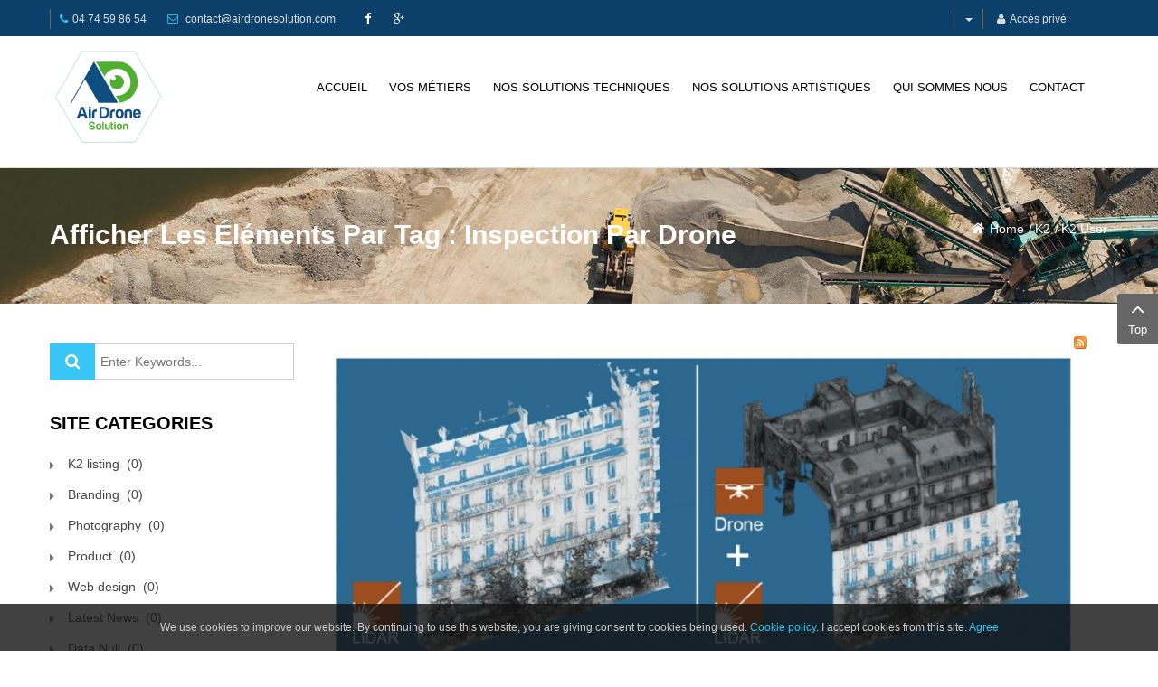

--- FILE ---
content_type: text/html; charset=utf-8
request_url: http://airdronesolution.com/web/index.php/k2/k2-user/itemlist/tag/inspection%20par%20drone
body_size: 11278
content:


<!DOCTYPE html><html prefix="og: http://ogp.me/ns#" lang=fr-fr><head><base href=http://airdronesolution.com/web/index.php/k2/k2-user/itemlist/tag/inspection%20par%20drone /><meta http-equiv=content-type content="text/html; charset=utf-8"/><meta name=keywords content="Drone, photos, vidéos, 38200 vienne, Rhône Alpes, air drone solution, captation aérienne"/><meta property=og:url content=http://airdronesolution.com/web/index.php/k2/k2-user/itemlist/tag/inspection%20par%20drone /><meta property=og:title content="Afficher les éléments par tag :  inspection par drone"/><meta property=og:type content=website /><meta property=og:description content="Air Drone Solution - Prise de vue aérienne par drone - Rhône-alpes, Spécialiste de la photo et vidéo aérienne par drone Photos et vidéos aériennes, spécialiste de la photo et vidéo aérienne par drone Drone Capture System"/><meta name=description content="Air Drone Solution - Prise de vue aérienne par drone - Rhône-alpes, Spécialiste de la photo et vidéo aérienne par drone Photos et vidéos aériennes, spécialiste de la photo et vidéo aérienne par drone Drone Capture System"/><meta name=generator content="SmartAddons.Com - the high quality products!"/><title>Afficher les éléments par tag : inspection par drone</title><link href="/web/index.php/k2/k2-user/itemlist/tag/inspection%20par%20drone?format=feed&amp;limitstart=&amp;type=rss" rel=alternate type=application/rss+xml title="RSS 2.0"/><link href="/web/index.php/k2/k2-user/itemlist/tag/inspection%20par%20drone?format=feed&amp;limitstart=&amp;type=atom" rel=alternate type=application/atom+xml title="Atom 1.0"/><link href="http://airdronesolution.com/web/index.php/component/search/?Itemid=1188&amp;task=tag&amp;tag=inspection%20par%20drone&amp;format=opensearch" rel=search title="Valider Air Drone Solution" type=application/opensearchdescription+xml /><link rel=stylesheet href=/web/media/plg_jchoptimize/assets/web/gz/30/0/ca0a3b7daf7e8fb86c3343fa19a78785.css /><style>.container{width:1200px}#contact_ajax17688943791949559752 #map-canvas{height:300px;width:500px;max-width:100%};</style> <script src=/web/media/plg_jchoptimize/assets/web/gz/30/0/76b9fba8c73c554612a6e807a1f57a7c.js></script> <script>var TMPL_NAME="sj_hexagon";var TMPL_COOKIE=["bgimage","themecolor","templateLayout","menustyle","activeNotice","typelayout"];</script><meta name=HandheldFriendly content=true /><meta name=format-detection content="telephone=no"><meta name=apple-mobile-web-app-capable content=YES /><meta http-equiv=content-type content="text/html; charset=utf-8"/><meta name=viewport content="width=device-width, initial-scale=1.0, user-scalable=yes"/><link rel=icon type=image/x-icon href=/web/images/favicon.ico /> <script>var _gaq=_gaq||[];_gaq.push(["_setAccount","UA-68645515-1"]);_gaq.push(["_trackPageview"]);(function(){var ga=document.createElement("script");ga.type="text/javascript";ga.async=true;ga.src=("https:"==document.location.protocol?"https://ssl":"http://www")+".google-analytics.com/ga.js";var s=document.getElementsByTagName("script")[0];s.parentNode.insertBefore(ga,s);})();</script><style>div#cookieMessageContainer{position:fixed;z-index:9999;top:0px;right:0px;margin:0px auto}table,tr,td{border:0px !important}#cookieMessageContainer table,#cookieMessageContainer td{margin:0;padding:0;vertical-align:middle}#cookieMessageAgreementForm{margin-left:10px}#cookieMessageInformationIcon{margin-right:10px;height:29px}#info_icon{vertical-align:middle;margin-top:5px}#buttonbarContainer{height:29px;margin-bottom:-10px}#cookietable{border:none;cellpadding:0px}#cookietable td{border:none}#outer table,#outer tr,#outer td{border:none}#outer{padding:2px}</style><meta name=msvalidate.01 content=7B606DE76E33B623A8631C03D1CE1983 /></head><body id=bd class="home-layout1 res"><div id=yt_wrapper class=" "> <header id=yt_header class=block><div class=container><div class=row><div id=top1 class="col-sm-6 hidden-xs"><ul class="pull-left phone-mail"> <li><i class="fa fa-phone pull- " style=" "></i>04 74 59 86 54 </li> <li class=hidden-xs><i class="fa fa-envelope-o  pull- " style=" "></i> <span id=cloak22619>Cette adresse e-mail est protégée contre les robots spammeurs. Vous devez activer le JavaScript pour la visualiser.</span><script>document.getElementById('cloak22619').innerHTML='';var prefix='&#109;a'+'i&#108;'+'&#116;o';var path='hr'+'ef'+'=';var addy22619='c&#111;nt&#97;ct'+'&#64;';addy22619=addy22619+'&#97;&#105;rdr&#111;n&#101;s&#111;l&#117;t&#105;&#111;n'+'&#46;'+'c&#111;m';document.getElementById('cloak22619').innerHTML+='<a '+path+'\''+prefix+':'+addy22619+'\'>'+addy22619+'<\/a>';</script></li> </ul><div class="pull-left social-cus-mod  hidden-sm hidden-xs"><div class=yt-socialbt><a data-placement=top target=_blank class="sb facebook default  cicle " title="" href=https://www.facebook.com/airdronesolution><i class="fa fa-facebook"></i></a></div><div class=yt-socialbt><a data-placement=top target=_blank class="sb google-plus default  cicle " title="" href=https://plus.google.com/103171985782976705477/posts/p/pub><i class="fa fa-google-plus"></i></a></div> </div></div><div id=top2 class=col-sm-6><div class=mod-login><ul class=yt-loginform> <li class="yt-register inline"><div id=yt_register_box class=show-box style=display:none><div class=inner><h3><i class="fa fa-sign-in"></i>S'inscrire</h3></div></div></li > <li class="yt-login inline"><div id=myLogin class="modal fade" tabindex=-1 role=dialog aria-hidden=true><div class=modal-dialog><div class=modal-content><h3 class=title>Connexion </h3><form action=/web/index.php/k2/k2-user method=post id=login-form><div class=userdata><div id=form-login-username class=form-group> <label for=modlgn-username>Identifiant</label> <input id=modlgn-username type=text name=username class=inputbox size=40 /> </div><div id=form-login-password class=form-group> <label for=modlgn-passwd>Mot de passe</label> <input id=modlgn-passwd type=password name=password class=inputbox size=40 /> </div><div id=form-login-remember class="form-group "> <input id=modlgn-remember type=checkbox name=remember value=1 /> <label for=modlgn-remember class=control-label>Se souvenir de moi</label> </div><div id=form-login-submit class=control-group><div class=controls> <button type=submit tabindex=3 name=Submit class=button>Connexion</button> </div> </div> <input type=hidden name=option value=com_users /> <input type=hidden name=task value=user.login /> <input type=hidden name=return value=aHR0cDovL2FpcmRyb25lc29sdXRpb24uY29tL3dlYi9pbmRleC5waHAvazIvazItdXNlci9pdGVtbGlzdC90YWcvaW5zcGVjdGlvbiUyMHBhciUyMGRyb25l /> <input type="hidden" name="57b5a6ba701b98b38ad5090896639d12" value="1" /> </div><ul class="listinline listlogin"> <li> <a href="/web/index.php/component/users/?view=reset"> Mot de passe oublié ?</a> </li> <li> <a href="/web/index.php/component/users/?view=remind"> Identifiant oublié ?</a> </li> </ul> </form> <a href="/web/index.php/component/users/?view=registration" onclick="showBox('yt_register_box','jform_name',this, window.event || event);return false;" class=btReverse>Create an account</a> </div></div></div> <a class=login-switch data-toggle=modal href=#myLogin title="Accès privé"> <i class="fa fa-user"></i>Accès privé </a> </li> </ul> </div><div class="mod-languages pull-right"> <a class=dropdown-toggle> <b class=caret></b> </a> <ul class="dropdown-menu "> </ul> </div> <script>jQuery(document).ready(function($){var ua=navigator.userAgent,_device=(ua.match(/iPad/i)||ua.match(/iPhone/i)||ua.match(/iPod/i))?"smartphone":"desktop";if(_device=="desktop"){$(".mod-languages").bind('hover',function(){$(this).children(".dropdown-toggle").addClass(function(){if($(this).hasClass("open")){$(this).removeClass("open");return"";}
return"open";});$(this).children(".dropdown-menu").stop().slideToggle(350);},function(){$(this).children(".dropdown-menu").stop().slideToggle(350);});}else{$('.mod-languages .dropdown-toggle').bind('touchstart',function(){$('.mod-languages .dropdown-menu').stop().slideToggle(350);});}});</script> </div> </div> </div> </header> <nav id=yt_menuwrap class=block><div class=container><div class=row><div id=yt_logo class=" col-md-3 col-sm-12 col-xs-12"> <a class=logo href=/web/ title="Air Drone Solution"> <img data-placeholder=no src=http://airdronesolution.com/web/images/logo-bat-2018.png alt="Air Drone Solution" style=width:130px;height:autopx; /> </a> </div><div id=yt_mainmenu class=col-sm-15><ul id=meganavigator class="clearfix navi "><li class="level1 first "> <a title=Accueil class="level1 first  item-link" href=/web/index.php><span class=menu-title>Accueil</span></a> </li> <li class="level1 "> <a title="Vos métiers" class="level1  item-link" href=/web/index.php/vos-metiers><span class=menu-title>Vos métiers</span></a> </li> <li class="level1 havechild "> <a title="Nos Solutions Techniques" class="level1 havechild  item-link" href=#><span class=menu-title>Nos Solutions Techniques</span></a> <div class="level2 menu mega-content"><div class="mega-content-inner clearfix"><div class="mega-col first one"><ul class="subnavi level2"><li class="level2 first "> <a title="Nuage de points" class="level2 first  item-link" href=/web/index.php/2018-03-12-14-53-13/nuage-de-points><span class=menu-title>Nuage de points</span></a> </li> <li class="level2 "> <a title=Orthophotographie class="level2  item-link" href=/web/index.php/2018-03-12-14-53-13/orthophotographie><span class=menu-title>Orthophotographie</span></a> </li> <li class="level2 "> <a title="Modélisation 3D" class="level2  item-link" href=/web/index.php/2018-03-12-14-53-13/modelisation-3d><span class=menu-title>Modélisation 3D</span></a> </li> <li class="level2 "> <a title="Suivi de chantier" class="level2  item-link" href=/web/index.php/2018-03-12-14-53-13/suivi-de-chantier><span class=menu-title>Suivi de chantier</span></a> </li> <li class="level2 "> <a title="Inspection contrôle &amp; diagnostic" class="level2  item-link" href=/web/index.php/2018-03-12-14-53-13/inspection-controle-diagnostic><span class=menu-title>Inspection contrôle &amp; diagnostic</span></a> </li> <li class="level2 last "> <a title="Visite aérienne 360°" class="level2 last  item-link" href=/web/index.php/2018-03-12-14-53-13/visite-aerienne-360><span class=menu-title>Visite aérienne 360°</span></a> </li> </ul> </div> </div> </div> </li> <li class="level1 havechild "> <a title="Nos Solutions artistiques" class="level1 havechild  item-link" href=#><span class=menu-title><i class=zef-art1></i>Nos Solutions artistiques</span></a> <div class="level2 menu mega-content"><div class="mega-content-inner clearfix"><div class="mega-col first one"><ul class="subnavi level2"><li class="level2 first "> <a title="Visite virtuelle 360" class="level2 first  item-link" href=/web/index.php/2018-03-12-14-56-17/galerie-videos-2><span class=menu-title>Visite virtuelle 360</span></a> </li> <li class="level2 last "> <a title="Captation aérienne HD" class="level2 last  item-link" href=/web/index.php/2018-03-12-14-56-17/captation-aerienne-hd><span class=menu-title>Captation aérienne HD</span></a> </li> </ul> </div> </div> </div> </li> <li class="level1 havechild "> <a title="Qui sommes nous" class="level1 havechild  item-link" href=#><span class=menu-title>Qui sommes nous</span></a> <div class="level2 menu mega-content"><div class="mega-content-inner clearfix"><div class="mega-col first one"><ul class="subnavi level2"><li class="level2 first "> <a title=AirDroneSolution class="level2 first  item-link" href=/web/index.php/2018-03-12-14-58-21/airdronesolution><span class=menu-title>AirDroneSolution</span></a> </li> <li class="level2 "> <a title="Matériel et formations" class="level2  item-link" href=/web/index.php/2018-03-12-14-58-21/materiel-et-formations><span class=menu-title>Matériel et formations</span></a> </li> <li class="level2 "> <a title=Méthodologie class="level2  item-link" href=/web/index.php/2018-03-12-14-58-21/methodologie><span class=menu-title>Méthodologie</span></a> </li> <li class="level2 last "> <a title=Règlementation class="level2 last  item-link" href=/web/index.php/2018-03-12-14-58-21/reglementation><span class=menu-title>Règlementation</span></a> </li> </ul> </div> </div> </div> </li> <li class="level1 last "> <a title=Contact class="level1 last  item-link" href=/web/index.php/contact-air-drone-2><span class=menu-title>Contact</span></a> </li> </ul> <script>jQuery(function($){$('#meganavigator').megamenu({'wrap':'#yt_menuwrap .container','easing':'easeInSine','mm_timeout':'250'});});</script><div id=yt-responivemenu class="yt-resmenu "> <button data-target=.nav-collapse data-toggle=collapse class="btn btn-navbar collapsed" type=button> <i class="fa fa-bars"></i> Menu </button><div id=resmenu_sidebar class="nav-collapse collapse"><ul class="nav resmenu"> <li><a title=Accueil href=/web/index.php>Accueil</a> </li> <li><a title="Vos métiers" href=/web/index.php/vos-metiers>Vos métiers</a> </li> <li class="haveChild level1"><a title="Nos Solutions Techniques" href=#>Nos Solutions Techniques</a> <span class=menuress-toggle></span> <div class=res-wrapnav><ul class=nav> <li><a title="Nuage de points" href=/web/index.php/2018-03-12-14-53-13/nuage-de-points>Nuage de points</a> </li> <li><a title=Orthophotographie href=/web/index.php/2018-03-12-14-53-13/orthophotographie>Orthophotographie</a> </li> <li><a title="Modélisation 3D" href=/web/index.php/2018-03-12-14-53-13/modelisation-3d>Modélisation 3D</a> </li> <li><a title="Suivi de chantier" href=/web/index.php/2018-03-12-14-53-13/suivi-de-chantier>Suivi de chantier</a> </li> <li><a title="Inspection contrôle &amp; diagnostic" href=/web/index.php/2018-03-12-14-53-13/inspection-controle-diagnostic>Inspection contrôle &amp; diagnostic</a> </li> <li><a title="Visite aérienne 360°" href=/web/index.php/2018-03-12-14-53-13/visite-aerienne-360>Visite aérienne 360°</a> </li> </ul> </div> </li> <li class="haveChild level1"><a title="Nos Solutions artistiques" href=#><i class=zef-art1></i>Nos Solutions artistiques</a> <span class=menuress-toggle></span> <div class=res-wrapnav><ul class=nav> <li><a title="Visite virtuelle 360" href=/web/index.php/2018-03-12-14-56-17/galerie-videos-2>Visite virtuelle 360</a> </li> <li><a title="Captation aérienne HD" href=/web/index.php/2018-03-12-14-56-17/captation-aerienne-hd>Captation aérienne HD</a> </li> </ul> </div> </li> <li class="haveChild level1"><a title="Qui sommes nous" href=#>Qui sommes nous</a> <span class=menuress-toggle></span> <div class=res-wrapnav><ul class=nav> <li><a title=AirDroneSolution href=/web/index.php/2018-03-12-14-58-21/airdronesolution>AirDroneSolution</a> </li> <li><a title="Matériel et formations" href=/web/index.php/2018-03-12-14-58-21/materiel-et-formations>Matériel et formations</a> </li> <li><a title=Méthodologie href=/web/index.php/2018-03-12-14-58-21/methodologie>Méthodologie</a> </li> <li><a title=Règlementation href=/web/index.php/2018-03-12-14-58-21/reglementation>Règlementation</a> </li> </ul> </div> </li> <li><a title=Contact href=/web/index.php/contact-air-drone-2>Contact</a> </li> </ul> </div> </div> <script>jQuery(document).ready(function($){$('.btn-navbar').click(function(){$(this).children().toggleClass('fa-times');});$("ul.resmenu li.haveChild").each(function(){$(this).children(".res-wrapnav").css('display','none');var ua=navigator.userAgent,event=(ua.match(/iPad/i))?"touchstart":"click";$(this).children(".menuress-toggle").bind(event,function(){$(this).parent().addClass(function(){if($(this).hasClass("active")){return"";}
return"active";});$(this).siblings(".res-wrapnav").slideDown(350);$(this).parent().siblings("li").children(".res-wrapnav").slideUp(350);$(this).parent().siblings("li").removeClass("active");});});});</script> </div> </div> </div> </nav><section id=yt_breadcrumb class=block><div class=container><div class=row><div id=breadcrumb class=col-sm-12><div class="module   clearfix"><div class="modcontent clearfix"><ul class="breadcrumb "> <li class=active></li><li><a href=/web/index.php class=pathway>Home</a></li><li><a href=/web/index.php/k2 class=pathway>K2</a></li><li><a href=/web/index.php/k2/k2-user class=pathway>K2 User</a></li><li class=active><span>Afficher les éléments par tag : inspection par drone</span></li></ul></div></div></div></div></div></section><section id=content class="   no-right nogroup-rightblock"><div class=container><div class=row><aside id=content_left class="col-md-3 col-sm-12"><div id=left class=col-sm-12><div class="module  search-left clearfix"><div class="modcontent clearfix"><div class="search search-left"><form action=/web/index.php/k2/k2-user method=post class=form-inline> <button class="button btn btn-primary" onclick=this.form.searchword.focus();>Valider</button><input name=searchword id=mod-search-searchword maxlength=200 class="inputbox search-query" type=search size=20 placeholder="Enter Keywords..."/> <input type=hidden name=task value=search /> <input type=hidden name=option value=com_search /> <input type=hidden name=Itemid value=1188 /> </form></div></div></div><div class="module  site-categories clearfix"><h3 class=modtitle> Site Categories <span class=title-color></span> </h3><div class="modcontent clearfix"><div id=k2ModuleBox348 class="k2CategoriesListBlock  site-categories"><ul class=level0><li><a href=/web/index.php/news><span class=catTitle>K2 listing</span><span class=catCounter> (0)</span></a></li><li><a href=/web/index.php/k2/k2-user/itemlist/category/79-branding><span class=catTitle>Branding</span><span class=catCounter> (0)</span></a></li><li><a href=/web/index.php/k2/k2-user/itemlist/category/80-photography><span class=catTitle>Photography</span><span class=catCounter> (0)</span></a></li><li><a href=/web/index.php/k2/k2-user/itemlist/category/81-product><span class=catTitle>Product</span><span class=catCounter> (0)</span></a></li><li><a href=/web/index.php/k2/k2-user/itemlist/category/95-web-design><span class=catTitle>Web design</span><span class=catCounter> (0)</span></a></li><li><a href=/web/index.php/k2/k2-user/itemlist/category/96-latest-news><span class=catTitle>Latest News</span><span class=catCounter> (0)</span></a></li><li><a href=/web/index.php/k2/k2-listing/listing-2-columns/itemlist/category/97-data-null><span class=catTitle>Data Null</span><span class=catCounter> (0)</span></a></li></ul></div></div></div><div class="module  tags-k2 clearfix"><h3 class=modtitle> Popular Tags <span class=title-color></span> </h3><div class="modcontent clearfix"><div id=k2ModuleBox327 class="k2TagCloudBlock  tags-k2"> <a href="/web/index.php/k2/k2-user/itemlist/tag/#vol de nuit" style=font-size:100% title="1 Eléments taggés avec #vol de nuit"> #vol de nuit	</a> <a href="/web/index.php/k2/k2-user/itemlist/tag/AIR DRONE SOLUTION" style=font-size:100% title="17 Eléments taggés avec AIR DRONE SOLUTION"> AIR DRONE SOLUTION	</a> <a href=/web/index.php/k2/k2-user/itemlist/tag/AirDroneSolution style=font-size:100% title="3 Eléments taggés avec AirDroneSolution"> AirDroneSolution	</a> <a href=/web/index.php/k2/k2-user/itemlist/tag/architecte style=font-size:100% title="2 Eléments taggés avec architecte"> architecte	</a> <a href="/web/index.php/k2/k2-user/itemlist/tag/bureau d'etude" style=font-size:100% title="2 Eléments taggés avec bureau d&#039;etude"> bureau d'etude	</a> <a href="/web/index.php/k2/k2-user/itemlist/tag/communauté de communes" style=font-size:100% title="2 Eléments taggés avec communaut&eacute; de communes"> communauté de communes	</a> <a href=/web/index.php/k2/k2-user/itemlist/tag/cubature style=font-size:100% title="1 Eléments taggés avec cubature"> cubature	</a> <a href=/web/index.php/k2/k2-user/itemlist/tag/drone style=font-size:100% title="7 Eléments taggés avec drone"> drone	</a> <a href=/web/index.php/k2/k2-user/itemlist/tag/historique style=font-size:100% title="1 Eléments taggés avec historique"> historique	</a> <a href=/web/index.php/k2/k2-user/itemlist/tag/inspection style=font-size:100% title="2 Eléments taggés avec inspection"> inspection	</a> <a href="/web/index.php/k2/k2-user/itemlist/tag/inspection par drone" style=font-size:100% title="3 Eléments taggés avec inspection par drone"> inspection par drone	</a> <a href=/web/index.php/k2/k2-user/itemlist/tag/Isère style=font-size:100% title="1 Eléments taggés avec Is&egrave;re"> Isère	</a> <a href="/web/index.php/k2/k2-user/itemlist/tag/levé topographique par drone" style=font-size:100% title="2 Eléments taggés avec lev&eacute; topographique par drone"> levé topographique par drone	</a> <a href=/web/index.php/k2/k2-user/itemlist/tag/logistique style=font-size:100% title="1 Eléments taggés avec logistique"> logistique	</a> <a href="/web/index.php/k2/k2-user/itemlist/tag/modèle 3D" style=font-size:100% title="2 Eléments taggés avec mod&egrave;le 3D"> modèle 3D	</a> <a href="/web/index.php/k2/k2-user/itemlist/tag/nuage de points par drone" style=font-size:100% title="8 Eléments taggés avec nuage de points par drone"> nuage de points par drone	</a> <a href=/web/index.php/k2/k2-user/itemlist/tag/orthophoto style=font-size:100% title="2 Eléments taggés avec orthophoto"> orthophoto	</a> <a href="/web/index.php/k2/k2-user/itemlist/tag/parrot air support" style=font-size:100% title="1 Eléments taggés avec parrot air support"> parrot air support	</a> <a href="/web/index.php/k2/k2-user/itemlist/tag/photo aérienne HD" style=font-size:100% title="5 Eléments taggés avec photo a&eacute;rienne HD"> photo aérienne HD	</a> <a href=/web/index.php/k2/k2-user/itemlist/tag/photogrammetrie style=font-size:100% title="6 Eléments taggés avec photogrammetrie"> photogrammetrie	</a> <a href="/web/index.php/k2/k2-user/itemlist/tag/photogrammetrie par drone" style=font-size:100% title="4 Eléments taggés avec photogrammetrie par drone"> photogrammetrie par drone	</a> <a href="/web/index.php/k2/k2-user/itemlist/tag/photo panoramique" style=font-size:100% title="2 Eléments taggés avec photo panoramique"> photo panoramique	</a> <a href="/web/index.php/k2/k2-user/itemlist/tag/photos aériennes" style=font-size:100% title="4 Eléments taggés avec photos a&eacute;riennes"> photos aériennes	</a> <a href=/web/index.php/k2/k2-user/itemlist/tag/Pyramide style=font-size:100% title="1 Eléments taggés avec Pyramide"> Pyramide	</a> <a href=/web/index.php/k2/k2-user/itemlist/tag/RhôneAlpes style=font-size:100% title="2 Eléments taggés avec Rh&ocirc;neAlpes"> RhôneAlpes	</a> <a href="/web/index.php/k2/k2-user/itemlist/tag/suivi de chantier" style=font-size:100% title="2 Eléments taggés avec suivi de chantier"> suivi de chantier	</a> <a href=/web/index.php/k2/k2-user/itemlist/tag/toiture style=font-size:100% title="1 Eléments taggés avec toiture"> toiture	</a> <a href=/web/index.php/k2/k2-user/itemlist/tag/Vienne style=font-size:100% title="2 Eléments taggés avec Vienne"> Vienne	</a> <a href="/web/index.php/k2/k2-user/itemlist/tag/visite virtuelle" style=font-size:100% title="1 Eléments taggés avec visite virtuelle"> visite virtuelle	</a> <a href="/web/index.php/k2/k2-user/itemlist/tag/vue panoramique" style=font-size:100% title="2 Eléments taggés avec vue panoramique"> vue panoramique	</a> <div class=clr></div></div></div></div><div class="module   banner-slider clearfix"><div class="modcontent clearfix"><div class=carousel-custommer><div id=yt-extra-carousel style="width:100%; height:100%" class="yt-extra-carousel carousel slide pull-center" data-ride=carousel data-interval=false><div class=carousel-inner><div class=item><div class=customslider><div class=item-image><img src=/web/images/demo/banner-slider.png alt=""/> <h3 class=title-banner>Build Your Business</h3></div></div></div><div class=item><div class=customslider><div class=item-image><img src=/web/images/demo/banner-slider.png alt=""/> <h3 class=title-banner>Build Your Business</h3></div></div></div><div class=item><div class=customslider><div class=item-image><img src=/web/images/demo/banner-slider.png alt=""/> <h3 class=title-banner>Build Your Business</h3></div></div></div></div><a class="carousel-control left" href=#yt-extra-carousel data-slide=prev><i class="fa fa-angle-left"></i></a><a class="carousel-control right" href=#yt-extra-carousel data-slide=next><i class="fa fa-angle-right"></i></a><ol class=carousel-indicators><li data-slide-to=0 data-target=#yt-extra-carousel></li><li data-slide-to=1 data-target=#yt-extra-carousel></li><li data-slide-to=2 data-target=#yt-extra-carousel></li></ol></div></div></div></div></div></aside><div id=content_main class="col-md-9 col-sm-12"><div id=system-message-container> </div><div id=yt_component><div id=k2Container class=tagView><div class=k2FeedIcon> <a href="/web/index.php/k2/k2-user/itemlist/tag/inspection%20par%20drone?format=feed&amp;limitstart=" title="S'abonner à ce flux RSS"> <span>S'abonner à ce flux RSS</span> </a> <div class=clr></div></div><div class=itemList><div class=catItemView><div class=catItemImageBlock> <a href=/web/index.php/actualite/item/262-nouveaux-services title="photogrammetrie par done "> <img src=/web/media/k2/items/cache/5a61d31ed794cb758475f6c89477dfed_Generic.jpg alt="Nouveaux services"/> </a> <div class=clr></div></div><div class=main-item><div class=tagItemHeader><h3 class=tagItemTitle> <a href=/web/index.php/actualite/item/262-nouveaux-services> Nouveaux services </a> </h3><aside class=article-aside><dl class="article-info  muted"><dd class=create>mardi 20 janvier 2026</dd><dd class=tagItemCategory> <span>Publié dans</span> <a href=/web/index.php/actualite>Actualité</a> </dd></dd></dl></aside></div><div class=tagItemIntroText><p>Spécialiste de la photogrammétrie par drone,  Air Drone Solution est heureux d'intégrer le réseau "AIR SUPPORT by Parrot".  <a href="https://www.parrot-airsupport.com/?gclid=EAIaIQobChMIhvSt4emd2AIV1G4bCh3stQq0EAAYASAAEgKVhvD_BwE" rel=alternate>www.parrot-airsupport.com/</a></p><p>En collaborant avec un leader de la photogrammétrie par drone, Air Drone Solution met à disposition de ses clients,  de nouveaux outils d'analyse: un cloud permettant de stocker et accéder aux données des nuages de points et des inspections,  réalisés par nos pilotes.</p><p><span id=cloak27474>Cette adresse e-mail est protégée contre les robots spammeurs. Vous devez activer le JavaScript pour la visualiser.</span><script>document.getElementById('cloak27474').innerHTML='';var prefix='&#109;a'+'i&#108;'+'&#116;o';var path='hr'+'ef'+'=';var addy27474='c&#111;nt&#97;ct'+'&#64;';addy27474=addy27474+'&#97;&#105;rdr&#111;n&#101;s&#111;l&#117;t&#105;&#111;n'+'&#46;'+'c&#111;m';var addy_text27474='pl&#117;s d\&#039;&#105;nf&#111;rm&#97;t&#105;&#111;ns';document.getElementById('cloak27474').innerHTML+='<a '+path+'\''+prefix+':'+addy27474+'\' rel=alternate>'+addy_text27474+'<\/a>';</script></p></div><div class=tagItemReadMore> <a class=button href=/web/index.php/actualite/item/262-nouveaux-services> En savoir plus... </a> </div><div class=clr></div></div><div class=clr></div></div><div class=catItemView><div class=catItemImageBlock> <a href=/web/index.php/actualite/item/257-recherche-inspection title="photo a&eacute;rienne par drone"> <img src=/web/media/k2/items/cache/3409e45349ec9f6b3397bfe10e87a1d0_Generic.jpg alt="Inspection / recherche"/> </a> <div class=clr></div></div><div class=main-item><div class=tagItemHeader><h3 class=tagItemTitle> <a href=/web/index.php/actualite/item/257-recherche-inspection> Inspection / recherche </a> </h3><aside class=article-aside><dl class="article-info  muted"><dd class=create>mardi 20 janvier 2026</dd><dd class=tagItemCategory> <span>Publié dans</span> <a href=/web/index.php/actualite>Actualité</a> </dd></dd></dl></aside></div><div class=tagItemIntroText><p><strong>Etat des lieux:</strong> perte d'une</p></div><div class=tagItemReadMore> <a class=button href=/web/index.php/actualite/item/257-recherche-inspection> En savoir plus... </a> </div><div class=clr></div></div><div class=clr></div></div></div><div class=k2Pagination><ul class=pagination><li class=active><span>1</span></li><li><a title=2 href="/web/index.php/k2/k2-user/itemlist/tag/inspection%20par%20drone?start=2" class=pagenav>2</a></li><li><a title=Suivant href="/web/index.php/k2/k2-user/itemlist/tag/inspection%20par%20drone?start=2" class=pagenav><i class="fa fa-long-arrow-right l-hiden"></i> <i class="fa fa-long-arrow-left r-hiden"></i></a></li><li><a title=Fin href="/web/index.php/k2/k2-user/itemlist/tag/inspection%20par%20drone?start=2" class=pagenav>Fin</a></li></ul><div class=clr></div>Page 1 sur 2	</div></div></div></div><aside id=content_right class="col-md-3 col-sm-12 hidden"></aside></div > </div > </section><section id=yt_spotlight7 class=block><div class=container><div class=row><div id=bottom1 class="col-md-3 col-sm-6 col-xs-12"><div class="module  mod-contact-hexagon clearfix"><div class="modcontent clearfix"><ul class=contact-hexagon> <li><i class="fa fa-map-marker pull- " style=" "></i>260 route de Vermons<br />38200 Serpaize</li> <li><i class="fa fa-phone pull- " style=" "></i>+33(0)4 74 59 86 54</li> <li><i class="fa fa-envelope pull- " style=" "></i> <span id=cloak88145>Cette adresse e-mail est protégée contre les robots spammeurs. Vous devez activer le JavaScript pour la visualiser.</span><script>document.getElementById('cloak88145').innerHTML='';var prefix='&#109;a'+'i&#108;'+'&#116;o';var path='hr'+'ef'+'=';var addy88145='c&#111;nt&#97;ct'+'&#64;';addy88145=addy88145+'&#97;&#105;rdr&#111;n&#101;s&#111;l&#117;t&#105;&#111;n'+'&#46;'+'c&#111;m';var addy_text88145='c&#111;nt&#97;ct'+'&#64;'+'&#97;&#105;rdr&#111;n&#101;s&#111;l&#117;t&#105;&#111;n'+'&#46;'+'c&#111;m';document.getElementById('cloak88145').innerHTML+='<a '+path+'\''+prefix+':'+addy88145+'\'>'+addy_text88145+'<\/a>';</script></li> </ul><p> </p></div></div></div><div id=bottom3 class="col-md-3 col-sm-6 col-xs-12 "><div class="module photo-galleries clearfix"><div class="modcontent clearfix"><div id=sj_gallery_4250032771768894379 class="sj-gallery slide preset01-3 preset02-3 preset03-4 preset04-3 preset05-3" data-interval=0 data-pause=hover> <!--[if IE 8]> <div class="ie8 presets"> <![endif]--><div class=pre-text> </div><div class=sj-content><div class=sj-items><div class="sj-item active item"><div class=item-info> <a class=item-info-image data-rel=sj_gallery_image_4250032771768894379 href=/web/images/demo/gallerypro/DSC01926.jpg title=DSC01926> <img src=/web/cache/resized/855e9dde5edd968a6ba540102f9577d8.jpg alt=cache/resized/855e9dde5edd968a6ba540102f9577d8.jpg /> </a> </div><div class=clr1></div><div class=item-info> <a class=item-info-image data-rel=sj_gallery_image_4250032771768894379 href=/web/images/demo/gallerypro/6.ortho-TourAlbon.png title=6.ortho-TourAlbon> <img src=/web/cache/resized/afdf26e5702cac2ee4351aca59aabead.png alt=cache/resized/afdf26e5702cac2ee4351aca59aabead.png /> </a> </div><div class="clr1 clr2"></div><div class=item-info> <a class=item-info-image data-rel=sj_gallery_image_4250032771768894379 href=/web/images/demo/gallerypro/3-ortho-MNT-lotissement.png title=3-ortho-MNT-lotissement> <img src=/web/cache/resized/6ef17569cc2675ab6d0f452da87c6e4e.png alt=cache/resized/6ef17569cc2675ab6d0f452da87c6e4e.png /> </a> </div><div class="clr1 clr3"></div><div class=item-info> <a class=item-info-image data-rel=sj_gallery_image_4250032771768894379 href=/web/images/demo/gallerypro/1-maquette3D-TourAlbon.jpg title=1-maquette3D-TourAlbon> <img src=/web/cache/resized/8ffa43786438890eea2d5f5b3d61c911.jpg alt=cache/resized/8ffa43786438890eea2d5f5b3d61c911.jpg /> </a> </div><div class="clr1 clr2 clr4"></div><div class=item-info> <a class=item-info-image data-rel=sj_gallery_image_4250032771768894379 href=/web/images/demo/gallerypro/2.quartier-Pyramide-Vienne.jpg title=2.quartier-Pyramide-Vienne> <img src=/web/cache/resized/8b02d283cb56bd0438fb4d03548c60ab.jpg alt=cache/resized/8b02d283cb56bd0438fb4d03548c60ab.jpg /> </a> </div><div class="clr1 clr5"></div><div class=item-info> <a class=item-info-image data-rel=sj_gallery_image_4250032771768894379 href=/web/images/demo/gallerypro/4-inspection-face.nord.cathedrale.jpg title=4-inspection-face.nord.cathedrale> <img src=/web/cache/resized/77ac1398c688293647748d74c7cf47ba.jpg alt=cache/resized/77ac1398c688293647748d74c7cf47ba.jpg /> </a> </div><div class="clr1 clr2 clr3 clr6"></div><div class=item-info> <a class=item-info-image data-rel=sj_gallery_image_4250032771768894379 href=/web/images/demo/gallerypro/7-Maquette-Eglise-Serpaize.jpg title=7-Maquette-Eglise-Serpaize> <img src=/web/cache/resized/79511c61e755da24fb0141f620c971b3.jpg alt=cache/resized/79511c61e755da24fb0141f620c971b3.jpg /> </a> </div><div class=clr1></div><div class=item-info> <a class=item-info-image data-rel=sj_gallery_image_4250032771768894379 href=/web/images/demo/gallerypro/Suivi-M5-69.jpg title=Suivi-M5-69> <img src=/web/cache/resized/91c58c6dfe8e98e6b4ff69a0f224db88.jpg alt=cache/resized/91c58c6dfe8e98e6b4ff69a0f224db88.jpg /> </a> </div><div class="clr1 clr2 clr4"></div></div></div></div><div class=post-text> </div> </div> <script>jQuery(document).ready(function($){$('#sj_gallery_4250032771768894379').each(function(){var $this=$(this),options=options=!$this.data('modal')&&$.extend({},$this.data());$this.jcarousel(options);$this.bind('jslide',function(e){var index=$(this).find(e.relatedTarget).index();$('[data-jslide]').each(function(){var $nav=$(this),$navData=$nav.data(),href,$target=$($nav.attr('data-target')||(href=$nav.attr('href'))&&href.replace(/.*(?=#[^\s]+$)/,''));if(!$target.is($this))return;if(typeof $navData.jslide=='number'&&$navData.jslide==index){$nav.addClass('sel');}else{$nav.removeClass('sel');}});});});$("a[data-rel=sj_gallery_image_4250032771768894379]").fancybox({'transitionIn':'elastic','transitionOut':'elastic','titlePosition':'over','titleFormat':function(title,currentArray,currentIndex,currentOpts){return'Image '+(currentIndex+1)+' / '+currentArray.length+(title.length?'  - '+title:'')+'';},easingIn:'easeInOutQuad',easingOut:'easeInOutQuad',onStart:function(){var $btn=$('#sj_gallery_4250032771768894379');$btn.jcarousel('pause');},onClosed:function(){var $btn=$('#sj_gallery_4250032771768894379');$btn.jcarousel('cycle');}});});</script> </div> </div> </div><div id=bottom4 class=col-sm-6><div class="module  contact-home clearfix"><h3 class=modtitle> Contactez nous <span class=title-color></span> </h3><div class="modcontent clearfix"> <!--[if lt IE 9]><div class="contact-ajax msie lt-ie9" id="contact_ajax17688943791949559752" ><![endif]--> <!--[if IE 9]><div class="contact-ajax msie" id="contact_ajax17688943791949559752" ><![endif]--> <!--[if gt IE 9]><!--><div class=contact-ajax id=contact_ajax17688943791949559752><!--<![endif]--><div class=ctajax-wrap><div class=ctajax-element><div class="el-inner cf"><div class="el-form cf"><form class=el-ctajax-form id=el_ctajax_form method=post action=#><div class=input-left><div class=el-control> <label for=cainput_name>Nom</label> <input type=text autocomplete=off name=cainput_name class=el-input id=cainput_name placeholder=Nom> <span class=ca-tooltip title="" data-toggle=tooltip data-original-title="Please fill in your name!"> <i class="fa fa-exclamation-circle el-error"></i> <i class="fa fa-check-circle el-ok"></i> </span> </div><div class="el-control "> <label for=cainput_email>Email</label> <input autocomplete=off type=text name=cainput_email class=el-input id=cainput_email placeholder=Email> <span class=ca-tooltip title="" data-toggle=tooltip data-original-title="Please fill in your mail!"> <i class="fa fa-exclamation-circle el-error"></i> <i class="fa fa-check-circle el-ok"></i> </span> </div><div class=el-control> <label for=cainput_subject>sujet</label> <input type=text autocomplete=off name=cainput_subject class=el-input id=cainput_subject placeholder=sujet> <span class=ca-tooltip title="" data-toggle=tooltip data-original-title="Subject can not be null!"> <i class="fa fa-exclamation-circle el-error"></i> <i class="fa fa-check-circle el-ok"></i> </span> </div><div class=el-control> <label for=cainput_message>Message</label> <textarea name=cainput_message maxlength=1000 class=el-input id=cainput_message placeholder=Message></textarea> <span class=ca-tooltip title="" data-toggle=tooltip data-original-title="Number of characters cannot be less than 5 or greater than 1000!"> <i class="icon-exclamation-sign el-error"></i> </span> <i class="icon-ok-sign el-ok"></i> </div><div class=el-control> <input type=submit class=button value=Envoyer id=cainput_submit> <span class=el-ctajax-loadding></span> <span class="el-ctajax-return return-error"> <i class="icon-exclamation-sign icon-large">&nbsp;&nbsp;Mail is not sent.</i> </span> <span class="el-ctajax-return return-success"> <i class="icon-ok-circle icon-large">&nbsp;&nbsp;Your email has been sent.</i> </span> </div></div></form></div><div class=social-networks> </div> </div> </div> </div> </div> <script>jQuery(document).ready(function($){;(function(element){var $element=$(element);$('.ca-tooltip',$element).tooltip();var $form=$('#el_ctajax_form',$element);var $ajax_url='http://airdronesolution.com/web/index.php/k2/k2-user/itemlist/tag/inspection%20par%20drone?contact_ajax=7157041768894379&ctajax_modid=318';var $name=$('#cainput_name',$element);var $email=$('#cainput_email',$element);var $subject=$('#cainput_subject',$element);var $message=$('#cainput_message',$element);var $captcha=$('#cainput_captcha',$element);var $recaptcha=$('#dynamic_recaptcha_1',$element);var $smail_copy=$('#contact_email_copy',$element);var $ca_submit=$('#cainput_submit',$element);var $image_load=$('.el-ctajax-loadding',$element);var $notice_return=$('.el-ctajax-return',$element);var $return_error=$('.return-error',$element);var $return_success=$('.return-success',$element);function validateInput(input,type){var validationResult=validation(input,type);checkFormValidationState();return validationResult.valid;}
function validation(input,type){var result=new Object();result.valid=true;result.mes="The field is valid";var value=$(input).val();switch(type)
{case"name":case"subject":if(value.length==''){result.valid=false;result.mes="Please enter a valid!";}
saveValidationState(input,result.valid);showValidationMessage(input,result);break;case"message":if(value.length==''||value.length<=5){result.valid=false;result.mes="Please enter a valid!";}
saveValidationState(input,result.valid);showValidationMessage(input,result);break;case"email":var re=/^([a-z0-9_\.-]+)@([\da-z\.-]+)\.([a-z\.]{2,6})$/;if(!re.test(value)){result.valid=false;result.mes="Please enter a valid email!";}
saveValidationState(input,result.valid);showValidationMessage(input,result);break;case'captchaCode':if(value.length==''||value.length<6){result.valid=false;result.mes="Please enter a valid!";saveValidationState(input,false);showValidationMessage(input,result);}else{saveValidationState(input,false);$(input).parent().removeClass('ctajax-error').removeClass('ctajax-ok');$('.el-captcha-loadding',$element).css('display','inline-block');$ca_submit.addClass('check-captcha');$.ajax({type:'POST',url:$ajax_url,data:{captcha:value,task:'checkcaptcha'},dataType:'json',success:function(data){$('.el-captcha-loadding',$element).css('display','none');$ca_submit.removeClass('check-captcha');saveValidationState(input,data.valid);showValidationMessage(input,data);checkFormValidationState();}});}
break;default:break;}
return result;}
function saveValidationState(input,validationState){$(input).data("validated",validationState);}
function checkFormValidationState(){var nameValid=$name.data("validated");var emailValid=$email.data("validated");var subjectValid=$subject.data("validated");var messageValid=$message.data("validated");var captchaValid=$captcha.data("validated");var check_valid='';check_valid=nameValid&&emailValid&&subjectValid&&messageValid;if(check_valid){return true;}else{return false;}}
function showValidationMessage(input,validationResult){if(validationResult.valid===false){$(input).parent().addClass('ctajax-error').removeClass('ctajax-ok');}else{$(input).parent().removeClass('ctajax-error').addClass('ctajax-ok');}}
var timer0=0;$name.on("keyup",function(e){if(timer0){clearTimeout(timer0);timer0=0;}
timer0=setTimeout(function(){validateInput($name,"name");},1000);});var timer1=0;$email.on("keyup",function(e){if(timer1){clearTimeout(timer1);timer1=0;}
timer1=setTimeout(function(){validateInput($email,"email");},1000);});var timer2=0;$subject.on("keyup",function(e){if(timer2){clearTimeout(timer2);timer2=0;}
timer2=setTimeout(function(){validateInput($subject,"subject");},1000);});var timer3=0;$message.on("keyup",function(e){if(timer3){clearTimeout(timer3);timer3=0;}
timer3=setTimeout(function(){validateInput($message,"message");},1000);});var timer4=0;$captcha.on("keyup",function(){if(timer4){clearTimeout(timer4);timer4=0;}
timer4=setTimeout(function(){validateInput($captcha,"captchaCode");},1000);});$('.el-captcha-refesh',$element).on('click.refesh',function(){$captcha.val('');});$form.on('submit',function(){var $name_value=$.trim($name.val());var $email_value=$.trim($email.val());var $subject_value=$.trim($subject.val());var $message_value=$.trim($message.val());var $captcha_value=$.trim($captcha.val());var $smail_copy_value=$smail_copy.attr('checked')?1:0;var $check_empty='';$check_empty=$name_value==''||$subject_value==''||$email_value==''||$message_value=='';if(checkFormValidationState()==false||$check_empty){if($name_value==''){validateInput($name,"name");}
if($email_value==''){validateInput($email,"email");}
if($subject_value==''){validateInput($subject,"subject");}
if($message_value==''||$message_value.length<=5){validateInput($message,"message");}
return false;}else{if($ca_submit.hasClass('check-captcha')||$ca_submit.hasClass('ca-sending')){return false;}else{$ca_submit.addClass('ca-sending');$image_load.css('display','inline-block');$.ajax({type:'POST',url:$ajax_url,data:{name:$name_value,email:$email_value,message:$message_value,subject:$subject_value,send_copy:$smail_copy_value,task:'sendmail'},success:function(data){$image_load.css('display','none');if(typeof data.error_captcha!='undefined'&&data.error_captcha==0){$recaptcha.parent().removeClass('ctajax-ok').addClass('ctajax-error');}else{$recaptcha.parent().removeClass('ctajax-error').addClass('ctajax-ok');if(data.status==1){$return_success.css('display','inline-block');}else{$return_error.css('display','inline-block');}}},complete:function(data,xhr,status){if(data.responseText=='{"error_captcha":0}'){$recaptcha.parent().removeClass('ctajax-ok').addClass('ctajax-error');}else{$form.each(function(){this.reset();});$notice_return.delay(3000).fadeOut();$('.el-control').each(function(){$(this).removeClass('ctajax-ok');});}
$ca_submit.removeClass('ca-sending');},dataType:'json',});}}
return false;});})('#contact_ajax17688943791949559752')});</script> </div> </div> </div> </div> </div> </section><footer id=yt_footer class=block><div class=container><div class=row><div id=yt_copyright class=col-md-9><div class=copyright> Copyright © 2026 Air Drone Solution. All Rights Reserved </div><div class="designby copyright_middle"> Intégration <a target=_blank title="Stéphane Berthier" href=http://www.artemuscreation.com> Artemus Creation</a> </div></div><div id=footer class=col-md-3><div class="pull-right social-cus-mod"><a href=/web/index.php/societe/cgv rel=alternate>CGV</a></div></div></div></div></footer> <a id=yt-totop class=backtotop href=#><i class="fa fa-angle-up"></i> Top </a> <script>jQuery('.backtotop').click(function(){jQuery('body,html').animate({scrollTop:0},1200);return false;});</script> </div><div id=outer style=width:100%><div id=cookieMessageContainer style=width:100%;><table style=width:100%><tr><td><div id=cookieMessageText style=padding:15px;><span>We use cookies to improve our website. By continuing to use this website, you are giving consent to cookies being used. <a id=cookieMessageDetailsLink title="View our privacy policy page" href="/web/index.php/component/content/article?id=204">Cookie policy</a>.</span><span class=accept><span class=cookieMessageText> I accept cookies from this site.</span></span> <a href=# class=cookie_button id=continue_button onclick="SetCookie('cookieAcceptanceCookie','accepted',9999);">Agree</a></div></td></tr></table></div></div><script src=http://airdronesolution.com/web/plugins/system/EUCookieDirectiveLite/EUCookieDirectiveLite/EUCookieDirective.js></script> <script>function jSelectShortcode(text){jQuery("#yt_shorcodes").removeClass("open");text=text.replace(/'/g,'"');if(document.getElementById('jform_articletext')!=null){jInsertEditorText(text,'jform_articletext');}
if(document.getElementById('jform_description')!=null){jInsertEditorText(text,'jform_description');}
if(document.getElementById('description')!=null){jInsertEditorText(text,'description');}
if(document.getElementById('text')!=null){jInsertEditorText(text,'text');}
if(document.getElementById('category_description')!=null){jInsertEditorText(text,'category_description');}
if(document.getElementById('product_desc')!=null){jInsertEditorText(text,'product_desc');}
if(document.getElementById('jform_misc')!=null){jInsertEditorText(text,'jform_misc');}
if(document.getElementById('write_content')!=null){jInsertEditorText(text,'write_content');}
if(document.getElementById('description1')!=null){jInsertEditorText(text,'description1');}
if(document.getElementById('jform_content')!=null){jInsertEditorText(text,'jform_content');}
SqueezeBox.close();}</script></body></html>

--- FILE ---
content_type: text/css
request_url: http://airdronesolution.com/web/media/plg_jchoptimize/assets/web/gz/30/0/ca0a3b7daf7e8fb86c3343fa19a78785.css
body_size: 82633
content:
@charset "utf-8";
/***!  /web/components/com_k2/css/k2.css  !***/

a:active,a:focus{outline:0}img{border:none}#k2Container{padding:0 0 24px 0}body.contentpane #k2Container{padding:16px}.k2Padding{padding:4px}.clr{clear:both;height:0;line-height:0;display:block;float:none;padding:0;margin:0;border:none}.even{background:#fffff0;padding:2px;border-bottom:1px dotted #ccc}.odd{background:#fff;padding:2px;border-bottom:1px dotted #ccc}div.k2FeedIcon{padding:4px 8px}div.k2FeedIcon a,div.k2FeedIcon a:hover{display:block;float:right;margin:0;padding:0;width:16px;height:16px;background:url(/web/components/com_k2/images/fugue/feed.png) no-repeat 50% 50%}div.k2FeedIcon a span,div.k2FeedIcon a:hover span{display:none}.itemRatingForm{display:block;vertical-align:middle;line-height:25px;float:left}.itemRatingLog{font-size:11px;margin:0;padding:0 0 0 4px;float:left}div.itemRatingForm .formLogLoading{background:url(/web/components/com_k2/images/system/loading.gif) no-repeat left center;height:25px;padding:0 0 0 20px}.itemRatingList,.itemRatingList a:hover,.itemRatingList .itemCurrentRating{background:transparent url(/web/components/com_k2/images/system/transparent_star.gif) left -1000px repeat-x}.itemRatingList{position:relative;float:left;width:125px;height:25px;overflow:hidden;list-style:none;margin:0;padding:0;background-position:left top}.itemRatingList li{display:inline;background:none;padding:0}.itemRatingList a,.itemRatingList .itemCurrentRating{position:absolute;top:0;left:0;text-indent:-1000px;height:25px;line-height:25px;outline:none;overflow:hidden;border:none;cursor:pointer}.itemRatingList a:hover{background-position:left bottom}.itemRatingList a.one-star{width:20%;z-index:6}.itemRatingList a.two-stars{width:40%;z-index:5}.itemRatingList a.three-stars{width:60%;z-index:4}.itemRatingList a.four-stars{width:80%;z-index:3}.itemRatingList a.five-stars{width:100%;z-index:2}.itemRatingList .itemCurrentRating{z-index:1;background-position:0 center;margin:0;padding:0}span.siteRoot{display:none}.smallerFontSize{font-size:100%;line-height:inherit}.largerFontSize{font-size:150%;line-height:140%}.recaptchatable .recaptcha_image_cell,#recaptcha_table{background-color:#fff !important}#recaptcha_table{border-color:#ccc !important}#recaptcha_response_field{border-color:#ccc !important;background-color:#fff !important}div.k2LatestCommentsBlock ul,div.k2TopCommentersBlock ul,div.k2ItemsBlock ul,div.k2LoginBlock ul,div.k2UserBlock ul.k2UserBlockActions,div.k2UserBlock ul.k2UserBlockRenderedMenu,div.k2ArchivesBlock ul,div.k2AuthorsListBlock ul,div.k2CategoriesListBlock ul,div.k2UsersBlock ul{}div.k2LatestCommentsBlock ul li,div.k2TopCommentersBlock ul li,div.k2ItemsBlock ul li,div.k2LoginBlock ul li,div.k2UserBlock ul.k2UserBlockActions li,div.k2UserBlock ul.k2UserBlockRenderedMenu li,div.k2ArchivesBlock ul li,div.k2AuthorsListBlock ul li,div.k2CategoriesListBlock ul li,div.k2UsersBlock ul li{}.clearList{display:none;float:none;clear:both}.lastItem{border:none}.k2Avatar img{display:block;float:left;background:#fff;border:1px solid #ccc;padding:2px;margin:2px 4px 4px 0}a.k2ReadMore{}a.k2ReadMore:hover{}div.k2Pagination{padding:8px;margin:24px 0 4px 0;text-align:center;color:#999}div.k2Pagination ul{text-align:center}div.k2Pagination ul li{display:inline}table.csvData{}table.csvData tr th{}table.csvData tr td{}div.itemIsFeatured,div.catItemIsFeatured,div.userItemIsFeatured{background:url(/web/components/com_k2/images/system/featuredItem.png) no-repeat 100% 0}a.itemPrintThisPage{display:block;width:160px;margin:4px auto 16px;padding:4px;background:#F7FAFE;border:1px solid #ccc;text-align:center;color:#555;font-size:13px}a.itemPrintThisPage:hover{background:#eee;text-decoration:none}div.itemView{padding:8px 0 24px 0;margin:0 0 24px 0;border-bottom:1px dotted #ccc}div.itemIsFeatured{}span.itemEditLink{float:right;display:block;padding:4px 0;margin:0;width:120px;text-align:right}span.itemEditLink a{padding:2px 12px;border:1px solid #ccc;background:#eee;text-decoration:none;font-size:11px;font-weight:normal;font-family:Arial,Helvetica,sans-serif}span.itemEditLink a:hover{background:#ffc}div.itemHeader{}div.itemHeader span.itemDateCreated{color:#999;font-size:11px}div.itemHeader h2.itemTitle{font-size:36px;font-weight:normal;line-height:110%;padding:10px 0 4px 0;margin:0}div.itemHeader h2.itemTitle span{}div.itemHeader h2.itemTitle span sup{font-size:12px;color:#CF1919;text-decoration:none}div.itemHeader span.itemAuthor{display:block;padding:0;margin:0}div.itemHeader span.itemAuthor a{}div.itemHeader span.itemAuthor a:hover{}div.itemToolbar{padding:2px 0;margin:16px 0 0 0;border-top:1px dotted #ccc;border-bottom:1px dotted #ccc;background:#f7fafe}div.itemToolbar ul{text-align:right;list-style:none;padding:0;margin:0}div.itemToolbar ul li{display:inline;list-style:none;padding:0 4px 0 8px;margin:0;border-left:1px solid #ccc;text-align:center;background:none;font-size:12px}div.itemToolbar ul>li:first-child{border:none}div.itemToolbar ul li a{font-size:12px;font-weight:normal}div.itemToolbar ul li a:hover{}div.itemToolbar ul li a span{}div.itemToolbar ul li a.itemPrintLink{}div.itemToolbar ul li a.itemPrintLink span{}div.itemToolbar ul li a.itemEmailLink{}div.itemToolbar ul li a.itemEmailLink span{}div.itemToolbar ul li a.itemVideoLink{}div.itemToolbar ul li a.itemVideoLink span{}div.itemToolbar ul li a.itemImageGalleryLink{}div.itemToolbar ul li a.itemImageGalleryLink span{}div.itemToolbar ul li a.itemCommentsLink{}div.itemToolbar ul li a.itemCommentsLink span{}div.itemToolbar ul li a img{vertical-align:middle}div.itemToolbar ul li span.itemTextResizerTitle{}div.itemToolbar ul li a#fontDecrease{margin:0 0 0 2px}div.itemToolbar ul li a#fontDecrease img{width:13px;height:13px;background:url(/web/images/jch-optimize/csg-4fdd896e6fcf156484c9037bfa661106.png) 0 0 no-repeat}div.itemToolbar ul li a#fontIncrease{margin:0 0 0 2px}div.itemToolbar ul li a#fontIncrease img{width:13px;height:13px;background:url(/web/images/jch-optimize/csg-4fdd896e6fcf156484c9037bfa661106.png) 0 -63px no-repeat}div.itemToolbar ul li a#fontDecrease span,div.itemToolbar ul li a#fontIncrease span{display:none}div.itemRatingBlock{padding:8px 0}div.itemRatingBlock span{display:block;float:left;font-style:normal;padding:0 4px 0 0;margin:0;color:#999}div.itemBody{padding:8px 0;margin:0}div.itemImageBlock{padding:8px;margin:0 0 16px 0}span.itemImage{display:block;text-align:center;margin:0 0 8px 0}span.itemImage img{border:1px solid #ccc;padding:8px}span.itemImageCaption{color:#666;float:left;display:block;font-size:11px}span.itemImageCredits{color:#999;float:right;display:block;font-style:italic;font-size:11px}div.itemIntroText{color:#444;font-size:18px;font-weight:bold;line-height:24px;padding:4px 0 12px 0}div.itemIntroText img{}div.itemFullText{}div.itemFullText h3{margin:0;padding:16px 0 4px 0}div.itemFullText p{}div.itemFullText img{}div.itemExtraFields{margin:16px 0 0 0;padding:8px 0 0 0;border-top:1px dotted #ddd}div.itemExtraFields h3{margin:0;padding:0 0 8px 0;line-height:normal !important}div.itemExtraFields ul{margin:0;padding:0;list-style:none}div.itemExtraFields ul li{display:block}div.itemExtraFields ul li span.itemExtraFieldsLabel{display:block;float:left;font-weight:bold;margin:0 4px 0 0;width:30%}div.itemExtraFields ul li span.itemExtraFieldsValue{}div.itemContentFooter{display:block;text-align:right;padding:4px;margin:16px 0 4px 0;border-top:1px solid #ddd;color:#999}span.itemHits{float:left}span.itemDateModified{}div.itemSocialSharing{padding:8px 0}div.itemTwitterButton{float:left;margin:2px 24px 0 0}div.itemFacebookButton{float:left;margin-right:24px;width:200px}div.itemGooglePlusOneButton{}div.itemLinks{margin:16px 0;padding:0}div.itemCategory{padding:4px;border-bottom:1px dotted #ccc}div.itemCategory span{font-weight:bold;color:#555;padding:0 4px 0 0}div.itemCategory a{}div.itemTagsBlock{padding:4px;border-bottom:1px dotted #ccc}div.itemTagsBlock span{font-weight:bold;color:#555;padding:0 4px 0 0}div.itemTagsBlock ul.itemTags{list-style:none;padding:0;margin:0;display:inline}div.itemTagsBlock ul.itemTags li{display:inline;list-style:none;padding:0 4px 0 0;margin:0;text-align:center}div.itemTagsBlock ul.itemTags li a{}div.itemTagsBlock ul.itemTags li a:hover{}div.itemAttachmentsBlock{padding:4px;border-bottom:1px dotted #ccc}div.itemAttachmentsBlock span{font-weight:bold;color:#555;padding:0 4px 0 0}div.itemAttachmentsBlock ul.itemAttachments{list-style:none;padding:0;margin:0;display:inline}div.itemAttachmentsBlock ul.itemAttachments li{display:inline;list-style:none;padding:0 4px;margin:0;text-align:center}div.itemAttachmentsBlock ul.itemAttachments li a{}div.itemAttachmentsBlock ul.itemAttachments li a:hover{}div.itemAttachmentsBlock ul.itemAttachments li span{font-size:10px;color:#999;font-weight:normal}div.itemAuthorBlock{background:#f7fafe;border:1px solid #ddd;margin:0 0 16px 0;padding:8px}div.itemAuthorBlock img.itemAuthorAvatar{float:left;display:block;background:#fff;padding:4px;border:1px solid #ddd;margin:0 8px 0 0}div.itemAuthorBlock div.itemAuthorDetails{margin:0;padding:4px 0 0 0}div.itemAuthorBlock div.itemAuthorDetails h3.authorName{margin:0 0 4px 0;padding:0}div.itemAuthorBlock div.itemAuthorDetails h3.authorName a{font-size:16px}div.itemAuthorBlock div.itemAuthorDetails h3.authorName a:hover{}div.itemAuthorBlock div.itemAuthorDetails p{}div.itemAuthorBlock div.itemAuthorDetails span.itemAuthorUrl{font-weight:bold;color:#555;border-right:1px solid #ccc;padding:0 8px 0 0;margin:0 4px 0 0}div.itemAuthorBlock div.itemAuthorDetails span.itemAuthorEmail{font-weight:bold;color:#555}div.itemAuthorBlock div.itemAuthorDetails span.itemAuthorUrl a,div.itemAuthorBlock div.itemAuthorDetails span.itemAuthorEmail a{font-weight:normal}div.itemAuthorLatest{margin-bottom:16px;padding:0}div.itemAuthorLatest h3{}div.itemAuthorLatest ul{}div.itemAuthorLatest ul li{}div.itemAuthorLatest ul li a{}div.itemAuthorLatest ul li a:hover{}div.itemRelated{margin-bottom:16px;padding:0}div.itemRelated h3{}div.itemRelated ul{}div.itemRelated ul li{}div.itemRelated ul li.k2ScrollerElement{float:left;overflow:hidden;border:1px solid #ccc;padding:4px;margin:0 4px 4px 0;background:#fff}div.itemRelated ul li.clr{clear:both;height:0;line-height:0;display:block;float:none;padding:0;margin:0;border:none}a.itemRelTitle{}div.itemRelCat{}div.itemRelCat a{}div.itemRelAuthor{}div.itemRelAuthor a{}img.itemRelImg{}div.itemRelIntrotext{}div.itemRelFulltext{}div.itemRelMedia{}div.itemRelImageGallery{}div.itemVideoBlock{margin:0 0 16px 0;padding:16px;background:#010101 url(/web/components/com_k2/images/system/videoplayer-bg.gif) repeat-x bottom}div.itemVideoBlock div.itemVideoEmbedded{text-align:center}div.itemVideoBlock span.itemVideo{display:block;overflow:hidden}div.itemVideoBlock span.itemVideoCaption{color:#eee;float:left;display:block;font-size:11px;font-weight:bold;width:60%}div.itemVideoBlock span.itemVideoCredits{color:#eee;float:right;display:block;font-style:italic;font-size:11px;width:35%;text-align:right}div.itemImageGallery{margin:0 0 16px 0;padding:0}div.itemNavigation{padding:4px 8px;margin:0 0 24px 0;border-top:1px dotted #ccc;border-bottom:1px dotted #ccc;background:#fffff0}div.itemNavigation span.itemNavigationTitle{color:#999}div.itemNavigation a.itemPrevious{padding:0 12px}div.itemNavigation a.itemNext{padding:0 12px}div.itemComments{background:#f7fafe;border:1px solid #ddd;padding:16px}div.itemComments ul.itemCommentsList{margin:0 0 16px;padding:0;list-style:none}div.itemComments ul.itemCommentsList li{padding:4px;margin:0;border-bottom:1px dotted #ddd}div.itemComments ul.itemCommentsList li.authorResponse{background:url(/web/components/com_k2/images/system/stripes.png) repeat}div.itemComments ul.itemCommentsList li.unpublishedComment{background:#ffeaea}div.itemComments ul.itemCommentsList li img{float:left;margin:4px 4px 4px 0;padding:4px;background:#fff;border-bottom:1px solid #d7d7d7;border-left:1px solid #f2f2f2;border-right:1px solid #f2f2f2}div.itemComments ul.itemCommentsList li span.commentDate{padding:0 4px 0 0;margin:0 8px 0 0;border-right:1px solid #ccc;font-weight:bold;font-size:14px}div.itemComments ul.itemCommentsList li span.commentAuthorName{font-weight:bold;font-size:14px}div.itemComments ul.itemCommentsList li p{padding:4px 0}div.itemComments ul.itemCommentsList li span.commentAuthorEmail{display:none}div.itemComments ul.itemCommentsList li span.commentLink{float:right;margin-left:8px}div.itemComments ul.itemCommentsList li span.commentLink a{font-size:11px;color:#999;text-decoration:underline}div.itemComments ul.itemCommentsList li span.commentLink a:hover{font-size:11px;color:#555;text-decoration:underline}div.itemComments ul.itemCommentsList li span.commentToolbar{display:block;clear:both}div.itemComments ul.itemCommentsList li span.commentToolbar a{font-size:11px;color:#999;text-decoration:underline;margin-right:4px}div.itemComments ul.itemCommentsList li span.commentToolbar a:hover{font-size:11px;color:#555;text-decoration:underline}div.itemComments ul.itemCommentsList li span.commentToolbarLoading{background:url(/web/components/com_k2/images/system/searchLoader.gif) no-repeat 100% 50%}div.itemCommentsPagination{padding:4px;margin:0 0 24px 0}div.itemCommentsPagination span.pagination{display:block;float:right;clear:both}div.itemCommentsForm h3{margin:0;padding:0 0 4px 0}div.itemCommentsForm p.itemCommentsFormNotes{border-top:2px solid #ccc}div.itemCommentsForm form{}div.itemCommentsForm form label.formComment{display:block;margin:12px 0 0 2px}div.itemCommentsForm form label.formName{display:block;margin:12px 0 0 2px}div.itemCommentsForm form label.formEmail{display:block;margin:12px 0 0 2px}div.itemCommentsForm form label.formUrl{display:block;margin:12px 0 0 2px}div.itemCommentsForm form label.formRecaptcha{display:block;margin:12px 0 0 2px}div.itemCommentsForm form textarea.inputbox{display:block;width:350px;height:160px;margin:0}div.itemCommentsForm form input.inputbox{display:block;width:350px;margin:0}div.itemCommentsForm form input#submitCommentButton{display:block;margin:16px 0 0 0;padding:4px;border:1px solid #ccc;background:#eee;font-size:16px}div.itemCommentsForm form span#formLog{margin:0 0 0 20px;padding:0 0 0 20px;font-weight:bold;color:#CF1919}div.itemCommentsForm form .formLogLoading{background:url(/web/components/com_k2/images/system/loading.gif) no-repeat left center}div.k2ReportCommentFormContainer{padding:8px;width:480px;margin:0 auto}div.k2ReportCommentFormContainer blockquote{width:462px;background:#f7fafe;border:1px solid #ddd;padding:8px;margin:0 0 8px 0}div.k2ReportCommentFormContainer blockquote span.quoteIconLeft{font-style:italic;font-weight:bold;font-size:40px;color:#135CAE;line-height:30px;vertical-align:top;display:block;float:left}div.k2ReportCommentFormContainer blockquote span.quoteIconRight{font-style:italic;font-weight:bold;font-size:40px;color:#135CAE;line-height:30px;vertical-align:top;display:block;float:right}div.k2ReportCommentFormContainer blockquote span.theComment{font-style:italic;font-size:12px;font-weight:normal;color:#000;padding:0 4px}div.k2ReportCommentFormContainer form label{display:block;font-weight:bold}div.k2ReportCommentFormContainer form input,div.k2ReportCommentFormContainer form textarea{display:block;border:1px solid #ddd;font-size:12px;padding:2px;margin:0 0 8px 0;width:474px}div.k2ReportCommentFormContainer form #recaptcha{margin-bottom:24px}div.k2ReportCommentFormContainer form span#formLog{margin:0 0 0 20px;padding:0 0 0 20px;font-weight:bold;color:#CF1919}div.k2ReportCommentFormContainer form .formLogLoading{background:url(/web/components/com_k2/images/system/loading.gif) no-repeat left center}div.itemBackToTop{text-align:right}div.itemBackToTop a{text-decoration:underline}div.itemBackToTop a:hover{text-decoration:underline}div.itemListCategoriesBlock{}div.itemListCategory{background:#f7fafe;border:1px solid #ddd;margin:4px 0;padding:8px}span.catItemAddLink{display:block;padding:8px 0;margin:0 0 4px 0;border-bottom:1px dotted #ccc;text-align:right}span.catItemAddLink a{padding:4px 16px;border:1px solid #ccc;background:#eee;text-decoration:none}span.catItemAddLink a:hover{background:#ffc}div.itemListCategory img{float:left;display:block;background:#fff;padding:4px;border:1px solid #ddd;margin:0 8px 0 0}div.itemListCategory h2{}div.itemListCategory p{}div.itemListSubCategories{}div.itemListSubCategories h3{}div.subCategoryContainer{float:left}div.subCategoryContainerLast{}div.subCategory{background:#f7fafe;border:1px solid #ddd;margin:4px;padding:8px}div.subCategory a.subCategoryImage,div.subCategory a.subCategoryImage:hover{text-align:center;display:block}div.subCategory a.subCategoryImage img,div.subCategory a.subCategoryImage:hover img{background:#fff;padding:4px;border:1px solid #ddd;margin:0 8px 0 0}div.subCategory h2{}div.subCategory h2 a{}div.subCategory h2 a:hover{}div.subCategory p{}div.itemList{}div#itemListLeading{}div#itemListPrimary{}div#itemListSecondary{}div#itemListLinks{background:#f7fafe;border:1px solid #ddd;margin:8px 0;padding:8px}div.itemContainer{float:left}div.itemContainerLast{}div.catItemView{padding:4px}div.groupLeading{}div.groupPrimary{}div.groupSecondary{}div.groupLinks{padding:0;margin:0}div.catItemIsFeatured{}span.catItemEditLink{float:right;display:block;padding:4px 0;margin:0;width:120px;text-align:right}span.catItemEditLink a{padding:2px 12px;border:1px solid #ccc;background:#eee;text-decoration:none;font-size:11px;font-weight:normal;font-family:Arial,Helvetica,sans-serif}span.catItemEditLink a:hover{background:#ffc}div.catItemHeader{}div.catItemHeader span.catItemDateCreated{color:#999;font-size:11px}div.catItemHeader h3.catItemTitle{font-size:24px;font-weight:normal;line-height:110%;padding:10px 0 4px 0;margin:0}div.catItemHeader h3.catItemTitle span{}div.catItemHeader h3.catItemTitle span sup{font-size:12px;color:#CF1919;text-decoration:none}div.catItemHeader span.catItemAuthor{display:block;padding:0;margin:0}div.catItemHeader span.catItemAuthor a{}div.catItemHeader span.catItemAuthor a:hover{}div.catItemRatingBlock{padding:8px 0}div.catItemRatingBlock span{display:block;float:left;font-style:normal;padding:0 4px 0 0;margin:0;color:#999}div.catItemBody{padding:8px 0;margin:0}div.catItemImageBlock{padding:8px;margin:0 0 16px 0}span.catItemImage{display:block;text-align:center;margin:0 0 8px 0}span.catItemImage img{border:1px solid #ccc;padding:8px}div.catItemIntroText{font-size:inherit;font-weight:normal;line-height:inherit;padding:4px 0 12px 0}div.catItemIntroText img{}div.catItemExtraFields,div.genericItemExtraFields{margin:16px 0 0 0;padding:8px 0 0 0;border-top:1px dotted #ddd}div.catItemExtraFields h4,div.genericItemExtraFields h4{margin:0;padding:0 0 8px 0;line-height:normal !important}div.catItemExtraFields ul,div.genericItemExtraFields ul{margin:0;padding:0;list-style:none}div.catItemExtraFields ul li,div.genericItemExtraFields ul li{display:block}div.catItemExtraFields ul li span.catItemExtraFieldsLabel,div.genericItemExtraFields ul li span.genericItemExtraFieldsLabel{display:block;float:left;font-weight:bold;margin:0 4px 0 0;width:30%}div.catItemExtraFields ul li span.catItemExtraFieldsValue{}div.catItemLinks{margin:0 0 16px 0;padding:0}div.catItemHitsBlock{padding:4px;border-bottom:1px dotted #ccc}span.catItemHits{}div.catItemCategory{padding:4px;border-bottom:1px dotted #ccc}div.catItemCategory span{font-weight:bold;color:#555;padding:0 4px 0 0}div.catItemCategory a{}div.catItemTagsBlock{padding:4px;border-bottom:1px dotted #ccc}div.catItemTagsBlock span{font-weight:bold;color:#555;padding:0 4px 0 0}div.catItemTagsBlock ul.catItemTags{list-style:none;padding:0;margin:0;display:inline}div.catItemTagsBlock ul.catItemTags li{display:inline;list-style:none;padding:0 4px 0 0;margin:0;text-align:center}div.catItemTagsBlock ul.catItemTags li a{}div.catItemTagsBlock ul.catItemTags li a:hover{}div.catItemAttachmentsBlock{padding:4px;border-bottom:1px dotted #ccc}div.catItemAttachmentsBlock span{font-weight:bold;color:#555;padding:0 4px 0 0}div.catItemAttachmentsBlock ul.catItemAttachments{list-style:none;padding:0;margin:0;display:inline}div.catItemAttachmentsBlock ul.catItemAttachments li{display:inline;list-style:none;padding:0 4px;margin:0;text-align:center}div.catItemAttachmentsBlock ul.catItemAttachments li a{}div.catItemAttachmentsBlock ul.catItemAttachments li a:hover{}div.catItemAttachmentsBlock ul.catItemAttachments li span{font-size:10px;color:#999;font-weight:normal}div.catItemVideoBlock{margin:0 0 16px 0;padding:16px;background:#010101 url(/web/components/com_k2/images/system/videoplayer-bg.gif) repeat-x bottom}div.catItemVideoBlock div.catItemVideoEmbedded{text-align:center}div.catItemVideoBlock span.catItemVideo{display:block}div.catItemImageGallery{margin:0 0 16px 0;padding:0}div.catItemCommentsLink{display:inline;margin:0 8px 0 0;padding:0 8px 0 0;border-right:1px solid #ccc}div.catItemCommentsLink a{}div.catItemCommentsLink a:hover{}div.catItemReadMore{display:inline}div.catItemReadMore a{}div.catItemReadMore a:hover{}span.catItemDateModified{display:block;text-align:right;padding:4px;margin:4px 0;color:#999;border-top:1px solid #ddd}div.userView{}div.userBlock{background:#f7fafe;border:1px solid #ddd;margin:0 0 16px 0;padding:8px;clear:both}span.userItemAddLink{display:block;padding:8px 0;margin:0 0 4px 0;border-bottom:1px dotted #ccc;text-align:right}span.userItemAddLink a{padding:4px 16px;border:1px solid #ccc;background:#eee;text-decoration:none}span.userItemAddLink a:hover{background:#ffc}div.userBlock img{display:block;float:left;background:#fff;padding:4px;border:1px solid #ddd;margin:0 8px 0 0}div.userBlock h2{}div.userBlock div.userDescription{padding:4px 0}div.userBlock div.userAdditionalInfo{padding:4px 0;margin:8px 0 0 0}span.userURL{font-weight:bold;color:#555;display:block}span.userEmail{font-weight:bold;color:#555;display:block}div.userItemList{}div.userItemView{}div.userItemIsFeatured{}div.userItemViewUnpublished{opacity:0.9;border:4px dashed #ccc;background:#fffff2;padding:8px;margin:8px 0}span.userItemEditLink{float:right;display:block;padding:4px 0;margin:0;width:120px;text-align:right}span.userItemEditLink a{padding:2px 12px;border:1px solid #ccc;background:#eee;text-decoration:none;font-size:11px;font-weight:normal;font-family:Arial,Helvetica,sans-serif}span.userItemEditLink a:hover{background:#ffc}div.userItemHeader{}div.userItemHeader span.userItemDateCreated{color:#999;font-size:11px}div.userItemHeader h3.userItemTitle{font-size:24px;font-weight:normal;line-height:110%;padding:10px 0 4px 0;margin:0}div.userItemHeader h3.userItemTitle span sup{font-size:12px;color:#CF1919;text-decoration:none}div.userItemBody{padding:8px 0;margin:0}div.userItemImageBlock{padding:0;margin:0;float:left}span.userItemImage{display:block;text-align:center;margin:0 8px 8px 0}span.userItemImage img{border:1px solid #ccc;padding:8px}div.userItemIntroText{font-size:inherit;font-weight:normal;line-height:inherit;padding:4px 0 12px 0}div.userItemIntroText img{}div.userItemLinks{margin:0 0 16px 0;padding:0}div.userItemCategory{padding:4px;border-bottom:1px dotted #ccc}div.userItemCategory span{font-weight:bold;color:#555;padding:0 4px 0 0}div.userItemCategory a{}div.userItemTagsBlock{padding:4px;border-bottom:1px dotted #ccc}div.userItemTagsBlock span{font-weight:bold;color:#555;padding:0 4px 0 0}div.userItemTagsBlock ul.userItemTags{list-style:none;padding:0;margin:0;display:inline}div.userItemTagsBlock ul.userItemTags li{display:inline;list-style:none;padding:0 4px 0 0;margin:0;text-align:center}div.userItemTagsBlock ul.userItemTags li a{}div.userItemTagsBlock ul.userItemTags li a:hover{}div.userItemCommentsLink{display:inline;margin:0 8px 0 0;padding:0 8px 0 0;border-right:1px solid #ccc}div.userItemCommentsLink a{}div.userItemCommentsLink a:hover{}div.userItemReadMore{display:inline}div.userItemReadMore a{}div.userItemReadMore a:hover{}div.tagView{}div.tagItemList{}div.tagItemView{border-bottom:1px dotted #ccc;padding:8px 0;margin:0 0 16px 0}div.tagItemHeader{}div.tagItemHeader span.tagItemDateCreated{color:#999;font-size:11px}div.tagItemHeader h2.tagItemTitle{font-size:24px;font-weight:normal;line-height:110%;padding:10px 0 4px 0;margin:0}div.tagItemBody{padding:8px 0;margin:0}div.tagItemImageBlock{padding:0;margin:0;float:left}span.tagItemImage{display:block;text-align:center;margin:0 8px 8px 0}span.tagItemImage img{border:1px solid #ccc;padding:8px}div.tagItemIntroText{font-size:inherit;font-weight:normal;line-height:inherit;padding:4px 0 12px 0}div.tagItemIntroText img{}div.tagItemExtraFields{}div.tagItemExtraFields h4{}div.tagItemExtraFields ul{}div.tagItemExtraFields ul li{}div.tagItemExtraFields ul li span.tagItemExtraFieldsLabel{}div.tagItemExtraFields ul li span.tagItemExtraFieldsValue{}div.tagItemCategory{display:inline;margin:0 8px 0 0;padding:0 8px 0 0;border-right:1px solid #ccc}div.tagItemCategory span{font-weight:bold;color:#555;padding:0 4px 0 0}div.tagItemCategory a{}div.tagItemReadMore{display:inline}div.tagItemReadMore a{}div.tagItemReadMore a:hover{}div.genericView{}div.genericItemList{}div.genericItemView{border-bottom:1px dotted #ccc;padding:8px 0;margin:0 0 16px 0}div.genericItemHeader{}div.genericItemHeader span.genericItemDateCreated{color:#999;font-size:11px}div.genericItemHeader h2.genericItemTitle{font-size:24px;font-weight:normal;line-height:110%;padding:10px 0 4px 0;margin:0}div.genericItemBody{padding:8px 0;margin:0}div.genericItemImageBlock{padding:0;margin:0;float:left}span.genericItemImage{display:block;text-align:center;margin:0 8px 8px 0}span.genericItemImage img{border:1px solid #ccc;padding:8px}div.genericItemIntroText{font-size:inherit;font-weight:normal;line-height:inherit;padding:4px 0 12px 0}div.genericItemIntroText img{}div.genericItemExtraFields{}div.genericItemExtraFields h4{}div.genericItemExtraFields ul{}div.genericItemExtraFields ul li{}div.genericItemExtraFields ul li span.genericItemExtraFieldsLabel{}div.genericItemExtraFields ul li span.genericItemExtraFieldsValue{}div.genericItemCategory{display:inline;margin:0 8px 0 0;padding:0 8px 0 0;border-right:1px solid #ccc}div.genericItemCategory span{font-weight:bold;color:#555;padding:0 4px 0 0}div.genericItemCategory a{}div.genericItemReadMore{display:inline}div.genericItemReadMore a{}div.genericItemReadMore a:hover{}div#genericItemListNothingFound{padding:40px;text-align:center}div#genericItemListNothingFound p{font-size:20px;color:#999}#k2GoogleSearchContainer .gsc-control{width:auto !important}#k2GoogleSearchContainer .gsc-control .gsc-above-wrapper-area,#k2GoogleSearchContainer .gsc-control .gsc-resultsHeader,#k2GoogleSearchContainer .gsc-control .gsc-url-bottom{display:none !important}div.latestItemsContainer{float:left}div.latestItemsCategory{background:#f7fafe;border:1px solid #ddd;margin:0 8px 8px 0;padding:8px}div.latestItemsCategoryImage{text-align:center}div.latestItemsCategoryImage img{background:#fff;padding:4px;border:1px solid #ddd;margin:0 8px 0 0}div.latestItemsCategory h2{}div.latestItemsCategory p{}div.latestItemsUser{background:#f7fafe;border:1px solid #ddd;margin:0 8px 8px 0;padding:8px;clear:both}div.latestItemsUser img{display:block;float:left;background:#fff;padding:4px;border:1px solid #ddd;margin:0 8px 0 0}div.latestItemsUser h2{}div.latestItemsUser p.latestItemsUserDescription{padding:4px 0}div.latestItemsUser p.latestItemsUserAdditionalInfo{padding:4px 0;margin:8px 0 0 0}span.latestItemsUserURL{font-weight:bold;color:#555;display:block}span.latestItemsUserEmail{font-weight:bold;color:#555;display:block}div.latestItemList{padding:0 8px 8px 0}div.latestItemView{}div.latestItemHeader{}div.latestItemHeader h3.latestItemTitle{font-size:24px;font-weight:normal;line-height:110%;padding:10px 0 4px 0;margin:0}span.latestItemDateCreated{color:#999;font-size:11px}div.latestItemBody{padding:8px 0;margin:0}div.latestItemImageBlock{padding:0;margin:0;float:left}span.latestItemImage{display:block;text-align:center;margin:0 8px 8px 0}span.latestItemImage img{border:1px solid #ccc;padding:8px}div.latestItemIntroText{font-size:inherit;font-weight:normal;line-height:inherit;padding:4px 0 12px 0}div.latestItemIntroText img{}div.latestItemLinks{margin:0 0 16px 0;padding:0}div.latestItemCategory{padding:4px;border-bottom:1px dotted #ccc}div.latestItemCategory span{font-weight:bold;color:#555;padding:0 4px 0 0}div.latestItemCategory a{}div.latestItemTagsBlock{padding:4px;border-bottom:1px dotted #ccc}div.latestItemTagsBlock span{font-weight:bold;color:#555;padding:0 4px 0 0}div.latestItemTagsBlock ul.latestItemTags{list-style:none;padding:0;margin:0;display:inline}div.latestItemTagsBlock ul.latestItemTags li{display:inline;list-style:none;padding:0 4px 0 0;margin:0;text-align:center}div.latestItemTagsBlock ul.latestItemTags li a{}div.latestItemTagsBlock ul.latestItemTags li a:hover{}div.latestItemVideoBlock{margin:0 0 16px 0;padding:16px;background:#010101 url(/web/components/com_k2/images/system/videoplayer-bg.gif) repeat-x bottom}div.latestItemVideoBlock span.latestItemVideo{display:block}div.latestItemCommentsLink{display:inline;margin:0 8px 0 0;padding:0 8px 0 0;border-right:1px solid #ccc}div.latestItemCommentsLink a{}div.latestItemCommentsLink a:hover{}div.latestItemReadMore{display:inline}div.latestItemReadMore a{}div.latestItemReadMore a:hover{}h2.latestItemTitleList{font-size:14px;padding:2px 0;margin:8px 0 2px 0;font-family:Arial,Helvetica,sans-serif;border-bottom:1px dotted #ccc;line-height:normal}.k2AccountPage{}.k2AccountPage table{}.k2AccountPage table tr th{}.k2AccountPage table tr td{}.k2AccountPage table tr td label{white-space:nowrap}img.k2AccountPageImage{border:4px solid #ddd;margin:10px 0;padding:0;display:block}.k2AccountPage div.k2AccountPageNotice{padding:8px}.k2AccountPage div.k2AccountPageUpdate{border-top:1px dotted #ccc;margin:8px 0;padding:8px;text-align:right}.k2AccountPage th.k2ProfileHeading{text-align:left;font-size:18px;padding:8px;background:#f6f6f6}.k2AccountPage td#userAdminParams{padding:0;margin:0}.k2AccountPage table.admintable td.key,.k2AccountPage table.admintable td.paramlist_key{background:#f6f6f6;border-bottom:1px solid #e9e9e9;border-right:1px solid #e9e9e9;color:#666;font-weight:bold;text-align:right;font-size:11px;width:140px}.k2AccountPage table.admintable{}.k2AccountPage table.admintable tr td{}.k2AccountPage table.admintable tr td span{}.k2AccountPage table.admintable tr td span label{}div.k2LatestCommentsBlock{}div.k2LatestCommentsBlock ul{}div.k2LatestCommentsBlock ul li{}div.k2LatestCommentsBlock ul li.lastItem{}div.k2LatestCommentsBlock ul li a.lcAvatar img{}div.k2LatestCommentsBlock ul li a{}div.k2LatestCommentsBlock ul li a:hover{}div.k2LatestCommentsBlock ul li span.lcComment{}div.k2LatestCommentsBlock ul li span.lcUsername{}div.k2LatestCommentsBlock ul li span.lcCommentDate{color:#999}div.k2LatestCommentsBlock ul li span.lcItemTitle{}div.k2LatestCommentsBlock ul li span.lcItemCategory{}div.k2TopCommentersBlock{}div.k2TopCommentersBlock ul{}div.k2TopCommentersBlock ul li{}div.k2TopCommentersBlock ul li.lastItem{}div.k2TopCommentersBlock ul li a.tcAvatar img{}div.k2TopCommentersBlock ul li a.tcLink{}div.k2TopCommentersBlock ul li a.tcLink:hover{}div.k2TopCommentersBlock ul li span.tcUsername{}div.k2TopCommentersBlock ul li span.tcCommentsCounter{}div.k2TopCommentersBlock ul li a.tcLatestComment{}div.k2TopCommentersBlock ul li a.tcLatestComment:hover{}div.k2TopCommentersBlock ul li span.tcLatestCommentDate{color:#999}div.k2ItemsBlock{}div.k2ItemsBlock p.modulePretext{}div.k2ItemsBlock ul{}div.k2ItemsBlock ul li{}div.k2ItemsBlock ul li a{}div.k2ItemsBlock ul li a:hover{}div.k2ItemsBlock ul li.lastItem{}div.k2ItemsBlock ul li a.moduleItemTitle{}div.k2ItemsBlock ul li a.moduleItemTitle:hover{}div.k2ItemsBlock ul li div.moduleItemAuthor{}div.k2ItemsBlock ul li div.moduleItemAuthor a{}div.k2ItemsBlock ul li div.moduleItemAuthor a:hover{}div.k2ItemsBlock ul li a.moduleItemAuthorAvatar img{}div.k2ItemsBlock ul li div.moduleItemIntrotext{display:block;padding:4px 0;line-height:120%}div.k2ItemsBlock ul li div.moduleItemIntrotext a.moduleItemImage img{float:right;margin:2px 0 4px 4px;padding:0;border:2px solid #ddd}div.k2ItemsBlock ul li div.moduleItemExtraFields{}div.moduleItemExtraFields ul{}div.moduleItemExtraFields ul li{}div.moduleItemExtraFields ul li span.moduleItemExtraFieldsLabel{display:block;float:left;font-weight:bold;margin:0 4px 0 0;width:30%}div.moduleItemExtraFields ul li span.moduleItemExtraFieldsValue{}div.k2ItemsBlock ul li div.moduleItemVideo{}div.k2ItemsBlock ul li div.moduleItemVideo span.moduleItemVideoCaption{}div.k2ItemsBlock ul li div.moduleItemVideo span.moduleItemVideoCredits{}div.k2ItemsBlock ul li span.moduleItemDateCreated{}div.k2ItemsBlock ul li a.moduleItemCategory{}div.k2ItemsBlock ul li div.moduleItemTags{}div.k2ItemsBlock ul li div.moduleItemTags b{}div.k2ItemsBlock ul li div.moduleItemTags a{padding:0 2px}div.k2ItemsBlock ul li div.moduleItemTags a:hover{}div.k2ItemsBlock ul li div.moduleAttachments{}div.k2ItemsBlock ul li a.moduleItemComments{border-right:1px solid #ccc;padding:0 4px 0 0;margin:0 8px 0 0}div.k2ItemsBlock ul li a.moduleItemComments:hover{}div.k2ItemsBlock ul li span.moduleItemHits{border-right:1px solid #ccc;padding:0 4px 0 0;margin:0 8px 0 0}div.k2ItemsBlock ul li a.moduleItemReadMore{}div.k2ItemsBlock ul li a.moduleItemReadMore:hover{}div.k2ItemsBlock a.moduleCustomLink{}div.k2ItemsBlock a.moduleCustomLink:hover{}div.k2LoginBlock{}div.k2LoginBlock p.preText{}div.k2LoginBlock fieldset.input{margin:0;padding:0 0 8px 0}div.k2LoginBlock fieldset.input p{margin:0;padding:0 0 4px 0}div.k2LoginBlock fieldset.input p label{display:block}div.k2LoginBlock fieldset.input p input{display:block}div.k2LoginBlock fieldset.input p#form-login-remember label,div.k2LoginBlock fieldset.input p#form-login-remember input{display:inline}div.k2LoginBlock fieldset.input input.button{}div.k2LoginBlock ul{}div.k2LoginBlock ul li{}div.k2LoginBlock p.postText{}div.k2UserBlock{}div.k2UserBlock p.ubGreeting{border-bottom:1px dotted #ccc}div.k2UserBlock div.k2UserBlockDetails a.ubAvatar img{}div.k2UserBlock div.k2UserBlockDetails span.ubName{display:block;font-weight:bold;font-size:14px}div.k2UserBlock div.k2UserBlockDetails span.ubCommentsCount{}div.k2UserBlock ul.k2UserBlockActions{}div.k2UserBlock ul.k2UserBlockActions li{}div.k2UserBlock ul.k2UserBlockActions li a{}div.k2UserBlock ul.k2UserBlockActions li a:hover{}div.k2UserBlock ul.k2UserBlockRenderedMenu{}div.k2UserBlock ul.k2UserBlockRenderedMenu li{}div.k2UserBlock ul.k2UserBlockRenderedMenu li a{}div.k2UserBlock ul.k2UserBlockRenderedMenu li a:hover{}div.k2UserBlock ul.k2UserBlockRenderedMenu li ul{}div.k2UserBlock ul.k2UserBlockRenderedMenu li ul li{}div.k2UserBlock ul.k2UserBlockRenderedMenu li ul li a{}div.k2UserBlock ul.k2UserBlockRenderedMenu li ul ul{}div.k2UserBlock ul.k2UserBlockRenderedMenu li ul ul li{}div.k2UserBlock ul.k2UserBlockRenderedMenu li ul ul li a{}div.k2UserBlock form{}div.k2UserBlock form input.ubLogout{}div.k2ArchivesBlock{}div.k2ArchivesBlock ul{}div.k2ArchivesBlock ul li{}div.k2ArchivesBlock ul li a{}div.k2ArchivesBlock ul li a:hover{}div.k2AuthorsListBlock{}div.k2AuthorsListBlock ul{}div.k2AuthorsListBlock ul li{}div.k2AuthorsListBlock ul li a.abAuthorAvatar img{}div.k2AuthorsListBlock ul li a.abAuthorName{}div.k2AuthorsListBlock ul li a.abAuthorName:hover{}div.k2AuthorsListBlock ul li a.abAuthorLatestItem{display:block;clear:both}div.k2AuthorsListBlock ul li a.abAuthorLatestItem:hover{}div.k2AuthorsListBlock ul li span.abAuthorCommentsCount{}div.k2BreadcrumbsBlock{}div.k2BreadcrumbsBlock span.bcTitle{padding:0 4px 0 0;color:#999}div.k2BreadcrumbsBlock a{}div.k2BreadcrumbsBlock a:hover{}div.k2BreadcrumbsBlock span.bcSeparator{padding:0 4px;font-size:14px}div.k2CalendarBlock{height:190px;margin-bottom:8px}div.k2CalendarLoader{background:#fff url(/web/components/com_k2/images/system/k2CalendarLoader.gif) no-repeat 50% 50%}table.calendar{margin:0 auto;background:#fff;border-collapse:collapse}table.calendar tr td{text-align:center;vertical-align:middle;padding:2px;border:1px solid #f4f4f4;background:#fff}table.calendar tr td.calendarNavMonthPrev{background:#f3f3f3;text-align:left}table.calendar tr td.calendarNavMonthPrev a{font-size:20px;text-decoration:none}table.calendar tr td.calendarNavMonthPrev a:hover{font-size:20px;text-decoration:none}table.calendar tr td.calendarCurrentMonth{background:#f3f3f3}table.calendar tr td.calendarNavMonthNext{background:#f3f3f3;text-align:right}table.calendar tr td.calendarNavMonthNext a{font-size:20px;text-decoration:none}table.calendar tr td.calendarNavMonthNext a:hover{font-size:20px;text-decoration:none}table.calendar tr td.calendarDayName{background:#e9e9e9;font-size:11px;width:14.2%}table.calendar tr td.calendarDateEmpty{background:#fbfbfb}table.calendar tr td.calendarDate{}table.calendar tr td.calendarDateLinked{padding:0}table.calendar tr td.calendarDateLinked a{display:block;padding:2px;text-decoration:none;background:#eee}table.calendar tr td.calendarDateLinked a:hover{display:block;background:#135cae;color:#fff;padding:2px;text-decoration:none}table.calendar tr td.calendarToday{background:#135cae;color:#fff}table.calendar tr td.calendarTodayLinked{background:#135cae;color:#fff;padding:0}table.calendar tr td.calendarTodayLinked a{display:block;padding:2px;color:#fff;text-decoration:none}table.calendar tr td.calendarTodayLinked a:hover{display:block;background:#BFD9FF;padding:2px;text-decoration:none}div.k2CategorySelectBlock{}div.k2CategorySelectBlock form select{width:auto}div.k2CategorySelectBlock form select option{}div.k2CategoriesListBlock{}div.k2CategoriesListBlock ul{}div.k2CategoriesListBlock ul li{}div.k2CategoriesListBlock ul li a{}div.k2CategoriesListBlock ul li a:hover{}div.k2CategoriesListBlock ul li a span.catTitle{padding-right:4px}div.k2CategoriesListBlock ul li a span.catCounter{}div.k2CategoriesListBlock ul li a:hover span.catTitle{}div.k2CategoriesListBlock ul li a:hover span.catCounter{}div.k2CategoriesListBlock ul li.activeCategory{}div.k2CategoriesListBlock ul li.activeCategory a{font-weight:bold}ul.level0{}ul.level0 li{}ul.level0 li a{}ul.level0 li a:hover{}ul.level0 li a span{}ul.level0 li a:hover span{}ul.level1{}ul.level1 li{}ul.level1 li a{}ul.level1 li a:hover{}ul.level1 li a span{}ul.level1 li a:hover span{}div.k2SearchBlock{position:relative}div.k2SearchBlock form{}div.k2SearchBlock form input.inputbox{}div.k2SearchBlock form input.button{}div.k2SearchBlock form input.k2SearchLoading{background:url(/web/components/com_k2/images/system/searchLoader.gif) no-repeat 100% 50%}div.k2SearchBlock div.k2LiveSearchResults{display:none;background:#fff;position:absolute;z-index:99;border:1px solid #ccc;margin-top:-1px}div.k2SearchBlock div.k2LiveSearchResults ul.liveSearchResults{list-style:none;margin:0;padding:0}div.k2SearchBlock div.k2LiveSearchResults ul.liveSearchResults li{border:none;margin:0;padding:0}div.k2SearchBlock div.k2LiveSearchResults ul.liveSearchResults li a{display:block;padding:1px 2px;border-top:1px dotted #eee}div.k2SearchBlock div.k2LiveSearchResults ul.liveSearchResults li a:hover{background:#fffff0}div.k2TagCloudBlock{padding:8px 0}div.k2TagCloudBlock a{padding:4px;float:left;display:block}div.k2TagCloudBlock a:hover{padding:4px;float:left;display:block;background:#135cae;color:#fff;text-decoration:none}div.k2CustomCodeBlock{}div.k2UsersBlock{}div.k2UsersBlock ul{}div.k2UsersBlock ul li{}div.k2UsersBlock ul li.lastItem{}div.k2UsersBlock ul li a.ubUserAvatar img{}div.k2UsersBlock ul li a.ubUserName{}div.k2UsersBlock ul li a.ubUserName:hover{}div.k2UsersBlock ul li div.ubUserDescription{}div.k2UsersBlock ul li div.ubUserAdditionalInfo{}a.ubUserFeedIcon,a.ubUserFeedIcon:hover{display:inline-block;margin:0 2px 0 0;padding:0;width:16px;height:16px;background:url(/web/components/com_k2/images/fugue/feed.png) no-repeat 50% 50%}a.ubUserFeedIcon span,a.ubUserFeedIcon:hover span{display:none}a.ubUserURL,a.ubUserURL:hover{display:inline-block;margin:0 2px 0 0;padding:0;width:16px;height:16px;background:url(/web/components/com_k2/images/fugue/globe.png) no-repeat 50% 50%}a.ubUserURL span,a.ubUserURL:hover span{display:none}span.ubUserEmail{display:inline-block;margin:0 2px 0 0;padding:0;width:16px;height:16px;background:url(/web/components/com_k2/images/fugue/mail.png) no-repeat 50% 50%;overflow:hidden}span.ubUserEmail a{display:inline-block;margin:0;padding:0;width:16px;height:16px;text-indent:-9999px}div.k2UsersBlock ul li h3{clear:both;margin:8px 0 0 0;padding:0}div.k2UsersBlock ul li ul.ubUserItems{}div.k2UsersBlock ul li ul.ubUserItems li{}

/***!  /web/templates/sj_hexagon/css/sj-reslisting-me.css  !***/

.clear{height:0;clear:both}.sj-responsive-listing{margin:0;padding:0;clear:both;width:100%}.sj-responsive-listing .respl-posttext,.sj-responsive-listing .respl-pretext{margin:0 10px}.sj-responsive-listing .respl-wrap{margin:15px 0;padding:0;width:100%}.sj-responsive-listing .respl-wrap a{text-decoration:none}.sj-responsive-listing .respl-wrap a:hover{text-decoration:underline}.sj-responsive-listing .respl-wrap .respl-header{margin:10px 10px 20px 10px;padding:0;display:block}.sj-responsive-listing .respl-header .respl-sort-view{float:right;font-size:17px;color:#666;padding:5px 0;max-width:34%;margin:0}.sj-responsive-listing .respl-header .respl-sort{margin:0;padding:0 15px 5px 0;font-size:16px;display:inline-block;position:relative;white-space:nowrap}.sj-responsive-listing .respl-header .respl-sort .sort-wrap{display:inline-block;font-size:0;position:relative;vertical-align:middle;white-space:nowrap}.sj-responsive-listing .respl-header .respl-sort .sort-wrap a,.sj-responsive-listing .respl-header .respl-sort .sort-wrap a:hover{text-decoration:none}.sj-responsive-listing .respl-sort .sort-wrap .sort-inner:before{content:attr(data-curr);text-align:left;margin-right:18px}.sj-responsive-listing .respl-sort .sort-wrap .sort-inner{-webkit-border-radius:8px;-moz-border-radius:8px;border-radius:8px}.sj-responsive-listing .respl-sort .sort-wrap .sort-inner span.sort-curr{color:#666;padding-right:10px}.sj-responsive-listing .respl-sort .sort-wrap .sort-inner,.sj-responsive-listing .respl-sort .sort-wrap .sort-select{font-size:14px}.sj-responsive-listing .respl-wrap .respl-header .respl-sort .sort-wrap:hover .sort-inner{background-color:#FFF}.sj-responsive-listing .respl-sort .sort-wrap:hover .sort-select{display:block}.sj-responsive-listing .respl-sort .sort-wrap ul.sort-select{background-color:#FFF;border:1px solid #D2D2D2;-webkit-border-radius:6px;-moz-border-radius:6px;border-radius:6px;-webkit-box-shadow:0 5px 10px rgba(0,0,0,0.2);-moz-box-shadow:0 5px 10px rgba(0,0,0,0.2);box-shadow:0 5px 10px rgba(0,0,0,0.2);display:none;float:left;left:0;list-style:none outside none;margin:0;min-width:160px;padding:5px 0;position:absolute;top:100%;z-index:1000}.sj-responsive-listing .respl-sort .sort-wrap ul.sort-select.hid{display:none}.sj-responsive-listing .respl-sort .sort-wrap ul.sort-select a{clear:both;color:#333;display:block;font-weight:normal;line-height:20px;padding:3px 10px;white-space:nowrap}.sj-responsive-listing .respl-sort .sort-wrap ul.sort-select li{line-height:20px;padding:0;background:none}.sj-responsive-listing .respl-sort .sort-wrap .sort-inner .sort-arrow{border-left:4px solid transparent;border-right:4px solid transparent;border-top:4px solid #000;content:"";display:inline-block;height:0;vertical-align:top;width:0;margin:0;padding:0;margin-left:7px;margin-top:8px;position:absolute;right:10px}.sj-responsive-listing .respl-sort .sort-wrap .sort-inner{-webkit-border-radius:8px;-moz-border-radius:8px;border-radius:8px;border:1px solid #d2d2d2;cursor:pointer;display:inline-block;font-size:14px;line-height:20px;margin-bottom:0;padding:2px 6px 2px 10px;text-shadow:0 1px 1px rgba(255,255,255,0.75);vertical-align:middle;background-color:#FFF;background-image:none;text-align:left;min-width:100px;max-width:120px;padding-right:22px;overflow:hidden;text-overflow:ellipsis}.sj-responsive-listing .respl-group{position:relative;*zoom:1;*margin-left:.3em}.sj-responsive-listing .respl-group:before,.respl-group:after{display:table;content:""}.sj-responsive-listing .respl-group:after{clear:both}.sj-responsive-listing .respl-group .btn{position:relative;float:left;margin-left:-1px;-webkit-border-radius:0;-moz-border-radius:0;border-radius:0}.sj-responsive-listing .respl-group:hover .dropdown-toggle{background-image:none;-webkit-box-shadow:inset 0 1px 6px rgba(0,0,0,0.15),0 1px 2px rgba(0,0,0,0.05);-moz-box-shadow:inset 0 1px 6px rgba(0,0,0,0.15),0 1px 2px rgba(0,0,0,0.05);box-shadow:inset 0 1px 6px rgba(0,0,0,0.15),0 1px 2px rgba(0,0,0,0.05)}.sj-responsive-listing .respl-dropdown-menu{position:absolute;top:100%;left:0;z-index:1000;float:left;display:none;min-width:160px;padding:4px 0;margin:0;list-style:none;background-color:#fff;border-color:#ccc;border-color:rgba(0,0,0,0.2);border-style:solid;border-width:1px;-webkit-border-radius:0 0 5px 5px;-moz-border-radius:0 0 5px 5px;border-radius:0 0 5px 5px;-webkit-box-shadow:0 5px 10px rgba(0,0,0,0.2);-moz-box-shadow:0 5px 10px rgba(0,0,0,0.2);box-shadow:0 5px 10px rgba(0,0,0,0.2);-webkit-background-clip:padding-box;-moz-background-clip:padding;background-clip:padding-box;*border-right-width:2px;*border-bottom-width:2px}.sj-responsive-listing .respl-dropdown-menu.bottom-up{top:auto;bottom:100%;margin-bottom:2px}.sj-responsive-listing .respl-dropdown-menu .divider{height:1px;margin:5px 1px;overflow:hidden;background-color:#e5e5e5;border-bottom:1px solid #fff;*width:100%;*margin:-5px 0 5px}.sj-responsive-listing .respl-dropdown-menu a{display:block;padding:3px 15px;clear:both;font-weight:normal;line-height:18px;color:#555;white-space:nowrap}.sj-responsive-listing .respl-dropdown-menu li>a:hover,.sj-responsive-listing .respl-dropdown-menu .active>a,.sj-responsive-listing .respl-dropdown-menu .active>a:hover{color:#fff;text-decoration:none;background-color:#08c}.sj-responsive-listing .dropdown:hover .dropdown-toggle{color:#fff;background:#ccc;background:rgba(0,0,0,0.3)}.sj-responsive-listing .dropdown:hover .respl-dropdown-menu{display:block}.sj-responsive-listing .respl-arrow{display:inline-block;width:0;height:0;vertical-align:top;border-top:4px solid #000;border-right:4px solid transparent;border-left:4px solid transparent;content:""}.sj-responsive-listing .respl-btn .respl-arrow{margin-top:8px;margin-left:2px}.sj-responsive-listing .respl-wrap .respl-header ul.respl-view{cursor:pointer;list-style:none;margin:0;padding:0;padding-bottom:5px;display:inline-block;white-space:nowrap}.sj-responsive-listing .respl-wrap .respl-header .respl-view li.view-grid{display:inline-block;font-size:0;vertical-align:middle;line-height:0;padding:0;margin:0;background-image:none;margin-right:2px}.sj-responsive-listing .respl-wrap .respl-header .respl-view li.view-grid a{background:url(/web/templates/sj_hexagon/images/grid-icon.png) no-repeat scroll center center transparent;width:13px;height:14px;display:inline-block}.sj-responsive-listing .respl-wrap .respl-header .respl-view li.view-grid:hover a,.sj-responsive-listing .respl-wrap .respl-header .respl-view li.view-grid.sel a{background:url(/web/templates/sj_hexagon/images/gird-over.png) no-repeat scroll center center transparent}.sj-responsive-listing .respl-wrap .respl-header .respl-view li.view-list{display:inline-block;font-size:0;vertical-align:middle;line-height:0;padding:0;background-image:none;padding:0;margin:0}.sj-responsive-listing .respl-wrap .respl-header .respl-view li.view-list a{background:url(/web/templates/sj_hexagon/images/list-icon.png) no-repeat scroll center center transparent;width:13px;height:14px;display:inline-block}.sj-responsive-listing .respl-wrap .respl-header .respl-view li.view-list:hover a,.sj-responsive-listing .respl-wrap .respl-header .respl-view li.view-list.sel a{background:url(/web/templates/sj_hexagon/images/list-over.png) no-repeat scroll center center transparent}.sj-responsive-listing .respl-wrap .respl-items{margin:0;padding:0;width:100%}.sj-responsive-listing.msie .respl-wrap .respl-items:hover{overflow:visible!important}.sj-responsive-listing .respl-wrap .respl-items .respl-item{float:left;margin-bottom:20px}.sj-responsive-listing .respl-wrap .respl-items .respl-item.first-load{display:none}.sj-responsive-listing .more-desc .more-inner,.sj-responsive-listing .item-inner .item-more .more-desc{height:0}.sj-responsive-listing .respl-item .item-inner{position:relative;margin:0 10px}.sj-responsive-listing .respl-wrap .respl-items .respl-item .item-title{line-height:24px;padding:0 7px 0 7px;font-size:15px;overflow:hidden;text-overflow:ellipsis;white-space:nowrap}.sj-responsive-listing .respl-wrap .respl-items .respl-item .item-title,.sj-responsive-listing .respl-wrap .respl-items .respl-item .item-title a{color:#666}.sj-responsive-listing .respl-wrap .respl-items .respl-item .item-title a:hover{color:#145CAE}.sj-responsive-listing .respl-items.grid .respl-item:hover{z-index:5}.sj-responsive-listing .more-desc .more-inner .more-title{padding:0 0 10px 0;word-wrap:break-word}.sj-responsive-listing .more-desc .more-inner .more-title,.sj-responsive-listing .more-desc .more-inner .more-title a{font-size:15px;font-weight:bold;color:#CCC}.sj-responsive-listing .more-desc .more-inner .more-title a:hover{color:#FFF}.sj-responsive-listing .more-desc .more-inner .more-read{padding-bottom:10px;font-size:13px}.sj-responsive-listing .more-desc .more-inner .more-read:before{background:url(/web/templates/sj_hexagon/images/read-icon.png) no-repeat scroll 0 center transparent;padding-left:20px;height:16px;content:attr(data-read)}.sj-responsive-listing .more-desc .more-inner .more-read:after{content:attr(data-times)}.sj-responsive-listing .more-desc .more-inner .more-public{padding-bottom:10px;font-size:13px;color:#DDD}.sj-responsive-listing .more-desc .more-inner .more-public a{color:#DDD}.sj-responsive-listing .more-desc .more-inner .more-public a:hover{color:#FFF}.sj-responsive-listing .more-desc .more-inner .more-public:before{background:url(/web/templates/sj_hexagon/images/public-icon.png) no-repeat scroll 0 center transparent;padding-left:20px;height:16px;content:attr(data-value);color:#CCC}.sj-responsive-listing .more-desc .more-inner .more-content{font-size:14px;padding-bottom:15px;overflow:hidden}.sj-responsive-listing .more-desc .more-inner .more-post{font-size:13px;padding-bottom:15px}.sj-responsive-listing .more-desc .more-inner .more-post:before{content:attr(data-value);background:url(/web/templates/sj_hexagon/images/clock-icon.png) no-repeat scroll 0 center transparent;padding-left:20px;height:16px;content:attr(data-value)}.sj-responsive-listing .more-desc .more-inner .more-readmore{display:block}.sj-responsive-listing .more-desc .more-inner .more-readmore a{background-color:#FFF;-webkit-border-radius:5px;-moz-border-radius:5px;border-radius:5px;color:#333;float:left;font-size:13px;padding:4px 8px}.sj-responsive-listing .more-desc .more-inner .more-readmore a:after{content:"\bb"}.sj-responsive-listing .more-desc .more-inner .more-readmore a:hover{color:#666}.sj-responsive-listing .more-desc .more-inner .more-readmore a:hover{background-image:none;background-color:#FFF;-webkit-box-shadow:inset 0px 1px 6px 0px;box-shadow:inset 0px 1px 6px 0px}.sj-responsive-listing .respl-btn{display:inline-block;*display:inline;padding:4px 14px;margin-bottom:0;*margin-left:.3em;font-size:14px;line-height:20px;*line-height:20px;color:#333;text-align:center;text-shadow:0 1px 1px rgba(255,255,255,0.75);vertical-align:middle;cursor:pointer;background-color:#f5f5f5;*background-color:#e6e6e6;background-image:-webkit-gradient(linear,0 0,0 100%,from(#ffffff),to(#e6e6e6));background-image:-webkit-linear-gradient(top,#ffffff,#e6e6e6);background-image:-o-linear-gradient(top,#ffffff,#e6e6e6);background-image:linear-gradient(to bottom,#ffffff,#e6e6e6);background-image:-moz-linear-gradient(top,#ffffff,#e6e6e6);background-repeat:repeat-x;border:1px solid #bbb;*border:0;border-color:rgba(0,0,0,0.1) rgba(0,0,0,0.1) rgba(0,0,0,0.25);border-color:#e6e6e6 #e6e6e6 #bfbfbf;border-bottom-color:#a2a2a2;-webkit-border-radius:8px;-moz-border-radius:8px;border-radius:8px;filter:progid:dximagetransform.microsoft.gradient(startColorstr='#ffffffff',endColorstr='#ffe6e6e6',GradientType=0);filter:progid:dximagetransform.microsoft.gradient(enabled=false);*zoom:1;-webkit-box-shadow:inset 0 1px 0 rgba(255,255,255,0.2),0 1px 2px rgba(0,0,0,0.05);-moz-box-shadow:inset 0 1px 0 rgba(255,255,255,0.2),0 1px 2px rgba(0,0,0,0.05);box-shadow:inset 0 1px 0 rgba(255,255,255,0.2),0 1px 2px rgba(0,0,0,0.05);border-color:#DDD #DDD #BBB}.sj-responsive-listing .respl-btn:hover,.sj-responsive-listing .respl-btn:active,.sj-responsive-listing .respl-btn.active,.sj-responsive-listing .respl-btn.disabled,.sj-responsive-listing .respl-btn[disabled]{color:#333;background-color:#e6e6e6;*background-color:#d9d9d9}.sj-responsive-listing .respl-btn:active,.sj-responsive-listing .respl-btn.active{background-color:#ccc \9}.sj-responsive-listing .respl-btn:hover{color:#333;text-decoration:none;background-color:#e6e6e6;*background-color:#d9d9d9;background-position:0 -15px;-webkit-transition:background-position 0.1s linear;-moz-transition:background-position 0.1s linear;-o-transition:background-position 0.1s linear;transition:background-position 0.1s linear}.sj-responsive-listing .respl-btn:focus{outline:thin dotted #333;outline:5px auto -webkit-focus-ring-color;outline-offset:-2px}.sj-responsive-listing .respl-btn.active,.sj-responsive-listing .respl-btn:active{background-color:#e6e6e6;background-color:#d9d9d9 \9;background-image:none;outline:0;-webkit-box-shadow:inset 0 2px 4px rgba(0,0,0,0.15),0 1px 2px rgba(0,0,0,0.05);-moz-box-shadow:inset 0 2px 4px rgba(0,0,0,0.15),0 1px 2px rgba(0,0,0,0.05);box-shadow:inset 0 2px 4px rgba(0,0,0,0.15),0 1px 2px rgba(0,0,0,0.05)}.sj-responsive-listing .respl-wrap .respl-loader{text-align:center;margin:0 10px;cursor:pointer;display:block;padding:0;position:relative;z-index:4}.sj-responsive-listing .respl-wrap .respl-loader a{text-decoration:none;display:block}.sj-responsive-listing .respl-wrap .respl-loader .loader-label{line-height:40px;margin:0px;color:#999;font-weight:bold}.sj-responsive-listing .respl-wrap .respl-loader .loader-label .load-number:before{content:attr(data-more);margin:0 3px}.sj-responsive-listing .respl-wrap .respl-loader .loader-label .load-number:after{content:attr(data-total);margin:0 3px}.sj-responsive-listing .respl-wrap .respl-loader .loader-image{background:url(/web/templates/sj_hexagon/images/39.gif) no-repeat scroll 0 center transparent;display:none;height:24px;line-height:24px;padding-left:26px;vertical-align:middle;color:#0c3a6c;font-size:17px}.sj-responsive-listing .respl-wrap .respl-items.list .respl-item .item-image{width:30%;float:left;position:relative;margin:0 15px 9px 0;overflow:hidden;border:1px solid #d2d2d2;background-color:none}.sj-responsive-listing .respl-wrap .respl-items.list .respl-item .item-image:hover{border-color:#145CAE}.sj-responsive-listing .respl-wrap .respl-items .respl-item .item-image a{display:block;float:left;width:100%}.sj-responsive-listing .respl-wrap .respl-items .respl-item .item-image .item-opacity{opacity:0;filter:alpha(opacity = 0)}.sj-responsive-listing .respl-wrap .respl-items.list .respl-item .item-image .item-opacity{filter:alpha(opacity=0);opacity:0;position:absolute;top:0;left:0;right:0;bottom:0;background-color:#0c3a6c}.sj-responsive-listing .respl-wrap .respl-items.list .respl-item .item-image:hover .item-opacity{background-color:#0c3a6c;position:absolute;top:0;left:0;right:0;bottom:0;filter:alpha(opacity=70);opacity:0.7}.sj-responsive-listing .respl-wrap .respl-items.list .respl-item .item-title{font-size:15px;font-weight:bold;padding:0 0 10px 0}.sj-responsive-listing .respl-wrap .respl-items.grid .item-public{display:none}.sj-responsive-listing .respl-wrap .respl-items .item-public{opacity:0;filter:alpha(opacity=0);font-size:16px;position:absolute;top:50%;left:0;right:0;text-align:center;font-weight:normal;z-index:1;margin-top:-8px}.sj-responsive-listing .respl-wrap .respl-items .item-image .item-public a{display:inline;float:none;color:#DDD}.sj-responsive-listing .respl-wrap .respl-items .item-image .item-public a:hover{color:#FFF}.sj-responsive-listing .respl-wrap .respl-items.list .item-image:hover .item-public{opacity:1;filter:alpha(opacity=100);display:block;color:#FFF}.sj-responsive-listing .respl-wrap .respl-items.list .item-public:before{background:url(/web/templates/sj_hexagon/images/public-icon.png) no-repeat scroll 0 center transparent;padding-left:20px;height:16px;content:attr(data-value);color:#BBB}.sj-responsive-listing .respl-wrap .respl-items .item-post-read{display:none}.sj-responsive-listing .respl-wrap .respl-items.list .item-post-read{padding:0 0 10px 0;display:block;font-size:13px}.sj-responsive-listing .respl-wrap .respl-items.list .item-post-read .item-post{float:left;padding-right:20px}.sj-responsive-listing .respl-wrap .respl-items.list .item-post-read .item-post:before{content:attr(data-value);background:url(/web/templates/sj_hexagon/images/clock-icon.png) no-repeat scroll 0 center transparent;padding-left:20px;height:16px;content:attr(data-value)}.sj-responsive-listing .respl-wrap .respl-items.list .item-post-read .item-read:before{background:url(/web/templates/sj_hexagon/images/read-icon.png) no-repeat scroll 0 center transparent;padding-left:20px;height:16px;content:attr(data-read)}.sj-responsive-listing .respl-wrap .respl-items.list .item-post-read .item-read:after{content:attr(data-times)}.sj-responsive-listing .respl-wrap .respl-items .item-desc,.sj-responsive-listing .respl-wrap .respl-items .item-readmore{display:none}.sj-responsive-listing .respl-wrap .respl-items.list .item-desc{display:block;font-size:14px;padding:0 0 20px 0}.sj-responsive-listing .respl-wrap .respl-items.list .item-readmore{display:block}.sj-responsive-listing .respl-wrap .respl-items.list .item-readmore a{color:#000;padding:4px 8px;background-color:#FFF;border:1px solid #CCC;-webkit-border-radius:5px;-moz-border-radius:5px;border-radius:5px;float:right;font-size:14px}.sj-responsive-listing .respl-wrap .respl-items.list .item-readmore a:hover{color:#145CAE}.sj-responsive-listing .respl-wrap .respl-items.list .item-readmore a:after{content:" \bb"}.sj-responsive-listing .respl-wrap .respl-items.list .item-readmore a:hover{background-image:none;background-color:#FFF;-webkit-box-shadow:inset 0 1px 6px rgba(0,0,0,0.15),0 1px 2px rgba(0,0,0,0.05);-moz-box-shadow:inset 0 1px 6px rgba(0,0,0,0.15),0 1px 2px rgba(0,0,0,0.05);box-shadow:inset 0 1px 6px rgba(0,0,0,0.15),0 1px 2px rgba(0,0,0,0.05)}.sj-responsive-listing .respl-categories{display:inline-block;padding:5px 0;margin:0 1% 0 0;max-width:64%}.sj-responsive-listing .respl-cats{max-width:9999em}.sj-responsive-listing .respl-cats-wrap a,.sj-responsive-listing .respl-cats-wrap a:hover{text-decoration:none}.sj-responsive-listing .respl-cats-wrap .cats-curr{display:none}.sj-responsive-listing .respl-cats-wrap ul.respl-cats{margin:0;padding:0;list-style:none;float:left;display:block;-webkit-box-shadow:none;-moz-box-shadow:none;box-shadow:none;border:0 none;position:static;background:none}.sj-responsive-listing .respl-cats-wrap ul.respl-cats.hidd{display:none}.sj-responsive-listing .respl-cats-wrap ul.respl-cats li.respl-cat{float:left;padding:0;font-size:16px;font-weight:normal;color:#145cae;cursor:pointer;background-image:none;line-height:24px}.sj-responsive-listing .respl-cats-wrap ul.respl-cats li.respl-cat a{background:none;color:#145cae;text-decoration:none;padding:4px 15px;margin:0 0px 5px 0;border:1px solid transparent}.sj-responsive-listing .respl-cats-wrap ul.respl-cats li.respl-cat a:hover{color:#666}.sj-responsive-listing .respl-cats-wrap ul.respl-cats li.respl-cat a[data-count]:after{content:"("attr(data-count)")"}.sj-responsive-listing .respl-cats-wrap ul.respl-cats li.respl-cat a[data-count="0"]{display:none}.sj-responsive-listing .respl-cats-wrap ul.respl-cats li.respl-cat a.respl-count[data-count]:after{content:''}.sj-responsive-listing .respl-cats-wrap ul.respl-cats li.respl-cat.sel a{color:#666}.sj-responsive-listing .respl-cats-wrap ul.respl-cats li.respl-cat.sel a{text-shadow:0 1px 1px rgba(255,255,255,0.75);vertical-align:middle;cursor:pointer;background-color:#f5f5f5;background-image:-webkit-gradient(linear,0 0,0 100%,from(#ffffff),to(#e6e6e6));background-image:-webkit-linear-gradient(top,#ffffff,#e6e6e6);background-image:-o-linear-gradient(top,#ffffff,#e6e6e6);background-image:linear-gradient(to bottom,#ffffff,#e6e6e6);background-image:-moz-linear-gradient(top,#ffffff,#e6e6e6);background-repeat:repeat-x;border:1px solid #bbb;*border:0;border-color:rgba(0,0,0,0.1) rgba(0,0,0,0.1) rgba(0,0,0,0.25);border-color:#e6e6e6 #e6e6e6 #bfbfbf;border-bottom-color:#a2a2a2;-webkit-border-radius:4px;-moz-border-radius:4px;border-radius:4px;filter:progid:dximagetransform.microsoft.gradient(startColorstr='#ffffffff',endColorstr='#ffe6e6e6',GradientType=0);filter:progid:dximagetransform.microsoft.gradient(enabled=false);*zoom:1;-webkit-box-shadow:inset 0 1px 0 rgba(255,255,255,0.2),0 1px 2px rgba(0,0,0,0.05);-moz-box-shadow:inset 0 1px 0 rgba(255,255,255,0.2),0 1px 2px rgba(0,0,0,0.05);box-shadow:inset 0 1px 0 rgba(255,255,255,0.2),0 1px 2px rgba(0,0,0,0.05);background-position:0 0;border-color:#DDD #DDD #CCC}.sj-responsive-listing .respl-cats-wrap ul.respl-cats li.respl-cat.sela:hover{color:#333;text-decoration:none;background-color:#e6e6e6;*background-color:#d9d9d9;background-position:0 -15px;-webkit-transition:background-position 0.1s linear;-moz-transition:background-position 0.1s linear;-o-transition:background-position 0.1s linear;transition:background-position 0.1s linear}.sj-responsive-listing .respl-wrap .respl-header .respl-sort:before{content:attr(data-label);padding-right:10px}.sj-responsive-listing .respl-wrap .respl-header .respl-view:before{content:attr(data-label);padding-right:5px}@media all and (max-width:479px){.sj-responsive-listing .respl04-6 .respl-item{width:16.650%}.sj-responsive-listing .respl04-5 .respl-item{width:19.958%}.sj-responsive-listing .respl04-4 .respl-item{width:24.995%}.sj-responsive-listing .respl04-3 .respl-item{width:33.315%}.sj-responsive-listing .respl04-2 .respl-item{width:49.985%}.sj-responsive-listing .respl04-1 .respl-item{width:100%}.sj-responsive-listing .respl-cats-wrap{display:inline-block;margin:0 1% 0 1%}.sj-responsive-listing .respl-cats-wrap:BEFORE{content:attr(data-label)}.sj-responsive-listing .respl-wrap .respl-header .respl-sort:before{display:none}.sj-responsive-listing .respl-wrap .respl-header .respl-view:before{display:none}.sj-responsive-listing .respl-wrap .respl-items.list .item-post-read .item-post{float:none;padding-right:0}.sj-responsive-listing .respl-cats-wrap .cats-curr{padding:2px 22px 2px 10px;display:inline-block;font-size:14px;line-height:20px;text-align:left;max-width:50px;min-width:50px;white-space:nowrap;overflow:hidden;text-overflow:ellipsis;-webkit-box-sizing:content-box;-moz-box-sizing:content-box;box-sizing:content-box}.sj-responsive-listing .respl-sort .sort-wrap .sort-inner{padding:2px 22px 2px 10px;display:inline-block;font-size:14px;line-height:20px;text-align:left;max-width:69px;min-width:35px;white-space:nowrap;overflow:hidden;text-overflow:ellipsis;-webkit-box-sizing:content-box;-moz-box-sizing:content-box;box-sizing:content-box}.sj-responsive-listing .respl-cats-wrap .cats-curr.respl-btn{background:none;background-color:#FFF;border:1px solid #D2D2D2}.sj-responsive-listing .respl-sort .sort-wrap .sort-inner .sort-arrow,.sj-responsive-listing .respl-cats-wrap .cats-curr .sort-arrow{position:absolute;right:10px;top:3px}.sj-responsive-listing .respl-cats-wrap ul.respl-cats{display:none}.sj-responsive-listing .respl-cats-wrap:hover ul.respl-cats{display:block}.sj-responsive-listing .respl-cats-wrap ul.respl-cats{background-color:#FFF;border:1px solid #D2D2D2;-webkit-border-radius:6px;-moz-border-radius:6px;border-radius:6px;-webkit-box-shadow:0 5px 10px rgba(0,0,0,0.2);-moz-box-shadow:0 5px 10px rgba(0,0,0,0.2);box-shadow:0 5px 10px rgba(0,0,0,0.2);float:left;left:0;list-style:none outside none;margin:0;min-width:160px;padding:5px 0;position:absolute;top:100%;z-index:1000;display:none;max-height:150px;overflow-x:hidden}.sj-responsive-listing .respl-cats-wrap ul.respl-cats li.respl-cat.sel a{background:none;border:0 none;-webkit-box-shadow:none;-moz-box-shadow:none;box-shadow:none;color:#333;-webkit-border-radius:0px;-moz-border-radius:0px;border-radius:0px}.sj-responsive-listing .respl-cats-wrap ul.respl-cats li.respl-cat{margin:0;padding:0;white-space:nowrap;clear:both;float:none}.sj-responsive-listing .respl-cats-wrap ul.respl-cats li.respl-cat a{clear:both;color:#333;display:block;font-weight:normal;line-height:20px;padding:2px 10px;white-space:nowrap;font-size:14px;text-overflow:ellipsis;overflow:hidden;margin:0}.sj-responsive-listing .respl-cats-wrap ul.respl-cats.respl-dropdown-menu li.respl-cat>a:hover{background-color:#0081C2;background-image:-moz-linear-gradient(center top,#0088CC,#0077B3);background-repeat:repeat-x;color:#FFF;text-decoration:none}.sj-responsive-listing .respl-header .respl-sort{padding-right:4px}.sj-responsive-listing .respl-header .respl-sort-view{max-width:59%;white-space:nowrap;line-height:20px}.sj-responsive-listing .respl-categories{max-width:41%;margin-right:0;line-height:20px}.sj-responsive-listing .respl-items.grid .respl-item:focus .item-inner .item-more,.sj-responsive-listing .respl-items.grid .respl-item:hover .item-inner .item-more{position:absolute;left:0;right:0;top:0;bottom:0;z-index:9999;width:auto;height:auto;overflow:visible;display:block}}@media all and (min-width:480px) and (max-width:767px){.sj-responsive-listing .respl03-6 .respl-item{width:16.650%}.sj-responsive-listing .respl03-5 .respl-item{width:19.958%}.sj-responsive-listing .respl03-4 .respl-item{width:24.995%}.sj-responsive-listing .respl03-3 .respl-item{width:33.295%}.sj-responsive-listing .respl03-2 .respl-item{width:49.999%}.sj-responsive-listing .respl03-1 .respl-item{width:100%}.sj-responsive-listing .respl-categories:before{content:attr(data-label);padding-right:15px;font-size:16px;color:#666;display:none}.sj-responsive-listing .respl-categories{padding:5px 0 0 0;display:inline-block;margin:0 1%;max-width:48%}.sj-responsive-listing .respl-categories .respl-cats-wrap{display:inline-block;vertical-align:middle}.sj-responsive-listing .respl-wrap .respl-header .respl-sort:before{content:attr(data-label);padding-right:10px;display:none}.sj-responsive-listing .respl-header .respl-sort{padding-right:2px}.sj-responsive-listing .respl-wrap .respl-header .respl-view:before{content:attr(data-label);padding-right:5px;display:none}.sj-responsive-listing .respl-cats-wrap .cats-curr{padding:2px 22px 2px 10px;display:inline-block;font-size:14px;line-height:20px;text-align:left;min-width:80px;white-space:nowrap;overflow:hidden;text-overflow:ellipsis}.sj-responsive-listing .respl-cats-wrap .cats-curr.respl-btn{background:none;background-color:#FFF;border:1px solid #D2D2D2}.sj-responsive-listing .respl-cats-wrap .cats-curr .sort-arrow{position:absolute;right:10px;margin-left:7px}.sj-responsive-listing .respl-cats-wrap ul.respl-cats{display:none}.sj-responsive-listing .respl-cats-wrap:hover ul.respl-cats{display:block}.sj-responsive-listing .respl-cats-wrap ul.respl-cats{background-color:#FFF;border:1px solid #D2D2D2;-webkit-border-radius:6px;-moz-border-radius:6px;border-radius:6px;-webkit-box-shadow:0 5px 10px rgba(0,0,0,0.2);-moz-box-shadow:0 5px 10px rgba(0,0,0,0.2);box-shadow:0 5px 10px rgba(0,0,0,0.2);float:left;left:0;list-style:none outside none;margin:0;min-width:160px;padding:5px 0;position:absolute;top:100%;z-index:1000;display:none;max-height:150px;overflow-x:hidden}.sj-responsive-listing .respl-cats-wrap ul.respl-cats li.respl-cat.sel a{background:none;border:0 none;-webkit-box-shadow:none;-moz-box-shadow:none;box-shadow:none;color:#333;-webkit-border-radius:0px;-moz-border-radius:0px;border-radius:0px}.sj-responsive-listing .respl-cats-wrap ul.respl-cats li.respl-cat{padding:0;white-space:nowrap;clear:both;float:none;margin:0}.sj-responsive-listing .respl-cats-wrap ul.respl-cats li.respl-cat a{clear:both;color:#333;display:block;font-weight:normal;line-height:20px;padding:2px 10px;white-space:nowrap;font-size:14px;text-overflow:ellipsis;overflow:hidden;margin:0}.sj-responsive-listing .respl-cats-wrap ul.respl-cats.respl-dropdown-menu li.respl-cat>a:hover{background-color:#0081C2;background-image:-moz-linear-gradient(center top,#0088CC,#0077B3);background-repeat:repeat-x;color:#FFF;text-decoration:none}.sj-responsive-listing .respl-header .respl-sort-view{max-width:50%}}@media all and (min-width:768px) and (max-width:1199px){.sj-responsive-listing .respl02-6 .respl-item{width:16.650%}.sj-responsive-listing .respl02-5 .respl-item{width:19.958%}.sj-responsive-listing .respl02-4 .respl-item{width:24.995%}.sj-responsive-listing .respl02-3 .respl-item{width:33.315%}.sj-responsive-listing .respl02-2 .respl-item{width:49.999%}.sj-responsive-listing .respl02-1 .respl-item{width:100%}.sj-responsive-listing .respl-header .respl-sort-view{max-width:46%}.sj-responsive-listing .respl-categories{max-width:53%}}@media all and (min-width:1200px){.sj-responsive-listing .respl01-6 .respl-item{width:16.650%}.sj-responsive-listing .respl01-5 .respl-item{width:19.970%}.sj-responsive-listing .respl01-4 .respl-item{width:24.980%}.sj-responsive-listing .respl01-3 .respl-item{width:33.315%}.sj-responsive-listing .respl01-2 .respl-item{width:49.999%}.sj-responsive-listing .respl01-1 .respl-item{width:100%}.sj-responsive-listing .respl-header .respl-sort-view{max-width:37%}.sj-responsive-listing .respl-categories{max-width:61%}}.sj-responsive-listing.lt-ie9 .respl01-6 .respl-item{width:16.600%}.sj-responsive-listing.lt-ie9 .respl01-5 .respl-item{width:19.958%}.sj-responsive-listing.lt-ie9 .respl01-4 .respl-item{width:24.990%}.sj-responsive-listing.lt-ie9 .respl01-3 .respl-item{width:33.315%}.sj-responsive-listing.lt-ie9 .respl01-2 .respl-item{width:49.985%}.sj-responsive-listing.lt-ie9 .respl01-1 .respl-item{width:100%}.sj-responsive-listing .list .respl-item{width:99.995%}.sj-responsive-listing.lt-ie9 .list .respl-item{width:99.995%}.sj-responsive-listing .list .respl-item .item-image.respl-nophoto{display:none}.clearfix:before,.clearfix:after{display:table;content:''}.clearfix:after{clear:both}

/***!  /web/templates/sj_hexagon/asset/bootstrap/css/bootstrap.min.css  !***/

html{font-family:sans-serif;-webkit-text-size-adjust:100%;-ms-text-size-adjust:100%}body{margin:0}article,aside,details,figcaption,figure,footer,header,hgroup,main,menu,nav,section,summary{display:block}audio,canvas,progress,video{display:inline-block;vertical-align:baseline}audio:not([controls]){display:none;height:0}[hidden],template{display:none}a{background-color:transparent}a:active,a:hover{outline:0}abbr[title]{border-bottom:1px dotted}b,strong{font-weight:700}dfn{font-style:italic}h1{margin:.67em 0;font-size:2em}mark{color:#000;background:#ff0}small{font-size:80%}sub,sup{position:relative;font-size:75%;line-height:0;vertical-align:baseline}sup{top:-.5em}sub{bottom:-.25em}img{border:0}svg:not(:root){overflow:hidden}figure{margin:1em 40px}hr{height:0;-webkit-box-sizing:content-box;-moz-box-sizing:content-box;box-sizing:content-box}pre{overflow:auto}code,kbd,pre,samp{font-family:monospace,monospace;font-size:1em}button,input,optgroup,select,textarea{margin:0;font:inherit;color:inherit}button{overflow:visible}button,select{text-transform:none}button,html input[type=button],input[type=reset],input[type=submit]{-webkit-appearance:button;cursor:pointer}button[disabled],html input[disabled]{cursor:default}button::-moz-focus-inner,input::-moz-focus-inner{padding:0;border:0}input{line-height:normal}input[type=checkbox],input[type=radio]{-webkit-box-sizing:border-box;-moz-box-sizing:border-box;box-sizing:border-box;padding:0}input[type=number]::-webkit-inner-spin-button,input[type=number]::-webkit-outer-spin-button{height:auto}input[type=search]{-webkit-box-sizing:content-box;-moz-box-sizing:content-box;box-sizing:content-box;-webkit-appearance:textfield}input[type=search]::-webkit-search-cancel-button,input[type=search]::-webkit-search-decoration{-webkit-appearance:none}fieldset{padding:.35em .625em .75em;margin:0 2px;border:1px solid silver}legend{padding:0;border:0}textarea{overflow:auto}optgroup{font-weight:700}table{border-spacing:0;border-collapse:collapse}td,th{padding:0}@media print{*,:before,:after{color:#000!important;text-shadow:none!important;background:transparent!important;-webkit-box-shadow:none!important;box-shadow:none!important}a,a:visited{text-decoration:underline}a[href]:after{content:" (" attr(href) ")"}abbr[title]:after{content:" (" attr(title) ")"}a[href^="#"]:after,a[href^="javascript:"]:after{content:""}pre,blockquote{border:1px solid #999;page-break-inside:avoid}thead{display:table-header-group}tr,img{page-break-inside:avoid}img{max-width:100%!important}p,h2,h3{orphans:3;widows:3}h2,h3{page-break-after:avoid}select{background:#fff!important}.navbar{display:none}.btn>.caret,.dropup>.btn>.caret{border-top-color:#000!important}.label{border:1px solid #000}.table{border-collapse:collapse!important}.table td,.table th{background-color:#fff!important}.table-bordered th,.table-bordered td{border:1px solid #ddd!important}}@font-face{font-family:'Glyphicons Halflings';src:url(/web/templates/sj_hexagon/asset/bootstrap/fonts/glyphicons-halflings-regular.eot);src:url(/web/templates/sj_hexagon/asset/bootstrap/fonts/glyphicons-halflings-regular.eot) format('embedded-opentype'),url(/web/templates/sj_hexagon/asset/bootstrap/fonts/glyphicons-halflings-regular.woff) format('woff'),url(/web/templates/sj_hexagon/asset/bootstrap/fonts/glyphicons-halflings-regular.ttf) format('truetype'),url(/web/templates/sj_hexagon/asset/bootstrap/fonts/glyphicons-halflings-regular.svg) format('svg')}.glyphicon{position:relative;top:1px;display:inline-block;font-family:'Glyphicons Halflings';font-style:normal;font-weight:400;line-height:1;-webkit-font-smoothing:antialiased;-moz-osx-font-smoothing:grayscale}.glyphicon-asterisk:before{content:"\2a"}.glyphicon-plus:before{content:"\2b"}.glyphicon-euro:before,.glyphicon-eur:before{content:"\20ac"}.glyphicon-minus:before{content:"\2212"}.glyphicon-cloud:before{content:"\2601"}.glyphicon-envelope:before{content:"\2709"}.glyphicon-pencil:before{content:"\270f"}.glyphicon-glass:before{content:"\e001"}.glyphicon-music:before{content:"\e002"}.glyphicon-search:before{content:"\e003"}.glyphicon-heart:before{content:"\e005"}.glyphicon-star:before{content:"\e006"}.glyphicon-star-empty:before{content:"\e007"}.glyphicon-user:before{content:"\e008"}.glyphicon-film:before{content:"\e009"}.glyphicon-th-large:before{content:"\e010"}.glyphicon-th:before{content:"\e011"}.glyphicon-th-list:before{content:"\e012"}.glyphicon-ok:before{content:"\e013"}.glyphicon-remove:before{content:"\e014"}.glyphicon-zoom-in:before{content:"\e015"}.glyphicon-zoom-out:before{content:"\e016"}.glyphicon-off:before{content:"\e017"}.glyphicon-signal:before{content:"\e018"}.glyphicon-cog:before{content:"\e019"}.glyphicon-trash:before{content:"\e020"}.glyphicon-home:before{content:"\e021"}.glyphicon-file:before{content:"\e022"}.glyphicon-time:before{content:"\e023"}.glyphicon-road:before{content:"\e024"}.glyphicon-download-alt:before{content:"\e025"}.glyphicon-download:before{content:"\e026"}.glyphicon-upload:before{content:"\e027"}.glyphicon-inbox:before{content:"\e028"}.glyphicon-play-circle:before{content:"\e029"}.glyphicon-repeat:before{content:"\e030"}.glyphicon-refresh:before{content:"\e031"}.glyphicon-list-alt:before{content:"\e032"}.glyphicon-lock:before{content:"\e033"}.glyphicon-flag:before{content:"\e034"}.glyphicon-headphones:before{content:"\e035"}.glyphicon-volume-off:before{content:"\e036"}.glyphicon-volume-down:before{content:"\e037"}.glyphicon-volume-up:before{content:"\e038"}.glyphicon-qrcode:before{content:"\e039"}.glyphicon-barcode:before{content:"\e040"}.glyphicon-tag:before{content:"\e041"}.glyphicon-tags:before{content:"\e042"}.glyphicon-book:before{content:"\e043"}.glyphicon-bookmark:before{content:"\e044"}.glyphicon-print:before{content:"\e045"}.glyphicon-camera:before{content:"\e046"}.glyphicon-font:before{content:"\e047"}.glyphicon-bold:before{content:"\e048"}.glyphicon-italic:before{content:"\e049"}.glyphicon-text-height:before{content:"\e050"}.glyphicon-text-width:before{content:"\e051"}.glyphicon-align-left:before{content:"\e052"}.glyphicon-align-center:before{content:"\e053"}.glyphicon-align-right:before{content:"\e054"}.glyphicon-align-justify:before{content:"\e055"}.glyphicon-list:before{content:"\e056"}.glyphicon-indent-left:before{content:"\e057"}.glyphicon-indent-right:before{content:"\e058"}.glyphicon-facetime-video:before{content:"\e059"}.glyphicon-picture:before{content:"\e060"}.glyphicon-map-marker:before{content:"\e062"}.glyphicon-adjust:before{content:"\e063"}.glyphicon-tint:before{content:"\e064"}.glyphicon-edit:before{content:"\e065"}.glyphicon-share:before{content:"\e066"}.glyphicon-check:before{content:"\e067"}.glyphicon-move:before{content:"\e068"}.glyphicon-step-backward:before{content:"\e069"}.glyphicon-fast-backward:before{content:"\e070"}.glyphicon-backward:before{content:"\e071"}.glyphicon-play:before{content:"\e072"}.glyphicon-pause:before{content:"\e073"}.glyphicon-stop:before{content:"\e074"}.glyphicon-forward:before{content:"\e075"}.glyphicon-fast-forward:before{content:"\e076"}.glyphicon-step-forward:before{content:"\e077"}.glyphicon-eject:before{content:"\e078"}.glyphicon-chevron-left:before{content:"\e079"}.glyphicon-chevron-right:before{content:"\e080"}.glyphicon-plus-sign:before{content:"\e081"}.glyphicon-minus-sign:before{content:"\e082"}.glyphicon-remove-sign:before{content:"\e083"}.glyphicon-ok-sign:before{content:"\e084"}.glyphicon-question-sign:before{content:"\e085"}.glyphicon-info-sign:before{content:"\e086"}.glyphicon-screenshot:before{content:"\e087"}.glyphicon-remove-circle:before{content:"\e088"}.glyphicon-ok-circle:before{content:"\e089"}.glyphicon-ban-circle:before{content:"\e090"}.glyphicon-arrow-left:before{content:"\e091"}.glyphicon-arrow-right:before{content:"\e092"}.glyphicon-arrow-up:before{content:"\e093"}.glyphicon-arrow-down:before{content:"\e094"}.glyphicon-share-alt:before{content:"\e095"}.glyphicon-resize-full:before{content:"\e096"}.glyphicon-resize-small:before{content:"\e097"}.glyphicon-exclamation-sign:before{content:"\e101"}.glyphicon-gift:before{content:"\e102"}.glyphicon-leaf:before{content:"\e103"}.glyphicon-fire:before{content:"\e104"}.glyphicon-eye-open:before{content:"\e105"}.glyphicon-eye-close:before{content:"\e106"}.glyphicon-warning-sign:before{content:"\e107"}.glyphicon-plane:before{content:"\e108"}.glyphicon-calendar:before{content:"\e109"}.glyphicon-random:before{content:"\e110"}.glyphicon-comment:before{content:"\e111"}.glyphicon-magnet:before{content:"\e112"}.glyphicon-chevron-up:before{content:"\e113"}.glyphicon-chevron-down:before{content:"\e114"}.glyphicon-retweet:before{content:"\e115"}.glyphicon-shopping-cart:before{content:"\e116"}.glyphicon-folder-close:before{content:"\e117"}.glyphicon-folder-open:before{content:"\e118"}.glyphicon-resize-vertical:before{content:"\e119"}.glyphicon-resize-horizontal:before{content:"\e120"}.glyphicon-hdd:before{content:"\e121"}.glyphicon-bullhorn:before{content:"\e122"}.glyphicon-bell:before{content:"\e123"}.glyphicon-certificate:before{content:"\e124"}.glyphicon-thumbs-up:before{content:"\e125"}.glyphicon-thumbs-down:before{content:"\e126"}.glyphicon-hand-right:before{content:"\e127"}.glyphicon-hand-left:before{content:"\e128"}.glyphicon-hand-up:before{content:"\e129"}.glyphicon-hand-down:before{content:"\e130"}.glyphicon-circle-arrow-right:before{content:"\e131"}.glyphicon-circle-arrow-left:before{content:"\e132"}.glyphicon-circle-arrow-up:before{content:"\e133"}.glyphicon-circle-arrow-down:before{content:"\e134"}.glyphicon-globe:before{content:"\e135"}.glyphicon-wrench:before{content:"\e136"}.glyphicon-tasks:before{content:"\e137"}.glyphicon-filter:before{content:"\e138"}.glyphicon-briefcase:before{content:"\e139"}.glyphicon-fullscreen:before{content:"\e140"}.glyphicon-dashboard:before{content:"\e141"}.glyphicon-paperclip:before{content:"\e142"}.glyphicon-heart-empty:before{content:"\e143"}.glyphicon-link:before{content:"\e144"}.glyphicon-phone:before{content:"\e145"}.glyphicon-pushpin:before{content:"\e146"}.glyphicon-usd:before{content:"\e148"}.glyphicon-gbp:before{content:"\e149"}.glyphicon-sort:before{content:"\e150"}.glyphicon-sort-by-alphabet:before{content:"\e151"}.glyphicon-sort-by-alphabet-alt:before{content:"\e152"}.glyphicon-sort-by-order:before{content:"\e153"}.glyphicon-sort-by-order-alt:before{content:"\e154"}.glyphicon-sort-by-attributes:before{content:"\e155"}.glyphicon-sort-by-attributes-alt:before{content:"\e156"}.glyphicon-unchecked:before{content:"\e157"}.glyphicon-expand:before{content:"\e158"}.glyphicon-collapse-down:before{content:"\e159"}.glyphicon-collapse-up:before{content:"\e160"}.glyphicon-log-in:before{content:"\e161"}.glyphicon-flash:before{content:"\e162"}.glyphicon-log-out:before{content:"\e163"}.glyphicon-new-window:before{content:"\e164"}.glyphicon-record:before{content:"\e165"}.glyphicon-save:before{content:"\e166"}.glyphicon-open:before{content:"\e167"}.glyphicon-saved:before{content:"\e168"}.glyphicon-import:before{content:"\e169"}.glyphicon-export:before{content:"\e170"}.glyphicon-send:before{content:"\e171"}.glyphicon-floppy-disk:before{content:"\e172"}.glyphicon-floppy-saved:before{content:"\e173"}.glyphicon-floppy-remove:before{content:"\e174"}.glyphicon-floppy-save:before{content:"\e175"}.glyphicon-floppy-open:before{content:"\e176"}.glyphicon-credit-card:before{content:"\e177"}.glyphicon-transfer:before{content:"\e178"}.glyphicon-cutlery:before{content:"\e179"}.glyphicon-header:before{content:"\e180"}.glyphicon-compressed:before{content:"\e181"}.glyphicon-earphone:before{content:"\e182"}.glyphicon-phone-alt:before{content:"\e183"}.glyphicon-tower:before{content:"\e184"}.glyphicon-stats:before{content:"\e185"}.glyphicon-sd-video:before{content:"\e186"}.glyphicon-hd-video:before{content:"\e187"}.glyphicon-subtitles:before{content:"\e188"}.glyphicon-sound-stereo:before{content:"\e189"}.glyphicon-sound-dolby:before{content:"\e190"}.glyphicon-sound-5-1:before{content:"\e191"}.glyphicon-sound-6-1:before{content:"\e192"}.glyphicon-sound-7-1:before{content:"\e193"}.glyphicon-copyright-mark:before{content:"\e194"}.glyphicon-registration-mark:before{content:"\e195"}.glyphicon-cloud-download:before{content:"\e197"}.glyphicon-cloud-upload:before{content:"\e198"}.glyphicon-tree-conifer:before{content:"\e199"}.glyphicon-tree-deciduous:before{content:"\e200"}*{-webkit-box-sizing:border-box;-moz-box-sizing:border-box;box-sizing:border-box}:before,:after{-webkit-box-sizing:border-box;-moz-box-sizing:border-box;box-sizing:border-box}html{font-size:10px;-webkit-tap-highlight-color:rgba(0,0,0,0)}body{font-family:"Helvetica Neue",Helvetica,Arial,sans-serif;font-size:14px;line-height:1.42857143;color:#333;background-color:#fff}input,button,select,textarea{font-family:inherit;font-size:inherit;line-height:inherit}a{color:#428bca;text-decoration:none}a:hover,a:focus{color:#2a6496;text-decoration:underline}a:focus{outline:thin dotted;outline:5px auto -webkit-focus-ring-color;outline-offset:-2px}figure{margin:0}img{vertical-align:middle}.img-responsive,.thumbnail>img,.thumbnail a>img,.carousel-inner>.item>img,.carousel-inner>.item>a>img{display:block;max-width:100%;height:auto}.img-rounded{border-radius:6px}.img-thumbnail{display:inline-block;max-width:100%;height:auto;padding:4px;line-height:1.42857143;background-color:#fff;border:1px solid #ddd;border-radius:4px;-webkit-transition:all .2s ease-in-out;-o-transition:all .2s ease-in-out;transition:all .2s ease-in-out}.img-circle{border-radius:50%}hr{margin-top:20px;margin-bottom:20px;border:0;border-top:1px solid #eee}.sr-only{position:absolute;width:1px;height:1px;padding:0;margin:-1px;overflow:hidden;clip:rect(0,0,0,0);border:0}.sr-only-focusable:active,.sr-only-focusable:focus{position:static;width:auto;height:auto;margin:0;overflow:visible;clip:auto}h1 small,h2 small,h3 small,h4 small,h5 small,h6 small,.h1 small,.h2 small,.h3 small,.h4 small,.h5 small,.h6 small,h1 .small,h2 .small,h3 .small,h4 .small,h5 .small,h6 .small,.h1 .small,.h2 .small,.h3 .small,.h4 .small,.h5 .small,.h6 .small{font-weight:400;line-height:1;color:#777}h1,.h1,h2,.h2,h3,.h3{margin-top:20px;margin-bottom:10px}h1 small,.h1 small,h2 small,.h2 small,h3 small,.h3 small,h1 .small,.h1 .small,h2 .small,.h2 .small,h3 .small,.h3 .small{font-size:65%}h4,.h4,h5,.h5,h6,.h6{margin-top:10px;margin-bottom:10px}h4 small,.h4 small,h5 small,.h5 small,h6 small,.h6 small,h4 .small,.h4 .small,h5 .small,.h5 .small,h6 .small,.h6 .small{font-size:75%}h1,.h1{font-size:36px}h2,.h2{font-size:30px}h3,.h3{font-size:24px}h4,.h4{font-size:18px}h5,.h5{font-size:14px}h6,.h6{font-size:12px}p{margin:0 0 10px}.lead{margin-bottom:20px;font-size:16px;font-weight:300;line-height:1.4}@media (min-width:768px){.lead{font-size:21px}}small,.small{font-size:85%}mark,.mark{padding:.2em;background-color:#fcf8e3}.text-left{text-align:left}.text-right{text-align:right}.text-center{text-align:center}.text-justify{text-align:justify}.text-nowrap{white-space:nowrap}.text-lowercase{text-transform:lowercase}.text-uppercase{text-transform:uppercase}.text-capitalize{text-transform:capitalize}.text-muted{color:#777}.text-primary{color:#428bca}a.text-primary:hover{color:#3071a9}.text-success{color:#3c763d}a.text-success:hover{color:#2b542c}.text-info{color:#31708f}a.text-info:hover{color:#245269}.text-warning{color:#8a6d3b}a.text-warning:hover{color:#66512c}.text-danger{color:#a94442}a.text-danger:hover{color:#843534}.bg-primary{color:#fff;background-color:#428bca}a.bg-primary:hover{background-color:#3071a9}.bg-success{background-color:#dff0d8}a.bg-success:hover{background-color:#c1e2b3}.bg-info{background-color:#d9edf7}a.bg-info:hover{background-color:#afd9ee}.bg-warning{background-color:#fcf8e3}a.bg-warning:hover{background-color:#f7ecb5}.bg-danger{background-color:#f2dede}a.bg-danger:hover{background-color:#e4b9b9}.page-header{padding-bottom:9px;margin:40px 0 20px;border-bottom:1px solid #eee}ul,ol{margin-top:0;margin-bottom:10px}ul ul,ol ul,ul ol,ol ol{margin-bottom:0}.list-unstyled{padding-left:0;list-style:none}.list-inline{padding-left:0;margin-left:-5px;list-style:none}.list-inline>li{display:inline-block;padding-right:5px;padding-left:5px}dl{margin-top:0;margin-bottom:20px}dt,dd{line-height:1.42857143}dt{font-weight:700}dd{margin-left:0}@media (min-width:768px){.dl-horizontal dt{float:left;width:160px;overflow:hidden;clear:left;text-align:right;text-overflow:ellipsis;white-space:nowrap}.dl-horizontal dd{margin-left:180px}}abbr[title],abbr[data-original-title]{cursor:help;border-bottom:1px dotted #777}.initialism{font-size:90%;text-transform:uppercase}blockquote{padding:10px 20px;margin:0 0 20px;font-size:17.5px;border-left:5px solid #eee}blockquote p:last-child,blockquote ul:last-child,blockquote ol:last-child{margin-bottom:0}blockquote footer,blockquote small,blockquote .small{display:block;font-size:80%;line-height:1.42857143;color:#777}blockquote footer:before,blockquote small:before,blockquote .small:before{content:'\2014 \00A0'}.blockquote-reverse,blockquote.pull-right{padding-right:15px;padding-left:0;text-align:right;border-right:5px solid #eee;border-left:0}.blockquote-reverse footer:before,blockquote.pull-right footer:before,.blockquote-reverse small:before,blockquote.pull-right small:before,.blockquote-reverse .small:before,blockquote.pull-right .small:before{content:''}.blockquote-reverse footer:after,blockquote.pull-right footer:after,.blockquote-reverse small:after,blockquote.pull-right small:after,.blockquote-reverse .small:after,blockquote.pull-right .small:after{content:'\00A0 \2014'}address{margin-bottom:20px;font-style:normal;line-height:1.42857143}code,kbd,pre,samp{font-family:Menlo,Monaco,Consolas,"Courier New",monospace}code{padding:2px 4px;font-size:90%;color:#c7254e;background-color:#f9f2f4;border-radius:4px}kbd{padding:2px 4px;font-size:90%;color:#fff;background-color:#333;border-radius:3px;-webkit-box-shadow:inset 0 -1px 0 rgba(0,0,0,.25);box-shadow:inset 0 -1px 0 rgba(0,0,0,.25)}kbd kbd{padding:0;font-size:100%;font-weight:700;-webkit-box-shadow:none;box-shadow:none}pre{display:block;padding:9.5px;margin:0 0 10px;font-size:13px;line-height:1.42857143;color:#333;word-break:break-all;word-wrap:break-word;background-color:#f5f5f5;border:1px solid #ccc;border-radius:4px}pre code{padding:0;font-size:inherit;color:inherit;white-space:pre-wrap;background-color:transparent;border-radius:0}.pre-scrollable{max-height:340px;overflow-y:scroll}.container{padding-right:15px;padding-left:15px;margin-right:auto;margin-left:auto}@media (min-width:768px){.container{width:750px}}@media (min-width:992px){.container{width:970px}}@media (min-width:1200px){.container{width:1170px}}.container-fluid{padding-right:15px;padding-left:15px;margin-right:auto;margin-left:auto}.row{margin-right:-15px;margin-left:-15px}.col-xs-1,.col-sm-1,.col-md-1,.col-lg-1,.col-xs-2,.col-sm-2,.col-md-2,.col-lg-2,.col-xs-3,.col-sm-3,.col-md-3,.col-lg-3,.col-xs-4,.col-sm-4,.col-md-4,.col-lg-4,.col-xs-5,.col-sm-5,.col-md-5,.col-lg-5,.col-xs-6,.col-sm-6,.col-md-6,.col-lg-6,.col-xs-7,.col-sm-7,.col-md-7,.col-lg-7,.col-xs-8,.col-sm-8,.col-md-8,.col-lg-8,.col-xs-9,.col-sm-9,.col-md-9,.col-lg-9,.col-xs-10,.col-sm-10,.col-md-10,.col-lg-10,.col-xs-11,.col-sm-11,.col-md-11,.col-lg-11,.col-xs-12,.col-sm-12,.col-md-12,.col-lg-12{position:relative;min-height:1px;padding-right:15px;padding-left:15px}.col-xs-1,.col-xs-2,.col-xs-3,.col-xs-4,.col-xs-5,.col-xs-6,.col-xs-7,.col-xs-8,.col-xs-9,.col-xs-10,.col-xs-11,.col-xs-12{float:left}.col-xs-12{width:100%}.col-xs-11{width:91.66666667%}.col-xs-10{width:83.33333333%}.col-xs-9{width:75%}.col-xs-8{width:66.66666667%}.col-xs-7{width:58.33333333%}.col-xs-6{width:50%}.col-xs-5{width:41.66666667%}.col-xs-4{width:33.33333333%}.col-xs-3{width:25%}.col-xs-2{width:16.66666667%}.col-xs-1{width:8.33333333%}.col-xs-pull-12{right:100%}.col-xs-pull-11{right:91.66666667%}.col-xs-pull-10{right:83.33333333%}.col-xs-pull-9{right:75%}.col-xs-pull-8{right:66.66666667%}.col-xs-pull-7{right:58.33333333%}.col-xs-pull-6{right:50%}.col-xs-pull-5{right:41.66666667%}.col-xs-pull-4{right:33.33333333%}.col-xs-pull-3{right:25%}.col-xs-pull-2{right:16.66666667%}.col-xs-pull-1{right:8.33333333%}.col-xs-pull-0{right:auto}.col-xs-push-12{left:100%}.col-xs-push-11{left:91.66666667%}.col-xs-push-10{left:83.33333333%}.col-xs-push-9{left:75%}.col-xs-push-8{left:66.66666667%}.col-xs-push-7{left:58.33333333%}.col-xs-push-6{left:50%}.col-xs-push-5{left:41.66666667%}.col-xs-push-4{left:33.33333333%}.col-xs-push-3{left:25%}.col-xs-push-2{left:16.66666667%}.col-xs-push-1{left:8.33333333%}.col-xs-push-0{left:auto}.col-xs-offset-12{margin-left:100%}.col-xs-offset-11{margin-left:91.66666667%}.col-xs-offset-10{margin-left:83.33333333%}.col-xs-offset-9{margin-left:75%}.col-xs-offset-8{margin-left:66.66666667%}.col-xs-offset-7{margin-left:58.33333333%}.col-xs-offset-6{margin-left:50%}.col-xs-offset-5{margin-left:41.66666667%}.col-xs-offset-4{margin-left:33.33333333%}.col-xs-offset-3{margin-left:25%}.col-xs-offset-2{margin-left:16.66666667%}.col-xs-offset-1{margin-left:8.33333333%}.col-xs-offset-0{margin-left:0}@media (min-width:768px){.col-sm-1,.col-sm-2,.col-sm-3,.col-sm-4,.col-sm-5,.col-sm-6,.col-sm-7,.col-sm-8,.col-sm-9,.col-sm-10,.col-sm-11,.col-sm-12{float:left}.col-sm-12{width:100%}.col-sm-11{width:91.66666667%}.col-sm-10{width:83.33333333%}.col-sm-9{width:75%}.col-sm-8{width:66.66666667%}.col-sm-7{width:58.33333333%}.col-sm-6{width:50%}.col-sm-5{width:41.66666667%}.col-sm-4{width:33.33333333%}.col-sm-3{width:25%}.col-sm-2{width:16.66666667%}.col-sm-1{width:8.33333333%}.col-sm-pull-12{right:100%}.col-sm-pull-11{right:91.66666667%}.col-sm-pull-10{right:83.33333333%}.col-sm-pull-9{right:75%}.col-sm-pull-8{right:66.66666667%}.col-sm-pull-7{right:58.33333333%}.col-sm-pull-6{right:50%}.col-sm-pull-5{right:41.66666667%}.col-sm-pull-4{right:33.33333333%}.col-sm-pull-3{right:25%}.col-sm-pull-2{right:16.66666667%}.col-sm-pull-1{right:8.33333333%}.col-sm-pull-0{right:auto}.col-sm-push-12{left:100%}.col-sm-push-11{left:91.66666667%}.col-sm-push-10{left:83.33333333%}.col-sm-push-9{left:75%}.col-sm-push-8{left:66.66666667%}.col-sm-push-7{left:58.33333333%}.col-sm-push-6{left:50%}.col-sm-push-5{left:41.66666667%}.col-sm-push-4{left:33.33333333%}.col-sm-push-3{left:25%}.col-sm-push-2{left:16.66666667%}.col-sm-push-1{left:8.33333333%}.col-sm-push-0{left:auto}.col-sm-offset-12{margin-left:100%}.col-sm-offset-11{margin-left:91.66666667%}.col-sm-offset-10{margin-left:83.33333333%}.col-sm-offset-9{margin-left:75%}.col-sm-offset-8{margin-left:66.66666667%}.col-sm-offset-7{margin-left:58.33333333%}.col-sm-offset-6{margin-left:50%}.col-sm-offset-5{margin-left:41.66666667%}.col-sm-offset-4{margin-left:33.33333333%}.col-sm-offset-3{margin-left:25%}.col-sm-offset-2{margin-left:16.66666667%}.col-sm-offset-1{margin-left:8.33333333%}.col-sm-offset-0{margin-left:0}}@media (min-width:992px){.col-md-1,.col-md-2,.col-md-3,.col-md-4,.col-md-5,.col-md-6,.col-md-7,.col-md-8,.col-md-9,.col-md-10,.col-md-11,.col-md-12{float:left}.col-md-12{width:100%}.col-md-11{width:91.66666667%}.col-md-10{width:83.33333333%}.col-md-9{width:75%}.col-md-8{width:66.66666667%}.col-md-7{width:58.33333333%}.col-md-6{width:50%}.col-md-5{width:41.66666667%}.col-md-4{width:33.33333333%}.col-md-3{width:25%}.col-md-2{width:16.66666667%}.col-md-1{width:8.33333333%}.col-md-pull-12{right:100%}.col-md-pull-11{right:91.66666667%}.col-md-pull-10{right:83.33333333%}.col-md-pull-9{right:75%}.col-md-pull-8{right:66.66666667%}.col-md-pull-7{right:58.33333333%}.col-md-pull-6{right:50%}.col-md-pull-5{right:41.66666667%}.col-md-pull-4{right:33.33333333%}.col-md-pull-3{right:25%}.col-md-pull-2{right:16.66666667%}.col-md-pull-1{right:8.33333333%}.col-md-pull-0{right:auto}.col-md-push-12{left:100%}.col-md-push-11{left:91.66666667%}.col-md-push-10{left:83.33333333%}.col-md-push-9{left:75%}.col-md-push-8{left:66.66666667%}.col-md-push-7{left:58.33333333%}.col-md-push-6{left:50%}.col-md-push-5{left:41.66666667%}.col-md-push-4{left:33.33333333%}.col-md-push-3{left:25%}.col-md-push-2{left:16.66666667%}.col-md-push-1{left:8.33333333%}.col-md-push-0{left:auto}.col-md-offset-12{margin-left:100%}.col-md-offset-11{margin-left:91.66666667%}.col-md-offset-10{margin-left:83.33333333%}.col-md-offset-9{margin-left:75%}.col-md-offset-8{margin-left:66.66666667%}.col-md-offset-7{margin-left:58.33333333%}.col-md-offset-6{margin-left:50%}.col-md-offset-5{margin-left:41.66666667%}.col-md-offset-4{margin-left:33.33333333%}.col-md-offset-3{margin-left:25%}.col-md-offset-2{margin-left:16.66666667%}.col-md-offset-1{margin-left:8.33333333%}.col-md-offset-0{margin-left:0}}@media (min-width:1200px){.col-lg-1,.col-lg-2,.col-lg-3,.col-lg-4,.col-lg-5,.col-lg-6,.col-lg-7,.col-lg-8,.col-lg-9,.col-lg-10,.col-lg-11,.col-lg-12{float:left}.col-lg-12{width:100%}.col-lg-11{width:91.66666667%}.col-lg-10{width:83.33333333%}.col-lg-9{width:75%}.col-lg-8{width:66.66666667%}.col-lg-7{width:58.33333333%}.col-lg-6{width:50%}.col-lg-5{width:41.66666667%}.col-lg-4{width:33.33333333%}.col-lg-3{width:25%}.col-lg-2{width:16.66666667%}.col-lg-1{width:8.33333333%}.col-lg-pull-12{right:100%}.col-lg-pull-11{right:91.66666667%}.col-lg-pull-10{right:83.33333333%}.col-lg-pull-9{right:75%}.col-lg-pull-8{right:66.66666667%}.col-lg-pull-7{right:58.33333333%}.col-lg-pull-6{right:50%}.col-lg-pull-5{right:41.66666667%}.col-lg-pull-4{right:33.33333333%}.col-lg-pull-3{right:25%}.col-lg-pull-2{right:16.66666667%}.col-lg-pull-1{right:8.33333333%}.col-lg-pull-0{right:auto}.col-lg-push-12{left:100%}.col-lg-push-11{left:91.66666667%}.col-lg-push-10{left:83.33333333%}.col-lg-push-9{left:75%}.col-lg-push-8{left:66.66666667%}.col-lg-push-7{left:58.33333333%}.col-lg-push-6{left:50%}.col-lg-push-5{left:41.66666667%}.col-lg-push-4{left:33.33333333%}.col-lg-push-3{left:25%}.col-lg-push-2{left:16.66666667%}.col-lg-push-1{left:8.33333333%}.col-lg-push-0{left:auto}.col-lg-offset-12{margin-left:100%}.col-lg-offset-11{margin-left:91.66666667%}.col-lg-offset-10{margin-left:83.33333333%}.col-lg-offset-9{margin-left:75%}.col-lg-offset-8{margin-left:66.66666667%}.col-lg-offset-7{margin-left:58.33333333%}.col-lg-offset-6{margin-left:50%}.col-lg-offset-5{margin-left:41.66666667%}.col-lg-offset-4{margin-left:33.33333333%}.col-lg-offset-3{margin-left:25%}.col-lg-offset-2{margin-left:16.66666667%}.col-lg-offset-1{margin-left:8.33333333%}.col-lg-offset-0{margin-left:0}}table{background-color:transparent}caption{padding-top:8px;padding-bottom:8px;color:#777;text-align:left}th{text-align:left}.table{width:100%;max-width:100%;margin-bottom:20px}.table>thead>tr>th,.table>tbody>tr>th,.table>tfoot>tr>th,.table>thead>tr>td,.table>tbody>tr>td,.table>tfoot>tr>td{padding:8px;line-height:1.42857143;vertical-align:top;border-top:1px solid #ddd}.table>thead>tr>th{vertical-align:bottom;border-bottom:2px solid #ddd}.table>caption+thead>tr:first-child>th,.table>colgroup+thead>tr:first-child>th,.table>thead:first-child>tr:first-child>th,.table>caption+thead>tr:first-child>td,.table>colgroup+thead>tr:first-child>td,.table>thead:first-child>tr:first-child>td{border-top:0}.table>tbody+tbody{border-top:2px solid #ddd}.table .table{background-color:#fff}.table-condensed>thead>tr>th,.table-condensed>tbody>tr>th,.table-condensed>tfoot>tr>th,.table-condensed>thead>tr>td,.table-condensed>tbody>tr>td,.table-condensed>tfoot>tr>td{padding:5px}.table-bordered{border:1px solid #ddd}.table-bordered>thead>tr>th,.table-bordered>tbody>tr>th,.table-bordered>tfoot>tr>th,.table-bordered>thead>tr>td,.table-bordered>tbody>tr>td,.table-bordered>tfoot>tr>td{border:1px solid #ddd}.table-bordered>thead>tr>th,.table-bordered>thead>tr>td{border-bottom-width:2px}.table-striped>tbody>tr:nth-child(odd){background-color:#f9f9f9}.table-hover>tbody>tr:hover{background-color:#f5f5f5}table col[class*=col-]{position:static;display:table-column;float:none}table td[class*=col-],table th[class*=col-]{position:static;display:table-cell;float:none}.table>thead>tr>td.active,.table>tbody>tr>td.active,.table>tfoot>tr>td.active,.table>thead>tr>th.active,.table>tbody>tr>th.active,.table>tfoot>tr>th.active,.table>thead>tr.active>td,.table>tbody>tr.active>td,.table>tfoot>tr.active>td,.table>thead>tr.active>th,.table>tbody>tr.active>th,.table>tfoot>tr.active>th{background-color:#f5f5f5}.table-hover>tbody>tr>td.active:hover,.table-hover>tbody>tr>th.active:hover,.table-hover>tbody>tr.active:hover>td,.table-hover>tbody>tr:hover>.active,.table-hover>tbody>tr.active:hover>th{background-color:#e8e8e8}.table>thead>tr>td.success,.table>tbody>tr>td.success,.table>tfoot>tr>td.success,.table>thead>tr>th.success,.table>tbody>tr>th.success,.table>tfoot>tr>th.success,.table>thead>tr.success>td,.table>tbody>tr.success>td,.table>tfoot>tr.success>td,.table>thead>tr.success>th,.table>tbody>tr.success>th,.table>tfoot>tr.success>th{background-color:#dff0d8}.table-hover>tbody>tr>td.success:hover,.table-hover>tbody>tr>th.success:hover,.table-hover>tbody>tr.success:hover>td,.table-hover>tbody>tr:hover>.success,.table-hover>tbody>tr.success:hover>th{background-color:#d0e9c6}.table>thead>tr>td.info,.table>tbody>tr>td.info,.table>tfoot>tr>td.info,.table>thead>tr>th.info,.table>tbody>tr>th.info,.table>tfoot>tr>th.info,.table>thead>tr.info>td,.table>tbody>tr.info>td,.table>tfoot>tr.info>td,.table>thead>tr.info>th,.table>tbody>tr.info>th,.table>tfoot>tr.info>th{background-color:#d9edf7}.table-hover>tbody>tr>td.info:hover,.table-hover>tbody>tr>th.info:hover,.table-hover>tbody>tr.info:hover>td,.table-hover>tbody>tr:hover>.info,.table-hover>tbody>tr.info:hover>th{background-color:#c4e3f3}.table>thead>tr>td.warning,.table>tbody>tr>td.warning,.table>tfoot>tr>td.warning,.table>thead>tr>th.warning,.table>tbody>tr>th.warning,.table>tfoot>tr>th.warning,.table>thead>tr.warning>td,.table>tbody>tr.warning>td,.table>tfoot>tr.warning>td,.table>thead>tr.warning>th,.table>tbody>tr.warning>th,.table>tfoot>tr.warning>th{background-color:#fcf8e3}.table-hover>tbody>tr>td.warning:hover,.table-hover>tbody>tr>th.warning:hover,.table-hover>tbody>tr.warning:hover>td,.table-hover>tbody>tr:hover>.warning,.table-hover>tbody>tr.warning:hover>th{background-color:#faf2cc}.table>thead>tr>td.danger,.table>tbody>tr>td.danger,.table>tfoot>tr>td.danger,.table>thead>tr>th.danger,.table>tbody>tr>th.danger,.table>tfoot>tr>th.danger,.table>thead>tr.danger>td,.table>tbody>tr.danger>td,.table>tfoot>tr.danger>td,.table>thead>tr.danger>th,.table>tbody>tr.danger>th,.table>tfoot>tr.danger>th{background-color:#f2dede}.table-hover>tbody>tr>td.danger:hover,.table-hover>tbody>tr>th.danger:hover,.table-hover>tbody>tr.danger:hover>td,.table-hover>tbody>tr:hover>.danger,.table-hover>tbody>tr.danger:hover>th{background-color:#ebcccc}.table-responsive{min-height:.01%;overflow-x:auto}@media screen and (max-width:767px){.table-responsive{width:100%;margin-bottom:15px;overflow-y:hidden;-ms-overflow-style:-ms-autohiding-scrollbar;border:1px solid #ddd}.table-responsive>.table{margin-bottom:0}.table-responsive>.table>thead>tr>th,.table-responsive>.table>tbody>tr>th,.table-responsive>.table>tfoot>tr>th,.table-responsive>.table>thead>tr>td,.table-responsive>.table>tbody>tr>td,.table-responsive>.table>tfoot>tr>td{white-space:nowrap}.table-responsive>.table-bordered{border:0}.table-responsive>.table-bordered>thead>tr>th:first-child,.table-responsive>.table-bordered>tbody>tr>th:first-child,.table-responsive>.table-bordered>tfoot>tr>th:first-child,.table-responsive>.table-bordered>thead>tr>td:first-child,.table-responsive>.table-bordered>tbody>tr>td:first-child,.table-responsive>.table-bordered>tfoot>tr>td:first-child{border-left:0}.table-responsive>.table-bordered>thead>tr>th:last-child,.table-responsive>.table-bordered>tbody>tr>th:last-child,.table-responsive>.table-bordered>tfoot>tr>th:last-child,.table-responsive>.table-bordered>thead>tr>td:last-child,.table-responsive>.table-bordered>tbody>tr>td:last-child,.table-responsive>.table-bordered>tfoot>tr>td:last-child{border-right:0}.table-responsive>.table-bordered>tbody>tr:last-child>th,.table-responsive>.table-bordered>tfoot>tr:last-child>th,.table-responsive>.table-bordered>tbody>tr:last-child>td,.table-responsive>.table-bordered>tfoot>tr:last-child>td{border-bottom:0}}fieldset{min-width:0;padding:0;margin:0;border:0}legend{display:block;width:100%;padding:0;margin-bottom:20px;font-size:21px;line-height:inherit;color:#333;border:0;border-bottom:1px solid #e5e5e5}label{display:inline-block;max-width:100%;margin-bottom:5px;font-weight:700}input[type=search]{-webkit-box-sizing:border-box;-moz-box-sizing:border-box;box-sizing:border-box}input[type=radio],input[type=checkbox]{margin:4px 0 0;margin-top:1px \9;line-height:normal}input[type=file]{display:block}input[type=range]{display:block;width:100%}select[multiple],select[size]{height:auto}input[type=file]:focus,input[type=radio]:focus,input[type=checkbox]:focus{outline:thin dotted;outline:5px auto -webkit-focus-ring-color;outline-offset:-2px}output{display:block;padding-top:7px;font-size:14px;line-height:1.42857143;color:#555}.form-control{display:block;width:100%;height:34px;padding:6px 12px;font-size:14px;line-height:1.42857143;color:#555;background-color:#fff;background-image:none;border:1px solid #ccc;border-radius:4px;-webkit-box-shadow:inset 0 1px 1px rgba(0,0,0,.075);box-shadow:inset 0 1px 1px rgba(0,0,0,.075);-webkit-transition:border-color ease-in-out .15s,-webkit-box-shadow ease-in-out .15s;-o-transition:border-color ease-in-out .15s,box-shadow ease-in-out .15s;transition:border-color ease-in-out .15s,box-shadow ease-in-out .15s}.form-control:focus{border-color:#66afe9;outline:0;-webkit-box-shadow:inset 0 1px 1px rgba(0,0,0,.075),0 0 8px rgba(102,175,233,.6);box-shadow:inset 0 1px 1px rgba(0,0,0,.075),0 0 8px rgba(102,175,233,.6)}.form-control::-moz-placeholder{color:#999;opacity:1}.form-control:-ms-input-placeholder{color:#999}.form-control::-webkit-input-placeholder{color:#999}.form-control[disabled],.form-control[readonly],fieldset[disabled] .form-control{cursor:not-allowed;background-color:#eee;opacity:1}textarea.form-control{height:auto}input[type=search]{-webkit-appearance:none}input[type=date],input[type=time],input[type=datetime-local],input[type=month]{line-height:34px;line-height:1.42857143 \0}input[type=date].input-sm,input[type=time].input-sm,input[type=datetime-local].input-sm,input[type=month].input-sm{line-height:30px;line-height:1.5 \0}input[type=date].input-lg,input[type=time].input-lg,input[type=datetime-local].input-lg,input[type=month].input-lg{line-height:46px;line-height:1.33 \0}_:-ms-fullscreen,:root input[type=date],_:-ms-fullscreen,:root input[type=time],_:-ms-fullscreen,:root input[type=datetime-local],_:-ms-fullscreen,:root input[type=month]{line-height:1.42857143}_:-ms-fullscreen.input-sm,:root input[type=date].input-sm,_:-ms-fullscreen.input-sm,:root input[type=time].input-sm,_:-ms-fullscreen.input-sm,:root input[type=datetime-local].input-sm,_:-ms-fullscreen.input-sm,:root input[type=month].input-sm{line-height:1.5}_:-ms-fullscreen.input-lg,:root input[type=date].input-lg,_:-ms-fullscreen.input-lg,:root input[type=time].input-lg,_:-ms-fullscreen.input-lg,:root input[type=datetime-local].input-lg,_:-ms-fullscreen.input-lg,:root input[type=month].input-lg{line-height:1.33}.form-group{margin-bottom:15px}.radio,.checkbox{position:relative;display:block;margin-top:10px;margin-bottom:10px}.radio label,.checkbox label{min-height:20px;padding-left:20px;margin-bottom:0;font-weight:400;cursor:pointer}.radio input[type=radio],.radio-inline input[type=radio],.checkbox input[type=checkbox],.checkbox-inline input[type=checkbox]{position:absolute;margin-top:4px \9;margin-left:-20px}.radio+.radio,.checkbox+.checkbox{margin-top:-5px}.radio-inline,.checkbox-inline{display:inline-block;padding-left:20px;margin-bottom:0;font-weight:400;vertical-align:middle;cursor:pointer}.radio-inline+.radio-inline,.checkbox-inline+.checkbox-inline{margin-top:0;margin-left:10px}input[type=radio][disabled],input[type=checkbox][disabled],input[type=radio].disabled,input[type=checkbox].disabled,fieldset[disabled] input[type=radio],fieldset[disabled] input[type=checkbox]{cursor:not-allowed}.radio-inline.disabled,.checkbox-inline.disabled,fieldset[disabled] .radio-inline,fieldset[disabled] .checkbox-inline{cursor:not-allowed}.radio.disabled label,.checkbox.disabled label,fieldset[disabled] .radio label,fieldset[disabled] .checkbox label{cursor:not-allowed}.form-control-static{padding-top:7px;padding-bottom:7px;margin-bottom:0}.form-control-static.input-lg,.form-control-static.input-sm{padding-right:0;padding-left:0}.input-sm,.form-group-sm .form-control{height:30px;padding:5px 10px;font-size:12px;line-height:1.5;border-radius:3px}select.input-sm,select.form-group-sm .form-control{height:30px;line-height:30px}textarea.input-sm,textarea.form-group-sm .form-control,select[multiple].input-sm,select[multiple].form-group-sm .form-control{height:auto}.input-lg,.form-group-lg .form-control{height:46px;padding:10px 16px;font-size:18px;line-height:1.33;border-radius:6px}select.input-lg,select.form-group-lg .form-control{height:46px;line-height:46px}textarea.input-lg,textarea.form-group-lg .form-control,select[multiple].input-lg,select[multiple].form-group-lg .form-control{height:auto}.has-feedback{position:relative}.has-feedback .form-control{padding-right:42.5px}.form-control-feedback{position:absolute;top:0;right:0;z-index:2;display:block;width:34px;height:34px;line-height:34px;text-align:center;pointer-events:none}.input-lg+.form-control-feedback{width:46px;height:46px;line-height:46px}.input-sm+.form-control-feedback{width:30px;height:30px;line-height:30px}.has-success .help-block,.has-success .control-label,.has-success .radio,.has-success .checkbox,.has-success .radio-inline,.has-success .checkbox-inline,.has-success.radio label,.has-success.checkbox label,.has-success.radio-inline label,.has-success.checkbox-inline label{color:#3c763d}.has-success .form-control{border-color:#3c763d;-webkit-box-shadow:inset 0 1px 1px rgba(0,0,0,.075);box-shadow:inset 0 1px 1px rgba(0,0,0,.075)}.has-success .form-control:focus{border-color:#2b542c;-webkit-box-shadow:inset 0 1px 1px rgba(0,0,0,.075),0 0 6px #67b168;box-shadow:inset 0 1px 1px rgba(0,0,0,.075),0 0 6px #67b168}.has-success .input-group-addon{color:#3c763d;background-color:#dff0d8;border-color:#3c763d}.has-success .form-control-feedback{color:#3c763d}.has-warning .help-block,.has-warning .control-label,.has-warning .radio,.has-warning .checkbox,.has-warning .radio-inline,.has-warning .checkbox-inline,.has-warning.radio label,.has-warning.checkbox label,.has-warning.radio-inline label,.has-warning.checkbox-inline label{color:#8a6d3b}.has-warning .form-control{border-color:#8a6d3b;-webkit-box-shadow:inset 0 1px 1px rgba(0,0,0,.075);box-shadow:inset 0 1px 1px rgba(0,0,0,.075)}.has-warning .form-control:focus{border-color:#66512c;-webkit-box-shadow:inset 0 1px 1px rgba(0,0,0,.075),0 0 6px #c0a16b;box-shadow:inset 0 1px 1px rgba(0,0,0,.075),0 0 6px #c0a16b}.has-warning .input-group-addon{color:#8a6d3b;background-color:#fcf8e3;border-color:#8a6d3b}.has-warning .form-control-feedback{color:#8a6d3b}.has-error .help-block,.has-error .control-label,.has-error .radio,.has-error .checkbox,.has-error .radio-inline,.has-error .checkbox-inline,.has-error.radio label,.has-error.checkbox label,.has-error.radio-inline label,.has-error.checkbox-inline label{color:#a94442}.has-error .form-control{border-color:#a94442;-webkit-box-shadow:inset 0 1px 1px rgba(0,0,0,.075);box-shadow:inset 0 1px 1px rgba(0,0,0,.075)}.has-error .form-control:focus{border-color:#843534;-webkit-box-shadow:inset 0 1px 1px rgba(0,0,0,.075),0 0 6px #ce8483;box-shadow:inset 0 1px 1px rgba(0,0,0,.075),0 0 6px #ce8483}.has-error .input-group-addon{color:#a94442;background-color:#f2dede;border-color:#a94442}.has-error .form-control-feedback{color:#a94442}.has-feedback label~.form-control-feedback{top:25px}.has-feedback label.sr-only~.form-control-feedback{top:0}.help-block{display:block;margin-top:5px;margin-bottom:10px;color:#737373}@media (min-width:768px){.form-inline .form-group{display:inline-block;margin-bottom:0;vertical-align:middle}.form-inline .form-control{display:inline-block;width:auto;vertical-align:middle}.form-inline .form-control-static{display:inline-block}.form-inline .input-group{display:inline-table;vertical-align:middle}.form-inline .input-group .input-group-addon,.form-inline .input-group .input-group-btn,.form-inline .input-group .form-control{width:auto}.form-inline .input-group>.form-control{width:100%}.form-inline .control-label{margin-bottom:0;vertical-align:middle}.form-inline .radio,.form-inline .checkbox{display:inline-block;margin-top:0;margin-bottom:0;vertical-align:middle}.form-inline .radio label,.form-inline .checkbox label{padding-left:0}.form-inline .radio input[type=radio],.form-inline .checkbox input[type=checkbox]{position:relative;margin-left:0}.form-inline .has-feedback .form-control-feedback{top:0}}.form-horizontal .radio,.form-horizontal .checkbox,.form-horizontal .radio-inline,.form-horizontal .checkbox-inline{padding-top:7px;margin-top:0;margin-bottom:0}.form-horizontal .radio,.form-horizontal .checkbox{min-height:27px}.form-horizontal .form-group{margin-right:-15px;margin-left:-15px}@media (min-width:768px){.form-horizontal .control-label{padding-top:7px;margin-bottom:0;text-align:right}}.form-horizontal .has-feedback .form-control-feedback{right:15px}@media (min-width:768px){.form-horizontal .form-group-lg .control-label{padding-top:14.3px}}@media (min-width:768px){.form-horizontal .form-group-sm .control-label{padding-top:6px}}.btn{display:inline-block;padding:6px 12px;margin-bottom:0;font-size:14px;font-weight:400;line-height:1.42857143;text-align:center;white-space:nowrap;vertical-align:middle;-ms-touch-action:manipulation;touch-action:manipulation;cursor:pointer;-webkit-user-select:none;-moz-user-select:none;-ms-user-select:none;user-select:none;background-image:none;border:1px solid transparent;border-radius:4px}.btn:focus,.btn:active:focus,.btn.active:focus,.btn.focus,.btn:active.focus,.btn.active.focus{outline:thin dotted;outline:5px auto -webkit-focus-ring-color;outline-offset:-2px}.btn:hover,.btn:focus,.btn.focus{color:#333;text-decoration:none}.btn:active,.btn.active{background-image:none;outline:0;-webkit-box-shadow:inset 0 3px 5px rgba(0,0,0,.125);box-shadow:inset 0 3px 5px rgba(0,0,0,.125)}.btn.disabled,.btn[disabled],fieldset[disabled] .btn{pointer-events:none;cursor:not-allowed;filter:alpha(opacity=65);-webkit-box-shadow:none;box-shadow:none;opacity:.65}.btn-default{color:#333;background-color:#fff;border-color:#ccc}.btn-default:hover,.btn-default:focus,.btn-default.focus,.btn-default:active,.btn-default.active,.open>.dropdown-toggle.btn-default{color:#333;background-color:#e6e6e6;border-color:#adadad}.btn-default:active,.btn-default.active,.open>.dropdown-toggle.btn-default{background-image:none}.btn-default.disabled,.btn-default[disabled],fieldset[disabled] .btn-default,.btn-default.disabled:hover,.btn-default[disabled]:hover,fieldset[disabled] .btn-default:hover,.btn-default.disabled:focus,.btn-default[disabled]:focus,fieldset[disabled] .btn-default:focus,.btn-default.disabled.focus,.btn-default[disabled].focus,fieldset[disabled] .btn-default.focus,.btn-default.disabled:active,.btn-default[disabled]:active,fieldset[disabled] .btn-default:active,.btn-default.disabled.active,.btn-default[disabled].active,fieldset[disabled] .btn-default.active{background-color:#fff;border-color:#ccc}.btn-default .badge{color:#fff;background-color:#333}.btn-primary{color:#fff;background-color:#428bca;border-color:#357ebd}.btn-primary:hover,.btn-primary:focus,.btn-primary.focus,.btn-primary:active,.btn-primary.active,.open>.dropdown-toggle.btn-primary{color:#fff;background-color:#3071a9;border-color:#285e8e}.btn-primary:active,.btn-primary.active,.open>.dropdown-toggle.btn-primary{background-image:none}.btn-primary.disabled,.btn-primary[disabled],fieldset[disabled] .btn-primary,.btn-primary.disabled:hover,.btn-primary[disabled]:hover,fieldset[disabled] .btn-primary:hover,.btn-primary.disabled:focus,.btn-primary[disabled]:focus,fieldset[disabled] .btn-primary:focus,.btn-primary.disabled.focus,.btn-primary[disabled].focus,fieldset[disabled] .btn-primary.focus,.btn-primary.disabled:active,.btn-primary[disabled]:active,fieldset[disabled] .btn-primary:active,.btn-primary.disabled.active,.btn-primary[disabled].active,fieldset[disabled] .btn-primary.active{background-color:#428bca;border-color:#357ebd}.btn-primary .badge{color:#428bca;background-color:#fff}.btn-success{color:#fff;background-color:#5cb85c;border-color:#4cae4c}.btn-success:hover,.btn-success:focus,.btn-success.focus,.btn-success:active,.btn-success.active,.open>.dropdown-toggle.btn-success{color:#fff;background-color:#449d44;border-color:#398439}.btn-success:active,.btn-success.active,.open>.dropdown-toggle.btn-success{background-image:none}.btn-success.disabled,.btn-success[disabled],fieldset[disabled] .btn-success,.btn-success.disabled:hover,.btn-success[disabled]:hover,fieldset[disabled] .btn-success:hover,.btn-success.disabled:focus,.btn-success[disabled]:focus,fieldset[disabled] .btn-success:focus,.btn-success.disabled.focus,.btn-success[disabled].focus,fieldset[disabled] .btn-success.focus,.btn-success.disabled:active,.btn-success[disabled]:active,fieldset[disabled] .btn-success:active,.btn-success.disabled.active,.btn-success[disabled].active,fieldset[disabled] .btn-success.active{background-color:#5cb85c;border-color:#4cae4c}.btn-success .badge{color:#5cb85c;background-color:#fff}.btn-info{color:#fff;background-color:#5bc0de;border-color:#46b8da}.btn-info:hover,.btn-info:focus,.btn-info.focus,.btn-info:active,.btn-info.active,.open>.dropdown-toggle.btn-info{color:#fff;background-color:#31b0d5;border-color:#269abc}.btn-info:active,.btn-info.active,.open>.dropdown-toggle.btn-info{background-image:none}.btn-info.disabled,.btn-info[disabled],fieldset[disabled] .btn-info,.btn-info.disabled:hover,.btn-info[disabled]:hover,fieldset[disabled] .btn-info:hover,.btn-info.disabled:focus,.btn-info[disabled]:focus,fieldset[disabled] .btn-info:focus,.btn-info.disabled.focus,.btn-info[disabled].focus,fieldset[disabled] .btn-info.focus,.btn-info.disabled:active,.btn-info[disabled]:active,fieldset[disabled] .btn-info:active,.btn-info.disabled.active,.btn-info[disabled].active,fieldset[disabled] .btn-info.active{background-color:#5bc0de;border-color:#46b8da}.btn-info .badge{color:#5bc0de;background-color:#fff}.btn-warning{color:#fff;background-color:#f0ad4e;border-color:#eea236}.btn-warning:hover,.btn-warning:focus,.btn-warning.focus,.btn-warning:active,.btn-warning.active,.open>.dropdown-toggle.btn-warning{color:#fff;background-color:#ec971f;border-color:#d58512}.btn-warning:active,.btn-warning.active,.open>.dropdown-toggle.btn-warning{background-image:none}.btn-warning.disabled,.btn-warning[disabled],fieldset[disabled] .btn-warning,.btn-warning.disabled:hover,.btn-warning[disabled]:hover,fieldset[disabled] .btn-warning:hover,.btn-warning.disabled:focus,.btn-warning[disabled]:focus,fieldset[disabled] .btn-warning:focus,.btn-warning.disabled.focus,.btn-warning[disabled].focus,fieldset[disabled] .btn-warning.focus,.btn-warning.disabled:active,.btn-warning[disabled]:active,fieldset[disabled] .btn-warning:active,.btn-warning.disabled.active,.btn-warning[disabled].active,fieldset[disabled] .btn-warning.active{background-color:#f0ad4e;border-color:#eea236}.btn-warning .badge{color:#f0ad4e;background-color:#fff}.btn-danger{color:#fff;background-color:#d9534f;border-color:#d43f3a}.btn-danger:hover,.btn-danger:focus,.btn-danger.focus,.btn-danger:active,.btn-danger.active,.open>.dropdown-toggle.btn-danger{color:#fff;background-color:#c9302c;border-color:#ac2925}.btn-danger:active,.btn-danger.active,.open>.dropdown-toggle.btn-danger{background-image:none}.btn-danger.disabled,.btn-danger[disabled],fieldset[disabled] .btn-danger,.btn-danger.disabled:hover,.btn-danger[disabled]:hover,fieldset[disabled] .btn-danger:hover,.btn-danger.disabled:focus,.btn-danger[disabled]:focus,fieldset[disabled] .btn-danger:focus,.btn-danger.disabled.focus,.btn-danger[disabled].focus,fieldset[disabled] .btn-danger.focus,.btn-danger.disabled:active,.btn-danger[disabled]:active,fieldset[disabled] .btn-danger:active,.btn-danger.disabled.active,.btn-danger[disabled].active,fieldset[disabled] .btn-danger.active{background-color:#d9534f;border-color:#d43f3a}.btn-danger .badge{color:#d9534f;background-color:#fff}.btn-link{font-weight:400;color:#428bca;border-radius:0}.btn-link,.btn-link:active,.btn-link.active,.btn-link[disabled],fieldset[disabled] .btn-link{background-color:transparent;-webkit-box-shadow:none;box-shadow:none}.btn-link,.btn-link:hover,.btn-link:focus,.btn-link:active{border-color:transparent}.btn-link:hover,.btn-link:focus{color:#2a6496;text-decoration:underline;background-color:transparent}.btn-link[disabled]:hover,fieldset[disabled] .btn-link:hover,.btn-link[disabled]:focus,fieldset[disabled] .btn-link:focus{color:#777;text-decoration:none}.btn-lg,.btn-group-lg>.btn{padding:10px 16px;font-size:18px;line-height:1.33;border-radius:6px}.btn-sm,.btn-group-sm>.btn{padding:5px 10px;font-size:12px;line-height:1.5;border-radius:3px}.btn-xs,.btn-group-xs>.btn{padding:1px 5px;font-size:12px;line-height:1.5;border-radius:3px}.btn-block{display:block;width:100%}.btn-block+.btn-block{margin-top:5px}input[type=submit].btn-block,input[type=reset].btn-block,input[type=button].btn-block{width:100%}.fade{opacity:0;-webkit-transition:opacity .15s linear;-o-transition:opacity .15s linear;transition:opacity .15s linear}.fade.in{opacity:1}.collapse{display:none;visibility:hidden}.collapse.in{display:block;visibility:visible}tr.collapse.in{display:table-row}tbody.collapse.in{display:table-row-group}.collapsing{position:relative;height:0;overflow:hidden;-webkit-transition-timing-function:ease;-o-transition-timing-function:ease;transition-timing-function:ease;-webkit-transition-duration:.35s;-o-transition-duration:.35s;transition-duration:.35s;-webkit-transition-property:height,visibility;-o-transition-property:height,visibility;transition-property:height,visibility}.caret{display:inline-block;width:0;height:0;margin-left:2px;vertical-align:middle;border-top:4px solid;border-right:4px solid transparent;border-left:4px solid transparent}.dropdown{position:relative}.dropdown-toggle:focus{outline:0}.dropdown-menu{position:absolute;top:100%;left:0;z-index:1000;display:none;float:left;min-width:160px;padding:5px 0;margin:2px 0 0;font-size:14px;text-align:left;list-style:none;background-color:#fff;-webkit-background-clip:padding-box;background-clip:padding-box;border:1px solid #ccc;border:1px solid rgba(0,0,0,.15);border-radius:4px;-webkit-box-shadow:0 6px 12px rgba(0,0,0,.175);box-shadow:0 6px 12px rgba(0,0,0,.175)}.dropdown-menu.pull-right{right:0;left:auto}.dropdown-menu .divider{height:1px;margin:9px 0;overflow:hidden;background-color:#e5e5e5}.dropdown-menu>li>a{display:block;padding:3px 20px;clear:both;font-weight:400;line-height:1.42857143;color:#333;white-space:nowrap}.dropdown-menu>li>a:hover,.dropdown-menu>li>a:focus{color:#262626;text-decoration:none;background-color:#f5f5f5}.dropdown-menu>.active>a,.dropdown-menu>.active>a:hover,.dropdown-menu>.active>a:focus{color:#fff;text-decoration:none;background-color:#428bca;outline:0}.dropdown-menu>.disabled>a,.dropdown-menu>.disabled>a:hover,.dropdown-menu>.disabled>a:focus{color:#777}.dropdown-menu>.disabled>a:hover,.dropdown-menu>.disabled>a:focus{text-decoration:none;cursor:not-allowed;background-color:transparent;background-image:none;filter:progid:DXImageTransform.Microsoft.gradient(enabled=false)}.open>.dropdown-menu{display:block}.open>a{outline:0}.dropdown-menu-right{right:0;left:auto}.dropdown-menu-left{right:auto;left:0}.dropdown-header{display:block;padding:3px 20px;font-size:12px;line-height:1.42857143;color:#777;white-space:nowrap}.dropdown-backdrop{position:fixed;top:0;right:0;bottom:0;left:0;z-index:990}.pull-right>.dropdown-menu{right:0;left:auto}.dropup .caret,.navbar-fixed-bottom .dropdown .caret{content:"";border-top:0;border-bottom:4px solid}.dropup .dropdown-menu,.navbar-fixed-bottom .dropdown .dropdown-menu{top:auto;bottom:100%;margin-bottom:1px}@media (min-width:768px){.navbar-right .dropdown-menu{right:0;left:auto}.navbar-right .dropdown-menu-left{right:auto;left:0}}.btn-group,.btn-group-vertical{position:relative;display:inline-block;vertical-align:middle}.btn-group>.btn,.btn-group-vertical>.btn{position:relative;float:left}.btn-group>.btn:hover,.btn-group-vertical>.btn:hover,.btn-group>.btn:focus,.btn-group-vertical>.btn:focus,.btn-group>.btn:active,.btn-group-vertical>.btn:active,.btn-group>.btn.active,.btn-group-vertical>.btn.active{z-index:2}.btn-group>.btn:focus,.btn-group-vertical>.btn:focus{outline:0}.btn-group .btn+.btn,.btn-group .btn+.btn-group,.btn-group .btn-group+.btn,.btn-group .btn-group+.btn-group{margin-left:-1px}.btn-toolbar{margin-left:-5px}.btn-toolbar .btn-group,.btn-toolbar .input-group{float:left}.btn-toolbar>.btn,.btn-toolbar>.btn-group,.btn-toolbar>.input-group{margin-left:5px}.btn-group>.btn:not(:first-child):not(:last-child):not(.dropdown-toggle){border-radius:0}.btn-group>.btn:first-child{margin-left:0}.btn-group>.btn:first-child:not(:last-child):not(.dropdown-toggle){border-top-right-radius:0;border-bottom-right-radius:0}.btn-group>.btn:last-child:not(:first-child),.btn-group>.dropdown-toggle:not(:first-child){border-top-left-radius:0;border-bottom-left-radius:0}.btn-group>.btn-group{float:left}.btn-group>.btn-group:not(:first-child):not(:last-child)>.btn{border-radius:0}.btn-group>.btn-group:first-child>.btn:last-child,.btn-group>.btn-group:first-child>.dropdown-toggle{border-top-right-radius:0;border-bottom-right-radius:0}.btn-group>.btn-group:last-child>.btn:first-child{border-top-left-radius:0;border-bottom-left-radius:0}.btn-group .dropdown-toggle:active,.btn-group.open .dropdown-toggle{outline:0}.btn-group>.btn+.dropdown-toggle{padding-right:8px;padding-left:8px}.btn-group>.btn-lg+.dropdown-toggle{padding-right:12px;padding-left:12px}.btn-group.open .dropdown-toggle{-webkit-box-shadow:inset 0 3px 5px rgba(0,0,0,.125);box-shadow:inset 0 3px 5px rgba(0,0,0,.125)}.btn-group.open .dropdown-toggle.btn-link{-webkit-box-shadow:none;box-shadow:none}.btn .caret{margin-left:0}.btn-lg .caret{border-width:5px 5px 0;border-bottom-width:0}.dropup .btn-lg .caret{border-width:0 5px 5px}.btn-group-vertical>.btn,.btn-group-vertical>.btn-group,.btn-group-vertical>.btn-group>.btn{display:block;float:none;width:100%;max-width:100%}.btn-group-vertical>.btn-group>.btn{float:none}.btn-group-vertical>.btn+.btn,.btn-group-vertical>.btn+.btn-group,.btn-group-vertical>.btn-group+.btn,.btn-group-vertical>.btn-group+.btn-group{margin-top:-1px;margin-left:0}.btn-group-vertical>.btn:not(:first-child):not(:last-child){border-radius:0}.btn-group-vertical>.btn:first-child:not(:last-child){border-top-right-radius:4px;border-bottom-right-radius:0;border-bottom-left-radius:0}.btn-group-vertical>.btn:last-child:not(:first-child){border-top-left-radius:0;border-top-right-radius:0;border-bottom-left-radius:4px}.btn-group-vertical>.btn-group:not(:first-child):not(:last-child)>.btn{border-radius:0}.btn-group-vertical>.btn-group:first-child:not(:last-child)>.btn:last-child,.btn-group-vertical>.btn-group:first-child:not(:last-child)>.dropdown-toggle{border-bottom-right-radius:0;border-bottom-left-radius:0}.btn-group-vertical>.btn-group:last-child:not(:first-child)>.btn:first-child{border-top-left-radius:0;border-top-right-radius:0}.btn-group-justified{display:table;width:100%;table-layout:fixed;border-collapse:separate}.btn-group-justified>.btn,.btn-group-justified>.btn-group{display:table-cell;float:none;width:1%}.btn-group-justified>.btn-group .btn{width:100%}.btn-group-justified>.btn-group .dropdown-menu{left:auto}[data-toggle=buttons]>.btn input[type=radio],[data-toggle=buttons]>.btn-group>.btn input[type=radio],[data-toggle=buttons]>.btn input[type=checkbox],[data-toggle=buttons]>.btn-group>.btn input[type=checkbox]{position:absolute;clip:rect(0,0,0,0);pointer-events:none}.input-group{position:relative;display:table;border-collapse:separate}.input-group[class*=col-]{float:none;padding-right:0;padding-left:0}.input-group .form-control{position:relative;z-index:2;float:left;width:100%;margin-bottom:0}.input-group-lg>.form-control,.input-group-lg>.input-group-addon,.input-group-lg>.input-group-btn>.btn{height:46px;padding:10px 16px;font-size:18px;line-height:1.33;border-radius:6px}select.input-group-lg>.form-control,select.input-group-lg>.input-group-addon,select.input-group-lg>.input-group-btn>.btn{height:46px;line-height:46px}textarea.input-group-lg>.form-control,textarea.input-group-lg>.input-group-addon,textarea.input-group-lg>.input-group-btn>.btn,select[multiple].input-group-lg>.form-control,select[multiple].input-group-lg>.input-group-addon,select[multiple].input-group-lg>.input-group-btn>.btn{height:auto}.input-group-sm>.form-control,.input-group-sm>.input-group-addon,.input-group-sm>.input-group-btn>.btn{height:30px;padding:5px 10px;font-size:12px;line-height:1.5;border-radius:3px}select.input-group-sm>.form-control,select.input-group-sm>.input-group-addon,select.input-group-sm>.input-group-btn>.btn{height:30px;line-height:30px}textarea.input-group-sm>.form-control,textarea.input-group-sm>.input-group-addon,textarea.input-group-sm>.input-group-btn>.btn,select[multiple].input-group-sm>.form-control,select[multiple].input-group-sm>.input-group-addon,select[multiple].input-group-sm>.input-group-btn>.btn{height:auto}.input-group-addon,.input-group-btn,.input-group .form-control{display:table-cell}.input-group-addon:not(:first-child):not(:last-child),.input-group-btn:not(:first-child):not(:last-child),.input-group .form-control:not(:first-child):not(:last-child){border-radius:0}.input-group-addon,.input-group-btn{width:1%;white-space:nowrap;vertical-align:middle}.input-group-addon{padding:6px 12px;font-size:14px;font-weight:400;line-height:1;color:#555;text-align:center;background-color:#eee;border:1px solid #ccc;border-radius:4px}.input-group-addon.input-sm{padding:5px 10px;font-size:12px;border-radius:3px}.input-group-addon.input-lg{padding:10px 16px;font-size:18px;border-radius:6px}.input-group-addon input[type=radio],.input-group-addon input[type=checkbox]{margin-top:0}.input-group .form-control:first-child,.input-group-addon:first-child,.input-group-btn:first-child>.btn,.input-group-btn:first-child>.btn-group>.btn,.input-group-btn:first-child>.dropdown-toggle,.input-group-btn:last-child>.btn:not(:last-child):not(.dropdown-toggle),.input-group-btn:last-child>.btn-group:not(:last-child)>.btn{border-top-right-radius:0;border-bottom-right-radius:0}.input-group-addon:first-child{border-right:0}.input-group .form-control:last-child,.input-group-addon:last-child,.input-group-btn:last-child>.btn,.input-group-btn:last-child>.btn-group>.btn,.input-group-btn:last-child>.dropdown-toggle,.input-group-btn:first-child>.btn:not(:first-child),.input-group-btn:first-child>.btn-group:not(:first-child)>.btn{border-top-left-radius:0;border-bottom-left-radius:0}.input-group-addon:last-child{border-left:0}.input-group-btn{position:relative;font-size:0;white-space:nowrap}.input-group-btn>.btn{position:relative}.input-group-btn>.btn+.btn{margin-left:-1px}.input-group-btn>.btn:hover,.input-group-btn>.btn:focus,.input-group-btn>.btn:active{z-index:2}.input-group-btn:first-child>.btn,.input-group-btn:first-child>.btn-group{margin-right:-1px}.input-group-btn:last-child>.btn,.input-group-btn:last-child>.btn-group{margin-left:-1px}.nav{padding-left:0;margin-bottom:0;list-style:none}.nav>li{position:relative;display:block}.nav>li>a{position:relative;display:block;padding:10px 15px}.nav>li>a:hover,.nav>li>a:focus{text-decoration:none;background-color:#eee}.nav>li.disabled>a{color:#777}.nav>li.disabled>a:hover,.nav>li.disabled>a:focus{color:#777;text-decoration:none;cursor:not-allowed;background-color:transparent}.nav .open>a,.nav .open>a:hover,.nav .open>a:focus{background-color:#eee;border-color:#428bca}.nav .nav-divider{height:1px;margin:9px 0;overflow:hidden;background-color:#e5e5e5}.nav>li>a>img{max-width:none}.nav-tabs{border-bottom:1px solid #ddd}.nav-tabs>li{float:left;margin-bottom:-1px}.nav-tabs>li>a{margin-right:2px;line-height:1.42857143;border:1px solid transparent;border-radius:4px 4px 0 0}.nav-tabs>li>a:hover{border-color:#eee #eee #ddd}.nav-tabs>li.active>a,.nav-tabs>li.active>a:hover,.nav-tabs>li.active>a:focus{color:#555;cursor:default;background-color:#fff;border:1px solid #ddd;border-bottom-color:transparent}.nav-tabs.nav-justified{width:100%;border-bottom:0}.nav-tabs.nav-justified>li{float:none}.nav-tabs.nav-justified>li>a{margin-bottom:5px;text-align:center}.nav-tabs.nav-justified>.dropdown .dropdown-menu{top:auto;left:auto}@media (min-width:768px){.nav-tabs.nav-justified>li{display:table-cell;width:1%}.nav-tabs.nav-justified>li>a{margin-bottom:0}}.nav-tabs.nav-justified>li>a{margin-right:0;border-radius:4px}.nav-tabs.nav-justified>.active>a,.nav-tabs.nav-justified>.active>a:hover,.nav-tabs.nav-justified>.active>a:focus{border:1px solid #ddd}@media (min-width:768px){.nav-tabs.nav-justified>li>a{border-bottom:1px solid #ddd;border-radius:4px 4px 0 0}.nav-tabs.nav-justified>.active>a,.nav-tabs.nav-justified>.active>a:hover,.nav-tabs.nav-justified>.active>a:focus{border-bottom-color:#fff}}.nav-pills>li{float:left}.nav-pills>li>a{border-radius:4px}.nav-pills>li+li{margin-left:2px}.nav-pills>li.active>a,.nav-pills>li.active>a:hover,.nav-pills>li.active>a:focus{color:#fff;background-color:#428bca}.nav-stacked>li{float:none}.nav-stacked>li+li{margin-top:2px;margin-left:0}.nav-justified{width:100%}.nav-justified>li{float:none}.nav-justified>li>a{margin-bottom:5px;text-align:center}.nav-justified>.dropdown .dropdown-menu{top:auto;left:auto}@media (min-width:768px){.nav-justified>li{display:table-cell;width:1%}.nav-justified>li>a{margin-bottom:0}}.nav-tabs-justified{border-bottom:0}.nav-tabs-justified>li>a{margin-right:0;border-radius:4px}.nav-tabs-justified>.active>a,.nav-tabs-justified>.active>a:hover,.nav-tabs-justified>.active>a:focus{border:1px solid #ddd}@media (min-width:768px){.nav-tabs-justified>li>a{border-bottom:1px solid #ddd;border-radius:4px 4px 0 0}.nav-tabs-justified>.active>a,.nav-tabs-justified>.active>a:hover,.nav-tabs-justified>.active>a:focus{border-bottom-color:#fff}}.tab-content>.tab-pane{display:none;visibility:hidden}.tab-content>.active{display:block;visibility:visible}.nav-tabs .dropdown-menu{margin-top:-1px;border-top-left-radius:0;border-top-right-radius:0}.navbar{position:relative;min-height:50px;margin-bottom:20px;border:1px solid transparent}@media (min-width:768px){.navbar{border-radius:4px}}@media (min-width:768px){.navbar-header{float:left}}.navbar-collapse{padding-right:15px;padding-left:15px;overflow-x:visible;-webkit-overflow-scrolling:touch;border-top:1px solid transparent;-webkit-box-shadow:inset 0 1px 0 rgba(255,255,255,.1);box-shadow:inset 0 1px 0 rgba(255,255,255,.1)}.navbar-collapse.in{overflow-y:auto}@media (min-width:768px){.navbar-collapse{width:auto;border-top:0;-webkit-box-shadow:none;box-shadow:none}.navbar-collapse.collapse{display:block!important;height:auto!important;padding-bottom:0;overflow:visible!important;visibility:visible!important}.navbar-collapse.in{overflow-y:visible}.navbar-fixed-top .navbar-collapse,.navbar-static-top .navbar-collapse,.navbar-fixed-bottom .navbar-collapse{padding-right:0;padding-left:0}}.navbar-fixed-top .navbar-collapse,.navbar-fixed-bottom .navbar-collapse{max-height:340px}@media (max-device-width:480px) and (orientation:landscape){.navbar-fixed-top .navbar-collapse,.navbar-fixed-bottom .navbar-collapse{max-height:200px}}.container>.navbar-header,.container-fluid>.navbar-header,.container>.navbar-collapse,.container-fluid>.navbar-collapse{margin-right:-15px;margin-left:-15px}@media (min-width:768px){.container>.navbar-header,.container-fluid>.navbar-header,.container>.navbar-collapse,.container-fluid>.navbar-collapse{margin-right:0;margin-left:0}}.navbar-static-top{z-index:1000;border-width:0 0 1px}@media (min-width:768px){.navbar-static-top{border-radius:0}}.navbar-fixed-top,.navbar-fixed-bottom{position:fixed;right:0;left:0;z-index:1030}@media (min-width:768px){.navbar-fixed-top,.navbar-fixed-bottom{border-radius:0}}.navbar-fixed-top{top:0;border-width:0 0 1px}.navbar-fixed-bottom{bottom:0;margin-bottom:0;border-width:1px 0 0}.navbar-brand{float:left;height:50px;padding:15px 15px;font-size:18px;line-height:20px}.navbar-brand:hover,.navbar-brand:focus{text-decoration:none}.navbar-brand>img{display:block}@media (min-width:768px){.navbar>.container .navbar-brand,.navbar>.container-fluid .navbar-brand{margin-left:-15px}}.navbar-toggle{position:relative;float:right;padding:9px 10px;margin-top:8px;margin-right:15px;margin-bottom:8px;background-color:transparent;background-image:none;border:1px solid transparent;border-radius:4px}.navbar-toggle:focus{outline:0}.navbar-toggle .icon-bar{display:block;width:22px;height:2px;border-radius:1px}.navbar-toggle .icon-bar+.icon-bar{margin-top:4px}@media (min-width:768px){.navbar-toggle{display:none}}.navbar-nav{margin:7.5px -15px}.navbar-nav>li>a{padding-top:10px;padding-bottom:10px;line-height:20px}@media (max-width:767px){.navbar-nav .open .dropdown-menu{position:static;float:none;width:auto;margin-top:0;background-color:transparent;border:0;-webkit-box-shadow:none;box-shadow:none}.navbar-nav .open .dropdown-menu>li>a,.navbar-nav .open .dropdown-menu .dropdown-header{padding:5px 15px 5px 25px}.navbar-nav .open .dropdown-menu>li>a{line-height:20px}.navbar-nav .open .dropdown-menu>li>a:hover,.navbar-nav .open .dropdown-menu>li>a:focus{background-image:none}}@media (min-width:768px){.navbar-nav{float:left;margin:0}.navbar-nav>li{float:left}.navbar-nav>li>a{padding-top:15px;padding-bottom:15px}}.navbar-form{padding:10px 15px;margin-top:8px;margin-right:-15px;margin-bottom:8px;margin-left:-15px;border-top:1px solid transparent;border-bottom:1px solid transparent;-webkit-box-shadow:inset 0 1px 0 rgba(255,255,255,.1),0 1px 0 rgba(255,255,255,.1);box-shadow:inset 0 1px 0 rgba(255,255,255,.1),0 1px 0 rgba(255,255,255,.1)}@media (min-width:768px){.navbar-form .form-group{display:inline-block;margin-bottom:0;vertical-align:middle}.navbar-form .form-control{display:inline-block;width:auto;vertical-align:middle}.navbar-form .form-control-static{display:inline-block}.navbar-form .input-group{display:inline-table;vertical-align:middle}.navbar-form .input-group .input-group-addon,.navbar-form .input-group .input-group-btn,.navbar-form .input-group .form-control{width:auto}.navbar-form .input-group>.form-control{width:100%}.navbar-form .control-label{margin-bottom:0;vertical-align:middle}.navbar-form .radio,.navbar-form .checkbox{display:inline-block;margin-top:0;margin-bottom:0;vertical-align:middle}.navbar-form .radio label,.navbar-form .checkbox label{padding-left:0}.navbar-form .radio input[type=radio],.navbar-form .checkbox input[type=checkbox]{position:relative;margin-left:0}.navbar-form .has-feedback .form-control-feedback{top:0}}@media (max-width:767px){.navbar-form .form-group{margin-bottom:5px}.navbar-form .form-group:last-child{margin-bottom:0}}@media (min-width:768px){.navbar-form{width:auto;padding-top:0;padding-bottom:0;margin-right:0;margin-left:0;border:0;-webkit-box-shadow:none;box-shadow:none}}.navbar-nav>li>.dropdown-menu{margin-top:0;border-top-left-radius:0;border-top-right-radius:0}.navbar-fixed-bottom .navbar-nav>li>.dropdown-menu{border-bottom-right-radius:0;border-bottom-left-radius:0}.navbar-btn{margin-top:8px;margin-bottom:8px}.navbar-btn.btn-sm{margin-top:10px;margin-bottom:10px}.navbar-btn.btn-xs{margin-top:14px;margin-bottom:14px}.navbar-text{margin-top:15px;margin-bottom:15px}@media (min-width:768px){.navbar-text{float:left;margin-right:15px;margin-left:15px}}@media (min-width:768px){.navbar-left{float:left!important}.navbar-right{float:right!important;margin-right:-15px}.navbar-right~.navbar-right{margin-right:0}}.navbar-default{background-color:#f8f8f8;border-color:#e7e7e7}.navbar-default .navbar-brand{color:#777}.navbar-default .navbar-brand:hover,.navbar-default .navbar-brand:focus{color:#5e5e5e;background-color:transparent}.navbar-default .navbar-text{color:#777}.navbar-default .navbar-nav>li>a{color:#777}.navbar-default .navbar-nav>li>a:hover,.navbar-default .navbar-nav>li>a:focus{color:#333;background-color:transparent}.navbar-default .navbar-nav>.active>a,.navbar-default .navbar-nav>.active>a:hover,.navbar-default .navbar-nav>.active>a:focus{color:#555;background-color:#e7e7e7}.navbar-default .navbar-nav>.disabled>a,.navbar-default .navbar-nav>.disabled>a:hover,.navbar-default .navbar-nav>.disabled>a:focus{color:#ccc;background-color:transparent}.navbar-default .navbar-toggle{border-color:#ddd}.navbar-default .navbar-toggle:hover,.navbar-default .navbar-toggle:focus{background-color:#ddd}.navbar-default .navbar-toggle .icon-bar{background-color:#888}.navbar-default .navbar-collapse,.navbar-default .navbar-form{border-color:#e7e7e7}.navbar-default .navbar-nav>.open>a,.navbar-default .navbar-nav>.open>a:hover,.navbar-default .navbar-nav>.open>a:focus{color:#555;background-color:#e7e7e7}@media (max-width:767px){.navbar-default .navbar-nav .open .dropdown-menu>li>a{color:#777}.navbar-default .navbar-nav .open .dropdown-menu>li>a:hover,.navbar-default .navbar-nav .open .dropdown-menu>li>a:focus{color:#333;background-color:transparent}.navbar-default .navbar-nav .open .dropdown-menu>.active>a,.navbar-default .navbar-nav .open .dropdown-menu>.active>a:hover,.navbar-default .navbar-nav .open .dropdown-menu>.active>a:focus{color:#555;background-color:#e7e7e7}.navbar-default .navbar-nav .open .dropdown-menu>.disabled>a,.navbar-default .navbar-nav .open .dropdown-menu>.disabled>a:hover,.navbar-default .navbar-nav .open .dropdown-menu>.disabled>a:focus{color:#ccc;background-color:transparent}}.navbar-default .navbar-link{color:#777}.navbar-default .navbar-link:hover{color:#333}.navbar-default .btn-link{color:#777}.navbar-default .btn-link:hover,.navbar-default .btn-link:focus{color:#333}.navbar-default .btn-link[disabled]:hover,fieldset[disabled] .navbar-default .btn-link:hover,.navbar-default .btn-link[disabled]:focus,fieldset[disabled] .navbar-default .btn-link:focus{color:#ccc}.navbar-inverse{background-color:#222;border-color:#080808}.navbar-inverse .navbar-brand{color:#9d9d9d}.navbar-inverse .navbar-brand:hover,.navbar-inverse .navbar-brand:focus{color:#fff;background-color:transparent}.navbar-inverse .navbar-text{color:#9d9d9d}.navbar-inverse .navbar-nav>li>a{color:#9d9d9d}.navbar-inverse .navbar-nav>li>a:hover,.navbar-inverse .navbar-nav>li>a:focus{color:#fff;background-color:transparent}.navbar-inverse .navbar-nav>.active>a,.navbar-inverse .navbar-nav>.active>a:hover,.navbar-inverse .navbar-nav>.active>a:focus{color:#fff;background-color:#080808}.navbar-inverse .navbar-nav>.disabled>a,.navbar-inverse .navbar-nav>.disabled>a:hover,.navbar-inverse .navbar-nav>.disabled>a:focus{color:#444;background-color:transparent}.navbar-inverse .navbar-toggle{border-color:#333}.navbar-inverse .navbar-toggle:hover,.navbar-inverse .navbar-toggle:focus{background-color:#333}.navbar-inverse .navbar-toggle .icon-bar{background-color:#fff}.navbar-inverse .navbar-collapse,.navbar-inverse .navbar-form{border-color:#101010}.navbar-inverse .navbar-nav>.open>a,.navbar-inverse .navbar-nav>.open>a:hover,.navbar-inverse .navbar-nav>.open>a:focus{color:#fff;background-color:#080808}@media (max-width:767px){.navbar-inverse .navbar-nav .open .dropdown-menu>.dropdown-header{border-color:#080808}.navbar-inverse .navbar-nav .open .dropdown-menu .divider{background-color:#080808}.navbar-inverse .navbar-nav .open .dropdown-menu>li>a{color:#9d9d9d}.navbar-inverse .navbar-nav .open .dropdown-menu>li>a:hover,.navbar-inverse .navbar-nav .open .dropdown-menu>li>a:focus{color:#fff;background-color:transparent}.navbar-inverse .navbar-nav .open .dropdown-menu>.active>a,.navbar-inverse .navbar-nav .open .dropdown-menu>.active>a:hover,.navbar-inverse .navbar-nav .open .dropdown-menu>.active>a:focus{color:#fff;background-color:#080808}.navbar-inverse .navbar-nav .open .dropdown-menu>.disabled>a,.navbar-inverse .navbar-nav .open .dropdown-menu>.disabled>a:hover,.navbar-inverse .navbar-nav .open .dropdown-menu>.disabled>a:focus{color:#444;background-color:transparent}}.navbar-inverse .navbar-link{color:#9d9d9d}.navbar-inverse .navbar-link:hover{color:#fff}.navbar-inverse .btn-link{color:#9d9d9d}.navbar-inverse .btn-link:hover,.navbar-inverse .btn-link:focus{color:#fff}.navbar-inverse .btn-link[disabled]:hover,fieldset[disabled] .navbar-inverse .btn-link:hover,.navbar-inverse .btn-link[disabled]:focus,fieldset[disabled] .navbar-inverse .btn-link:focus{color:#444}.breadcrumb{padding:8px 15px;margin-bottom:20px;list-style:none;background-color:#f5f5f5;border-radius:4px}.breadcrumb>li{display:inline-block}.breadcrumb>li+li:before{padding:0 5px;color:#ccc;content:"/\00a0"}.breadcrumb>.active{color:#777}.pagination{display:inline-block;padding-left:0;margin:20px 0;border-radius:4px}.pagination>li{display:inline}.pagination>li>a,.pagination>li>span{position:relative;float:left;padding:6px 12px;margin-left:-1px;line-height:1.42857143;color:#428bca;text-decoration:none;background-color:#fff;border:1px solid #ddd}.pagination>li:first-child>a,.pagination>li:first-child>span{margin-left:0;border-top-left-radius:4px;border-bottom-left-radius:4px}.pagination>li:last-child>a,.pagination>li:last-child>span{border-top-right-radius:4px;border-bottom-right-radius:4px}.pagination>li>a:hover,.pagination>li>span:hover,.pagination>li>a:focus,.pagination>li>span:focus{color:#2a6496;background-color:#eee;border-color:#ddd}.pagination>.active>a,.pagination>.active>span,.pagination>.active>a:hover,.pagination>.active>span:hover,.pagination>.active>a:focus,.pagination>.active>span:focus{z-index:2;color:#fff;cursor:default;background-color:#428bca;border-color:#428bca}.pagination>.disabled>span,.pagination>.disabled>span:hover,.pagination>.disabled>span:focus,.pagination>.disabled>a,.pagination>.disabled>a:hover,.pagination>.disabled>a:focus{color:#777;cursor:not-allowed;background-color:#fff;border-color:#ddd}.pagination-lg>li>a,.pagination-lg>li>span{padding:10px 16px;font-size:18px}.pagination-lg>li:first-child>a,.pagination-lg>li:first-child>span{border-top-left-radius:6px;border-bottom-left-radius:6px}.pagination-lg>li:last-child>a,.pagination-lg>li:last-child>span{border-top-right-radius:6px;border-bottom-right-radius:6px}.pagination-sm>li>a,.pagination-sm>li>span{padding:5px 10px;font-size:12px}.pagination-sm>li:first-child>a,.pagination-sm>li:first-child>span{border-top-left-radius:3px;border-bottom-left-radius:3px}.pagination-sm>li:last-child>a,.pagination-sm>li:last-child>span{border-top-right-radius:3px;border-bottom-right-radius:3px}.pager{padding-left:0;margin:20px 0;text-align:center;list-style:none}.pager li{display:inline}.pager li>a,.pager li>span{display:inline-block;padding:5px 14px;background-color:#fff;border:1px solid #ddd;border-radius:15px}.pager li>a:hover,.pager li>a:focus{text-decoration:none;background-color:#eee}.pager .next>a,.pager .next>span{float:right}.pager .previous>a,.pager .previous>span{float:left}.pager .disabled>a,.pager .disabled>a:hover,.pager .disabled>a:focus,.pager .disabled>span{color:#777;cursor:not-allowed;background-color:#fff}.label{display:inline;padding:.2em .6em .3em;font-size:75%;font-weight:700;line-height:1;color:#fff;text-align:center;white-space:nowrap;vertical-align:baseline;border-radius:.25em}a.label:hover,a.label:focus{color:#fff;text-decoration:none;cursor:pointer}.label:empty{display:none}.btn .label{position:relative;top:-1px}.label-default{background-color:#777}.label-default[href]:hover,.label-default[href]:focus{background-color:#5e5e5e}.label-primary{background-color:#428bca}.label-primary[href]:hover,.label-primary[href]:focus{background-color:#3071a9}.label-success{background-color:#5cb85c}.label-success[href]:hover,.label-success[href]:focus{background-color:#449d44}.label-info{background-color:#5bc0de}.label-info[href]:hover,.label-info[href]:focus{background-color:#31b0d5}.label-warning{background-color:#f0ad4e}.label-warning[href]:hover,.label-warning[href]:focus{background-color:#ec971f}.label-danger{background-color:#d9534f}.label-danger[href]:hover,.label-danger[href]:focus{background-color:#c9302c}.badge{display:inline-block;min-width:10px;padding:3px 7px;font-size:12px;font-weight:700;line-height:1;color:#fff;text-align:center;white-space:nowrap;vertical-align:baseline;background-color:#777;border-radius:10px}.badge:empty{display:none}.btn .badge{position:relative;top:-1px}.btn-xs .badge{top:0;padding:1px 5px}a.badge:hover,a.badge:focus{color:#fff;text-decoration:none;cursor:pointer}a.list-group-item.active>.badge,.nav-pills>.active>a>.badge{color:#428bca;background-color:#fff}.nav-pills>li>a>.badge{margin-left:3px}.jumbotron{padding:30px 15px;margin-bottom:30px;color:inherit;background-color:#eee}.jumbotron h1,.jumbotron .h1{color:inherit}.jumbotron p{margin-bottom:15px;font-size:21px;font-weight:200}.jumbotron>hr{border-top-color:#d5d5d5}.container .jumbotron,.container-fluid .jumbotron{border-radius:6px}.jumbotron .container{max-width:100%}@media screen and (min-width:768px){.jumbotron{padding:48px 0}.container .jumbotron{padding-right:60px;padding-left:60px}.jumbotron h1,.jumbotron .h1{font-size:63px}}.thumbnail{display:block;padding:4px;margin-bottom:20px;line-height:1.42857143;background-color:#fff;border:1px solid #ddd;border-radius:4px;-webkit-transition:border .2s ease-in-out;-o-transition:border .2s ease-in-out;transition:border .2s ease-in-out}.thumbnail>img,.thumbnail a>img{margin-right:auto;margin-left:auto}a.thumbnail:hover,a.thumbnail:focus,a.thumbnail.active{border-color:#428bca}.thumbnail .caption{padding:9px;color:#333}.alert{padding:15px;margin-bottom:20px;border:1px solid transparent;border-radius:4px}.alert h4{margin-top:0;color:inherit}.alert .alert-link{font-weight:700}.alert>p,.alert>ul{margin-bottom:0}.alert>p+p{margin-top:5px}.alert-dismissable,.alert-dismissible{padding-right:35px}.alert-dismissable .close,.alert-dismissible .close{position:relative;top:-2px;right:-21px;color:inherit}.alert-success{color:#3c763d;background-color:#dff0d8;border-color:#d6e9c6}.alert-success hr{border-top-color:#c9e2b3}.alert-success .alert-link{color:#2b542c}.alert-info{color:#31708f;background-color:#d9edf7;border-color:#bce8f1}.alert-info hr{border-top-color:#a6e1ec}.alert-info .alert-link{color:#245269}.alert-warning{color:#8a6d3b;background-color:#fcf8e3;border-color:#faebcc}.alert-warning hr{border-top-color:#f7e1b5}.alert-warning .alert-link{color:#66512c}.alert-danger{color:#a94442;background-color:#f2dede;border-color:#ebccd1}.alert-danger hr{border-top-color:#e4b9c0}.alert-danger .alert-link{color:#843534}@-webkit-keyframes progress-bar-stripes{from{background-position:40px 0}to{background-position:0 0}}@-o-keyframes progress-bar-stripes{from{background-position:40px 0}to{background-position:0 0}}@keyframes progress-bar-stripes{from{background-position:40px 0}to{background-position:0 0}}.progress{height:20px;margin-bottom:20px;overflow:hidden;background-color:#f5f5f5;border-radius:4px;-webkit-box-shadow:inset 0 1px 2px rgba(0,0,0,.1);box-shadow:inset 0 1px 2px rgba(0,0,0,.1)}.progress-bar{float:left;width:0;height:100%;font-size:12px;line-height:20px;color:#fff;text-align:center;background-color:#428bca;-webkit-box-shadow:inset 0 -1px 0 rgba(0,0,0,.15);box-shadow:inset 0 -1px 0 rgba(0,0,0,.15);-webkit-transition:width .6s ease;-o-transition:width .6s ease;transition:width .6s ease}.progress-striped .progress-bar,.progress-bar-striped{background-image:-webkit-linear-gradient(45deg,rgba(255,255,255,.15) 25%,transparent 25%,transparent 50%,rgba(255,255,255,.15) 50%,rgba(255,255,255,.15) 75%,transparent 75%,transparent);background-image:-o-linear-gradient(45deg,rgba(255,255,255,.15) 25%,transparent 25%,transparent 50%,rgba(255,255,255,.15) 50%,rgba(255,255,255,.15) 75%,transparent 75%,transparent);background-image:linear-gradient(45deg,rgba(255,255,255,.15) 25%,transparent 25%,transparent 50%,rgba(255,255,255,.15) 50%,rgba(255,255,255,.15) 75%,transparent 75%,transparent);-webkit-background-size:40px 40px;background-size:40px 40px}.progress.active .progress-bar,.progress-bar.active{-webkit-animation:progress-bar-stripes 2s linear infinite;-o-animation:progress-bar-stripes 2s linear infinite;animation:progress-bar-stripes 2s linear infinite}.progress-bar-success{background-color:#5cb85c}.progress-striped .progress-bar-success{background-image:-webkit-linear-gradient(45deg,rgba(255,255,255,.15) 25%,transparent 25%,transparent 50%,rgba(255,255,255,.15) 50%,rgba(255,255,255,.15) 75%,transparent 75%,transparent);background-image:-o-linear-gradient(45deg,rgba(255,255,255,.15) 25%,transparent 25%,transparent 50%,rgba(255,255,255,.15) 50%,rgba(255,255,255,.15) 75%,transparent 75%,transparent);background-image:linear-gradient(45deg,rgba(255,255,255,.15) 25%,transparent 25%,transparent 50%,rgba(255,255,255,.15) 50%,rgba(255,255,255,.15) 75%,transparent 75%,transparent)}.progress-bar-info{background-color:#5bc0de}.progress-striped .progress-bar-info{background-image:-webkit-linear-gradient(45deg,rgba(255,255,255,.15) 25%,transparent 25%,transparent 50%,rgba(255,255,255,.15) 50%,rgba(255,255,255,.15) 75%,transparent 75%,transparent);background-image:-o-linear-gradient(45deg,rgba(255,255,255,.15) 25%,transparent 25%,transparent 50%,rgba(255,255,255,.15) 50%,rgba(255,255,255,.15) 75%,transparent 75%,transparent);background-image:linear-gradient(45deg,rgba(255,255,255,.15) 25%,transparent 25%,transparent 50%,rgba(255,255,255,.15) 50%,rgba(255,255,255,.15) 75%,transparent 75%,transparent)}.progress-bar-warning{background-color:#f0ad4e}.progress-striped .progress-bar-warning{background-image:-webkit-linear-gradient(45deg,rgba(255,255,255,.15) 25%,transparent 25%,transparent 50%,rgba(255,255,255,.15) 50%,rgba(255,255,255,.15) 75%,transparent 75%,transparent);background-image:-o-linear-gradient(45deg,rgba(255,255,255,.15) 25%,transparent 25%,transparent 50%,rgba(255,255,255,.15) 50%,rgba(255,255,255,.15) 75%,transparent 75%,transparent);background-image:linear-gradient(45deg,rgba(255,255,255,.15) 25%,transparent 25%,transparent 50%,rgba(255,255,255,.15) 50%,rgba(255,255,255,.15) 75%,transparent 75%,transparent)}.progress-bar-danger{background-color:#d9534f}.progress-striped .progress-bar-danger{background-image:-webkit-linear-gradient(45deg,rgba(255,255,255,.15) 25%,transparent 25%,transparent 50%,rgba(255,255,255,.15) 50%,rgba(255,255,255,.15) 75%,transparent 75%,transparent);background-image:-o-linear-gradient(45deg,rgba(255,255,255,.15) 25%,transparent 25%,transparent 50%,rgba(255,255,255,.15) 50%,rgba(255,255,255,.15) 75%,transparent 75%,transparent);background-image:linear-gradient(45deg,rgba(255,255,255,.15) 25%,transparent 25%,transparent 50%,rgba(255,255,255,.15) 50%,rgba(255,255,255,.15) 75%,transparent 75%,transparent)}.media{margin-top:15px}.media:first-child{margin-top:0}.media-right,.media>.pull-right{padding-left:10px}.media-left,.media>.pull-left{padding-right:10px}.media-left,.media-right,.media-body{display:table-cell;vertical-align:top}.media-middle{vertical-align:middle}.media-bottom{vertical-align:bottom}.media-heading{margin-top:0;margin-bottom:5px}.media-list{padding-left:0;list-style:none}.list-group{padding-left:0;margin-bottom:20px}.list-group-item{position:relative;display:block;padding:10px 15px;margin-bottom:-1px;background-color:#fff;border:1px solid #ddd}.list-group-item:first-child{border-top-left-radius:4px;border-top-right-radius:4px}.list-group-item:last-child{margin-bottom:0;border-bottom-right-radius:4px;border-bottom-left-radius:4px}.list-group-item>.badge{float:right}.list-group-item>.badge+.badge{margin-right:5px}a.list-group-item{color:#555}a.list-group-item .list-group-item-heading{color:#333}a.list-group-item:hover,a.list-group-item:focus{color:#555;text-decoration:none;background-color:#f5f5f5}.list-group-item.disabled,.list-group-item.disabled:hover,.list-group-item.disabled:focus{color:#777;cursor:not-allowed;background-color:#eee}.list-group-item.disabled .list-group-item-heading,.list-group-item.disabled:hover .list-group-item-heading,.list-group-item.disabled:focus .list-group-item-heading{color:inherit}.list-group-item.disabled .list-group-item-text,.list-group-item.disabled:hover .list-group-item-text,.list-group-item.disabled:focus .list-group-item-text{color:#777}.list-group-item.active,.list-group-item.active:hover,.list-group-item.active:focus{z-index:2;color:#fff;background-color:#428bca;border-color:#428bca}.list-group-item.active .list-group-item-heading,.list-group-item.active:hover .list-group-item-heading,.list-group-item.active:focus .list-group-item-heading,.list-group-item.active .list-group-item-heading>small,.list-group-item.active:hover .list-group-item-heading>small,.list-group-item.active:focus .list-group-item-heading>small,.list-group-item.active .list-group-item-heading>.small,.list-group-item.active:hover .list-group-item-heading>.small,.list-group-item.active:focus .list-group-item-heading>.small{color:inherit}.list-group-item.active .list-group-item-text,.list-group-item.active:hover .list-group-item-text,.list-group-item.active:focus .list-group-item-text{color:#e1edf7}.list-group-item-success{color:#3c763d;background-color:#dff0d8}a.list-group-item-success{color:#3c763d}a.list-group-item-success .list-group-item-heading{color:inherit}a.list-group-item-success:hover,a.list-group-item-success:focus{color:#3c763d;background-color:#d0e9c6}a.list-group-item-success.active,a.list-group-item-success.active:hover,a.list-group-item-success.active:focus{color:#fff;background-color:#3c763d;border-color:#3c763d}.list-group-item-info{color:#31708f;background-color:#d9edf7}a.list-group-item-info{color:#31708f}a.list-group-item-info .list-group-item-heading{color:inherit}a.list-group-item-info:hover,a.list-group-item-info:focus{color:#31708f;background-color:#c4e3f3}a.list-group-item-info.active,a.list-group-item-info.active:hover,a.list-group-item-info.active:focus{color:#fff;background-color:#31708f;border-color:#31708f}.list-group-item-warning{color:#8a6d3b;background-color:#fcf8e3}a.list-group-item-warning{color:#8a6d3b}a.list-group-item-warning .list-group-item-heading{color:inherit}a.list-group-item-warning:hover,a.list-group-item-warning:focus{color:#8a6d3b;background-color:#faf2cc}a.list-group-item-warning.active,a.list-group-item-warning.active:hover,a.list-group-item-warning.active:focus{color:#fff;background-color:#8a6d3b;border-color:#8a6d3b}.list-group-item-danger{color:#a94442;background-color:#f2dede}a.list-group-item-danger{color:#a94442}a.list-group-item-danger .list-group-item-heading{color:inherit}a.list-group-item-danger:hover,a.list-group-item-danger:focus{color:#a94442;background-color:#ebcccc}a.list-group-item-danger.active,a.list-group-item-danger.active:hover,a.list-group-item-danger.active:focus{color:#fff;background-color:#a94442;border-color:#a94442}.list-group-item-heading{margin-top:0;margin-bottom:5px}.list-group-item-text{margin-bottom:0;line-height:1.3}.panel{margin-bottom:20px;background-color:#fff;border:1px solid transparent;border-radius:4px;-webkit-box-shadow:0 1px 1px rgba(0,0,0,.05);box-shadow:0 1px 1px rgba(0,0,0,.05)}.panel-body{padding:15px}.panel-heading{padding:10px 15px;border-bottom:1px solid transparent;border-top-left-radius:3px;border-top-right-radius:3px}.panel-heading>.dropdown .dropdown-toggle{color:inherit}.panel-title{margin-top:0;margin-bottom:0;font-size:16px;color:inherit}.panel-title>a{color:inherit}.panel-footer{padding:10px 15px;background-color:#f5f5f5;border-top:1px solid #ddd;border-bottom-right-radius:3px;border-bottom-left-radius:3px}.panel>.list-group,.panel>.panel-collapse>.list-group{margin-bottom:0}.panel>.list-group .list-group-item,.panel>.panel-collapse>.list-group .list-group-item{border-width:1px 0;border-radius:0}.panel>.list-group:first-child .list-group-item:first-child,.panel>.panel-collapse>.list-group:first-child .list-group-item:first-child{border-top:0;border-top-left-radius:3px;border-top-right-radius:3px}.panel>.list-group:last-child .list-group-item:last-child,.panel>.panel-collapse>.list-group:last-child .list-group-item:last-child{border-bottom:0;border-bottom-right-radius:3px;border-bottom-left-radius:3px}.panel-heading+.list-group .list-group-item:first-child{border-top-width:0}.list-group+.panel-footer{border-top-width:0}.panel>.table,.panel>.table-responsive>.table,.panel>.panel-collapse>.table{margin-bottom:0}.panel>.table caption,.panel>.table-responsive>.table caption,.panel>.panel-collapse>.table caption{padding-right:15px;padding-left:15px}.panel>.table:first-child,.panel>.table-responsive:first-child>.table:first-child{border-top-left-radius:3px;border-top-right-radius:3px}.panel>.table:first-child>thead:first-child>tr:first-child,.panel>.table-responsive:first-child>.table:first-child>thead:first-child>tr:first-child,.panel>.table:first-child>tbody:first-child>tr:first-child,.panel>.table-responsive:first-child>.table:first-child>tbody:first-child>tr:first-child{border-top-left-radius:3px;border-top-right-radius:3px}.panel>.table:first-child>thead:first-child>tr:first-child td:first-child,.panel>.table-responsive:first-child>.table:first-child>thead:first-child>tr:first-child td:first-child,.panel>.table:first-child>tbody:first-child>tr:first-child td:first-child,.panel>.table-responsive:first-child>.table:first-child>tbody:first-child>tr:first-child td:first-child,.panel>.table:first-child>thead:first-child>tr:first-child th:first-child,.panel>.table-responsive:first-child>.table:first-child>thead:first-child>tr:first-child th:first-child,.panel>.table:first-child>tbody:first-child>tr:first-child th:first-child,.panel>.table-responsive:first-child>.table:first-child>tbody:first-child>tr:first-child th:first-child{border-top-left-radius:3px}.panel>.table:first-child>thead:first-child>tr:first-child td:last-child,.panel>.table-responsive:first-child>.table:first-child>thead:first-child>tr:first-child td:last-child,.panel>.table:first-child>tbody:first-child>tr:first-child td:last-child,.panel>.table-responsive:first-child>.table:first-child>tbody:first-child>tr:first-child td:last-child,.panel>.table:first-child>thead:first-child>tr:first-child th:last-child,.panel>.table-responsive:first-child>.table:first-child>thead:first-child>tr:first-child th:last-child,.panel>.table:first-child>tbody:first-child>tr:first-child th:last-child,.panel>.table-responsive:first-child>.table:first-child>tbody:first-child>tr:first-child th:last-child{border-top-right-radius:3px}.panel>.table:last-child,.panel>.table-responsive:last-child>.table:last-child{border-bottom-right-radius:3px;border-bottom-left-radius:3px}.panel>.table:last-child>tbody:last-child>tr:last-child,.panel>.table-responsive:last-child>.table:last-child>tbody:last-child>tr:last-child,.panel>.table:last-child>tfoot:last-child>tr:last-child,.panel>.table-responsive:last-child>.table:last-child>tfoot:last-child>tr:last-child{border-bottom-right-radius:3px;border-bottom-left-radius:3px}.panel>.table:last-child>tbody:last-child>tr:last-child td:first-child,.panel>.table-responsive:last-child>.table:last-child>tbody:last-child>tr:last-child td:first-child,.panel>.table:last-child>tfoot:last-child>tr:last-child td:first-child,.panel>.table-responsive:last-child>.table:last-child>tfoot:last-child>tr:last-child td:first-child,.panel>.table:last-child>tbody:last-child>tr:last-child th:first-child,.panel>.table-responsive:last-child>.table:last-child>tbody:last-child>tr:last-child th:first-child,.panel>.table:last-child>tfoot:last-child>tr:last-child th:first-child,.panel>.table-responsive:last-child>.table:last-child>tfoot:last-child>tr:last-child th:first-child{border-bottom-left-radius:3px}.panel>.table:last-child>tbody:last-child>tr:last-child td:last-child,.panel>.table-responsive:last-child>.table:last-child>tbody:last-child>tr:last-child td:last-child,.panel>.table:last-child>tfoot:last-child>tr:last-child td:last-child,.panel>.table-responsive:last-child>.table:last-child>tfoot:last-child>tr:last-child td:last-child,.panel>.table:last-child>tbody:last-child>tr:last-child th:last-child,.panel>.table-responsive:last-child>.table:last-child>tbody:last-child>tr:last-child th:last-child,.panel>.table:last-child>tfoot:last-child>tr:last-child th:last-child,.panel>.table-responsive:last-child>.table:last-child>tfoot:last-child>tr:last-child th:last-child{border-bottom-right-radius:3px}.panel>.panel-body+.table,.panel>.panel-body+.table-responsive,.panel>.table+.panel-body,.panel>.table-responsive+.panel-body{border-top:1px solid #ddd}.panel>.table>tbody:first-child>tr:first-child th,.panel>.table>tbody:first-child>tr:first-child td{border-top:0}.panel>.table-bordered,.panel>.table-responsive>.table-bordered{border:0}.panel>.table-bordered>thead>tr>th:first-child,.panel>.table-responsive>.table-bordered>thead>tr>th:first-child,.panel>.table-bordered>tbody>tr>th:first-child,.panel>.table-responsive>.table-bordered>tbody>tr>th:first-child,.panel>.table-bordered>tfoot>tr>th:first-child,.panel>.table-responsive>.table-bordered>tfoot>tr>th:first-child,.panel>.table-bordered>thead>tr>td:first-child,.panel>.table-responsive>.table-bordered>thead>tr>td:first-child,.panel>.table-bordered>tbody>tr>td:first-child,.panel>.table-responsive>.table-bordered>tbody>tr>td:first-child,.panel>.table-bordered>tfoot>tr>td:first-child,.panel>.table-responsive>.table-bordered>tfoot>tr>td:first-child{border-left:0}.panel>.table-bordered>thead>tr>th:last-child,.panel>.table-responsive>.table-bordered>thead>tr>th:last-child,.panel>.table-bordered>tbody>tr>th:last-child,.panel>.table-responsive>.table-bordered>tbody>tr>th:last-child,.panel>.table-bordered>tfoot>tr>th:last-child,.panel>.table-responsive>.table-bordered>tfoot>tr>th:last-child,.panel>.table-bordered>thead>tr>td:last-child,.panel>.table-responsive>.table-bordered>thead>tr>td:last-child,.panel>.table-bordered>tbody>tr>td:last-child,.panel>.table-responsive>.table-bordered>tbody>tr>td:last-child,.panel>.table-bordered>tfoot>tr>td:last-child,.panel>.table-responsive>.table-bordered>tfoot>tr>td:last-child{border-right:0}.panel>.table-bordered>thead>tr:first-child>td,.panel>.table-responsive>.table-bordered>thead>tr:first-child>td,.panel>.table-bordered>tbody>tr:first-child>td,.panel>.table-responsive>.table-bordered>tbody>tr:first-child>td,.panel>.table-bordered>thead>tr:first-child>th,.panel>.table-responsive>.table-bordered>thead>tr:first-child>th,.panel>.table-bordered>tbody>tr:first-child>th,.panel>.table-responsive>.table-bordered>tbody>tr:first-child>th{border-bottom:0}.panel>.table-bordered>tbody>tr:last-child>td,.panel>.table-responsive>.table-bordered>tbody>tr:last-child>td,.panel>.table-bordered>tfoot>tr:last-child>td,.panel>.table-responsive>.table-bordered>tfoot>tr:last-child>td,.panel>.table-bordered>tbody>tr:last-child>th,.panel>.table-responsive>.table-bordered>tbody>tr:last-child>th,.panel>.table-bordered>tfoot>tr:last-child>th,.panel>.table-responsive>.table-bordered>tfoot>tr:last-child>th{border-bottom:0}.panel>.table-responsive{margin-bottom:0;border:0}.panel-group{margin-bottom:20px}.panel-group .panel{margin-bottom:0;border-radius:4px}.panel-group .panel+.panel{margin-top:5px}.panel-group .panel-heading{border-bottom:0}.panel-group .panel-heading+.panel-collapse>.panel-body,.panel-group .panel-heading+.panel-collapse>.list-group{border-top:1px solid #ddd}.panel-group .panel-footer{border-top:0}.panel-group .panel-footer+.panel-collapse .panel-body{border-bottom:1px solid #ddd}.panel-default{border-color:#ddd}.panel-default>.panel-heading{color:#333;background-color:#f5f5f5;border-color:#ddd}.panel-default>.panel-heading+.panel-collapse>.panel-body{border-top-color:#ddd}.panel-default>.panel-heading .badge{color:#f5f5f5;background-color:#333}.panel-default>.panel-footer+.panel-collapse>.panel-body{border-bottom-color:#ddd}.panel-primary{border-color:#428bca}.panel-primary>.panel-heading{color:#fff;background-color:#428bca;border-color:#428bca}.panel-primary>.panel-heading+.panel-collapse>.panel-body{border-top-color:#428bca}.panel-primary>.panel-heading .badge{color:#428bca;background-color:#fff}.panel-primary>.panel-footer+.panel-collapse>.panel-body{border-bottom-color:#428bca}.panel-success{border-color:#d6e9c6}.panel-success>.panel-heading{color:#3c763d;background-color:#dff0d8;border-color:#d6e9c6}.panel-success>.panel-heading+.panel-collapse>.panel-body{border-top-color:#d6e9c6}.panel-success>.panel-heading .badge{color:#dff0d8;background-color:#3c763d}.panel-success>.panel-footer+.panel-collapse>.panel-body{border-bottom-color:#d6e9c6}.panel-info{border-color:#bce8f1}.panel-info>.panel-heading{color:#31708f;background-color:#d9edf7;border-color:#bce8f1}.panel-info>.panel-heading+.panel-collapse>.panel-body{border-top-color:#bce8f1}.panel-info>.panel-heading .badge{color:#d9edf7;background-color:#31708f}.panel-info>.panel-footer+.panel-collapse>.panel-body{border-bottom-color:#bce8f1}.panel-warning{border-color:#faebcc}.panel-warning>.panel-heading{color:#8a6d3b;background-color:#fcf8e3;border-color:#faebcc}.panel-warning>.panel-heading+.panel-collapse>.panel-body{border-top-color:#faebcc}.panel-warning>.panel-heading .badge{color:#fcf8e3;background-color:#8a6d3b}.panel-warning>.panel-footer+.panel-collapse>.panel-body{border-bottom-color:#faebcc}.panel-danger{border-color:#ebccd1}.panel-danger>.panel-heading{color:#a94442;background-color:#f2dede;border-color:#ebccd1}.panel-danger>.panel-heading+.panel-collapse>.panel-body{border-top-color:#ebccd1}.panel-danger>.panel-heading .badge{color:#f2dede;background-color:#a94442}.panel-danger>.panel-footer+.panel-collapse>.panel-body{border-bottom-color:#ebccd1}.embed-responsive{position:relative;display:block;height:0;padding:0;overflow:hidden}.embed-responsive .embed-responsive-item,.embed-responsive iframe,.embed-responsive embed,.embed-responsive object,.embed-responsive video{position:absolute;top:0;bottom:0;left:0;width:100%;height:100%;border:0}.embed-responsive.embed-responsive-16by9{padding-bottom:56.25%}.embed-responsive.embed-responsive-4by3{padding-bottom:75%}.well{min-height:20px;padding:19px;margin-bottom:20px;background-color:#f5f5f5;border:1px solid #e3e3e3;border-radius:4px;-webkit-box-shadow:inset 0 1px 1px rgba(0,0,0,.05);box-shadow:inset 0 1px 1px rgba(0,0,0,.05)}.well blockquote{border-color:#ddd;border-color:rgba(0,0,0,.15)}.well-lg{padding:24px;border-radius:6px}.well-sm{padding:9px;border-radius:3px}.close{float:right;font-size:21px;font-weight:700;line-height:1;color:#000;text-shadow:0 1px 0 #fff;filter:alpha(opacity=20);opacity:.2}.close:hover,.close:focus{color:#000;text-decoration:none;cursor:pointer;filter:alpha(opacity=50);opacity:.5}button.close{-webkit-appearance:none;padding:0;cursor:pointer;background:0 0;border:0}.modal-open{overflow:hidden}.modal{position:fixed;top:0;right:0;bottom:0;left:0;z-index:1040;display:none;overflow:hidden;-webkit-overflow-scrolling:touch;outline:0}.modal.fade .modal-dialog{-webkit-transition:-webkit-transform .3s ease-out;-o-transition:-o-transform .3s ease-out;transition:transform .3s ease-out;-webkit-transform:rotateY(-70deg);-ms-transform:rotateY(-70deg);-o-transform:rotateY(-70deg);transform:rotateY(-70deg)}.modal.in .modal-dialog{-webkit-transform:rotateY(0deg);-ms-transform:rotateY(0deg);-o-transform:rotateY(0deg);transform:rotateY(0deg)}.modal-open .modal{overflow-x:hidden;overflow-y:auto}.modal-dialog{position:relative;width:auto;margin:10px}.modal-content{position:relative;background-color:#fff;-webkit-background-clip:padding-box;background-clip:padding-box;border:1px solid #999;border:1px solid rgba(0,0,0,.2);border-radius:6px;outline:0;-webkit-box-shadow:0 3px 9px rgba(0,0,0,.5);box-shadow:0 3px 9px rgba(0,0,0,.5)}.modal-backdrop{position:fixed;top:0;right:0;bottom:0;left:0;background-color:#000}.modal-backdrop.fade{filter:alpha(opacity=0);opacity:0}.modal-backdrop.in{filter:alpha(opacity=50);opacity:.5}.modal-header{min-height:16.43px;padding:15px;border-bottom:1px solid #e5e5e5}.modal-header .close{margin-top:-2px}.modal-title{margin:0;line-height:1.42857143}.modal-body{position:relative;padding:15px}.modal-footer{padding:15px;text-align:right;border-top:1px solid #e5e5e5}.modal-footer .btn+.btn{margin-bottom:0;margin-left:5px}.modal-footer .btn-group .btn+.btn{margin-left:-1px}.modal-footer .btn-block+.btn-block{margin-left:0}.modal-scrollbar-measure{position:absolute;top:-9999px;width:50px;height:50px;overflow:scroll}@media (min-width:768px){.modal-dialog{width:600px;margin:30px auto}.modal-content{-webkit-box-shadow:0 5px 15px rgba(0,0,0,.5);box-shadow:0 5px 15px rgba(0,0,0,.5)}.modal-sm{width:300px}}@media (min-width:992px){.modal-lg{width:900px}}.tooltip{position:absolute;z-index:1070;display:block;font-size:12px;line-height:1.4;visibility:visible;filter:alpha(opacity=0);opacity:0}.tooltip.in{filter:alpha(opacity=90);opacity:.9}.tooltip.top{padding:5px 0;margin-top:-3px}.tooltip.right{padding:0 5px;margin-left:3px}.tooltip.bottom{padding:5px 0;margin-top:3px}.tooltip.left{padding:0 5px;margin-left:-3px}.tooltip-inner{max-width:200px;padding:3px 8px;color:#fff;text-align:center;text-decoration:none;background-color:#000;border-radius:4px}.tooltip-arrow{position:absolute;width:0;height:0;border-color:transparent;border-style:solid}.tooltip.top .tooltip-arrow{bottom:0;left:50%;margin-left:-5px;border-width:5px 5px 0;border-top-color:#000}.tooltip.top-left .tooltip-arrow{bottom:0;left:5px;border-width:5px 5px 0;border-top-color:#000}.tooltip.top-right .tooltip-arrow{right:5px;bottom:0;border-width:5px 5px 0;border-top-color:#000}.tooltip.right .tooltip-arrow{top:50%;left:0;margin-top:-5px;border-width:5px 5px 5px 0;border-right-color:#000}.tooltip.left .tooltip-arrow{top:50%;right:0;margin-top:-5px;border-width:5px 0 5px 5px;border-left-color:#000}.tooltip.bottom .tooltip-arrow{top:0;left:50%;margin-left:-5px;border-width:0 5px 5px;border-bottom-color:#000}.tooltip.bottom-left .tooltip-arrow{top:0;left:5px;border-width:0 5px 5px;border-bottom-color:#000}.tooltip.bottom-right .tooltip-arrow{top:0;right:5px;border-width:0 5px 5px;border-bottom-color:#000}.popover{position:absolute;top:0;left:0;z-index:1060;display:none;max-width:276px;padding:1px;font-size:14px;font-weight:400;line-height:1.42857143;text-align:left;white-space:normal;background-color:#fff;-webkit-background-clip:padding-box;background-clip:padding-box;border:1px solid #ccc;border:1px solid rgba(0,0,0,.2);border-radius:6px;-webkit-box-shadow:0 5px 10px rgba(0,0,0,.2);box-shadow:0 5px 10px rgba(0,0,0,.2)}.popover.top{margin-top:-10px}.popover.right{margin-left:10px}.popover.bottom{margin-top:10px}.popover.left{margin-left:-10px}.popover-title{padding:8px 14px;margin:0;font-size:14px;background-color:#f7f7f7;border-bottom:1px solid #ebebeb;border-radius:5px 5px 0 0}.popover-content{padding:9px 14px}.popover>.arrow,.popover>.arrow:after{position:absolute;display:block;width:0;height:0;border-color:transparent;border-style:solid}.popover>.arrow{border-width:11px}.popover>.arrow:after{content:"";border-width:10px}.popover.top>.arrow{bottom:-11px;left:50%;margin-left:-11px;border-top-color:#999;border-top-color:rgba(0,0,0,.25);border-bottom-width:0}.popover.top>.arrow:after{bottom:1px;margin-left:-10px;content:" ";border-top-color:#fff;border-bottom-width:0}.popover.right>.arrow{top:50%;left:-11px;margin-top:-11px;border-right-color:#999;border-right-color:rgba(0,0,0,.25);border-left-width:0}.popover.right>.arrow:after{bottom:-10px;left:1px;content:" ";border-right-color:#fff;border-left-width:0}.popover.bottom>.arrow{top:-11px;left:50%;margin-left:-11px;border-top-width:0;border-bottom-color:#999;border-bottom-color:rgba(0,0,0,.25)}.popover.bottom>.arrow:after{top:1px;margin-left:-10px;content:" ";border-top-width:0;border-bottom-color:#fff}.popover.left>.arrow{top:50%;right:-11px;margin-top:-11px;border-right-width:0;border-left-color:#999;border-left-color:rgba(0,0,0,.25)}.popover.left>.arrow:after{right:1px;bottom:-10px;content:" ";border-right-width:0;border-left-color:#fff}.carousel{position:relative}.carousel-inner{position:relative;width:100%;overflow:hidden}.carousel-inner>.item{position:relative;display:none;-webkit-transition:.6s ease-in-out left;-o-transition:.6s ease-in-out left;transition:.6s ease-in-out left}.carousel-inner>.item>img,.carousel-inner>.item>a>img{line-height:1}@media all and (transform-3d),(-webkit-transform-3d){.carousel-inner>.item{-webkit-transition:-webkit-transform .6s ease-in-out;-o-transition:-o-transform .6s ease-in-out;transition:transform .6s ease-in-out;-webkit-backface-visibility:hidden;backface-visibility:hidden;-webkit-perspective:1000;perspective:1000}.carousel-inner>.item.next,.carousel-inner>.item.active.right{left:0;-webkit-transform:translate3d(100%,0,0);transform:translate3d(100%,0,0)}.carousel-inner>.item.prev,.carousel-inner>.item.active.left{left:0;-webkit-transform:translate3d(-100%,0,0);transform:translate3d(-100%,0,0)}.carousel-inner>.item.next.left,.carousel-inner>.item.prev.right,.carousel-inner>.item.active{left:0;-webkit-transform:translate3d(0,0,0);transform:translate3d(0,0,0)}}.carousel-inner>.active,.carousel-inner>.next,.carousel-inner>.prev{display:block}.carousel-inner>.active{left:0}.carousel-inner>.next,.carousel-inner>.prev{position:absolute;top:0;width:100%}.carousel-inner>.next{left:100%}.carousel-inner>.prev{left:-100%}.carousel-inner>.next.left,.carousel-inner>.prev.right{left:0}.carousel-inner>.active.left{left:-100%}.carousel-inner>.active.right{left:100%}.carousel-control{position:absolute;top:0;bottom:0;left:0;width:15%;font-size:20px;color:#fff;text-align:center;text-shadow:0 1px 2px rgba(0,0,0,.6);filter:alpha(opacity=50);opacity:.5}.carousel-control.left{background-image:-webkit-linear-gradient(left,rgba(0,0,0,.5) 0,rgba(0,0,0,.0001) 100%);background-image:-o-linear-gradient(left,rgba(0,0,0,.5) 0,rgba(0,0,0,.0001) 100%);background-image:-webkit-gradient(linear,left top,right top,from(rgba(0,0,0,.5)),to(rgba(0,0,0,.0001)));background-image:linear-gradient(to right,rgba(0,0,0,.5) 0,rgba(0,0,0,.0001) 100%);filter:progid:DXImageTransform.Microsoft.gradient(startColorstr='#80000000',endColorstr='#00000000',GradientType=1);background-repeat:repeat-x}.carousel-control.right{right:0;left:auto;background-image:-webkit-linear-gradient(left,rgba(0,0,0,.0001) 0,rgba(0,0,0,.5) 100%);background-image:-o-linear-gradient(left,rgba(0,0,0,.0001) 0,rgba(0,0,0,.5) 100%);background-image:-webkit-gradient(linear,left top,right top,from(rgba(0,0,0,.0001)),to(rgba(0,0,0,.5)));background-image:linear-gradient(to right,rgba(0,0,0,.0001) 0,rgba(0,0,0,.5) 100%);filter:progid:DXImageTransform.Microsoft.gradient(startColorstr='#00000000',endColorstr='#80000000',GradientType=1);background-repeat:repeat-x}.carousel-control:hover,.carousel-control:focus{color:#fff;text-decoration:none;filter:alpha(opacity=90);outline:0;opacity:.9}.carousel-control .icon-prev,.carousel-control .icon-next,.carousel-control .glyphicon-chevron-left,.carousel-control .glyphicon-chevron-right{position:absolute;top:50%;z-index:5;display:inline-block}.carousel-control .icon-prev,.carousel-control .glyphicon-chevron-left{left:50%;margin-left:-10px}.carousel-control .icon-next,.carousel-control .glyphicon-chevron-right{right:50%;margin-right:-10px}.carousel-control .icon-prev,.carousel-control .icon-next{width:20px;height:20px;margin-top:-10px;font-family:serif}.carousel-control .icon-prev:before{content:'\2039'}.carousel-control .icon-next:before{content:'\203a'}.carousel-indicators{position:absolute;bottom:10px;left:50%;z-index:15;width:60%;padding-left:0;margin-left:-30%;text-align:center;list-style:none}.carousel-indicators li{display:inline-block;width:10px;height:10px;margin:1px;text-indent:-999px;cursor:pointer;background-color:#000 \9;background-color:rgba(0,0,0,0);border:1px solid #fff;border-radius:10px}.carousel-indicators .active{width:12px;height:12px;margin:0;background-color:#fff}.carousel-caption{position:absolute;right:15%;bottom:20px;left:15%;z-index:10;padding-top:20px;padding-bottom:20px;color:#fff;text-align:center;text-shadow:0 1px 2px rgba(0,0,0,.6)}.carousel-caption .btn{text-shadow:none}@media screen and (min-width:768px){.carousel-control .glyphicon-chevron-left,.carousel-control .glyphicon-chevron-right,.carousel-control .icon-prev,.carousel-control .icon-next{width:30px;height:30px;margin-top:-15px;font-size:30px}.carousel-control .glyphicon-chevron-left,.carousel-control .icon-prev{margin-left:-15px}.carousel-control .glyphicon-chevron-right,.carousel-control .icon-next{margin-right:-15px}.carousel-caption{right:20%;left:20%;padding-bottom:30px}.carousel-indicators{bottom:20px}}.clearfix:before,.clearfix:after,.dl-horizontal dd:before,.dl-horizontal dd:after,.container:before,.container:after,.container-fluid:before,.container-fluid:after,.row:before,.row:after,.form-horizontal .form-group:before,.form-horizontal .form-group:after,.btn-toolbar:before,.btn-toolbar:after,.btn-group-vertical>.btn-group:before,.btn-group-vertical>.btn-group:after,.nav:before,.nav:after,.navbar:before,.navbar:after,.navbar-header:before,.navbar-header:after,.navbar-collapse:before,.navbar-collapse:after,.pager:before,.pager:after,.panel-body:before,.panel-body:after,.modal-footer:before,.modal-footer:after{display:table;content:" "}.clearfix:after,.dl-horizontal dd:after,.container:after,.container-fluid:after,.row:after,.form-horizontal .form-group:after,.btn-toolbar:after,.btn-group-vertical>.btn-group:after,.nav:after,.navbar:after,.navbar-header:after,.navbar-collapse:after,.pager:after,.panel-body:after,.modal-footer:after{clear:both}.center-block{display:block;margin-right:auto;margin-left:auto}.pull-right{float:right!important}.pull-left{float:left!important}.hide{display:none!important}.show{display:block!important}.invisible{visibility:hidden}.text-hide{font:0/0 a;color:transparent;text-shadow:none;background-color:transparent;border:0}.hidden{display:none!important;visibility:hidden!important}.affix{position:fixed}@-ms-viewport{width:device-width}.visible-xs,.visible-sm,.visible-md,.visible-lg{display:none!important}.visible-xs-block,.visible-xs-inline,.visible-xs-inline-block,.visible-sm-block,.visible-sm-inline,.visible-sm-inline-block,.visible-md-block,.visible-md-inline,.visible-md-inline-block,.visible-lg-block,.visible-lg-inline,.visible-lg-inline-block{display:none!important}@media (max-width:767px){.visible-xs{display:block!important}table.visible-xs{display:table}tr.visible-xs{display:table-row!important}th.visible-xs,td.visible-xs{display:table-cell!important}}@media (max-width:767px){.visible-xs-block{display:block!important}}@media (max-width:767px){.visible-xs-inline{display:inline!important}}@media (max-width:767px){.visible-xs-inline-block{display:inline-block!important}}@media (min-width:768px) and (max-width:991px){.visible-sm{display:block!important}table.visible-sm{display:table}tr.visible-sm{display:table-row!important}th.visible-sm,td.visible-sm{display:table-cell!important}}@media (min-width:768px) and (max-width:991px){.visible-sm-block{display:block!important}}@media (min-width:768px) and (max-width:991px){.visible-sm-inline{display:inline!important}}@media (min-width:768px) and (max-width:991px){.visible-sm-inline-block{display:inline-block!important}}@media (min-width:992px) and (max-width:1199px){.visible-md{display:block!important}table.visible-md{display:table}tr.visible-md{display:table-row!important}th.visible-md,td.visible-md{display:table-cell!important}}@media (min-width:992px) and (max-width:1199px){.visible-md-block{display:block!important}}@media (min-width:992px) and (max-width:1199px){.visible-md-inline{display:inline!important}}@media (min-width:992px) and (max-width:1199px){.visible-md-inline-block{display:inline-block!important}}@media (min-width:1200px){.visible-lg{display:block!important}table.visible-lg{display:table}tr.visible-lg{display:table-row!important}th.visible-lg,td.visible-lg{display:table-cell!important}}@media (min-width:1200px){.visible-lg-block{display:block!important}}@media (min-width:1200px){.visible-lg-inline{display:inline!important}}@media (min-width:1200px){.visible-lg-inline-block{display:inline-block!important}}@media (max-width:767px){.hidden-xs{display:none!important}}@media (min-width:768px) and (max-width:991px){.hidden-sm{display:none!important}}@media (min-width:992px) and (max-width:1199px){.hidden-md{display:none!important}}@media (min-width:1200px){.hidden-lg{display:none!important}}.visible-print{display:none!important}@media print{.visible-print{display:block!important}table.visible-print{display:table}tr.visible-print{display:table-row!important}th.visible-print,td.visible-print{display:table-cell!important}}.visible-print-block{display:none!important}@media print{.visible-print-block{display:block!important}}.visible-print-inline{display:none!important}@media print{.visible-print-inline{display:inline!important}}.visible-print-inline-block{display:none!important}@media print{.visible-print-inline-block{display:inline-block!important}}@media print{.hidden-print{display:none!important}}

/***!  /web/templates/sj_hexagon/css/template-blue.css  !***/

.clearfix{*zoom:1}.clearfix:before,.clearfix:after{display:table;content:"";line-height:0}.clearfix:after{clear:both}.hide-text{font:0/0 a;color:transparent;text-shadow:none;background-color:transparent;border:0}.input-block-level{display:block;width:100%;min-height:;-webkit-box-sizing:border-box;-moz-box-sizing:border-box;box-sizing:border-box}@-webkit-keyframes comeDown{100%{-webkit-transform:translateY(0px)}}@keyframes comeDown{100%{transform:translateY(0px)}}@-webkit-keyframes mainmenu{0%{-webkit-transform:translateY(-95px)}100%{-webkit-transform:translateY(0px)}}@keyframes mainmenu{0%{transform:translateY(-95px)}100%{transform:translateY(0px)}}.backtotop{background-color:#666;width:45px;top:325px;right:0px;padding:5px 0;overflow:hidden;z-index:300;position:fixed;display:block;text-align:center;-webkit-border-radius:3px 0 0 3px;-moz-border-radius:3px 0 0 3px;border-radius:3px 0 0 3px;color:#fff}.backtotop:hover,.backtotop:focus{color:white;text-shadow:0 0 7px rgba(255,255,255,0.7)}.backtotop i{font-size:24px;margin:0;display:block}.bs-docs-example ul.the-icons li:hover{background:#37c6f5}#outer #cookieMessageContainer{top:auto;bottom:0;font-size:12px;text-align:center;color:#ccc;background-color:#111;background-color:rgba(18,18,18,0.8);zoom:1;background-color:transparent \9;-ms-filter:"progid:DXImageTransform.Microsoft.gradient(startColorstr=#cc111111, endColorstr=#cc111111)";filter:progid:DXImageTransform.Microsoft.gradient(startColorstr=#cc111111,endColorstr=#cc111111)}#outer #cookieMessageContainer a:hover{color:white}body{line-height:22px;background-color:#fff;color:#777;font-size:13px}#yt_header{padding:5px 0;background:#43474d}#yt_header .logo-text .site-text{font-size:24px;font-weight:600}#yt_header .logo-text .site-slogan{text-align:center;color:#999;min-width:220px;letter-spacing:3px;font-size:13px;margin-top:-3px}#yt_menuwrap{background:#fff;border-bottom:1px solid #ddd}#yt_menuwrap #login .module{margin:0;float:right}#yt_menuwrap #yt_logo{margin-top:10px;margin-bottom:10px}#yt_menuwrap.menu-fixed{width:100%;margin:0;position:fixed;top:0;left:0;z-index:10}#yt_slideshow{z-index:1;overflow:hidden}#yt_slideshow #slideshow{z-index:1;padding:0}#yt_slideshow .container{width:100%}#yt_breadcrumb{padding-top:10px;padding-bottom:10px;margin:0 0 15px;min-height:151px;background:url(/web/templates/sj_hexagon/images/bg/breadcrumb.png) no-repeat 0 0;position:relative}#yt_breadcrumb #breadcrumb .module{margin:0}#yt_breadcrumb #breadcrumb .breadcrumb{background:none;line-height:132px;text-align:right;position:relative;padding:0;overflow:hidden;margin:0}#yt_breadcrumb #breadcrumb .breadcrumb .divider{margin:0 5px;vertical-align:2px}#yt_breadcrumb #breadcrumb .breadcrumb>li{margin-right:-13px;margin-left:11px;font-size:14px;font-weight:400}#yt_breadcrumb #breadcrumb .breadcrumb>li a{color:#fff}#yt_breadcrumb #breadcrumb .breadcrumb>li a:hover{color:#37c6f5}#yt_breadcrumb #breadcrumb .breadcrumb>li+li:before{display:none}#yt_breadcrumb #breadcrumb .breadcrumb>li+li:after{content:"/ ";padding:0 5px;color:#fff}#yt_breadcrumb #breadcrumb .breadcrumb li:nth-child(2){padding-left:25px;position:relative}#yt_breadcrumb #breadcrumb .breadcrumb li:nth-child(2):before{content:"\f015";position:absolute;left:0;top:0;font-family:fontawesome;display:block;font-size:16px;color:#fff}#yt_breadcrumb #breadcrumb .breadcrumb li:nth-child(2):hover{color:#37c6f5}#yt_breadcrumb #breadcrumb .breadcrumb li:nth-child(2):hover a{color:#37c6f5}#yt_breadcrumb #breadcrumb .breadcrumb li:nth-child(2):hover:before{color:#37c6f5}#yt_breadcrumb #breadcrumb .breadcrumb li.active{position:absolute;left:0;top:45%;margin:0;font-size:30px;text-transform:capitalize;color:#fff;font-weight:bold}#yt_breadcrumb #breadcrumb .breadcrumb li.active:after{display:none}@media screen and (-webkit-min-device-pixel-ratio:0){#yt_breadcrumb #breadcrumb .breadcrumb{line-height:115px}}#content{background:#fff}#content #yt_component{background:#fff;padding:15px;overflow:hidden;margin-bottom:30px}#content #right .bg1{padding-bottom:0px}#yt_spotlight1{margin-top:-1px;display:block;padding:40px 0;background-color:#ebf7f7;background-size:100% 100%}#yt_spotlight2{display:block;background:#fff;padding:40px 0}#yt_spotlight2 .container{width:100%;padding:0;overflow:hidden}#yt_spotlight3{display:block;padding:40px 0;background:url(/web/templates/sj_hexagon/images/bg/bg-spotlight3.png) no-repeat 0 0 fixed;background-size:100% 100%}#yt_spotlight4{display:block;padding:40px 0;background:url(/web/templates/sj_hexagon/images/bg/bg-spotlight4.png) no-repeat 0 0 fixed;background-size:100% 100%}#yt_spotlight5{background:#fff;padding:40px 0;overflow:hidden}#yt_spotlight6{background:#f5f5f5}#yt_spotlight7{padding:30px 0;background:#43474d}#yt_spotlight7 .module{margin-bottom:0}#yt_spotlight7 .module h3.modtitle{padding:10px 0;font-size:20px;color:#fff;position:relative;margin:0 0 25px}#yt_spotlight7 .module h3.modtitle:before{content:"";height:2px;background:#37c6f5;width:85px;position:absolute;bottom:0}#yt_footer{background:#23262d;padding:15px 0px}#yt_footer #yt_copyright{color:#999;margin-top:5px}#yt_footer #yt_copyright a{color:#fff}#yt_footer #yt_copyright a:hover{color:#37c6f5}#yt_footer #yt_copyright .yt-logo{margin:0 10px 0 0;float:left}#yt_footer #yt_copyright .copyright,#yt_footer #yt_copyright .designby{display:inline}#yt_footer #yt_copyright .copyright_middle{display:inline-block}@media (max-width:1024px){.no-res{width:1190px}}a{color:#37c6f5}a:hover{color:#737373;text-decoration:none}a:focus{outline:none;text-decoration:none}*::selection{background:#37c6f5;color:#fff}*::-moz-selection{background:#37c6f5;color:#fff}p{min-height:22px}[class^="icon-"],[class*=" icon-"]{margin-right:5px;font-size:14px}.badge,.label{display:inline-block}.page-header{margin:0 0 20px}pre{border:none;border-left:3px solid #37c6f5;line-height:30px;border-radius:0;font-size:110%;padding:20px;margin:2em 0}.textColor{color:#37c6f5 !important}img{max-width:100%}div.img_caption{position:relative}div.img_caption.left{margin:0 1em 1em 0}div.img_caption p.img_caption{font-size:92%;font-weight:bold;padding:5px 0 0;margin:0;-webkit-box-sizing:border-box;-moz-box-sizing:border-box;box-sizing:border-box;background:#eee;border:1px solid #ddd;border-top:none;box-shadow:0 -1px 0 #fff inset}div.caption{margin:0 1em 1em 0;float:left}div.yt-lightbox a img{width:auto}pre.highlighter:before{background-color:#37c6f5}.no-modal{position:static;margin:0;padding:0;border:0;box-shadow:none;display:inline-block;width:auto}ul,ol{padding-left:12px}ul li{line-height:24px}ul ul{list-style:disc}ul.blank{list-style:none;margin:0;padding:0}ul.latestnews.yt-list{margin:-10px -15px}ul.latestnews.yt-list li:last-child{border-bottom:none}ul.latestnews.yt-list li{border-bottom:1px solid #f5f5f5;padding:4px 15px}ul.latestnews.yt-list li:hover{color:#37c6f5;background:#f5f5f5}ul.latestnews.yt-list li a{color:#777}ul.latestnews.yt-list li a:hover{color:#37c6f5}ul.category{list-style:none;padding:0}ul.category li{border-bottom:1px solid #ddd}iframe{border:none}select{padding:5px}#modlgn-remember{margin-top:0}input[type="radio"],input[type="checkbox"]{margin-top:3px}input:focus:required:invalid:focus,textarea:focus:required:invalid:focus,select:focus:required:invalid:focus{border-color:#98e2fa}input[type="text"]:focus,textarea:focus,input[type="password"]:focus,input[type="datetime"]:focus,input[type="datetime-local"],input[type="date"]:focus,input[type="month"]:focus,input[type="time"]:focus,input[type="week"]:focus,input[type="number"]:focus,input[type="email"]:focus,input[type="url"]:focus,input[type="search"]:focus,input[type="tel"]:focus,input[type="submit"]:focus,select:focus,input[type="file"]:focus,input[type="radio"]:focus,input[type="checkbox"]:focus,.btn:focus,button[type="submit"]{outline:0 none}label,input,button,select,textarea{font-size:12px}textarea,input[type="text"],input[type="password"],input[type="datetime"],input[type="datetime-local"],input[type="date"],input[type="month"],input[type="time"],input[type="week"],input[type="number"],input[type="email"],input[type="url"],input[type="search"],input[type="tel"],input[type="color"],.uneditable-input{border-radius:0;font-size:12px;background:#fff;padding:4px 6px;border:solid 1px #ccc;height:36px}fieldset{margin-bottom:1em}fieldset legend{padding-bottom:10px;border-bottom-color:#ccc}.form-horizontal .control-group{margin-bottom:15px}.label{padding:3px 5px;margin-right:5px}.button,button,.btReverse{background:#37c6f5;color:#fff;padding:8px 20px;display:inline-block;vertical-align:top;font-size:14px;border:none;border-radius:0px}.button:hover,button:hover{background:#737373;color:#fff}.button:hover span,button:hover span{color:#fff}.btReverse{background:#737373}.btReverse:hover{background:#37c6f5;color:#fff}.form-horizontal .control-label{text-align:left}form.box fieldset{border:1px solid #ccc;padding:0 10px 10px}form.box legend{background:#fff;padding:0 10px;width:auto;border:none;margin:0;font-size:110%;line-height:100%}.display-limit{padding:1em 0;overflow:hidden}.form-inline .input-append .add-on i{margin:0 !important}.form-inline .btn-primary .icon-search{vertical-align:1px}.tooltip{background:none;border:none}div.tooltip.fade{background:transparent;border:none}.tip-wrap{z-index:999}.tip-wrap .tip{max-width:350px;padding:0px;border:1px solid #777;background:#eee}.tip-wrap .tip.badge-info{background-color:#2f96b4;padding:2px 6px;border:none;box-shadow:0;display:inline-block;position:relative;top:-2px}.tip-wrap .tip .tip-title{background:#777;font-size:12px;color:#fff;line-height:20px;padding:5px 10px;font-weight:bold}.tip-wrap .tip .tip-text{color:#444;font-size:108%;padding:5px 10px}table.category{width:100%;margin-top:20px}table.category thead{background:#eee}table.category thead tr th{background:#777;border-bottom:2px solid #444;font-size:118%;color:#fff;padding:8px;text-align:left}table.category thead tr th a{color:#fff}table.category tbody tr:hover td{background-color:#f5f5f5}table.category tbody tr td{padding:8px;border-top:1px solid #ddd}table.category tbody tr td.list-hits,table.category tbody tr td.hits{font-weight:bold}#recaptcha_response_field{border-color:#ddd !important}#system-message{margin:0}#system-message .alert{background:#f0ad4e;color:#fff}#system-message .message{margin-bottom:1.5em}#system-message .message>ul{margin:0;background-position:5px 40%}.system-unpublished .system-unpublished{margin:-10px;padding:10px;border-top:16px solid;border-bottom:5px solid;position:relative}.system-unpublished .system-unpublished:before{content:'Unpublished';text-transform:uppercase;top:-19px;left:10px;position:absolute;font-size:0.8em;font-weight:bold}span.highlight{background-color:#f16529 !important;-webkit-border-radius:3px;-moz-border-radius:3px;border-radius:3px;color:#444}.form-vertical .btn-toolbar{margin-bottom:1em}[class*="col-"]>.col-sm-12{padding:0px}[class*="col-"]>.col-sm-12{padding:0px}.form-validate .controls select{display:block !important}.form-validate div.chzn-container{display:none !important}.form-validate .hasTooltip{display:inline-block !important}.form-validate .modal-button{background:#999;color:#fff}.form-validate .modal{position:static;margin:0;padding:0;border:0;box-shadow:none;display:inline-block;width:auto;padding:6px 10px;margin:0 5px}.form-validate .radio input[type="radio"],.form-validate .radio-inline input[type="radio"],.form-validate .checkbox input[type="checkbox"],.form-validate .checkbox-inline input[type="checkbox"]{margin:5px}.form-validate legend,.form-validate .accordion-toggle{padding:8px 10px;background:#ddd;margin-bottom:10px;display:block}.calendar .button{display:table-cell}[class^="icon-"],[class*=" icon-"]{font-family:FontAwesome;font-style:normal}.icon-calendar:before{content:"\f073"}.icon-edit:before{content:"\f044"}.icon-remove:before{content:"\f00d"}.jmodedit{background:#777;color:#fff;height:auto !important;width:40px !important}.contentpane{display:block;overflow:auto}div.categories-list>div{margin-bottom:2em}.blog{margin:0 -15px}.blog .heading-category{font-size:18px;margin:10px -15px 15px;padding:0 15px 15px;text-transform:uppercase}.blog .items-leading .item{margin-bottom:15px;padding-bottom:5px;border-bottom:1px solid #ddd;overflow:hidden}.blog .items-leading .item .item-image{margin:0 0 20px 0;overflow:hidden;position:relative;z-index:1;display:inline-block}.blog .items-leading .item .item-image .listingimg{display:block;-webkit-transition:all 0.35s ease-in-out 0s;-moz-transition:all 0.35s ease-in-out 0s;-o-transition:all 0.35s ease-in-out 0s;transition:all 0.35s ease-in-out 0s;-webkit-transform:translate(0,0px);-moz-transform:translate(0,0px);-ms-transform:translate(0,0px);-o-transform:translate(0,0px);transform:translate(0,0px)}.blog .items-leading .item .item-image img{-webkit-transition:all 0.25s ease-in-out 0s;-moz-transition:all 0.25s ease-in-out 0s;-o-transition:all 0.25s ease-in-out 0s;transition:all 0.25s ease-in-out 0s}.blog .items-leading .item .item-image .article-aside{width:100%;z-index:1;position:absolute;bottom:0;box-shadow:0 1px 0px rgba(255,255,255,0.1) inset;background:#666;-webkit-transform:translate(0,100%);-moz-transform:translate(0,100%);-ms-transform:translate(0,100%);-o-transform:translate(0,100%);transform:translate(0,100%);-webkit-transition:all 0.25s ease-in-out 0s;-moz-transition:all 0.25s ease-in-out 0s;-o-transition:all 0.25s ease-in-out 0s;transition:all 0.25s ease-in-out 0s;backface-visibility:hidden}.blog .items-leading .item .item-image .article-aside dl.article-info{margin:0;padding:10px}.blog .items-leading .item .item-image:hover .listingimg{-webkit-transform:translate(0,-15px);-moz-transform:translate(0,-15px);-ms-transform:translate(0,-15px);-o-transform:translate(0,-15px);transform:translate(0,-15px)}.blog .items-leading .item .item-image:hover .article-aside{-webkit-transform:translate(0,0);-moz-transform:translate(0,0);-ms-transform:translate(0,0);-o-transform:translate(0,0);transform:translate(0,0)}.blog .items-leading .item .article-header h2{font-size:18px;margin-bottom:5px;font-weight:normal}.blog .items-leading .item .article-header h2 a{color:#666}.blog .items-leading .item .article-header h2 a:hover{color:#37c6f5}.blog .items-leading .item .article-aside .article-info{margin-bottom:10px}.blog .items-leading .item .article-aside dd{display:inline-block;color:#999;margin-right:10px;font-size:89%}.blog .items-leading .item .article-aside dd a{color:#999}.blog .items-leading .item .article-aside dd a:hover{color:#37c6f5}.blog .items-leading .item .content_rating{margin-bottom:15px}.blog .items-leading .item .content_rating .unseen.element-invisible{float:left;color:#999;margin-right:15px}.blog .items-leading .item .item-tags .label{padding:5px;font-weight:normal;margin:0}.blog .items-leading .item.col-sm-6,.blog .items-leading .item.col-sm-4,.blog .items-leading .item.col-sm-3{border:none}.blog .items-row .item{margin-bottom:15px;padding-bottom:5px;border-bottom:1px solid #ddd;overflow:hidden}.blog .items-row .item .item-image{margin:0 0 20px 0;overflow:hidden;position:relative;z-index:1;display:inline-block}.blog .items-row .item .item-image .listingimg{display:block;-webkit-transition:all 0.35s ease-in-out 0s;-moz-transition:all 0.35s ease-in-out 0s;-o-transition:all 0.35s ease-in-out 0s;transition:all 0.35s ease-in-out 0s;-webkit-transform:translate(0,0px);-moz-transform:translate(0,0px);-ms-transform:translate(0,0px);-o-transform:translate(0,0px);transform:translate(0,0px)}.blog .items-row .item .item-image img{-webkit-transition:all 0.25s ease-in-out 0s;-moz-transition:all 0.25s ease-in-out 0s;-o-transition:all 0.25s ease-in-out 0s;transition:all 0.25s ease-in-out 0s}.blog .items-row .item .item-image .article-aside{width:100%;z-index:1;position:absolute;bottom:0;box-shadow:0 1px 0px rgba(255,255,255,0.1) inset;background:#666;-webkit-transform:translate(0,100%);-moz-transform:translate(0,100%);-ms-transform:translate(0,100%);-o-transform:translate(0,100%);transform:translate(0,100%);-webkit-transition:all 0.25s ease-in-out 0s;-moz-transition:all 0.25s ease-in-out 0s;-o-transition:all 0.25s ease-in-out 0s;transition:all 0.25s ease-in-out 0s;backface-visibility:hidden}.blog .items-row .item .item-image .article-aside dl.article-info{margin:0;padding:10px}.blog .items-row .item .item-image:hover .listingimg{-webkit-transform:translate(0,-15px);-moz-transform:translate(0,-15px);-ms-transform:translate(0,-15px);-o-transform:translate(0,-15px);transform:translate(0,-15px)}.blog .items-row .item .item-image:hover .article-aside{-webkit-transform:translate(0,0);-moz-transform:translate(0,0);-ms-transform:translate(0,0);-o-transform:translate(0,0);transform:translate(0,0)}.blog .items-row .item .article-header h2{font-size:18px;margin-bottom:5px;font-weight:normal}.blog .items-row .item .article-header h2 a{color:#666}.blog .items-row .item .article-header h2 a:hover{color:#37c6f5}.blog .items-row .item .article-aside .article-info{margin-bottom:10px}.blog .items-row .item .article-aside dd{display:inline-block;color:#999;margin-right:10px;font-size:89%}.blog .items-row .item .article-aside dd a{color:#999}.blog .items-row .item .article-aside dd a:hover{color:#37c6f5}.blog .items-row .item .content_rating{margin-bottom:15px}.blog .items-row .item .content_rating .unseen.element-invisible{float:left;color:#999;margin-right:15px}.blog .items-row .item .item-tags .label{padding:5px;font-weight:normal;margin:0}.blog .items-row .item.col-sm-6,.blog .items-row .item.col-sm-4,.blog .items-row .item.col-sm-3{border:none}.blog.tag-category .category-desc{margin-bottom:20px}.blog.tag-category form.row .item-image img{margin-top:0 !important}.item-page p:empty{display:none}.item-page .article-header h2{font-size:18px;margin-bottom:5px;font-weight:normal}.item-page .article-header h2 a{color:#666}.item-page .article-header h2 a:hover{color:#37c6f5}.item-page .article-header h2{font-size:24px}.item-page .article-aside .article-info{margin-bottom:10px}.item-page .article-aside dd{display:inline-block;color:#999;margin-right:10px;font-size:89%}.item-page .article-aside dd a{color:#999}.item-page .article-aside dd a:hover{color:#37c6f5}.item-page .article-aside .article-info{margin-bottom:20px}.item-page .tags{margin-bottom:30px}.item-page .img-fulltext{margin-bottom:20px;overflow:hidden}.item-page .img-fulltext img{transition:all 0.2s ease-in-out}.item-page .img-fulltext:hover img{transform:scale(1.1);transition:all 0.3s ease-in-out}.item-page.portfolio .article-header h2{padding:3px 0px;text-transform:uppercase;font-size:20px;text-align:center;color:#000;font-weight:900;line-height:30px;margin:0 0 10px}.item-page.portfolio .article-header h2 .title-color{color:#37c6f5}.item-page.portfolio .article-header h2:after{content:"";display:block;height:2px;width:100px;background:#37c6f5;margin:20px auto 10px}.item-page.portfolio .sj-responsive-listing .respl-wrap .respl-header{text-align:center}.item-page.portfolio .sj-responsive-listing .respl-items .respl-item{margin:0}.item-page.portfolio .sj-responsive-listing .respl-items .respl-item .item-inner .item-more .more-image .more-desc .more-title{text-align:center}.edit.item-page .controls select{display:block !important}.edit.item-page div.chzn-container{display:none !important}.edit.item-page input{margin:10px 0}.edit.item-page .btn{color:#fff;background:#37c6f5}.edit.item-page .modal{position:static;margin:0;padding:0;border:0;box-shadow:none;display:inline-block;width:auto;padding:6px 10px;margin:0 5px}.calendar .button{display:table-cell}div.archive .filter-search{background:#eee;border-color:#ddd;border-radius:0}div.archive .filter-search #limit{width:auto;margin-right:5px}div.archive .form-inline .filters .button{padding:4px 20px 3px 20px}div.archive #archive-items>div{border-top:1px dotted #ccc;padding:15px 0}div.archive #archive-items>div:first-child{border-top:none}div.archive #archive-items>div h2.item-title{margin:0;font-size:115%}div.archive #archive-items>div dl.article-info{color:#999;margin:0}div.archive #archive-items>div dl.article-info dd{display:inline-block;font-size:91.7%;line-height:24px;margin:0 10px 0 0;padding:0}div.archive #archive-items>div .intro>p{display:inline}.pagination{height:auto;margin:5px auto 8px;display:table}.pagination ul li{margin:0 2px;overflow:hidden}.pagination ul li a,.pagination ul li span{float:none;display:inline-block;padding:5px 12px;border:1px solid #ccc;color:#777;background:#fff;border-radius:0 !important;height:32px;vertical-align:top}.pagination ul li.active span,.pagination ul li.active a,.pagination ul li:hover span,.pagination ul li:hover a{color:#fff;background:#37c6f5 !important;border:1px solid #37c6f5 !important}.pagination ul li .pagenav .r-hiden{display:none}.pagenavcounter{font-size:18px;font-weight:bold;margin-bottom:1em}.article-index{margin:0px 0px 0px 20px}.article-index .nav-stacked{border:solid 1px #ccc;border-radius:0px;overflow:hidden}.article-index .nav-stacked li{border-bottom:solid 1px #ccc;float:none}.article-index .nav-stacked li a{border:none;margin:0px;border-radius:0px}.pager li>a,.pager li>span{border-radius:0;background:#eee}.search #searchForm .searchintro{margin:15px 0}.search #searchForm .phrases-box .controls .radio{margin:10px 20px}.search #searchForm button.btn{padding:7px 10px;border-radius:0}.search .search-results{clear:both}.search .search-results .result-category{display:none}.search .search-results .result-category,.search .search-results .result-text{padding:0;margin:0}.search .search-results .result-text{padding-bottom:1em;margin-bottom:1em;border-bottom:1px solid #ddd}.finder #search-form{background:#ECF0E8;border-bottom:1px solid #ddd;padding:20px;margin-bottom:30px}.finder #search-form #finder-search{margin:0}.finder #search-form #finder-search #advanced-search{padding:10px 0 0}.finder #search-form #finder-search #advanced-search #finder-filter-window ul{list-style:none;margin:0}.finder #search-form #finder-search #advanced-search #finder-filter-window ul li{margin-bottom:10px}.finder #search-form #finder-search #advanced-search #finder-filter-window ul li label{width:150px}.finder #search-results #search-query-explained{margin:1em 0;border-bottom:3px solid #eee;font-weight:bold;-webkit-box-shadow:inset 0 -1px 0 #ccc;-moz-box-shadow:inset 0 -1px 0 #ccc;box-shadow:inset 0 -1px 0 #ccc}.finder #search-results ul.list-striped{margin:0;list-style:none}.finder #search-results ul.list-striped li{margin-bottom:1em;padding-bottom:1em;border-bottom:1px solid #eee}.finder #search-results ul.list-striped li .result-url{color:#999}.newsfeed-category select[multiple],.newsfeed-category select[size],.contact-category select[multiple],.contact-category select[size]{width:auto}.newsfeed ol{margin:0;list-style:none;padding:0}.newsfeed ol li{border-bottom:1px dotted #ccc;padding:20px 0}.newsfeed ol li a{color:#777;font-weight:normal}.newsfeed ol li .feed-item-description{margin-top:10px;overflow:hidden}.newsfeed ol li .feed-item-description>img:first-child{background:none repeat scroll 0 0 #fff;border:1px solid #eee;margin:0 0 10px 15px;padding:5px}.weblink-category select[multiple],.weblink-category select[size]{width:auto !important}h1.title{font-size:180%}h2.subtitle{font-size:130%}.btn-primary{background:#37c6f5;border-color:transparent;border-radius:0}.btn-primary:hover{background:#68d4f7;border-color:transparent}.view-login #system-message{width:550px;margin:0 auto}.view-login #content #yt_component{border:none;-webkit-box-shadow:none;-moz-box-shadow:none;box-shadow:none}.view-login .wrap-login{width:550px;margin:0 auto;padding:1em 2em 2em;background:#fff;border:1px solid #ccc;box-shadow:0 0 5px rgba(0,0,0,0.15);-webkit-box-sizing:border-box;-moz-box-sizing:border-box;box-sizing:border-box}.view-login .wrap-login .page-header{margin:-14px -28px 15px;padding:10px 25px;background:#f5f5f5;border-bottom:1px solid #ddd}.view-login .wrap-login .page-header h1{margin:0}.view-login .wrap-login .form-horizontal .control-group{float:left;width:50%;margin:1em 0}.view-login .wrap-login .form-horizontal .control-label{float:none}.view-login .wrap-login .form-horizontal .controls input{width:180px}.view-login .wrap-login .other-link{overflow:hidden}.view-login .wrap-login .other-link ul.yt-list{margin:0 0 0 15px}.view-login .wrap-login .other-link ul.yt-list li{float:left;margin-right:30px}.view-login .wrap-login .other-link ul.yt-list li a{font-size:12px;color:#777}.view-login .wrap-login .other-link ul.yt-list li a:hover{color:#37c6f5}.login .form-horizontal{margin-bottom:0}.login .well{background:none;border:none;border-radius:0;box-shadow:none;padding:10px 0 0;margin:0}.login .well .control-label label{font-weight:bold}.login .well .controls{margin:0}.registration .page-header{margin:0 0 15px}.registration .page-header h2{margin:0}.registration .form-horizontal .control-label{text-align:left}.registration .form-horizontal .control-label label{font-weight:bold}div.contact h3.jicons-text{font-size:120%}div.contact ul.blank li,div.contact .contact-misc,div.contact form.box legend{color:#999}div.contact .contact-image{width:50%;float:right}div.contact .contact-image img{padding:5px;border:1px solid #ccc;margin-top:1em;-webkit-box-sizing:border-box;-moz-box-sizing:border-box;box-sizing:border-box}div.contact textarea,div.contact input{width:300px}div.contact textarea{height:100px}div.contact .contact-address,div.contact .contact-contactinfo,div.contact .contact-miscinfo{margin-bottom:2em}div.contact form.box fieldset{border:none;padding:0}div.contact form.box legend{padding:0;font-size:12px}.contact-ajax .el-control{margin-bottom:10px;margin-top:10px}.contact-ajax .el-control label{width:100px}.contact-ajax .el-control input{width:200px}.related-items li{margin-bottom:10px}.pagination>.active>a,.pagination>.active>span,.pagination>.active>a:hover,.pagination>.active>span:hover,.pagination>.active>a:focus,.pagination>.active>span:focus{background:#37c6f5;border-color:transparent}.pagination>.active>a:hover,.pagination>.active>span:hover,.pagination>.active>a:hover:hover,.pagination>.active>span:hover:hover,.pagination>.active>a:focus:hover,.pagination>.active>span:focus:hover{background:#68d4f7}.pagination ul li{margin-top:5px;margin-bottom:5px;float:left;overflow:visible}.suffix strong{display:inline-block}.module_menu,div.module{margin:0 0 30px}.module h3.modtitle{padding:3px 0px;text-transform:uppercase;font-size:14px;font-weight:bold;line-height:30px;margin:0 0 10px}.module h3.modtitle .title-color{color:#37c6f5}.module.icon1 h3.modtitle{position:relative;padding-left:50px;background:#37c6f5;color:#fff}.module.icon1 h3.modtitle:before{content:"\f02c";height:100%;width:35px;background:#0cb5ed;position:absolute;bottom:0;left:0;text-align:center;line-height:36px;font-family:fontawesome;color:#fff;font-size:16px}.module.icon2 h3.modtitle{position:relative;padding-left:50px;background:#37c6f5;color:#fff}.module.icon2 h3.modtitle:before{content:"\f02d";height:100%;width:35px;background:#0cb5ed;position:absolute;bottom:0;left:0;text-align:center;line-height:36px;font-family:fontawesome;color:#fff;font-size:16px}.module.icon2 h3.modtitle:after{display:none}.module.icon3 h3.modtitle{position:relative;padding-left:50px;background:#37c6f5;color:#fff}.module.icon3 h3.modtitle:before{content:"\f073";height:100%;width:35px;background:#0cb5ed;position:absolute;bottom:0;left:0;text-align:center;line-height:36px;font-family:fontawesome;color:#fff;font-size:16px}.module.icon3 h3.modtitle:after{display:none}.module.icon4 h3.modtitle{position:relative;padding-left:50px;background:#37c6f5;color:#fff}.module.icon4 h3.modtitle:before{content:"\f108";height:100%;width:35px;background:#0cb5ed;position:absolute;bottom:0;left:0;text-align:center;line-height:36px;font-family:fontawesome;color:#fff;font-size:16px}.module.icon4 h3.modtitle:after{display:none}.module.icon5 h3.modtitle{position:relative;padding-left:50px;background:#37c6f5;color:#fff}.module.icon5 h3.modtitle:before{content:"\f03e";height:100%;width:35px;background:#0cb5ed;position:absolute;bottom:0;left:0;text-align:center;line-height:36px;font-family:fontawesome;color:#fff;font-size:16px}.module.icon5 h3.modtitle:after{display:none}.module.icon6 h3.modtitle{position:relative;padding-left:50px;background:#37c6f5;color:#fff}.module.icon6 h3.modtitle:before{content:"\f015";height:100%;width:35px;background:#0cb5ed;position:absolute;bottom:0;left:0;text-align:center;line-height:36px;font-family:fontawesome;color:#fff;font-size:16px}.module.icon6 h3.modtitle:after{display:none}.module.icon7 h3.modtitle{position:relative;padding-left:50px;background:#37c6f5;color:#fff}.module.icon7 h3.modtitle:before{content:"\f075";height:100%;width:35px;background:#0cb5ed;position:absolute;bottom:0;left:0;text-align:center;line-height:36px;font-family:fontawesome;color:#fff;font-size:16px}.module.icon7 h3.modtitle:after{display:none}.module.icon8 h3.modtitle{position:relative;padding-left:50px;background:#37c6f5;color:#fff}.module.icon8 h3.modtitle:before{content:"\f07c";height:100%;width:35px;background:#0cb5ed;position:absolute;bottom:0;left:0;text-align:center;line-height:36px;font-family:fontawesome;color:#fff;font-size:16px}.module.icon8 h3.modtitle:after{display:none}.module .badge{height:61px;width:40px;border-radius:0;padding:15px 2px}.module.badge_new{padding-left:60px;position:relative}.module.badge_new h3.modtitle{padding:0;color:#444}.module.badge_new h3.modtitle .badge{background:url(/web/templates/sj_hexagon/images/icon/new.png) no-repeat;position:absolute;font-size:12px;left:0;top:10px}.module.badge_hot{padding-left:60px;position:relative}.module.badge_hot h3.modtitle{padding:0;color:#444}.module.badge_hot h3.modtitle .badge{background:url(/web/templates/sj_hexagon/images/icon/hot.png) no-repeat;position:absolute;font-size:12px;left:0;top:10px}.module.badge_cool{padding-left:60px;position:relative}.module.badge_cool h3.modtitle{padding:0;color:#444}.module.badge_cool h3.modtitle .badge{background:url(/web/templates/sj_hexagon/images/icon/cool.png) no-repeat;position:absolute;font-size:12px;left:0;top:10px}.module.badge_best{padding-left:60px;position:relative}.module.badge_best h3.modtitle{padding:0;color:#444}.module.badge_best h3.modtitle .badge{background:url(/web/templates/sj_hexagon/images/icon/best.png) no-repeat;position:absolute;font-size:12px;left:0;top:10px}.module.box1 h3.modtitle{padding:3px 20px;background:#37c6f5;color:#fff}.module.box2 h3.modtitle{margin:0;padding:3px 20px;background:#37c6f5;color:#fff}.module.box2 .modcontent{padding:0 20px 10px;background:#e5e5e5}.module.box3 h3.modtitle{padding:0;border-top:2px solid #37c6f5;border-bottom:2px solid #37c6f5;color:#444}.module.box4{border:1px solid #ddd}.module.box4 h3.modtitle{padding:0 20px;border-bottom:1px solid #ddd;color:#444}.module.box4 .modcontent{padding:0 20px 10px}.module._menu{background:#fff;border:1px solid #ddd}.module._menu h3.modtitle{margin:0px;padding:16px 20px}.module._menu .modcontent{padding:15px}.module._menu .modcontent ul.menu{list-style:none;margin:0;padding:0}.module._menu .modcontent ul.menu>li{border-bottom:1px solid #e5e5e5}.module._menu .modcontent ul.menu>li>a,.module._menu .modcontent ul.menu>li>span{color:#777;display:block;padding:8px 6px}.module._menu .modcontent ul.menu>li>a:hover,.module._menu .modcontent ul.menu>li>span:hover{background:transparent}.module._menu .modcontent ul.menu>li:hover{background:#37c6f5}.module._menu .modcontent ul.menu>li:hover,.module._menu .modcontent ul.menu>li.active{background:#37c6f5}.module._menu .modcontent ul.menu>li:hover a,.module._menu .modcontent ul.menu>li.active a{color:#fff}.module._menu .modcontent ul.menu>li:hover span,.module._menu .modcontent ul.menu>li.active span{color:#fff}.module._menu .modcontent ul.menu>li.parent{position:relative}.module._menu .modcontent ul.menu>li.parent>a:after{font-family:FontAwesome;content:"\f0d7";margin:0 10px}.module._menu .modcontent ul.menu>li.parent ul{list-style:none;display:none;background:#F7F7F7;position:absolute;z-index:3;border:solid 1px #ccc;top:130%;left:0;width:100%;padding:5px 10px;font-size:91%;margin:0}.module._menu .modcontent ul.menu>li.parent ul li{padding:4px 0}.module._menu .modcontent ul.menu>li.parent ul li ul{border:none}.module._menu .modcontent ul.menu>li.parent ul li:hover{color:#37c6f5}.module._menu .modcontent ul.menu>li.parent ul li:hover li{color:#777}.module._menu .modcontent ul.menu>li.parent ul li:hover li:hover{color:#37c6f5}.module._menu .modcontent ul.menu>li.parent ul li.active{color:#37c6f5}.module._menu .modcontent ul.menu>li.parent ul li.active li{color:#777}.module._menu .modcontent ul.menu>li.parent ul li.active li:hover{color:#37c6f5}.module._menu .modcontent ul.menu>li.parent ul li.active li.active{color:#37c6f5}.module._menu .modcontent ul.menu>li.parent ul li.active li.active a{color:#37c6f5}.module._menu .modcontent ul.menu>li.parent ul li.active li a{color:#777}.module._menu .modcontent ul.menu>li.parent ul li.active li a:hover{color:#37c6f5}.module._menu .modcontent ul.menu>li.parent ul li.active a{color:#37c6f5}.module._menu .modcontent ul.menu>li.parent ul li a{color:#777;display:block}.module._menu .modcontent ul.menu>li.parent ul li a:hover{color:#37c6f5}.module._menu .modcontent ul.menu>li.parent:hover ul{display:block;top:100%;border-top:1px}.module._menu .modcontent ul.menu>li.parent:hover ul ul{position:static;box-shadow:none;font-size:100%}.module._menu .modcontent ul.menu>li:last-child{border:none}.module._menu .col2 li{margin:5px;padding:0 10px;display:inline-block;background:#ddd;border:none !important;border-radius:3px}.module._menu .col2 li a{color:white}table.variations{width:100%;clear:both;margin:1em 0 2em;font-size:91%}table.variations tr.odd{background:none;border:none}table.variations tr.odd td{text-shadow:0 1px 1px rgba(255,255,255,0.6)}table.variations tr td{border:1px solid #ccc;padding:5px 10px;color:#777}table.variations tr td.bold{font-weight:bold;background:#e5e5e5}.mod-languages{position:relative;border-left:1px solid #666;border-right:1px solid #666;padding:0 10px;line-height:22px;margin-top:5px}.mod-languages:hover{background:#37c6f5}.mod-languages:hover a.dropdown-toggle{color:#fff}.mod-languages.open{background:#37c6f5 !important}.mod-languages a.dropdown-toggle{color:#fff;display:block;font-size:12px;color:#ddd}.mod-languages a.dropdown-toggle img{margin-right:5px;width:20%}.mod-languages a.dropdown-toggle:hover{background:#37c6f5;color:#fff}.mod-languages a.dropdown-toggle.open{background:#37c6f5 !important}.mod-languages ul.dropdown-menu{background:#EEE;border-radius:0px;border:none;padding:0 0 !important;box-shadow:none;min-width:100%;max-height:85px}.mod-languages ul.dropdown-menu li{margin:0px;text-align:left}.mod-languages ul.dropdown-menu li a{padding:7px 11px;color:#37c6f5;background:transparent;font-size:12px}.mod-languages ul.dropdown-menu li a img{margin-right:9px;float:left;margin-top:4px;width:20%}.mod-languages ul.dropdown-menu li a:hover{background:#ddd}.module.search-left{padding-top:28px}.module.search-left .form-inline{position:relative}.module.search-left .form-inline .button,.module.search-left .form-inline button,.module.search-left .form-inline .btReverse{padding:0;height:100%;width:50px;left:0;position:absolute;overflow:hidden;text-indent:-9999px;background:url(/web/templates/sj_hexagon/images/icon/search.png) no-repeat center #37c6f5}.module.search-left .form-inline .button:hover,.module.search-left .form-inline button:hover,.module.search-left .form-inline .btReverse:hover{background-color:#0cb5ed}.module.search-left .form-inline input#mod-search-searchword{width:100%;padding-left:55px;height:40px;font-size:14px}#mod-finder-searchform{margin:3px 20px 0 0;position:relative}#mod-finder-searchform input.inputbox{width:200px;height:34px;padding:4px 30px 4px 10px;color:#999;background:#fff;float:right;font-size:91%;border:1px solid #e3e3e3}#mod-finder-searchform input.inputbox:focus+.button i{color:#37c6f5}#mod-finder-searchform .button{color:#999;background:transparent;border:none;padding:0;position:absolute;top:6px;right:10px;z-index:10;-webkit-border-radius:0px;-moz-border-radius:0px;border-radius:0px;-webkit-box-shadow:none;-moz-box-shadow:none;box-shadow:none}#mod-finder-searchform i{margin:0;font-size:14px}.form-inline{margin:0}.form-inline [class^="icon-"],.form-inline [class*=" icon-"]{margin:0}.form-inline .input-append .add-on,.form-inline .input-prepend .add-on{padding:4px 10px}.form-inline .input-small{width:120px}.form-inline .icon-add{display:inline-block;color:#fff;line-height:14px;width:14px;height:14px;background:#37c6f5;text-align:center;margin-right:6px}.form-inline .icon-add:before{content:"+"}.form-inline ul.unstyled{margin:0}.form-inline .filters .button{padding:4px 20px}#logout-form{float:right}#logout-form.form-vertical{padding:0}.form-vertical{overflow:hidden;padding:12px 5px}.form-vertical .login-greeting{float:left;color:#fff;margin:4px 5px 0px 0px}.form-vertical .logout-button{float:left}.form-vertical .logout-button .btn{padding:4px 10px;background:#37c6f5}a.readmore{text-transform:uppercase;padding:10px 20px 10px 0px;float:left;color:#999;transition:0.3s all ease 0s;display:block;position:relative;z-index:1}a.readmore:after{position:absolute;top:0px;left:0px;height:100%;width:0px;transition:0.3s all ease 0s;background:#37c6f5;content:"";z-index:-1}a.readmore:hover{color:#f5f6f6;padding:10px 20px}a.readmore:hover:after{width:100%}.whoonline{padding:15px 20px}.whoonline h3.modtitle{margin-bottom:20px}.whoonline .modcontent{background:#37c6f5;padding:15px;color:#fff}.whoonline .round-online{width:60px;height:60px;-webkit-border-radius:50%;-moz-border-radius:50%;border-radius:50%;background:url(/web/templates/sj_hexagon/images/styling/blue/icon_user.png) no-repeat center center #fff;margin-right:15px;float:left}.whoonline .round-online i{font-size:30px;color:#37c6f5;display:table;margin:14px auto;display:none}ul.list-contact li{margin-bottom:15px}ul.list-contact .fa{width:35px;height:35px;line-height:35px;text-align:center;border-radius:50%;background:#E0E0E0;margin:0 15px 15px 0}ul.list-contact>div{overflow:hidden}ul.list-contact h3{font-size:100%;font-weight:normal;margin:0;text-transform:uppercase;margin-bottom:5px;color:#000}ul.list-contact p{font-size:12px;line-height:18px}ul.list-contact a{color:#666}ul.list-contact a:hover{color:#37c6f5}.module.mod-contact-hexagon{padding-top:100px;padding-bottom:130px;background-image:url(/web/templates/sj_hexagon/images/bg/title-mod2.png),url(/web/templates/sj_hexagon/images/bg/map-mod.png);background-repeat:no-repeat;background-position:left top,left bottom}.module.mod-contact-hexagon ul.contact-hexagon{padding:0}.module.mod-contact-hexagon ul.contact-hexagon li{list-style:none;font-size:14px;padding-left:30px;padding-bottom:15px;color:#ccc;position:relative}.module.mod-contact-hexagon ul.contact-hexagon li i{font-size:18px;color:#37c6f5;position:absolute;left:0;top:0}.module.mod-contact-hexagon ul.contact-hexagon li a{color:#ccc}.module.mod-contact-hexagon ul.contact-hexagon li a:hover{color:#37c6f5}.module.menu-categories h3.modtitle{margin:0 0 25px}.module.menu-categories ul{padding:0}.module.menu-categories ul li{list-style:none;margin-bottom:10px;padding-left:15px;position:relative;transition:all 0.2s ease-in-out}.module.menu-categories ul li:before{content:"\f0da";position:absolute;left:0;top:0;font-family:fontawesome;font-size:14px;color:#ccc}.module.menu-categories ul li a{color:#ccc}.module.menu-categories ul li a:hover{color:#37c6f5}.module.menu-categories ul li:hover{transform:translateX(20px);transition:all 0.2s ease-in-out}.module.menu-categories ul li:hover a{color:#37c6f5}.module.menu-categories ul li:hover:before{color:#37c6f5}.mega-module ul.menu li{position:relative;padding:1px 0 1px 0}.mega-module ul.menu li a{display:block;padding:6px 10px;color:#fff;font-size:100%;text-transform:none;line-height:20px}.mega-module ul.menu li:hover a,.mega-module ul.menu li.active a{background-color:#0cb5ed}.module.banner-link{margin:0}.module.banner-link ul{padding:0;margin:0}.module.banner-link ul li.item-banner{display:inline-block;list-style:none;width:19.5%;text-align:center}.module.banner-link ul li.item-banner a{opacity:0.6}.module.banner-link ul li.item-banner a:hover{opacity:1}.banner-slider .item-image{position:relative}.banner-slider .item-image .title-banner{position:absolute;top:30px;left:0;width:100%;text-align:center;padding:0 35px;color:#fff;font-weight:bold;text-transform:uppercase;font-size:28px}.banner-slider .item-image .title-banner span{font-size:49px;line-height:49px}.banner-slider div.yt-extra-carousel .carousel-indicators{position:static;margin:0}.banner-slider div.yt-extra-carousel .carousel-indicators li{border-radius:12px}.banner-slider .carousel-control{display:none}.wellcomesj{margin:5em 0 5em;text-align:center}.wellcomesj h1{font-size:36px;font-weight:normal;text-transform:uppercase;color:#444}.wellcomesj h1 strong{color:#37c6f5;font-weight:700}.wellcomesj h2{font-size:18px;color:#666;margin:0px}.wellcomesj a.button{font-size:100%;margin:0px 3px;color:#fff;padding:12px 20px;border:none;transition:0.3s all ease 0s;width:180px}.wellcomesj a.button.ourtemplates{background:url(/web/templates/sj_hexagon/images/icon/icon_eye.png) no-repeat 20px center #23262d;padding-left:60px}.wellcomesj a.button.ourtemplates:hover{background-color:#393e4a}.wellcomesj a.button.download{background:url(/web/templates/sj_hexagon/images/icon/icon_download.png) no-repeat 30px center #37c6f5;padding-left:50px}.wellcomesj a.button.download:hover{background-color:#68d4f7}div.yt-socialbt a.min{color:#999}div.yt-socialbt a.min:hover{color:#37c6f5}div.yt-socialbt a.min i{font-size:18px}#top1 .social-cus-mod{padding-right:5px}.social-cus-mod .yt-socialbt{margin-right:5px;-webkit-border-radius:30px;-moz-border-radius:30px;border-radius:30px}.social-cus-mod .yt-socialbt a{color:#999;width:30px;height:30px;border:none;box-shadow:none}.social-cus-mod .yt-socialbt a i{display:inline-block;vertical-align:middle;margin-top:-2px;font-size:13px}.social-cus-mod .yt-socialbt a.facebook{background-color:#555a62;color:#fff}.social-cus-mod .yt-socialbt a.facebook:hover{background-color:#4d6baa}.social-cus-mod .yt-socialbt a.twitter{background-color:#555a62;color:#fff}.social-cus-mod .yt-socialbt a.twitter:hover{background-color:#4fc6f8}.social-cus-mod .yt-socialbt a.google-plus{background-color:#555a62;color:#fff}.social-cus-mod .yt-socialbt a.google-plus:hover{background-color:#ea6060}.social-cus-mod .yt-socialbt a.linkedin{background-color:#555a62;color:#fff}.social-cus-mod .yt-socialbt a.linkedin:hover{background-color:#238cc8}.module.cus-res-min-jo h3.modtitle{font-size:20px;font-weight:900;color:#444;text-align:center}.module.cus-res-min-jo h3.modtitle:after{content:"";display:block;height:2px;width:100px;background:#37c6f5;margin:15px auto}.module.cus-res-min-jo .modcontent .post-text{font-size:14px;text-align:center;width:60%;margin:0 auto 30px}.module.cus-res-min-jo .modcontent .main{text-align:center}.module.cus-res-min-jo .modcontent .main .item .image-icon{display:block;width:100px;height:100px;border-radius:100px;background:#fff;line-height:100px;text-align:center;margin:0 auto 15px;position:relative}.module.cus-res-min-jo .modcontent .main .item .image-icon a{position:absolute;height:100%;width:100%;text-align:center;top:0;left:0;z-index:2}.module.cus-res-min-jo .modcontent .main .item .image-icon:before{content:"";height:100%;width:100%;position:absolute;top:0;left:0;z-index:1;border:1px solid #fff;border-radius:100px;transition:all 0.3s ease-in-out}.module.cus-res-min-jo .modcontent .main .item .image-icon:hover{box-shadow:0 0 10px 8px #37c6f5 inset}.module.cus-res-min-jo .modcontent .main .item .image-icon:hover:before{border:10px solid #4fcdf6;transition:all 0.3s ease-in-out}.module.cus-res-min-jo .modcontent .main .item h3.title{font-size:20px;text-align:center}.module.cus-res-min-jo .modcontent .main .item h3.title a{color:#444}.module.cus-res-min-jo .modcontent .main .item h3.title a:hover{color:#37c6f5}.module.cus-res-min-jo .modcontent .main .item .des{font-size:14px;text-align:center;margin:0 0 20px}.module.cus-res-min-jo .modcontent .main .item .read-more{padding:10px 20px;font-size:14px;background:#fff;border-radius:4px;position:relative;overflow:hidden;display:inline-block;min-height:40px;min-width:100px}.module.cus-res-min-jo .modcontent .main .item .read-more a{position:absolute;top:0;left:0;height:100%;text-align:center;width:100%;z-index:2;line-height:40px;color:#444}.module.cus-res-min-jo .modcontent .main .item .read-more:hover{border-radius:4px;background:#37c6f5}.module.cus-res-min-jo .modcontent .main .item .read-more:hover a{color:#fff}.phone-mail{margin:5px 0 0;padding-left:10px;border-left:1px solid #666}.phone-mail li{list-style:none;display:inline-block;float:left;line-height:22px;color:#ddd;font-size:12px}.phone-mail li:nth-child(2){margin:0 20px}.phone-mail li:nth-child(2):hover i{color:#37c6f5}.phone-mail li i{color:#37c6f5}.phone-mail li a{color:#ddd}.phone-mail li a:hover{color:#37c6f5}.module.about-us-home{text-align:center}.module.about-us-home h3.modtitle{font-size:20px;font-weight:900;color:#444;text-align:center}.module.about-us-home h3.modtitle:after{content:"";display:block;height:2px;width:100px;background:#37c6f5;margin:20px auto 10px}.module.about-us-home .post-text{font-size:14px;color:#444;margin:0 0 30px}.module.about-us-home .main .image-item{position:relative;z-index:2;overflow:hidden}.module.about-us-home .main .image-item:after{content:"";background:#000;height:0;left:50%;position:absolute;opacity:0;top:50%;transform:translateX(-50%) translateY(-50%) rotate(45deg);-ms-transform:translateX(-50%) translateY(-50%) rotate(45deg);-moz-transform:translateX(-50%) translateY(-50%) rotate(45deg);-webkit-transform:translateX(-50%) translateY(-50%) rotate(45deg);width:200%;pointer-events:none;transition:all 0.3s ease-in-out}.module.about-us-home .main .image-item:hover:after{height:260%;opacity:0.6;transition:all 0.3s ease-in-out}.module.about-us-home .main .content{padding-top:15px;margin-top:-1px;z-index:1;border:1px solid #ddd}.module.about-us-home .main .content h3.title{margin:0 0 10px}.module.about-us-home .main .content h3.title a{font-size:20px;color:#444}.module.about-us-home .main .content h3.title a:hover{color:#37c6f5}.module.about-us-home .main .content .level{font-size:14px;color:#444;margin:0 0 30px;text-transform:uppercase}.module.about-us-home .main .content .social{margin:0;padding:15px 0;border-top:1px solid #ddd}.module.about-us-home .main .content .social li{list-style:none;display:inline-block;font-size:18px;margin:0 10px}.module.about-us-home .main .content .social li a{color:#999}.module.about-us-home .main .content .social li:hover a{color:#37c6f5}.module.carousel-custommer{margin:0}.module.carousel-custommer div.yt-extra-carousel .carousel-inner{text-align:center;width:80%;margin:2em auto}.module.carousel-custommer div.yt-extra-carousel .carousel-inner .post-commnets{margin:20px auto 30px;font-size:16px;color:#fff;font-weight:bold}.module.carousel-custommer div.yt-extra-carousel .carousel-inner .item-image{height:90px;width:90px;border-radius:90px;margin:0 auto 20px;overflow:hidden;border:5px solid #fff}.module.carousel-custommer div.yt-extra-carousel .carousel-inner .title{font-size:20px;font-weight:bold;color:#fff}.module.carousel-custommer div.yt-extra-carousel .carousel-inner .level{font-size:14px;text-transform:uppercase;color:#fff}.module.carousel-custommer div.yt-extra-carousel .carousel-control{line-height:40px;color:#c0bfbe;border:1px solid #c0bfbe;background:none;text-align:center;font-size:14px;border-radius:40px}.module.carousel-custommer div.yt-extra-carousel .carousel-control:hover{background:#37c6f5;border:none;color:#fff}.module.carousel-custommer div.yt-extra-carousel .carousel-indicators{right:0;bottom:0;width:100%;margin:0}.module.carousel-custommer div.yt-extra-carousel .carousel-indicators li{border-radius:12px;background:#dfd8cf}.module.carousel-custommer div.yt-extra-carousel .carousel-indicators li.active{background:#fff}#contact ul li i{color:#999;margin-right:9px}#contact ul li a{color:#37c6f5}#contact ul li a:hover{color:#68d4f7}#fancybox-title{width:100% !important}.mod-login{float:right}.mod-login .yt-loginform{padding:0}.mod-login .yt-loginform li.inline{list-style:none;display:inline-block;float:right;padding:0 15px;border-left:1px solid #666;line-height:22px;margin-top:5px;font-size:12px}.mod-login .yt-loginform li.inline a{color:#ddd}.mod-login .yt-loginform li.inline a:hover{color:#37c6f5}#myLogin a.btReverse{color:#fff}#myLogin a.btReverse:hover{color:#fff}#myLogin .modal-dialog{width:380px;margin:100px auto;z-index:9999}#myLogin .modal-content{padding:30px;border-radius:0}#myLogin h3.title{font-size:24px;color:#000;margin-bottom:20px;text-transform:uppercase}#myLogin .btReverse{display:block;text-align:center;text-transform:uppercase}#myLogin #login-form{font-family:"Open Sans",Helvetica,Arial,sans-serif}#myLogin #login-form .userdata{margin:0 0 20px}#myLogin #login-form .userdata label{font-weight:500}#myLogin #login-form .userdata input[type="checkbox"]{float:left;margin:3px 5px 0px 0px}#myLogin #login-form .userdata .button{text-transform:uppercase}#myLogin #login-form ul.listlogin{border-top:1px solid #E7E7E7;margin:30px 0;padding:10px 0px 0px;font-size:12px}#myLogin #login-form ul.listlogin li{display:inline-block;margin-right:10px}#myLogin #login-form ul.listlogin li a{color:#999}#myLogin #login-form ul.listlogin li a:hover{color:#37c6f5}.module.module_tabs{margin:0 0 40px}.module.module_tabs .modcontent{padding-top:0}.module div.moduletabs.top-position{border-left:1px solid #ddd;border-right:1px solid #ddd;border-bottom:1px solid #ddd;margin:0}.module div.moduletabs.top-position div.tabs-container{position:relative;width:100%;height:auto;overflow:visible;z-index:1}.module div.moduletabs.top-position div.tabs-container ul.tabs li{padding:0;border-right:1px solid #fff}.module div.moduletabs.top-position div.tabs-container ul.tabs li:nth-child(3){border:none}.module div.moduletabs.top-position div.tabs-container ul.tabs li .tab.selected{background:#fff;position:relative;border-top:2px solid #37c6f5;color:#444}.module div.moduletabs.top-position div.tabs-container ul.tabs li .tab{font-size:14px;font-weight:800;padding:10px 0;border-right:none;background:#EEE;margin:0 0 25px}.module div.moduletabs.top-position div.tabs-container ul.tabs li .tab:hover{color:#37c6f5}.module div.moduletabs.top-position div.tabs-content-wrap{padding:0 20px 40px}.module div.moduletabs.top-position div.tabs-content-wrap div.tabs-content{border-top:none}.module div.moduletabs.top-position div.tabs-content-wrap div.tabs-content div.k2ItemsBlock ul{margin:0}.module div.moduletabs.top-position .mod-k2-content ul li.even .moduleItemTitle,.module div.moduletabs.top-position .mod-k2-content ul li.odd .moduleItemTitle{color:#444;line-height:20px;font-weight:bold;font-size:14px}.module div.moduletabs.top-position .mod-k2-content ul li.even .moduleItemTitle:hover,.module div.moduletabs.top-position .mod-k2-content ul li.odd .moduleItemTitle:hover{color:#37c6f5}.module.content-accordion{margin:0}.module.content-accordion h3.modtitle{display:inline-block;font-weight:bold;font-size:20px;color:#444;margin-bottom:30px;text-transform:capitalize}div.sj-accordion{border:none}div.sj-accordion .acd-items .acd-item .acd-header{margin:0 0 3px;padding:12px 40px;position:relative;font-size:16px;color:#666}div.sj-accordion .acd-items .acd-item .acd-header:before{content:"";display:block;position:absolute;top:12px;bottom:12px;left:10px;overflow:hidden;width:20px;background:url(/web/templates/sj_hexagon/images/icon/plus.png) no-repeat center center #9c9c9c;font-family:fontawesome;border-radius:3px}div.sj-accordion .acd-items .acd-item .acd-header:hover{background:#f4f4f4;color:#37c6f5}div.sj-accordion .acd-items .acd-item .acd-header:hover:before{background-color:#37c6f5}div.sj-accordion .acd-items .acd-item.selected{border:1px solid #ddd;margin:0 0 3px}div.sj-accordion .acd-items .acd-item.selected .acd-header{background:#37c6f5;color:#fff;margin:-2px}div.sj-accordion .acd-items .acd-item.selected .acd-header:before{background-image:url(/web/templates/sj_hexagon/images/icon/minus.png);background-color:#37c6f5}div.sj-accordion .acd-items .acd-item.selected .acd-content-wrap{padding:10px 0 115px;transition:all 0.5s ease}div.sj-accordion .acd-items .acd-item.selected .acd-content-wrap .acd-description{padding:10px;font-size:14px}.module.responsive-k2-listing{text-align:center;margin:0}.module.responsive-k2-listing h3.modtitle{font-size:20px;font-weight:900;color:#444;text-align:center}.module.responsive-k2-listing h3.modtitle:after{content:"";display:block;height:2px;width:100px;background:#37c6f5;margin:20px auto 10px}.module.responsive-k2-listing .sj-responsive-listing .respl-items .respl-item{margin:0}.sj-responsive-listing .respl-pretext{font-size:14px;color:#666;width:29%;margin:auto}.sj-responsive-listing .respl-header .respl-categories{padding:5px 0 0}.sj-responsive-listing .respl-header .respl-categories .respl-cats-wrap .respl-cats li.respl-cat{margin:0 5px}.sj-responsive-listing .respl-header .respl-categories .respl-cats-wrap .respl-cats li.respl-cat a{background:none;padding:10px 20px;color:#444;border:1px solid #ccc;border-radius:4px;font-size:14px}.sj-responsive-listing .respl-header .respl-categories .respl-cats-wrap .respl-cats li.respl-cat a:hover{background:#37c6f5;border-color:#37c6f5;color:#fff}.sj-responsive-listing .respl-header .respl-categories .respl-cats-wrap .respl-cats li.respl-cat.sel a{background:#37c6f5;border-color:#37c6f5;color:#fff}.sj-responsive-listing .respl-header .respl-categories .respl-cats-wrap .respl-cats li.respl-cat.sel a:hover{color:#fff}.sj-responsive-listing .respl-header .respl-sort-view{max-width:none;float:none}.sj-responsive-listing .respl-header .respl-sort-view .sort-inner{border-radius:4px}.sj-responsive-listing .respl-header .respl-sort-view li.view-grid{background:url(/web/templates/sj_hexagon/images/icon/grid-icon.png) no-repeat scroll center center transparent}.sj-responsive-listing .respl-header .respl-sort-view li.view-grid:hover a,.sj-responsive-listing .respl-header .respl-sort-view li.view-grid.sel a{background:url(/web/templates/sj_hexagon/images/icon/gird-over.png) no-repeat scroll center center transparent}.sj-responsive-listing .respl-header .respl-sort-view li.view-list a{background:url(/web/templates/sj_hexagon/images/icon/list-icon.png) no-repeat scroll center center transparent}.sj-responsive-listing .respl-header .respl-sort-view li.view-list:hover a,.sj-responsive-listing .respl-header .respl-sort-view li.view-list.sel a{background:url(/web/templates/sj_hexagon/images/icon/list-over.png) no-repeat scroll center center transparent}.sj-responsive-listing .respl-items .respl-item{margin:0}.sj-responsive-listing .respl-items .respl-item .item-inner{margin:0}.sj-responsive-listing .respl-items .respl-item .item-inner .item-more .more-image{position:relative;overflow:hidden;transition:all 0.3s ease-in-out}.sj-responsive-listing .respl-items .respl-item .item-inner .item-more .more-image .more-desc{display:block;position:absolute;height:100%;width:100%;top:0;left:0;z-index:2}.sj-responsive-listing .respl-items .respl-item .item-inner .item-more .more-image .more-desc .more-inner .more-read{color:#fff;background:rgba(0,0,0,0.6)}.sj-responsive-listing .respl-items .respl-item .item-inner .item-more .more-image .more-desc .more-inner .more-public{color:#fff}.sj-responsive-listing .respl-items .respl-item .item-inner .item-more .more-image .more-desc .more-inner .more-content{color:#fff;background:rgba(0,0,0,0.6);position:absolute;left:0;bottom:0}.sj-responsive-listing .respl-items .respl-item .item-inner .item-more .more-image .more-desc .more-readmore a{position:absolute;bottom:0;right:0;text-decoration:none;background:none;color:#37c6f5;border:none}.sj-responsive-listing .respl-items .respl-item .item-inner .item-more .more-image .more-desc .more-title{position:absolute;top:0;color:#fff;font-size:20px;font-weight:bold;width:100%;opacity:0;transition:all 0.5s ease-in-out}.sj-responsive-listing .respl-items .respl-item .item-inner .item-more .more-image .more-desc .more-title a{color:#fff}.sj-responsive-listing .respl-items .respl-item .item-inner .item-more .more-image .more-desc .more-title a:hover{color:#37c6f5;text-decoration:none}.sj-responsive-listing .respl-items .respl-item .item-inner .item-more .more-image:before{content:"";position:absolute;top:0;left:0;height:0;width:0;opacity:0.3;border-color:#000 transparent transparent;border-style:solid;border-width:0 0 0 0;transition:all 0.5s ease-in-out}.sj-responsive-listing .respl-items .respl-item .item-inner .item-more .more-image:after{content:"";position:absolute;bottom:0;right:0;height:0;width:0;opacity:0.3;border-color:transparent transparent #000;border-style:solid;border-width:0 0 0 0;transition:all 0.5s ease-in-out}.sj-responsive-listing .respl-items .respl-item .item-inner .item-more .more-image .zoom_img{position:absolute;top:50%;left:0;z-index:9;height:40px;width:40px;border-radius:2px;opacity:0;transition:all 0.5s ease-in-out}.sj-responsive-listing .respl-items .respl-item .item-inner .item-more .more-image .zoom_img:before{content:"\f002";font-family:fontawesome;position:absolute;height:100%;width:100%;color:#37c6f5;text-align:center;line-height:40px;top:0;left:0;background:#fff;font-size:16px;border-radius:2px}.sj-responsive-listing .respl-items .respl-item .item-inner .item-more .more-image .zoom_img:hover:before{color:#fff;background:#37c6f5}.sj-responsive-listing .respl-items .respl-item .item-inner .item-more .more-image .link_detail{position:absolute;top:50%;right:0;z-index:9;height:40px;width:40px;opacity:0;transition:all 0.5s ease-in-out}.sj-responsive-listing .respl-items .respl-item .item-inner .item-more .more-image .link_detail:before{content:"\f0c1";font-family:fontawesome;position:absolute;height:100%;width:100%;background:#fff;color:#37c6f5;text-align:center;line-height:40px;top:0;left:0;border-radius:2px;font-size:16px;transition:all 0.1s ease}.sj-responsive-listing .respl-items .respl-item .item-inner .item-more .more-image .link_detail:hover:before{background:#37c6f5;color:#fff}.sj-responsive-listing .respl-items .respl-item .item-inner .item-more .more-image:hover .more-title{opacity:1;top:30%;transition:all 0.5s ease-in-out;transition-delay:0.5s}.sj-responsive-listing .respl-items .respl-item .item-inner .item-more .more-image:hover .more-inner .more-read{display:none}.sj-responsive-listing .respl-items .respl-item .item-inner .item-more .more-image:hover .more-inner .more-public{display:none}.sj-responsive-listing .respl-items .respl-item .item-inner .item-more .more-image:hover .more-inner .more-content{display:none}.sj-responsive-listing .respl-items .respl-item .item-inner .item-more .more-image:hover:before{border-width:480px 680px 0 0;transition:all 0.5s ease-in-out}.sj-responsive-listing .respl-items .respl-item .item-inner .item-more .more-image:hover:after{border-width:0 0 480px 680px;transition:all 0.5s ease-in-out}.sj-responsive-listing .respl-items .respl-item .item-inner .item-more .more-image:hover .link_detail{right:36%;opacity:1;transition:all 0.5s ease-in-out;transition-delay:0.5s}.sj-responsive-listing .respl-items .respl-item .item-inner .item-more .more-image:hover .zoom_img{left:36%;opacity:1;transition:all 0.5s ease-in-out;transition-delay:0.5s}.sj-responsive-listing .respl-wrap{margin:15px 0 0}.sj-responsive-listing .respl-wrap .respl-loader{display:inline-block;padding:0 20px;border:1px solid #ddd;background:none;box-shadow:none;color:#444;font-size:14px;text-transform:uppercase;border-radius:0;margin:30px auto 0}.sj-responsive-listing .respl-wrap .respl-loader a{color:#444}.sj-responsive-listing .respl-wrap .respl-loader a .loader-label{color:#444}.sj-responsive-listing .respl-wrap .respl-loader:hover{border-color:#37c6f5;background:#37c6f5}.sj-responsive-listing .respl-wrap .respl-loader:hover a.respl-button{color:#fff}.sj-responsive-listing .respl-wrap .respl-loader:hover a.respl-button .loader-label{color:#fff;text-shadow:none}.module.our-skills{margin:0}.module.our-skills h3.modtitle{font-size:20px;margin:0 0 30px;color:#444;text-transform:capitalize}.module.our-skills .progress .bar{background:#37c6f5}.module.our-skills .form-group{font-size:14px}.module.our-skills .modcontent{margin-top:-7px}div.contact-ajax .ctajax-wrap.bigmap .ctajax-element.col-md-12{margin-bottom:20px;width:100%}div.contact-ajax .ctajax-wrap.bigmap .ctajax-element.col-sm-12{margin-bottom:20px;width:100%}div.contact-ajax .ctajax-wrap .ctajax-element .el-ctajax-form input[type="submit"]{padding:8px 35px;border-radius:0;background:#37c6f5;border:none;color:#fff}div.contact-ajax .ctajax-wrap .ctajax-element .el-ctajax-form input[type="submit"]:hover{background:#23262D}div.contact-ajax .ctajax-wrap .ctajax-element .el-inner .el-heading{font-size:18px}div.contact-ajax .ctajax-wrap .ctajax-element .el-inner .el-ctajax-form input.el-input{width:85%}.stats-module dt{width:35%;display:inline-block;font-weight:bold}.stats-module dd{width:63%;display:inline-block}.fancybox-title-over{margin:0 !important}.module.photo-galleries h3.modtitle{margin:0 0 25px}.module.photo-galleries .sj-gallery .sj-content{border:none;border-radius:0;margin-top:-2px}.module.photo-galleries .sj-gallery .sj-content .sj-items{margin:0}.module.photo-galleries .sj-gallery .sj-content .sj-items .item-info-image{position:relative;overflow:hidden}.module.photo-galleries .sj-gallery .sj-content .sj-items .item-info-image:after{content:"";background:#000;height:0;left:50%;position:absolute;opacity:0;top:50%;-ms-transform:translateX(-50%) translateY(-50%) rotate(45deg);-moz-transform:translateX(-50%) translateY(-50%) rotate(45deg);-webkit-transform:translateX(-50%) translateY(-50%) rotate(45deg);transform:translateX(-50%) translateY(-50%) rotate(45deg);width:200%;pointer-events:none;transition:all 0.3s ease-in-out}@media screen and (-webkit-min-device-pixel-ratio:0){.module.photo-galleries .sj-gallery .sj-content .sj-items .item-info-image:after{content:"";background:#000;height:100%;left:0;right:0;position:absolute;opacity:0;top:0;-webkit-transform:none;width:100%;pointer-events:none;transition:all 0.3s ease-in-out}}.module.photo-galleries .sj-gallery .sj-content .sj-items:hover .item-info-image:after{height:260%;opacity:0.6;transition:all 0.3s ease-in-out}.module.photo-galleries .sj-gallery .sj-content .sj-items:hover .item-info-image:hover:after{height:0;transition:all 0.3s ease-in-out}.module.photo-galleries .sj-gallery img{margin:0;border:none;border-radius:0}.module.contact-home h3.modtitle{margin:0 0 25px}.module.contact-home .contact-ajax .ctajax-wrap .ctajax-element{width:100%;margin-top:10px}.module.contact-home .contact-ajax .ctajax-wrap .ctajax-element .el-inner{padding:0}.module.contact-home .contact-ajax .ctajax-wrap .ctajax-element .el-inner .el-ctajax-form .el-control{margin:0}.module.contact-home .contact-ajax .ctajax-wrap .ctajax-element .el-inner .el-ctajax-form .el-control input.el-input{width:100%;height:auto;background:#595f67;border:none;color:#eee;font-size:14px;margin-bottom:10px;transition:all 0.2s ease-in-out}.module.contact-home .contact-ajax .ctajax-wrap .ctajax-element .el-inner .el-ctajax-form .el-control input.el-input:focus{background:#fff;color:#000;transition:all 0.2s ease-in-out}.module.contact-home .contact-ajax .ctajax-wrap .ctajax-element .el-inner .el-ctajax-form .el-control textarea{width:100%;min-height:75px;background:#595f67;border:none;color:#eee;font-size:14px;margin-bottom:10px;transition:all 0.2s ease-in-out}.module.contact-home .contact-ajax .ctajax-wrap .ctajax-element .el-inner .el-ctajax-form .el-control textarea:focus{background:#fff;color:#000;transition:all 0.2s ease-in-out}.module.contact-home .contact-ajax .ctajax-wrap .ctajax-element .el-inner .el-ctajax-form .el-control.ctajax-error{position:relative}.module.contact-home .contact-ajax .ctajax-wrap .ctajax-element .el-inner .el-ctajax-form .el-control.ctajax-error .ca-tooltip{position:absolute;top:5px;right:10px}div.bsn-wrap .item{padding:15px 0px}div.bsn-wrap .item .bsn-image{margin-bottom:15px}div.bsn-wrap .item .bsn-image img{transition:0.3s all ease 0s}div.bsn-wrap .item .bsn-image:hover img{transform:scale(1.15);-webkit-transform:scale(1.15)}div.bsn-wrap .item h2{font-size:18px;margin-bottom:10px}div.bsn-wrap .item h2 a{color:#666;font-size:18px}div.bsn-wrap .item p{margin:0px}div.bsn-wrap .item span.basic-date{display:inline-block;color:#999;margin:0px 10px 0px 0px;font-size:100%;background:url(/web/templates/sj_hexagon/images/icon/icon_date2.png) no-repeat left center;padding-left:21px}div.bsn-wrap .item span.basic-hits{display:inline-block;color:#999;margin:0px;font-size:100%;background:url(/web/templates/sj_hexagon/images/icon/icon_hits2.png) no-repeat left center;padding-left:27px}div.bsn-wrap .item .fa{color:#999}div.bsn-wrap .item:hover h2 a{color:#37c6f5}div.bsn-wrap.theme3{margin:0px -20px}div.bsn-wrap.theme3 .item{padding:0px}div.bsn-wrap.theme3 .item h2.basicnews-title{margin-bottom:30px;padding:0px 20px}div.bsn-wrap.theme3 .item h2.basicnews-title a{color:#f5f6f6}div.bsn-wrap.theme3 .item .bsn-image{margin:0px}div.bsn-wrap.theme3 .item .basicnews-desc{background:#23262d;padding:20px;color:#999;display:block;transition:0.3s all ease 0s}div.bsn-wrap.theme3 .item .basicnews-info{background:#23262d;padding:5px 20px 20px;overflow:hidden}div.bsn-wrap.theme3 .item .basicnews-info span.basic-date{float:left;margin-right:20px;transition:0.3s all ease}div.bsn-wrap.theme3 .item .basicnews-info .cattitle{color:#999;padding-left:27px;background:url(/web/templates/sj_hexagon/images/icon/icon_hits2.png) no-repeat left center;float:left;transition:0.3s all ease}div.bsn-wrap.theme3 .item:hover h2.basicnews-title a{color:#fff}div.bsn-wrap.theme3 .item:hover .basicnews-desc{color:#fff}div.bsn-wrap.theme3 .item:hover .basicnews-info span.basic-date{color:#fff;background-image:url(/web/templates/sj_hexagon/images/icon/icon_date.png)}div.bsn-wrap.theme3 .item:hover .basicnews-info .cattitle{color:#fff;background-image:url(/web/templates/sj_hexagon/images/icon/icon_hits.png)}.module.site-categories h3.modtitle{font-size:20px;color:#000;font-weight:bold}.module.site-categories .k2CategoriesListBlock .level0{padding:0}.module.site-categories .k2CategoriesListBlock .level0 li{list-style:none;position:relative;padding:5px 20px;font-size:14px;transition:all 0.2s ease-in-out}.module.site-categories .k2CategoriesListBlock .level0 li a{color:#444}.module.site-categories .k2CategoriesListBlock .level0 li:before{content:"\f0da";position:absolute;top:7px;left:0;display:block;font-family:fontawesome;transition:all 0.3s ease-in-out}.module.site-categories .k2CategoriesListBlock .level0 li:hover>a{color:#37c6f5}.module.site-categories .k2CategoriesListBlock .level0 li:hover:before{color:#37c6f5}.module._menu h3.modtitle{border-bottom:1px solid #ddd}.module._menu.side-menu .modcontent ul.menu>li.parent>a:after,.module._menu.side-menu .modcontent ul.menu>li.parent span:after{content:"\f0da";font-family:FontAwesome;margin:0 10px;float:right}.module._menu.side-menu .modcontent ul.menu>li.parent ul{left:-100%;-webkit-transition:transform 0.2s ease-in-out 0s;-moz-transition:transform 0.2s ease-in-out 0s;-o-transition:transform 0.2s ease-in-out 0s;transition:transform 0.2s ease-in-out 0s}.module._menu.side-menu .modcontent ul.menu>li.parent ul li.parent>span{color:#777;cursor:pointer}.module._menu.side-menu .modcontent ul.menu>li.parent ul li.parent>span:after{content:"\f0da";font-family:FontAwesome;position:relative;float:right}.module._menu.side-menu .modcontent ul.menu>li.parent ul li.parent>span:hover{color:#37c6f5}.module._menu.side-menu .modcontent ul.menu>li.parent ul li ul{display:none;width:220px}.module._menu.side-menu .modcontent ul.menu>li.parent:hover ul{top:0;background:#fff;border:1px solid #ccc;padding:15px}.module._menu.side-menu .modcontent ul.menu>li.parent:hover ul li{position:relative;border-bottom:1px solid #e5e5e5;padding:4px 10px}.module._menu.side-menu .modcontent ul.menu>li.parent:hover ul li:last-child{border:none}.module._menu.side-menu .modcontent ul.menu>li.parent:hover ul li.parent>a:after{content:"\f0da";font-family:FontAwesome;position:relative;float:right}.module._menu.side-menu .modcontent ul.menu>li.parent:hover ul li:hover ul{display:block;left:-220px;position:absolute;top:0;z-index:10;background:#fff}.module._menu.side-menu .modcontent ul.menu>li.parent:hover ul li:hover ul li{padding:4px 5px}.module._menu.side-menu .modcontent ul.menu li a.fa-home:before{margin-right:10px}.module._menu.tree-menu .modcontent ul.menu li ul{display:none}.module._menu.tree-menu .modcontent ul.menu li a:after{display:none}.module._menu.tree-menu .modcontent ul.menu li:hover ul{display:none}.module._menu.tree-menu .modcontent ul.menu>li.parent.active>a:after{display:inline-block}.module._menu.tree-menu .modcontent ul.menu>li.parent.active ul{background:#fff;display:block;position:static;border:0;padding-left:20px;list-style-type:circle}.module._menu.tree-menu .modcontent ul.menu>li.parent.active ul li.parent>span{color:#777;cursor:pointer}.module._menu.tree-menu .modcontent ul.menu>li.parent.active ul li.parent>span:hover{color:#37c6f5}.module._menu.tree-menu .modcontent ul.menu>li.parent.active:hover ul ul{font-size:91%}.module._menu.tree-menu .modcontent ul.menu li a.fa-home:before{margin-right:10px}.module.me_search{margin:0;padding:24px 0;text-align:right}.module.me_search .modcontent .dropdown{transition:all 0.5s ease-in}.module.me_search .modcontent .dropdown.open{transition:all 0.5s ease-in}.module.me_search .modcontent .dropdown.open .dropdown-menu{transform:scale(1);transition:all 0.5s ease-in}.module.me_search .modcontent .dropdown button.dropdown-toggle{height:35px;width:35px;border-radius:35px;padding:0;background:none;position:relative;color:#37c6f5}.module.me_search .modcontent .dropdown button.dropdown-toggle:before{content:"\f002";display:block;position:absolute;top:0;left:1px;height:100%;width:100%;font-family:fontawesome;font-size:16px;line-height:34px}.module.me_search .modcontent .dropdown button.dropdown-toggle:hover{border:1px solid #37c6f5}.module.me_search .modcontent .dropdown .dropdown-menu{left:auto;right:-2px;min-width:636px;top:58px;border-radius:0;border-top:3px solid #37c6f5;padding:10px 0;box-shadow:1px 5px 6px 0 #333;border-bottom:1px solid #37c6f5;transform:scale(0);transition:all 0.5s ease-in}.module.me_search .modcontent .dropdown .dropdown-menu #mod-finder-searchform input.inputbox{border:none;width:100%}.module.me_search .modcontent .dropdown .dropdown-menu .form-inline{margin:0}.module.me_search .modcontent .dropdown .dropdown-menu .form-inline textarea,.module.me_search .modcontent .dropdown .dropdown-menu .form-inline input[type="text"]{width:84.5%;border:none;font-family:Dosis;font-size:18px;font-weight:400;padding:4px 6px 4px 50px;background:url(/web/templates/sj_hexagon/images/icon/icon_search.png) no-repeat 12px center;color:#999}.module.me_search .modcontent .dropdown .dropdown-menu .form-inline button.button{font-weight:600;font-size:13px;text-transform:uppercase}.module.me_search .modcontent .dropdown .dropdown-menu:before{border-style:solid;border-width:0 8px 8px;top:-11px;content:"";height:0;left:96%;position:absolute;width:0;opacity:1;background:none;border-color:transparent transparent #37c6f5;transition:all 0.3s ease-in}@keyframes mymove{0%{right:-80%}100%{right:0px}}@-webkit-keyframes mymove{0%{right:-80%}100%{right:0px}}@-moz-keyframes mymove{0%{right:-80%}100%{right:0px}}@keyframes mymove2{0%{transform:rotateZ(90deg);-webkit-transform:rotateZ(90deg);-moz-transform:rotateZ(90deg);-ms-transform:rotateZ(90deg)}100%{transform:rotateZ(0deg);-moz-transform:rotateZ(0deg);-webkit-transform:rotateZ(0deg)}}@-webkit-keyframes mymove2{0%{transform:rotateZ(90deg);-webkit-transform:rotateZ(90deg);-moz-transform:rotateZ(90deg)}100%{transform:rotateZ(0deg);-moz-transform:rotateZ(0deg);-webkit-transform:rotateZ(0deg)}}@-moz-keyframes mymove2{0%{transform:rotateZ(90deg);-webkit-transform:rotateZ(90deg);-moz-transform:rotateZ(90deg)}100%{transform:rotateZ(0deg);-moz-transform:rotateZ(0deg);-webkit-transform:rotateZ(0deg)}}@keyframes mymove3{0%{transform:translateY(500px);-webkit-transform:translateY(500px);-moz-transform:translateY(500px);-ms-transform:translateY(500px);-o-transform:translateY(500px)}100%{transform:translateY(0);-moz-transform:translateY(0);-webkit-transform:translateY(0);-ms-transform:translateY(0);-o-transform:translateY(0)}}@-webkit-keyframes mymove3{0%{transform:translateY(500px);-webkit-transform:translateY(500px);-moz-transform:translateY(500px);-ms-transform:translateY(500px);-o-transform:translateY(500px)}100%{transform:translateY(0);-moz-transform:translateY(0);-webkit-transform:translateY(0);-ms-transform:translateY(0);-o-transform:translateY(0)}}@-moz-keyframes mymove3{0%{transform:translateY(500px);-webkit-transform:translateY(500px);-moz-transform:translateY(500px);-ms-transform:translateY(500px);-o-transform:translateY(500px)}100%{transform:translateY(0);-moz-transform:translateY(0);-webkit-transform:translateY(0);-ms-transform:translateY(0);-o-transform:translateY(0)}}@keyframes mymove4{0%{opacity:0;transform:scaleX(0) rotateZ(360deg);-webkit-transform:scaleX(0) rotateZ(360deg);-moz-transform:scaleX(0) rotateZ(360deg);-ms-transform:scaleX(0) rotateZ(360deg);-o-transform:scaleX(0) rotateZ(360deg)}100%{opacity:1;transform:scaleX(1) rotateZ(0deg);-moz-transform:scaleX(1) rotateZ(0deg);-webkit-transform:scaleX(1) rotateZ(0deg);-ms-transform:scaleX(1) rotateZ(0deg);-o-transform:scaleX(1) rotateZ(0deg)}}@-webkit-keyframes mymove4{0%{opacity:0;transform:scaleX(0) rotateZ(360deg);-webkit-transform:scaleX(0) rotateZ(360deg);-moz-transform:scaleX(0) rotateZ(360deg);-ms-transform:scaleX(0) rotateZ(360deg);-o-transform:scaleX(0) rotateZ(360deg)}100%{opacity:1;transform:scaleX(1) rotateZ(0deg);-moz-transform:scaleX(1) rotateZ(0deg);-webkit-transform:scaleX(1) rotateZ(0deg);-ms-transform:scaleX(1) rotateZ(0deg);-o-transform:scaleX(1) rotateZ(0deg)}}@-moz-keyframes mymove4{0%{opacity:0;transform:scaleX(0) rotateZ(360deg);-webkit-transform:scaleX(0) rotateZ(360deg);-moz-transform:scaleX(0) rotateZ(360deg);-ms-transform:scaleX(0) rotateZ(360deg);-o-transform:scaleX(0) rotateZ(360deg)}100%{opacity:1;transform:scaleX(1) rotateZ(0deg);-moz-transform:scaleX(1) rotateZ(0deg);-webkit-transform:scaleX(1) rotateZ(0deg);-ms-transform:scaleX(1) rotateZ(0deg);-o-transform:scaleX(1) rotateZ(0deg)}}@keyframes mymove5{0%{transform:rotate(180deg) translateY(-500px);-webkit-transform:rotate(180deg) translateY(-500px);-moz-transform:rotate(180deg) translateY(-500px);-ms-transform:rotate(180deg) translateY(-500px);-o-transform:rotate(180deg) translateY(-500px)}100%{transform:rotate(0deg) translateY(0);-moz-transform:rotate(0deg) translateY(0);-webkit-transform:rotate(0deg) translateY(0);-ms-transform:rotate(0deg) translateY(0);-o-transform:rotate(0deg) translateY(0)}}@-webkit-keyframes mymove5{0%{transform:rotate(180deg) translateY(-500px);-webkit-transform:rotate(180deg) translateY(-500px);-moz-transform:rotate(180deg) translateY(-500px);-ms-transform:rotate(180deg) translateY(-500px);-o-transform:rotate(180deg) translateY(-500px)}100%{transform:rotate(0deg) translateY(0);-moz-transform:rotate(0deg) translateY(0);-webkit-transform:rotate(0deg) translateY(0);-ms-transform:rotate(0deg) translateY(0);-o-transform:rotate(0deg) translateY(0)}}@keyframes mymove6{0%{transform:translateX(-1000px);-webkit-transform:translateX(-1000px);-moz-transform:translateX(-1000px);-ms-transform:translateX(-1000px);-o-transform:translateX(-1000px)}100%{transform:translateX(0);-moz-transform:translateX(0);-webkit-transform:translateX(0);-ms-transform:translateX(0);-o-transform:translateX(0)}}@-webkit-keyframes mymove6{0%{transform:translateX(-1000px);-webkit-transform:translateX(-1000px);-moz-transform:translateX(-1000px);-ms-transform:translateX(-1000px);-o-transform:translateX(-1000px)}100%{transform:translateX(0);-moz-transform:translateX(0);-webkit-transform:translateX(0);-ms-transform:translateX(0);-o-transform:translateX(0)}}@-moz-keyframes mymove6{0%{transform:translateX(-1000px);-webkit-transform:translateX(-1000px);-moz-transform:translateX(-1000px);-ms-transform:translateX(-1000px);-o-transform:translateX(-1000px)}100%{transform:translateX(0);-moz-transform:translateX(0);-webkit-transform:translateX(0);-ms-transform:translateX(0);-o-transform:translateX(0)}}@keyframes mymove7{0%{transform:rotate(180deg) translateY(-500px);-webkit-transform:rotate(180deg) translateY(-500px);-moz-transform:rotate(180deg) translateY(-500px);-ms-transform:rotate(180deg) translateY(-500px);-o-transform:rotate(180deg) translateY(-500px)}100%{transform:rotate(0deg) translateY(0);-moz-transform:rotate(0deg) translateY(0);-webkit-transform:rotate(0deg) translateY(0);-ms-transform:rotate(0deg) translateY(0);-o-transform:rotate(0deg) translateY(0)}}@-webkit-keyframes mymove7{0%{transform:rotate(180deg) translateY(-500px);-webkit-transform:rotate(180deg) translateY(-500px);-moz-transform:rotate(180deg) translateY(-500px);-ms-transform:rotate(180deg) translateY(-500px);-o-transform:rotate(180deg) translateY(-500px)}100%{transform:rotate(0deg) translateY(0);-moz-transform:rotate(0deg) translateY(0);-webkit-transform:rotate(0deg) translateY(0);-ms-transform:rotate(0deg) translateY(0);-o-transform:rotate(0deg) translateY(0)}}@-moz-keyframes mymove7{0%{transform:rotate(180deg) translateY(-500px);-webkit-transform:rotate(180deg) translateY(-500px);-moz-transform:rotate(180deg) translateY(-500px);-ms-transform:rotate(180deg) translateY(-500px);-o-transform:rotate(180deg) translateY(-500px)}100%{transform:rotate(0deg) translateY(0);-moz-transform:rotate(0deg) translateY(0);-webkit-transform:rotate(0deg) translateY(0);-ms-transform:rotate(0deg) translateY(0);-o-transform:rotate(0deg) translateY(0)}}.module.slick-slider-hexagon{margin:0}div.sj-k2slickslider.slickslider-right .item-content{left:6%}div.sj-k2slickslider .slickslider-items{margin:auto}div.sj-k2slickslider .slickslider-items .item-content{top:0}div.sj-k2slickslider .slickslider-items .item-content .item-content-inner{padding-top:100px}div.sj-k2slickslider .slickslider-items .item-content .item-content-inner .item-title{margin:0 0 1px;text-align:center}div.sj-k2slickslider .slickslider-items .item-content .item-content-inner .item-title a{color:#37c6f5;text-decoration:none;text-transform:uppercase;padding:0 20px;margin:0 0 20px;font-weight:bold;font-size:40px;line-height:40px;position:relative;display:inline-block}div.sj-k2slickslider .slickslider-items .item-content .item-content-inner .item-title a:hover{color:#68d4f7;transition:all 0.1s ease-in}div.sj-k2slickslider .slickslider-items .item-content .item-content-inner .item-title a span{display:inline-block;transition:all 2s ease-in;animation:mymove7 1.5s ease-in infinite;-webkit-animation:mymove7 1.5s ease-in;-moz-animation:mymove7 1.5s ease-in infinite;-o-animation:mymove7 1.5s ease-in;-ms-animation:mymove7 1.5s ease-in}div.sj-k2slickslider .slickslider-items .item-content .item-content-inner .item-title a span:nth-child(1){display:inline-block;transition:all 1.5s ease-in;animation:mymove6 1s ease-in infinite;-webkit-animation:mymove6 1s ease-in;-moz-animation:mymove6 1s ease-in infinite;-o-animation:mymove6 1s ease-in;-ms-animation:mymove6 1s ease-in}div.sj-k2slickslider .slickslider-items .item-content .item-content-inner .item-title a span:nth-child(2){display:inline-block;transition:all 1.6s ease-in;animation:mymove7 1.1s ease-in infinite;-webkit-animation:mymove5 1.1s ease-in;-moz-animation:mymove7 1.1s ease-in infinite;-o-animation:mymove7 1.1s ease-in;-ms-animation:mymove7 1.1s ease-in}div.sj-k2slickslider .slickslider-items .item-content .item-content-inner .item-title a span:nth-child(3){display:inline-block;transition:all 1.7s ease-in;animation:mymove7 1.2s ease-in infinite;-webkit-animation:mymove7 1.2s ease-in;-moz-animation:mymove7 1.2s ease-in infinite;-o-animation:mymove7 1.2s ease-in;-ms-animation:mymove7 1.2s ease-in}div.sj-k2slickslider .slickslider-items .item-content .item-content-inner .item-title a span:nth-child(4){display:inline-block;transition:all 1.8s ease-in;animation:mymove7 1.3s ease-in infinite;-webkit-animation:mymove7 1.3s ease-in;-moz-animation:mymove7 1.3s ease-in infinite;-o-animation:mymove5 1.3s ease-in;-ms-animation:mymove7 1.3s ease-in}div.sj-k2slickslider .slickslider-items .item-content .item-content-inner .item-title a span:nth-child(5){display:inline-block;transition:all 1.9s ease-in;animation:mymove5 1.4s ease-in infinite;-webkit-animation:mymove5 1.4s ease-in;-moz-animation:mymove5 1.4s ease-in infinite;-o-animation:mymove5 1.4s ease-in;-ms-animation:mymove5 1.4s ease-in}div.sj-k2slickslider .slickslider-items .item-content .item-content-inner .item-title a span:nth-child(6){display:inline-block;transition:all 2s ease-in;animation:mymove7 1.5s ease-in infinite;-webkit-animation:mymove7 1.5s ease-in;-moz-animation:mymove7 1.5s ease-in infinite;-o-animation:mymove7 1.5s ease-in;-ms-animation:mymove7 1.5s ease-in}div.sj-k2slickslider .slickslider-items .item-content .item-content-inner .item-title a span:nth-child(7){display:inline-block;transition:all 2s ease-in;animation:mymove7 1.5s ease-in infinite;-webkit-animation:mymove7 1.5s ease-in;-moz-animation:mymove7 1.5s ease-in infinite;-o-animation:mymove7 1.5s ease-in;-ms-animation:mymove7 1.5s ease-in}div.sj-k2slickslider .slickslider-items .item-content .item-content-inner .item-title a span:nth-child(8){display:inline-block;transition:all 2s ease-in;animation:mymove3 1.5s ease-in infinite;-webkit-animation:mymove3 1.5s ease-in;-moz-animation:mymove3 1.5s ease-in infinite;-o-animation:mymove3 1.5s ease-in;-ms-animation:mymove3 1.5s ease-in}div.sj-k2slickslider .slickslider-items .item-content .item-content-inner .item-title a span:nth-child(9){display:inline-block;transition:all 2s ease-in;animation:mymove5 1.5s ease-in infinite;-webkit-animation:mymove5 1.5s ease-in;-moz-animation:mymove5 1.5s ease-in infinite;-o-animation:mymove5 1.5s ease-in;-ms-animation:mymove5 1.5s ease-in}div.sj-k2slickslider .slickslider-items .item-content .item-content-inner .item-title a span:nth-child(10){display:inline-block;transition:all 2s ease-in;animation:mymove7 1.5s ease-in infinite;-webkit-animation:mymove7 1.5s ease-in;-moz-animation:mymove7 1.5s ease-in infinite;-o-animation:mymove7 1.5s ease-in;-ms-animation:mymove7 1.5s ease-in}div.sj-k2slickslider .slickslider-items .item-content .item-content-inner .item-title a span:nth-child(11){display:inline-block;transition:all 2s ease-in;animation:mymove3 1.5s ease-in infinite;-webkit-animation:mymove3 1.5s ease-in;-moz-animation:mymove3 1.5s ease-in infinite;-o-animation:mymove3 1.5s ease-in;-ms-animation:mymove3 1.5s ease-in}div.sj-k2slickslider .slickslider-items .item-content .item-content-inner .item-title a span:nth-child(12){display:inline-block;transition:all 2s ease-in;animation:mymove7 1.5s ease-in infinite;-webkit-animation:mymove7 1.5s ease-in;-moz-animation:mymove7 1.5s ease-in infinite;-o-animation:mymove7 1.5s ease-in;-ms-animation:mymove7 1.5s ease-in}div.sj-k2slickslider .slickslider-items .item-content .item-content-inner .item-title a span:nth-child(13){display:inline-block;transition:all 2s ease-in;animation:mymove7 1.5s ease-in infinite;-webkit-animation:mymove7 1.5s ease-in;-moz-animation:mymove7 1.5s ease-in infinite;-o-animation:mymove7 1.5s ease-in;-ms-animation:mymove7 1.5s ease-in}div.sj-k2slickslider .slickslider-items .item-content .item-content-inner .item-title a span:nth-child(14){display:inline-block;transition:all 2s ease-in;animation:mymove7 1.5s ease-in infinite;-webkit-animation:mymove7 1.5s ease-in;-moz-animation:mymove7 1.5s ease-in infinite;-o-animation:mymove7 1.5s ease-in;-ms-animation:mymove7 1.5s ease-in}div.sj-k2slickslider .slickslider-items .item-content .item-content-inner .item-title a span:nth-child(15){display:inline-block;transition:all 2s ease-in;animation:mymove7 1.5s ease-in infinite;-webkit-animation:mymove7 1.5s ease-in;-moz-animation:mymove7 1.5s ease-in infinite;-o-animation:mymove7 1.5s ease-in;-ms-animation:mymove7 1.5s ease-in}div.sj-k2slickslider .slickslider-items .item-content .item-content-inner .item-title .line{display:block;overflow:hidden;height:2px;width:150px;margin:0 auto 35px;background:#37c6f5;animation:mymove4 1s ease-in infinite;-webkit-animation:mymove5 1s ease-in;-moz-animation:mymove5 1s ease-in infinite;-o-animation:mymove5 1s ease-in;-ms-animation:mymove5 1s ease-in;transition:all 1s ease-in}div.sj-k2slickslider .slickslider-items .item-content .item-content-inner .item-description{font-size:14px;white-space:normal;color:#666;margin:0 auto 20px;width:70%;text-align:center;position:relative;animation:mymove6 1.5s ease-in infinite;-webkit-animation:mymove6 1.5s ease-in;-moz-animation:mymove6 1.5s ease-in infinite;-o-animation:mymove6 1.5s ease-in;-ms-animation:mymove6 1.5s ease-in;transition:all 1.5s ease-in}div.sj-k2slickslider .slickslider-items .item-content .item-content-inner .item-readmore{float:none;margin:auto;display:block;overflow:hidden;height:50px;line-height:50px;width:160px;text-align:center;text-transform:uppercase;font-size:18px;color:#fff;font-weight:bold;background:#37c6f5;padding:0;position:relative;transition:all 3s ease;animation:mymove3 3s ease-in infinite;-webkit-animation:mymove3 3s ease-in;-moz-animation:mymove3 3s ease-in infinite;-ms-animation:mymove3 3s ease-in 1;-o-animation:mymove3 3s ease-in 1;transition:all 3s ease-in}div.sj-k2slickslider .slickslider-items .item-content .item-content-inner .item-readmore:after{content:"";background:#fff;height:0;left:50%;position:absolute;opacity:0;top:50%;transform:translateX(-50%) translateY(-50%) rotate(45deg);width:100%;transition:all 0.5s ease-in-out;z-index:1}div.sj-k2slickslider .slickslider-items .item-content .item-content-inner .item-readmore a{color:#fff;position:absolute;text-decoration:none;float:none;background:none;padding:0;height:auto;line-height:50px;width:100%;top:0;left:0}div.sj-k2slickslider .slickslider-items .item-content .item-content-inner .item-readmore:hover:after{height:250%;opacity:1;z-index:1;transition:all 0.5s ease-in-out}div.sj-k2slickslider .slickslider-items .item-content .item-content-inner .item-readmore:hover a{z-index:2;color:#37c6f5}div.sj-k2slickslider .slickslider-items.bg-style1,div.sj-k2slickslider .slickslider-items.bg-style1{background:none}div.sj-k2slickslider .slickslider-items.bg-style1 .slickslider-item .images-slideshow,div.sj-k2slickslider .slickslider-items.bg-style1 .slickslider-item .images-slideshow{position:relative}div.sj-k2slickslider .slickslider-items.bg-style1 .slickslider-item .images-slideshow img,div.sj-k2slickslider .slickslider-items.bg-style1 .slickslider-item .images-slideshow img{max-width:none}div.sj-k2slickslider .slickslider-items.bg-style1 .slickslider-item.active .item-content .item-title a span,div.sj-k2slickslider .slickslider-items.bg-style1 .slickslider-item.active .item-content .item-title a span{margin:0 3px;display:inline-block;transition:all 2s ease-in;animation:mymove7 1.5s ease-in;-webkit-animation:mymove7 1.5s ease-in;-moz-animation:mymove7 1.5s ease-in;-o-animation:mymove7 1.5s ease-in;-ms-animation:mymove7 1.5s ease-in}div.sj-k2slickslider .slickslider-items.bg-style1 .slickslider-item.active .item-content .item-title a span:nth-child(1),div.sj-k2slickslider .slickslider-items.bg-style1 .slickslider-item.active .item-content .item-title a span:nth-child(1){transition:all 1.5s ease-in;animation:mymove6 1s ease-in;-webkit-animation:mymove6 1s ease-in;-moz-animation:mymove6 1s ease-in;-o-animation:mymove6 1s ease-in;-ms-animation:mymove6 1s ease-in}div.sj-k2slickslider .slickslider-items.bg-style1 .slickslider-item.active .item-content .item-title a span:nth-child(2),div.sj-k2slickslider .slickslider-items.bg-style1 .slickslider-item.active .item-content .item-title a span:nth-child(2){transition:all 1.6s ease-in;animation:mymove7 1.1s ease-in;-webkit-animation:mymove7 1.1s ease-in;-moz-animation:mymove7 1.1s ease-in;-o-animation:mymove7 1.1s ease-in;-ms-animation:mymove7 1.1s ease-in}div.sj-k2slickslider .slickslider-items.bg-style1 .slickslider-item.active .item-content .item-title a span:nth-child(3),div.sj-k2slickslider .slickslider-items.bg-style1 .slickslider-item.active .item-content .item-title a span:nth-child(3){transition:all 1.7s ease-in;animation:mymove7 1.2s ease-in;-webkit-animation:mymove7 1.2s ease-in;-moz-animation:mymove7 1.2s ease-in;-o-animation:mymove7 1.2s ease-in;-ms-animation:mymove7 1.2s ease-in}div.sj-k2slickslider .slickslider-items.bg-style1 .slickslider-item.active .item-content .item-title a span:nth-child(4),div.sj-k2slickslider .slickslider-items.bg-style1 .slickslider-item.active .item-content .item-title a span:nth-child(4){transition:all 1.8s ease-in;animation:mymove7 1.3s ease-in;-webkit-animation:mymove7 1.3s ease-in;-moz-animation:mymove7 1.3s ease-in;-o-animation:mymove7 1.3s ease-in;-ms-animation:mymove7 1.3s ease-in}div.sj-k2slickslider .slickslider-items.bg-style1 .slickslider-item.active .item-content .item-title a span:nth-child(5),div.sj-k2slickslider .slickslider-items.bg-style1 .slickslider-item.active .item-content .item-title a span:nth-child(5){transition:all 1.9s ease-in;animation:mymove5 1.4s ease-in;-webkit-animation:mymove5 1.4s ease-in;-moz-animation:mymove5 1.4s ease-in;-o-animation:mymove5 1.4s ease-in;-ms-animation:mymove5 1.4s ease-in}div.sj-k2slickslider .slickslider-items.bg-style1 .slickslider-item.active .item-content .item-title a span:nth-child(6),div.sj-k2slickslider .slickslider-items.bg-style1 .slickslider-item.active .item-content .item-title a span:nth-child(6){transition:all 2s ease-in;animation:mymove7 1.5s ease-in;-webkit-animation:mymove7 1.5s ease-in;-moz-animation:mymove7 1.5s ease-in;-o-animation:mymove7 1.5s ease-in;-ms-animation:mymove7 1.5s ease-in}div.sj-k2slickslider .slickslider-items.bg-style1 .slickslider-item.active .item-content .item-title a span:nth-child(8),div.sj-k2slickslider .slickslider-items.bg-style1 .slickslider-item.active .item-content .item-title a span:nth-child(8){display:inline-block;transition:all 2s ease-in;animation:mymove3 1.5s ease-in;-webkit-animation:mymove3 1.5s ease-in;-moz-animation:mymove3 1.5s ease-in;-o-animation:mymove3 1.5s ease-in;-ms-animation:mymove3 1.5s ease-in}div.sj-k2slickslider .slickslider-items.bg-style1 .slickslider-item.active .item-content .item-title a span:nth-child(9),div.sj-k2slickslider .slickslider-items.bg-style1 .slickslider-item.active .item-content .item-title a span:nth-child(9){display:inline-block;transition:all 2s ease-in;animation:mymove5 1.5s ease-in;-webkit-animation:mymove5 1.5s ease-in;-moz-animation:mymove5 1.5s ease-in;-o-animation:mymove5 1.5s ease-in;-ms-animation:mymove5 1.5s ease-in}div.sj-k2slickslider .slickslider-items.bg-style1 .slickslider-item.active .item-content .item-title a span:nth-child(10),div.sj-k2slickslider .slickslider-items.bg-style1 .slickslider-item.active .item-content .item-title a span:nth-child(10){display:inline-block;transition:all 2s ease-in;animation:mymove7 1.5s ease-in;-webkit-animation:mymove7 1.5s ease-in;-moz-animation:mymove7 1.5s ease-in;-o-animation:mymove7 1.5s ease-in;-ms-animation:mymove7 1.5s ease-in}div.sj-k2slickslider .slickslider-items.bg-style1 .slickslider-item.active .item-content .item-title a span:nth-child(11),div.sj-k2slickslider .slickslider-items.bg-style1 .slickslider-item.active .item-content .item-title a span:nth-child(11){display:inline-block;transition:all 2s ease-in;animation:mymove3 1.5s ease-in;-webkit-animation:mymove3 1.5s ease-in;-moz-animation:mymove3 1.5s ease-in;-o-animation:mymove3 1.5s ease-in;-ms-animation:mymove3 1.5s ease-in}div.sj-k2slickslider .slickslider-items.bg-style1 .slickslider-item.active .item-content .item-title a span:nth-child(12),div.sj-k2slickslider .slickslider-items.bg-style1 .slickslider-item.active .item-content .item-title a span:nth-child(12){display:inline-block;transition:all 2s ease-in;animation:mymove7 1.5s ease-in;-webkit-animation:mymove7 1.5s ease-in;-moz-animation:mymove7 1.5s ease-in;-o-animation:mymove7 1.5s ease-in;-ms-animation:mymove7 1.5s ease-in}div.sj-k2slickslider .slickslider-items.bg-style1 .slickslider-item.active .item-content .item-title a span:nth-child(13),div.sj-k2slickslider .slickslider-items.bg-style1 .slickslider-item.active .item-content .item-title a span:nth-child(13){display:inline-block;transition:all 2s ease-in;animation:mymove7 1.5s ease-in;-webkit-animation:mymove7 1.5s ease-in;-moz-animation:mymove7 1.5s ease-in;-o-animation:mymove7 1.5s ease-in;-ms-animation:mymove7 1.5s ease-in}div.sj-k2slickslider .slickslider-items.bg-style1 .slickslider-item.active .item-content .item-title a span:nth-child(14),div.sj-k2slickslider .slickslider-items.bg-style1 .slickslider-item.active .item-content .item-title a span:nth-child(14){display:inline-block;transition:all 2s ease-in;animation:mymove7 1.5s ease-in;-webkit-animation:mymove7 1.5s ease-in;-moz-animation:mymove7 1.5s ease-in;-o-animation:mymove7 1.5s ease-in;-ms-animation:mymove7 1.5s ease-in}div.sj-k2slickslider .slickslider-items.bg-style1 .slickslider-item.active .item-content .item-title a span:nth-child(15),div.sj-k2slickslider .slickslider-items.bg-style1 .slickslider-item.active .item-content .item-title a span:nth-child(15){display:inline-block;transition:all 2s ease-in;animation:mymove7 1.5s ease-in;-webkit-animation:mymove7 1.5s ease-in;-moz-animation:mymove7 1.5s ease-in;-o-animation:mymove7 1.5s ease-in;-ms-animation:mymove7 1.5s ease-in}div.sj-k2slickslider .slickslider-items.bg-style1 .slickslider-item.active .item-content .line,div.sj-k2slickslider .slickslider-items.bg-style1 .slickslider-item.active .item-content .line{-webkit-animation:mymove5 1s ease-in;-moz-animation:mymove5 1s ease-in;animation:mymove5 1s ease-in}div.sj-k2slickslider .slickslider-items.bg-style1 .slickslider-item.active .item-content .item-description,div.sj-k2slickslider .slickslider-items.bg-style1 .slickslider-item.active .item-content .item-description{-webkit-animation:mymove6 1.5s ease-in;-moz-animation:mymove6 1.5s ease-in;animation:mymove6 1.5s ease-in}div.sj-k2slickslider .slickslider-items.bg-style1 .slickslider-item.active .item-content .item-readmore,div.sj-k2slickslider .slickslider-items.bg-style1 .slickslider-item.active .item-content .item-readmore{-webkit-animation:mymove3 3s ease-in;-moz-animation:mymove3 3s ease-in;animation:mymove3 3s ease-in}div.sj-k2slickslider .nav-pagination.conner-tl{left:0;right:0;top:42%;max-width:100%;background:none;box-shadow:none;pointer-events:none}div.sj-k2slickslider .nav-pagination.conner-tl a.left{position:absolute;left:-100px;height:60px;width:60px;border-radius:60px;line-height:60px;text-align:center;overflow:hidden;text-indent:99px;font-size:14px;font-weight:bold;text-decoration:none;color:#999;text-transform:uppercase;pointer-events:auto;transition:all 0.3s ease-in-out;background:url(/web/templates/sj_hexagon/images/icon/row-left.png) no-repeat center center rgba(255,255,255,0.7)}div.sj-k2slickslider .nav-pagination.conner-tl a.left:hover{width:120px;transition:all 0.3s ease-in-out;background-position:15px center;text-indent:0;padding-left:10px;background-color:#fff}div.sj-k2slickslider .nav-pagination.conner-tl a.right{position:absolute;right:-100px;height:60px;width:60px;border-radius:60px;line-height:60px;text-align:center;overflow:hidden;text-indent:-99px;display:block;font-size:14px;font-weight:bold;text-decoration:none;color:#999;text-transform:uppercase;pointer-events:auto;transition:all 0.3s ease-in-out;background:url(/web/templates/sj_hexagon/images/icon/row-right.png) no-repeat center center rgba(255,255,255,0.7)}div.sj-k2slickslider .nav-pagination.conner-tl a.right:hover{width:120px;transition:all 0.3s ease-in-out;background-position:85px center;background-color:#fff;text-indent:0;padding-right:10px}div.sj-k2slickslider div.pag-item{position:absolute;bottom:20px;left:0;text-align:center;width:100%}div.sj-k2slickslider div.pag-item a{list-style:none;display:inline-block;margin:0 5px;height:13px;width:13px;border:2px solid #fff;border-radius:13px;overflow:hidden;text-indent:-999px;cursor:pointer}div.sj-k2slickslider div.pag-item a.sel{background:#fff}div.sj-k2slickslider:hover .nav-pagination.conner-tl a.left{left:30px;-moz-transform:rotateZ(360deg);-webkit-transform:rotateZ(360deg);transform:rotateZ(360deg);transition:all 0.3s ease-in-out}div.sj-k2slickslider:hover .nav-pagination.conner-tl a.right{right:30px;-moz-transform:rotateZ(-360deg);-webkit-transform:rotateZ(-360deg);transform:rotateZ(-360deg);transition:all 0.3s ease-in-out}.k2-content-tab ul{padding:0}.k2-content-tab ul li{list-style:none}.k2-content-tab ul li.even{border-bottom:1px solid #eee}.k2-content-tab ul li.even,.k2-content-tab ul li.odd{background:none;border-bottom:1px solid #ddd;margin:0 0 15px;padding:0 0 15px}.k2-content-tab ul li.even.lastItem,.k2-content-tab ul li.odd.lastItem{margin:0}.k2-content-tab ul li.even .k2Avatar,.k2-content-tab ul li.odd .k2Avatar{display:block;overflow:hidden}.k2-content-tab ul li.even .moduleItemIntrotext,.k2-content-tab ul li.odd .moduleItemIntrotext{color:#ccc;line-height:24px}.k2-content-tab ul li.even .moduleItemIntrotext .moduleItemImage,.k2-content-tab ul li.odd .moduleItemIntrotext .moduleItemImage{display:inline-block;float:left;overflow:hidden;margin:0 15px 0 0}.k2-content-tab ul li.even .moduleItemIntrotext .moduleItemImage img,.k2-content-tab ul li.odd .moduleItemIntrotext .moduleItemImage img{float:none;margin:0;border:none;transition:all 0.3s ease-in-out}.k2-content-tab ul li.even .moduleItemIntrotext .moduleItemImage:hover img,.k2-content-tab ul li.odd .moduleItemIntrotext .moduleItemImage:hover img{transition:all 0.3s ease-in-out;transform:scale(1.2)}.k2-content-tab ul li.even .moduleItemTitle,.k2-content-tab ul li.odd .moduleItemTitle{font-size:14px;display:block;color:#444;font-weight:bold;line-height:20px;margin-top:-5px}.k2-content-tab ul li.even .moduleItemTitle:hover,.k2-content-tab ul li.odd .moduleItemTitle:hover{color:#37c6f5}.k2-content-tab ul li.even .main,.k2-content-tab ul li.odd .main{display:inline-block;width:60%}.k2-content-tab ul li.even .main .introtext,.k2-content-tab ul li.odd .main .introtext{color:#444}.k2-content-tab ul li.even .main p,.k2-content-tab ul li.odd .main p{color:#444}.k2-content-tab ul li.even .moduleItemDateCreated,.k2-content-tab ul li.odd .moduleItemDateCreated{font-size:11px;color:#999;margin-right:20px}.k2-content-tab ul li.even .moduleItemComments,.k2-content-tab ul li.odd .moduleItemComments{font-size:11px;border:none;color:#999}.k2-content-tab ul li.even .moduleItemComments:hover,.k2-content-tab ul li.odd .moduleItemComments:hover{color:#37c6f5}.tab-comments .k2Avatar img{border:none}.tab-comments .lcUsername{float:left;margin:0 10px 0 0}.tab-comments .lcUsername a{font-family:arial;font-size:14px;font-weight:bold;color:#666;text-transform:capitalize}.tab-comments .lcUsername a:hover{color:#37c6f5}.tab-comments .lcCommentDate{font-size:11px;float:left}.tab-comments ul{margin-left:0;padding:0}.tab-comments ul li{list-style:none;background:#fff}.tab-comments ul li a{color:#666}.tab-comments ul li a:hover{color:#37c6f5}.tab-comments ul li .lcComment{display:block;width:97%;background:#f2f2f2;padding:5px 10px;margin-bottom:8px;position:relative}.tab-comments ul li .lcComment:after{-moz-border-bottom-colors:none;-moz-border-left-colors:none;-moz-border-right-colors:none;-moz-border-top-colors:none;border-color:#f2f2f2 rgba(136,183,213,0) rgba(136,183,213,0);border-image:none;border-style:solid;border-width:8px;content:" ";height:0;margin-left:-30px;position:absolute;right:82%;top:100%;width:0}.tab-comments ul .even{background:none repeat scroll 0 0 #fff;border-bottom:none;padding:2px}.tab-comments h3.modtitle{background:#37c6f5;color:#FFF;font-size:160%;font-weight:400;margin:0 0 20px;padding:10px;text-transform:uppercase;width:62%}.k2TagCloudBlock.tags-k2{padding:0}.k2TagCloudBlock.tags-k2 a{display:inline-block;position:relative;margin:0 8px 8px 0;padding:5px 10px 5px 15px;color:#666;text-transform:capitalize;background:#ddd;border-radius:2px}.k2TagCloudBlock.tags-k2 a:before{content:"\f02c";display:block;font-family:fontawesome;float:left;margin:0 5px}.k2TagCloudBlock.tags-k2 a:hover{padding:5px 10px 5px 15px;background:#37c6f5;color:#fff}.module.tags-k2 h3.modtitle{font-size:20px;color:#000;font-weight:bold}.module.tags-k2 ul{padding:0;margin:0}.module.tags-k2 ul li{list-style:none;display:inline-block;position:relative;margin:0 5px 5px 0;padding:5px 10px;color:#444;text-transform:capitalize;background:#eee}.module.tags-k2 ul li a{color:#666}.module.tags-k2 ul li a:hover{color:#fff}.module.tags-k2 ul li .tag-count.badge{position:absolute;height:100%;right:0;top:0;padding:0 8px;border-radius:0;line-height:25px;opacity:0;background:#37c6f5;z-index:10;-webkit-transition:all 0.3s ease-in-out 0s;-moz-transition:all 0.3s ease-in-out 0s;-o-transition:all 0.3s ease-in-out 0s;transition:all 0.3s ease-in-out 0s}.module.tags-k2 ul li:hover{background:#37c6f5}.module.tags-k2 ul li:hover .tag-count.badge{right:-20px;background:#0990bd;color:#fff;opacity:1;filter:alpha(opacity=100);-webkit-transition:all 0.3s ease-in-out 0s;-moz-transition:all 0.3s ease-in-out 0s;-o-transition:all 0.3s ease-in-out 0s;transition:all 0.3s ease-in-out 0s}.module.tags-k2 ul li:hover a{color:#fff}.module.k2-latest-new h3.modtitle{font-size:20px;font-weight:900;color:#444;text-align:center}.module.k2-latest-new h3.modtitle:after{content:"";display:block;height:2px;width:100px;background:#37c6f5;margin:20px auto 10px}.module.k2-latest-new .k2ItemsBlock{display:block;overflow:hidden;margin:0 -15px}.module.k2-latest-new .k2ItemsBlock .modulePretext{text-align:center;font-size:14px;width:45%;margin:0 auto 40px}.module.k2-latest-new .k2ItemsBlock li.even,.module.k2-latest-new .k2ItemsBlock li.odd{background:none;width:25%;padding:0 15px;display:inline-block;float:left;border:none}.module.k2-latest-new .k2ItemsBlock li.even .moduleItemIntrotext,.module.k2-latest-new .k2ItemsBlock li.odd .moduleItemIntrotext{padding-top:0;background:#fff}.module.k2-latest-new .k2ItemsBlock li.even .moduleItemIntrotext .moduleItemImage,.module.k2-latest-new .k2ItemsBlock li.odd .moduleItemIntrotext .moduleItemImage{overflow:hidden;position:relative;margin:0 0 20px;transition:all 0.3s ease-in-out}.module.k2-latest-new .k2ItemsBlock li.even .moduleItemIntrotext .moduleItemImage img,.module.k2-latest-new .k2ItemsBlock li.odd .moduleItemIntrotext .moduleItemImage img{border:none;margin:0}.module.k2-latest-new .k2ItemsBlock li.even .moduleItemIntrotext .moduleItemImage:after,.module.k2-latest-new .k2ItemsBlock li.odd .moduleItemIntrotext .moduleItemImage:after{content:"";background:#000;height:0;left:50%;position:absolute;opacity:0;top:50%;transform:translateX(-50%) translateY(-50%) rotate(45deg);-ms-transform:translateX(-50%) translateY(-50%) rotate(45deg);-moz-transform:translateX(-50%) translateY(-50%) rotate(45deg);-webkit-transform:translateX(-50%) translateY(-50%) rotate(45deg);width:200%;transition:all 0.5s ease-in-out;z-index:1}.module.k2-latest-new .k2ItemsBlock li.even .moduleItemIntrotext .moduleItemImage .moduleItemReadMore,.module.k2-latest-new .k2ItemsBlock li.odd .moduleItemIntrotext .moduleItemImage .moduleItemReadMore{padding:10px 20px 10px 20px;border-radius:4px;background:#fff;color:#444;font-size:12px;text-transform:uppercase;position:absolute;top:100%;left:30%;z-index:2;transition:all 0.3s ease-in-out}.module.k2-latest-new .k2ItemsBlock li.even .moduleItemIntrotext .moduleItemImage .moduleItemReadMore:after,.module.k2-latest-new .k2ItemsBlock li.odd .moduleItemIntrotext .moduleItemImage .moduleItemReadMore:after{content:"\f105";font-family:fontawesome;margin:0 3px}.module.k2-latest-new .k2ItemsBlock li.even .moduleItemIntrotext .moduleItemImage .moduleItemReadMore:hover,.module.k2-latest-new .k2ItemsBlock li.odd .moduleItemIntrotext .moduleItemImage .moduleItemReadMore:hover{background:#37c6f5;color:#fff}.module.k2-latest-new .k2ItemsBlock li.even .moduleItemIntrotext .moduleItemImage:hover,.module.k2-latest-new .k2ItemsBlock li.odd .moduleItemIntrotext .moduleItemImage:hover{transition:all 0.3s ease-in-out}.module.k2-latest-new .k2ItemsBlock li.even .moduleItemIntrotext .moduleItemImage:hover .moduleItemReadMore,.module.k2-latest-new .k2ItemsBlock li.odd .moduleItemIntrotext .moduleItemImage:hover .moduleItemReadMore{top:45%;transition:top 0.3s ease-in-out;transition-delay:0.5s}.module.k2-latest-new .k2ItemsBlock li.even .moduleItemIntrotext .moduleItemImage:hover:after,.module.k2-latest-new .k2ItemsBlock li.odd .moduleItemIntrotext .moduleItemImage:hover:after{opacity:0.6;height:256%;transition:all 0.5s ease-in-out}.module.k2-latest-new .k2ItemsBlock li.even .moduleItemIntrotext .main,.module.k2-latest-new .k2ItemsBlock li.odd .moduleItemIntrotext .main{padding:0 20px}.module.k2-latest-new .k2ItemsBlock li.even .moduleItemIntrotext .main .moduleItemTitle,.module.k2-latest-new .k2ItemsBlock li.odd .moduleItemIntrotext .main .moduleItemTitle{font-size:16px;color:#444;font-weight:bold;display:block;margin:0 0 15px;line-height:20px}.module.k2-latest-new .k2ItemsBlock li.even .moduleItemIntrotext .main .moduleItemTitle:hover,.module.k2-latest-new .k2ItemsBlock li.odd .moduleItemIntrotext .main .moduleItemTitle:hover{color:#37c6f5}.module.k2-latest-new .k2ItemsBlock li.even .moduleItemIntrotext .main .moduleItemDateCreated,.module.k2-latest-new .k2ItemsBlock li.odd .moduleItemIntrotext .main .moduleItemDateCreated{color:#999;font-size:12px;margin:0 0 10px;font-style:italic;display:block}.module.k2-latest-new .k2ItemsBlock li.even .moduleItemIntrotext .main .introtext,.module.k2-latest-new .k2ItemsBlock li.odd .moduleItemIntrotext .main .introtext{color:#666;font-size:14px;line-height:20px}.link{color:#37c6f5;text-decoration:none}.link:hover{color:#737373}.linkReverse{color:#737373}.linkReverse:hover{color:#37c6f5}.linkGray{color:#666}.linkGray:hover{color:#37c6f5}.linkGraylighter{color:#999}.linkGraylighter:hover{color:#37c6f5}.align-left{text-align:left !important}.align-right{text-align:right !important}.align-center{text-align:center !important}.noitalic{font-style:normal !important}.nobold{font-weight:normal !important}.nomarginall{margin-left:0 !important;margin-right:0 !important;margin-top:0 !important;margin-bottom:0 !important}.nopaddingall{padding-left:0 !important;padding-right:0 !important;padding-top:0 !important;padding-bottom:0 !important}.nomargintop{margin-top:0 !important}.poscenter{display:table;margin:0 auto}.nomargin{margin:0 !important}.nomarginbottom{margin-bottom:0 !important}.nomarginleft{margin-left:0 !important}.nomarginright{margin-right:0 !important}.nopaddingtop{padding-top:0 !important}.nopaddingbottom{padding-bottom:0 !important}.nopaddingleft{padding-left:0 !important}.nopaddingright{padding-right:0 !important}.thumbnail.pull-left{margin:0 10px 10px 0}.thumbnail.pull-right{margin:0 0 10px 10px}.ico-hits,.ico-user,.ico-clock{width:20px;height:12px;background:url(/web/images/jch-optimize/csg-4fdd896e6fcf156484c9037bfa661106.png) 0 -126px no-repeat;margin:-3px 5px 0 0;vertical-align:middle;display:inline-block}.ico-user{width:18px;height:18px;background:url(/web/images/jch-optimize/csg-4fdd896e6fcf156484c9037bfa661106.png) 0 -188px no-repeat}.ico-clock{width:16px;height:16px;background:url(/web/images/jch-optimize/csg-4fdd896e6fcf156484c9037bfa661106.png) 0 -256px no-repeat}.grayshadow{text-shadow:1px 1px #575757,2px 2px #575757,3px 3px #575757,4px 4px #575757,5px 5px #575757,6px 6px #575757,7px 7px #575757,8px 8px #575757,9px 9px #575757,10px 10px #575757,11px 11px #5a5a5a,12px 12px #5d5d5d,13px 13px #606060,14px 14px #636363,15px 15px #666}h1,h2,h3,h4,h5,h6{margin:0 0 12px}h1{font-size:200%;line-height:115%}h2{font-size:160%;line-height:110%}h3{font-size:130%;line-height:110%}h4{font-size:110%}h5{font-size:91%}h6{font-size:84%}.com{color:#93a1a1}.lit{color:#195f91}.pun,.opn,.clo{color:#93a1a1}.fun{color:#dc322f}.str,.atv{color:#D14}.kwd,.prettyprint .tag{color:#1e347b}.typ,.atn,.dec,.var{color:teal}.pln{color:#48484c}.clear{clear:both}.prettyprint{padding:8px;background-color:#f7f7f9;border:1px solid #e1e1e8}.prettyprint.linenums{box-shadow:inset 40px 0 0 #fbfbfc,inset 41px 0 0 #ececf0}div.yt-typography div.page-header>h1{color:#666;font-weight:bold;margin:0 0 15px;line-height:30px;font-size:240%;text-transform:none;padding-bottom:10px;border-bottom:1px solid #ddd}ol.linenums{margin:0 0 0 33px}ol.linenums li{padding-left:12px;color:#bebec5;line-height:20px;text-shadow:0 1px 0 #fff;padding:3px 0 3px 10px}ol.linenums li:nth-last-child(odd){background:#FCFCFC;-webkit-box-shadow:0 1px 0 rgba(0,0,0,0.05) inset,0 1px 0 rgba(0,0,0,0.05);-moz-box-shadow:0 1px 0 rgba(0,0,0,0.05) inset,0 1px 0 rgba(0,0,0,0.05);box-shadow:0 1px 0 rgba(0,0,0,0.05) inset,0 1px 0 rgba(0,0,0,0.05)}.bs-docs-example{position:relative;margin:15px 0;padding:39px 19px 14px;overflow:hidden;background-color:#fff;border:1px solid #ddd;-webkit-border-radius:4px;-moz-border-radius:4px;border-radius:4px}.bs-docs-example h2.page-header{font-size:180%;font-weight:bold;border-bottom:1px solid #ddd;margin:1.5em 0 1em;padding-bottom:15px}.bs-docs-example:after{content:"Example";position:absolute;top:-1px;left:-1px;padding:3px 7px;font-size:12px;font-weight:bold;background-color:#f5f5f5;border:1px solid #ddd;color:#333;-webkit-border-radius:4px 0 4px 0;-moz-border-radius:4px 0 4px 0;border-radius:4px 0 4px 0}.bs-docs-example+.prettyprint{margin-top:-20px;padding:4px 0 0 8px;margin-bottom:15px;overflow:hidden}.example-sites{margin-left:20px}.example-sites img{max-width:100%;margin:0 auto}.scrollspy-example{height:200px;overflow:auto;position:relative}code,pre{font-family:Menlo,Monaco,Consolas,"Courier New",monospace}code{display:inline-block}span.highlight{color:#fff}.fancy{background:#37c6f5;position:absolute;padding:0;margin:0}#moonavigator{margin:0;padding:0;list-style:none;position:relative;z-index:999;text-align:right}#moonavigator li.level1{position:relative;padding:0;margin:0;list-style:none;display:inline-block;text-align:left}#moonavigator li.level1>.item-link{margin:0;padding:30px 0;color:#000;font-size:13px;display:block;text-transform:uppercase}#moonavigator li.level1>.item-link span{padding:5px 15px;border-radius:3px}#moonavigator li.level1 .first>.item-link span{margin:0}#moonavigator li.level1 .fa-caret-down{font-size:14px;margin:0 5px}#moonavigator li.level1 .showdesc .menu-title{line-height:100%;padding-bottom:3px;margin-top:-1px;display:block}#moonavigator li.level1 .showdesc .menu-desc{display:block;font-size:11px;color:#ccc;line-height:100%}#moonavigator li.level1.active>.item-link span,#moonavigator li.level1.hover>.item-link span{background:#37c6f5;color:#fff}#moonavigator ul.subnavi{left:0;position:absolute;z-index:3;padding:0;list-style:none;min-width:220px;visibility:hidden;background:#fff;border-top:2px solid #37c6f5}#moonavigator ul.subnavi li{padding:0 0 1px 0;position:relative;margin:0 0 1px}#moonavigator ul.subnavi li .item-link{display:block;margin:0;background:none;padding:4px 35px;font-size:14px;text-transform:none;line-height:25px;color:#444;z-index:3;overflow:hidden}#moonavigator ul.subnavi li .item-link:before{content:"\f0da";position:absolute;top:7px;left:20px;display:block;font-family:fontawesome}#moonavigator ul.subnavi li .fa-caret-right{position:absolute;right:10px;z-index:1;margin:4px 0}#moonavigator ul.subnavi li .showdesc{text-align:left}#moonavigator ul.subnavi li .showdesc span.menu-title{padding-bottom:5px}#moonavigator ul.subnavi li .showdesc span.menu-desc{font-family:"arial";padding-bottom:3px}#moonavigator ul.subnavi li:hover,#moonavigator ul.subnavi li.hover,#moonavigator ul.subnavi li.active{background:#37c6f5}#moonavigator ul.subnavi li:hover>.item-link,#moonavigator ul.subnavi li.hover>.item-link,#moonavigator ul.subnavi li.active>.item-link{color:#fff}#moonavigator li.level1:hover ul.level2,#moonavigator li.level1.hover ul.level2{visibility:visible;box-shadow:1px 2px 2px rgba(0,0,0,0.4);opacity:1;filter:alpha(opacity=100)}#moonavigator li.level2:hover ul.level3,#moonavigator li.level2.hover ul.level3,#moonavigator li.level3:hover ul.level4,#moonavigator li.level3.hover ul.level4,#moonavigator li.level4:hover ul.level5,#moonavigator li.level4.hover ul.level5,#moonavigator li.level5:hover ul.level6,#moonavigator li.level5.hover ul.level6{left:100%;top:0;visibility:visible;box-shadow:2px 2px 1px rgba(0,0,0,0.2),1px 1px 0 rgba(0,0,0,0.1) inset;-webkit-transform:translate(0,0);-moz-transform:translate(0,0);-ms-transform:translate(0,0);-o-transform:translate(0,0);transform:translate(0,0);opacity:1;filter:alpha(opacity=100)}#meganavigator{list-style:none;padding:0;margin-top:30px;position:relative;z-index:60;text-align:left;vertical-align:middle}#meganavigator li.level1{position:relative;padding:0;margin:0;list-style:none;display:inline-block;text-align:left}#meganavigator li.level1>.item-link{margin:0;padding:30px 0;color:#000;font-size:13px;display:block;text-transform:uppercase}#meganavigator li.level1>.item-link span{padding:5px 12px;border-radius:3px}#meganavigator li.level1 .first>.item-link span{margin:0}#meganavigator li.level1 .fa-caret-down{font-size:14px;margin:0 5px}#meganavigator li.level1 .showdesc .Style CSS du lien{line-height:100%;padding-bottom:3px;margin-top:-1px;display:block}#meganavigator li.level1 .showdesc .menu-desc{display:block;font-size:12px;color:#ccc;line-height:100%}#meganavigator li.level1.active>.item-link span,#meganavigator li.level1.hover>.item-link span{background:#37c6f5;color:#fff}#meganavigator li.full_megachild{position:static}#meganavigator li.full_megachild .mega-content{left:0 !important;width:100%}#meganavigator li.full_megachild .mega-content-inner{margin:0 auto}#meganavigator .mega-content{position:absolute;left:-999em;z-index:10;background:#fff;border-top:2px solid #37c6f5;box-shadow:1px 1px 1px rgba(0,0,0,0.1),1px 1px 0 rgba(0,0,0,0.1) inset}#meganavigator .mega-content.megachild .mega-content-inner{padding:10px 0;display:block}#meganavigator .mega-content .mega-col{float:left}#meganavigator .mega-content .mega-col.one{min-width:235px}#meganavigator .mega-content .mega-col.more{padding:0 10px}#meganavigator .mega-content .mega-col.last .mega-group div.mega-group-title .item-link{padding:0 0 10px}#meganavigator .mega-content .mega-col .mega-group{display:block}#meganavigator .mega-content .mega-col .mega-group div.mega-group-title .item-link{font-size:14px;padding:0 18px 10px;color:#444;text-transform:uppercase;display:block;font-weight:bold}#meganavigator .mega-content .mega-col .mega-group div.mega-group-title .showdesc .menu-title{padding:0 0 5px}#meganavigator .mega-content .mega-col .mega-module{color:#444}#meganavigator .mega-content .mega-col .mega-module .mega-module-title{margin:0 10px}#meganavigator .mega-content ul.subnavi,#meganavigator .mega-content .menu{list-style:none;padding:0}#meganavigator .mega-content ul.subnavi li,#meganavigator .mega-content .menu li{padding:0 0 1px 0;position:relative;margin:0 0 1px}#meganavigator .mega-content ul.subnavi li .item-link,#meganavigator .mega-content .menu li .item-link{display:block;margin:0;background:none;padding:4px 35px;font-size:14px;text-transform:none;line-height:25px;color:#444;z-index:3;overflow:hidden}#meganavigator .mega-content ul.subnavi li .item-link:before,#meganavigator .mega-content .menu li .item-link:before{content:"\f0da";position:absolute;top:7px;left:20px;display:block;font-family:fontawesome}#meganavigator .mega-content ul.subnavi li .fa-caret-right,#meganavigator .mega-content .menu li .fa-caret-right{position:absolute;right:10px;z-index:1;margin:4px 0}#meganavigator .mega-content ul.subnavi li .showdesc,#meganavigator .mega-content .menu li .showdesc{text-align:left}#meganavigator .mega-content ul.subnavi li .showdesc span.menu-title,#meganavigator .mega-content .menu li .showdesc span.menu-title{padding-bottom:5px}#meganavigator .mega-content ul.subnavi li .showdesc span.menu-desc,#meganavigator .mega-content .menu li .showdesc span.menu-desc{font-family:"arial";padding-bottom:3px}#meganavigator .mega-content ul.subnavi li:hover,#meganavigator .mega-content ul.subnavi li.hover,#meganavigator .mega-content ul.subnavi li.active,#meganavigator .mega-content .menu li:hover,#meganavigator .mega-content .menu li.hover,#meganavigator .mega-content .menu li.active{background:#37c6f5}#meganavigator .mega-content ul.subnavi li:hover>.item-link,#meganavigator .mega-content ul.subnavi li.hover>.item-link,#meganavigator .mega-content ul.subnavi li.active>.item-link,#meganavigator .mega-content .menu li:hover>.item-link,#meganavigator .mega-content .menu li.hover>.item-link,#meganavigator .mega-content .menu li.active>.item-link{color:#fff}.yt-resmenu{position:relative;z-index:90;display:none}.yt-resmenu .btn-navbar{background:#37c6f5;height:54px;border-radius:0;color:#fff;font-size:16px}.yt-resmenu .nav-collapse{border-bottom:3px solid #37c6f5;padding:4px;background:white}.yt-resmenu .nav-collapse ul.resmenu{margin:0}.yt-resmenu .nav-collapse ul.resmenu li{background:#f2f2f2;margin-bottom:3px}.yt-resmenu .nav-collapse ul.resmenu li a{color:#666;margin:0;padding:5px 15px;font-size:14px}.yt-resmenu .nav-collapse ul.resmenu li.haveChild{position:relative}.yt-resmenu .nav-collapse ul.resmenu li.haveChild .menuress-toggle{position:absolute;width:35px;line-height:35px;right:0px;top:0px;cursor:pointer;font-family:FontAwesome;font-size:22px;color:#999;z-index:5}.yt-resmenu .nav-collapse ul.resmenu li.haveChild .menuress-toggle:before{content:"\f196"}.yt-resmenu .nav-collapse ul.resmenu li.haveChild .res-wrapnav{margin:3px 0 3px 20px}.yt-resmenu .nav-collapse ul.resmenu li.haveChild.level1.active>.menuress-toggle{color:white}.yt-resmenu .nav-collapse ul.resmenu li.haveChild.level1.active>a{background:#37c6f5;color:white}.yt-resmenu .nav-collapse ul.resmenu li.haveChild.active>.menuress-toggle:before{content:"\f147"}.fontsize_l{font-size:18px;font-weight:400}.g-underline{font-size:180%;font-weight:400}ul.c-step{list-style:none;margin:0 auto 4em auto;counter-reset:section;display:table;position:relative;z-index:1;padding:0}ul.c-step:before{content:"";width:100%;height:10px;background:#DEDEDE;position:absolute;z-index:2;left:0;top:50%;margin-top:-5px;-webkit-border-radius:10px;-moz-border-radius:10px;border-radius:10px;-webkit-box-shadow:1px 1px 1px rgba(0,0,0,0.1) inset;-moz-box-shadow:1px 1px 1px rgba(0,0,0,0.1) inset;box-shadow:1px 1px 1px rgba(0,0,0,0.1) inset}ul.c-step li{list-style:none;margin:0 50px;padding-top:50px;line-height:25px;display:inline-block;position:relative;z-index:3;text-align:center}ul.c-step li:before,ul.c-step li.active:before{counter-increment:section;content:counter(section);width:35px;height:35px;line-height:35px;font-size:20px;font-weight:800;text-align:center;display:inline-block;color:#fff;-webkit-border-radius:3px;-moz-border-radius:3px;border-radius:3px;-webkit-box-shadow:0 1px 1px 0px rgba(0,0,0,0.3) inset,0 0 0 4px #DEDEDE;-moz-box-shadow:0 1px 1px 0px rgba(0,0,0,0.3) inset,0 0 0 4px #DEDEDE;box-shadow:0 1px 1px 0px rgba(0,0,0,0.3) inset,0 0 0 4px #DEDEDE;background-color:#93afa9;background-image:-moz-linear-gradient(top,#AAC3BF,#719088);background-image:-webkit-gradient(linear,0 0,0 100%,from(#AAC3BF),to(#719088));background-image:-webkit-linear-gradient(top,#AAC3BF,#719088);background-image:-o-linear-gradient(top,#AAC3BF,#719088);background-image:linear-gradient(to bottom,#AAC3BF,#719088);background-repeat:repeat-x;filter:progid:DXImageTransform.Microsoft.gradient(startColorstr='#ffaac3bf',endColorstr='#ff719088',GradientType=0)}ul.c-step li.active:before{background-color:#54cef6;background-image:-moz-linear-gradient(top,#68d4f7,#37c6f5);background-image:-webkit-gradient(linear,0 0,0 100%,from(#68d4f7),to(#37c6f5));background-image:-webkit-linear-gradient(top,#68d4f7,#37c6f5);background-image:-o-linear-gradient(top,#68d4f7,#37c6f5);background-image:linear-gradient(to bottom,#68d4f7,#37c6f5);background-repeat:repeat-x;filter:progid:DXImageTransform.Microsoft.gradient(startColorstr='#ff67d3f7',endColorstr='#ff37c6f5',GradientType=0)}ul.c-step li.active h3{color:#37c6f5}ul.c-step li h3{margin:10px 0 0;font-size:16px}ul.c-step li span{font-size:13px}.table-underline thead{border-bottom:2px solid #404040;font-size:14px;background-color:#e5e5e5;background-image:-moz-linear-gradient(top,#F5F5F5,#CCCCCC);background-image:-webkit-gradient(linear,0 0,0 100%,from(#F5F5F5),to(#CCCCCC));background-image:-webkit-linear-gradient(top,#F5F5F5,#CCCCCC);background-image:-o-linear-gradient(top,#F5F5F5,#CCCCCC);background-image:linear-gradient(to bottom,#F5F5F5,#CCCCCC);background-repeat:repeat-x;filter:progid:DXImageTransform.Microsoft.gradient(startColorstr='#fff5f5f5',endColorstr='#ffcccccc',GradientType=0)}.table-underline tbody tr:hover{background:#FAFFED}#g-about .yt-list li{border-bottom:1px dotted #ccc;padding:7px 0}#g-about .ourmember{margin-top:60px;text-align:center}#g-about .ourmember h3.page-module-title:after{margin:10px auto;width:30%}#g-about .ourmember .pre-text{padding:0px 150px;margin-bottom:20px}#g-about .ourmember .item-content .image{position:relative;overflow:hidden;margin-bottom:13px}#g-about .ourmember .item-content .image .socials{position:absolute;width:100%;height:100%;top:0px;left:0px}#g-about .ourmember .item-content .image .socials a{display:block;height:25px;width:25px;background:#333;text-align:center;overflow:hidden;border-radius:50%;margin:0px 4px;float:left;position:absolute;bottom:-30px}#g-about .ourmember .item-content .image .socials a .fa{margin:0px;line-height:25px;color:#ccc9cb;transition:0.3s all ease 0s}#g-about .ourmember .item-content .image .socials a:hover{background:#37c6f5}#g-about .ourmember .item-content .image .socials a:hover .fa{color:#fff}#g-about .ourmember .item-content .image .socials a.facebook{transition:0.3s all ease 0s;left:32%}#g-about .ourmember .item-content .image .socials a.flickr{transition:0.5s all ease 0s;left:45%}#g-about .ourmember .item-content .image .socials a.twitter{transition:0.7s all ease 0s;left:58%}#g-about .ourmember .item-content .name{margin-bottom:5px}#g-about .ourmember .item-content .job{color:#000;font-size:13px;margin-bottom:3px;font-weight:600}#g-about .ourmember .item-content:hover .image .socials a.facebook{bottom:25px}#g-about .ourmember .item-content:hover .image .socials a.flickr{bottom:25px}#g-about .ourmember .item-content:hover .image .socials a.twitter{bottom:25px}#g-about .ourmember #yt-extra-carousel .carousel-inner{margin:3em 0}#g-about .ourmember #yt-extra-carousel .carousel-indicators{bottom:auto;top:0px;margin:0px -28px 0 0}#g-about .ourmember #yt-extra-carousel .carousel-indicators li{height:12px;width:12px;background:#d7d7d5;border:none;border-radius:50%}#g-about .ourmember #yt-extra-carousel .carousel-indicators li.active{background:#37c6f5}#g-about .ourmember #yt-extra-carousel .carousel-indicators li:hover{background:#37c6f5}#g-about .customersay{border:solid 1px #e9e9e9;padding:0 15px;position:relative}#g-about .customersay .yt-extra-carousel{margin:0;overflow:visible}#g-about .customersay .yt-extra-carousel .carousel-control{width:25px;height:25px;border:1px solid #ccc;box-shadow:0 0 0 6px #fff;border-radius:50%}#g-about .customersay .yt-extra-carousel .carousel-control i{line-height:22px;font-size:18px}#g-about .customersay .yt-extra-carousel .carousel-control.left{right:45px !important;top:4px !important;left:auto}#g-about .customersay .yt-extra-carousel .carousel-control.right{right:10px !important;top:4px !important}#g-about .customersay .yt-extra-carousel .carousel-control:hover{border-color:#37c6f5}#g-about .customersay .yt-extra-carousel .carousel-control:hover i{color:#37c6f5}#g-about .customersay .cus-title{background:#fff;padding:10px;position:absolute;left:30px;top:-25px}#g-about h3.page-module-title{margin-bottom:20px}#g-about h3.page-module-title:after{content:" ";border-bottom:1px solid #ccc;width:120px;display:block;margin-top:10px}#g-about ul.circle li{position:relative;margin-left:30px;list-style:none}#g-about ul.circle li:before{content:"\f111";color:#37c6f5;font-family:FontAwesome;font-size:8px;line-height:8px;border:2px solid rgba(0,0,0,0.05);border-radius:100%;position:absolute;margin-left:-20px;top:5px}#g-pageservices .features .fa{background:#777;height:75px;width:75px;text-align:center;line-height:67px;border:3px solid #eee;-webkit-border-radius:10px;-moz-border-radius:10px;border-radius:10px}#g-pageservices .col-sm-4{margin:1em 0}#g-pageservices .our h3{margin-top:1em}#g-pageservices article{overflow:hidden}#g-pageservices article h3{font-weight:normal}#g-pageservices article a.detail:after{content:"\f105";font-family:FontAwesome;display:inline-block;color:#fff;background:#37c6f5;margin:-3px 3px 0;height:14px;width:14px;line-height:14px;font-size:12px;text-align:center;-webkit-border-radius:14px;-moz-border-radius:14px;border-radius:14px}#g-pageservices article a.detail:hover:after{color:#fff}#g-pageservices h2{font-size:180%;margin-bottom:1em}#g-pageservices h3.page-module-title{margin-bottom:20px}#g-pageservices h3.page-module-title:after{content:" ";border-bottom:1px solid #ccc;width:120px;display:block;margin-top:10px}#g-pageservices h3.accordion-heading.active{color:#37c6f5}#g-pageservices hr{height:5px;background:#eee;border-top-color:#ddd;margin:3em 0}#g-pageservices .testimonial-avatar [class^="icon-"],#g-pageservices .testimonial-avatar [class*=" icon-"]{border:none}#g-pagecolumn hr{height:5px;background:#eee;border-top-color:#ddd;margin:4em 0;float:left;width:100%}#g-pageportfolio [class*="col-sm"]{position:relative;top:0;background:#F9F9F9;-webkit-transition:all 0.2s ease 0s;-moz-transition:all 0.2s ease 0s;-o-transition:all 0.2s ease 0s;transition:all 0.2s ease 0s;border:1px solid #ddd;-webkit-box-sizing:border-box;-moz-box-sizing:border-box;box-sizing:border-box;margin-right:-1px;padding:0 5px;z-index:1;-webkit-box-shadow:1px 1px 0 #FFF inset,1px 0 0 #D8D8D8,0 1px 0 #E5E5E5,2px 1px 0 #D8D8D8,1px 2px 0 #E5E5E5,3px 2px 0 #D8D8D8,2px 3px 0 #E5E5E5,4px 3px 0 #D8D8D8,4px 3px 0 #eee,4px 3px 0 #E5E5E5,4px 4px 0 #E5E5E5;-moz-box-shadow:1px 1px 0 #FFF inset,1px 0 0 #D8D8D8,0 1px 0 #E5E5E5,2px 1px 0 #D8D8D8,1px 2px 0 #E5E5E5,3px 2px 0 #D8D8D8,2px 3px 0 #E5E5E5,4px 3px 0 #D8D8D8,4px 3px 0 #eee,4px 3px 0 #E5E5E5,4px 4px 0 #E5E5E5;box-shadow:1px 1px 0 #FFF inset,1px 0 0 #D8D8D8,0 1px 0 #E5E5E5,2px 1px 0 #D8D8D8,1px 2px 0 #E5E5E5,3px 2px 0 #D8D8D8,2px 3px 0 #E5E5E5,4px 3px 0 #D8D8D8,4px 3px 0 #eee,4px 3px 0 #E5E5E5,4px 4px 0 #E5E5E5}#g-pageportfolio [class*="col-sm"] .port-item-img{position:relative;display:block;padding:10px 10px 0;overflow:hidden;border-right:none;min-height:140px}#g-pageportfolio [class*="col-sm"] .port-item-content{padding:10px}#g-pageportfolio [class*="col-sm"] .port-item-content h4{font-size:100%;line-height:22px}#g-pageportfolio [class*="col-sm"] .port-item-content h4 a{color:#737373}#g-pageportfolio [class*="col-sm"] .port-item-content h4 a:hover{color:#37c6f5}#g-pageportfolio [class*="col-sm"] .port-item-content p{margin-bottom:5px}#g-pageportfolio [class*="col-sm"]:hover{top:4px;-webkit-box-shadow:none;-moz-box-shadow:none;box-shadow:none}#g-pagewhatnew .yt-lightbox.image-none{padding:3px;background:#fff;-webkit-box-shadow:0 0 5px rgba(0,0,0,0.1);-moz-box-shadow:0 0 5px rgba(0,0,0,0.1);box-shadow:0 0 5px rgba(0,0,0,0.1);display:table;margin:0 auto 10px}#g-pagewhatnew h3.title{margin-bottom:1em;border-bottom:1px solid #eee;padding-bottom:5px;font-size:180%}#g-pagewhatnew .yt-lightbox a img{width:auto}.categories-list .collapse.in{width:100%}.rtl #g-pageportfolio [class*="span"] .port-item-content a.detail:after,.rtl #g-pageservices article a.detail:after{content:"\f104"}.rtl ul.yt-accordion li.accordion-group h3.accordion-heading .fa-plus-circle{margin-right:0px;margin-left:5px}@media (min-width:768px) and (max-width:979px){ul.c-step li{margin:0 10px}#g-pagewhatnew .yt-lightbox.image-none{display:block}}@media (max-width:767px){.yt-lightbox{float:none !important}#g-pageservices .span4{margin-bottom:2em !important}#g-pageportfolio [class*="span"]{margin-bottom:1em !important}#g-pageportfolio [class*="span"] .port-item-img{display:inline-block}#g-pagewhatnew .yt-lightbox.image-none{display:block}.yt-gallery ul li{width:auto !important}ul.c-step:before{display:none}ul.c-step li{display:table-cell}div.yt-lightbox.image-left{float:none;display:inline-block;margin:0 0 15px}div.g-pageteam div.b-ourteam [class*="span"]{margin-bottom:30px !important}}#k2Container{padding:0}#k2Container div.itemIsFeatured,#k2Container div.catItemIsFeatured,#k2Container div.userItemIsFeatured{background-image:none}#k2Container h3.itemCommentsCounter{margin-top:10px}#k2Container div.k2Pagination{margin:0;padding:0}#k2Container div.k2Pagination .pagination li .pagenav .l-hiden{display:inline}#k2Container div.k2Pagination .pagination li .pagenav .r-hiden{display:none}#k2Container.latestView .itemList .catItemView .main-item .article-aside dd,#k2Container.userView .itemList .catItemView .main-item .article-aside dd,#k2Container.tagView .itemList .catItemView .main-item .article-aside dd{line-height:22px}#k2Container .itemList .itemListLeading,#k2Container .itemList .itemContainer{overflow:hidden}#k2Container .itemList .itemListLeading .catItemView .catItemImageBlock,#k2Container .itemList .itemContainer .catItemView .catItemImageBlock{overflow:hidden;position:relative;display:inline-block}#k2Container .itemList .itemListLeading .catItemView .catItemImageBlock:after,#k2Container .itemList .itemContainer .catItemView .catItemImageBlock:after{content:"";background:#000;height:0;left:50%;position:absolute;opacity:0;top:50%;transform:translateX(-50%) translateY(-50%) rotate(45deg);-ms-transform:translateX(-50%) translateY(-50%) rotate(45deg);-moz-transform:translateX(-50%) translateY(-50%) rotate(45deg);-webkit-transform:translateX(-50%) translateY(-50%) rotate(45deg);width:200%;pointer-events:none;transition:all 0.3s ease-in-out}#k2Container .itemList .itemListLeading .catItemView .catItemImageBlock.me-video:after,#k2Container .itemList .itemContainer .catItemView .catItemImageBlock.me-video:after{background:url(/web/templates/sj_hexagon/images/bg/play-video.png) no-repeat scroll center center;content:"";height:100%;left:0;pointer-events:none;position:absolute;top:0;width:100%;z-index:1}#k2Container .itemList .itemListLeading .catItemView .catItemImageBlock.me-video:hover:after,#k2Container .itemList .itemContainer .catItemView .catItemImageBlock.me-video:hover:after{background:url(/web/templates/sj_hexagon/images/styling/red/play-video.png) no-repeat scroll center center}#k2Container .itemList .itemListLeading .catItemView .catItemImageBlock:hover:after,#k2Container .itemList .itemContainer .catItemView .catItemImageBlock:hover:after{height:260%;opacity:0.6;transition:all 0.3s ease-in-out}#k2Container .itemList .itemListLeading .catItemView .main-item .catItemRatingBlock,#k2Container .itemList .itemContainer .catItemView .main-item .catItemRatingBlock{padding:2px 0 0;margin-right:8px;display:block}#k2Container .itemList .itemListLeading .catItemView .main-item .catItemRatingBlock .itemRatingForm,#k2Container .itemList .itemContainer .catItemView .main-item .catItemRatingBlock .itemRatingForm{line-height:20px;padding-right:8px}#k2Container .itemList .itemListLeading .catItemView .main-item .catItemRatingBlock .itemRatingForm .itemRatingList,#k2Container .itemList .itemListLeading .catItemView .main-item .catItemRatingBlock .itemRatingForm .itemRatingList a:hover,#k2Container .itemList .itemListLeading .catItemView .main-item .catItemRatingBlock .itemRatingForm .itemRatingList .itemCurrentRating,#k2Container .itemList .itemContainer .catItemView .main-item .catItemRatingBlock .itemRatingForm .itemRatingList,#k2Container .itemList .itemContainer .catItemView .main-item .catItemRatingBlock .itemRatingForm .itemRatingList a:hover,#k2Container .itemList .itemContainer .catItemView .main-item .catItemRatingBlock .itemRatingForm .itemRatingList .itemCurrentRating{background-image:url(/web/templates/sj_hexagon/images/system/transparent_star.gif)}#k2Container .itemList .itemListLeading .catItemView .main-item .catItemRatingBlock .itemRatingForm ul.itemRatingList,#k2Container .itemList .itemContainer .catItemView .main-item .catItemRatingBlock .itemRatingForm ul.itemRatingList{height:20px;width:75px;z-index:1}#k2Container .itemList .itemListLeading .catItemView .main-item .catItemRatingBlock .itemRatingForm ul.itemRatingList li.itemCurrentRating,#k2Container .itemList .itemContainer .catItemView .main-item .catItemRatingBlock .itemRatingForm ul.itemRatingList li.itemCurrentRating{height:18px}#k2Container .itemList .itemListLeading .catItemView .main-item .catItemRatingBlock .itemRatingForm ul.itemRatingList a:hover,#k2Container .itemList .itemContainer .catItemView .main-item .catItemRatingBlock .itemRatingForm ul.itemRatingList a:hover{background-position:left -18px}#k2Container .itemList .itemListLeading .catItemView .main-item .catItemRatingBlock .itemRatingForm .itemRatingLog,#k2Container .itemList .itemContainer .catItemView .main-item .catItemRatingBlock .itemRatingForm .itemRatingLog{color:#999}#k2Container.itemListView .itemList{margin:0 -15px}#k2Container.itemListView h3.modtitle{padding:10px 0;border-bottom:solid 1px #ccc;color:#444;font-size:20px;font-weight:400;position:relative;margin:0 0 30px}#k2Container.itemListView h3.modtitle:before{content:"";position:absolute;bottom:0;left:0;height:2px;width:100%;background:#ccc}#k2Container.itemListView h3.modtitle:after{content:"";position:absolute;bottom:-1px;left:0;height:3px;width:110px;background:#37c6f5}#k2Container.itemListView .itemListCategoriesBlock .itemListCategory{background:#fff;padding:0;margin:0}#k2Container.itemListView .itemListCategoriesBlock .itemListCategory span.catItemAddLink{margin:0;padding:0;border:none}#k2Container.itemListView .itemListCategoriesBlock .itemListCategory h3{padding:10px 0 5px;border-bottom:solid 1px #ccc;color:#444;font-size:20px;font-weight:400;position:relative;margin:0 0 25px}#k2Container.itemListView .itemListCategoriesBlock .itemListCategory h3:before{content:"";position:absolute;bottom:0;left:0;height:2px;width:100%;background:#ccc}#k2Container.itemListView .itemListCategoriesBlock .itemListCategory h3:after{content:"";position:absolute;bottom:-1px;left:0;height:3px;width:110px;background:#37c6f5}#k2Container .k2Pagination .pagination a,#k2Container .k2Pagination .pagination span{margin-right:5px;padding:3px 12px;border-radius:0;color:#666}#k2Container .k2Pagination .pagination a:hover,#k2Container .k2Pagination .pagination span:hover{color:#fff;background:#37c6f5;border-color:#37c6f5}#k2Container .k2Pagination .pagination li.active a,#k2Container .k2Pagination .pagination li.active span{color:#fff;background:#37c6f5;border-color:#37c6f5}#k2Container.itemListView.gridview .itemList div.itemIsFeatured,#k2Container.itemListView.gridview .itemList div.catItemIsFeatured,#k2Container.itemListView.gridview .itemList div.userItemIsFeatured{background:none}#k2Container.itemListView.gridview .itemList div#itemListPrimary{margin:0}#k2Container.itemListView.gridview .itemList .itemContainer.col-sm-12 .catItemView{margin:0 0 50px;-moz-box-orient:vertical;-webkit-box-orient:vertical}#k2Container.itemListView.gridview .itemList .itemContainer.col-sm-12 .catItemView .catItemImageBlock{margin:0 0 20px;position:relative}#k2Container.itemListView.gridview .itemList .itemContainer.col-sm-12 .catItemView .catItemImageBlock .catItemExtraFields{position:absolute;top:60%;left:0;width:100%;text-align:center;z-index:3;border:none;display:block;transition:all 0.3s ease-in-out;pointer-events:none}#k2Container.itemListView.gridview .itemList .itemContainer.col-sm-12 .catItemView .catItemImageBlock .catItemExtraFields ul li.even{background:none;border:none}#k2Container.itemListView.gridview .itemList .itemContainer.col-sm-12 .catItemView .catItemImageBlock .catItemExtraFields ul li.even .icon a i{display:inline-block;overflow:hidden;pointer-events:auto;height:60px;width:60px;line-height:50px;border:5px solid rgba(255,255,255,0.8);font-size:24px;color:#fff;opacity:0;transition:all 0.5s ease-in-out;transform:translateY(0);-moz-transform:translateY(0);-webkit-transform:translateY(0)}#k2Container.itemListView.gridview .itemList .itemContainer.col-sm-12 .catItemView .catItemImageBlock .catItemExtraFields ul li.even .icon a i:hover{transition:all 0.3s ease-in-out}#k2Container.itemListView.gridview .itemList .itemContainer.col-sm-12 .catItemView .catItemImageBlock .catItemExtraFields ul li.even .icon a i.fa-facebook{background:#39599f;transition-delay:0.2s}#k2Container.itemListView.gridview .itemList .itemContainer.col-sm-12 .catItemView .catItemImageBlock .catItemExtraFields ul li.even .icon a i.fa-plus{background:#1872bf;transition-delay:0.3s}#k2Container.itemListView.gridview .itemList .itemContainer.col-sm-12 .catItemView .catItemImageBlock .catItemExtraFields ul li.even .icon a i.fa-twitter{background:#45b0e3;transition-delay:0.4s}#k2Container.itemListView.gridview .itemList .itemContainer.col-sm-12 .catItemView .catItemImageBlock .catItemExtraFields ul li.even .icon a i.fa-linkedin{background:#0177B5;transition-delay:0.5s}#k2Container.itemListView.gridview .itemList .itemContainer.col-sm-12 .catItemView .catItemImageBlock:hover .catItemExtraFields{opacity:1;transition:all 0.5s ease-in-out}#k2Container.itemListView.gridview .itemList .itemContainer.col-sm-12 .catItemView .catItemImageBlock:hover .catItemExtraFields ul li.even .icon a i{opacity:1;-moz-transform:translateY(-100px);-webkit-transform:translateY(-100px);transform:translateY(-100px)}#k2Container.itemListView.gridview .itemList .itemContainer.col-sm-12 .catItemView .catItemImageBlock:hover .catItemExtraFields ul li.even .icon a i.fa-facebook{transition-delay:0.1s}#k2Container.itemListView.gridview .itemList .itemContainer.col-sm-12 .catItemView .catItemImageBlock:hover .catItemExtraFields ul li.even .icon a i.fa-plus{transition-delay:0.2s}#k2Container.itemListView.gridview .itemList .itemContainer.col-sm-12 .catItemView .catItemImageBlock:hover .catItemExtraFields ul li.even .icon a i.fa-twitter{transition-delay:0.3s}#k2Container.itemListView.gridview .itemList .itemContainer.col-sm-12 .catItemView .catItemImageBlock:hover .catItemExtraFields ul li.even .icon a i.fa-linkedin{transition-delay:0.4s}#k2Container.itemListView.gridview .itemList .itemContainer.col-sm-12 .catItemView .main-item{display:-moz-box;display:-webkit-box;-moz-box-horizontal:vertical;-webkit-box-orient:horizontal}#k2Container.itemListView.gridview .itemList .itemContainer.col-sm-12 .catItemView .main-item .date-table{-moz-box-flex:1;-webkit-box-flex:1}#k2Container.itemListView.gridview .itemList .itemContainer.col-sm-12 .catItemView .main-item .date-table ul{padding:0;margin:0 20px 0 0}#k2Container.itemListView.gridview .itemList .itemContainer.col-sm-12 .catItemView .main-item .date-table ul li{list-style:none;width:70px;text-align:center}#k2Container.itemListView.gridview .itemList .itemContainer.col-sm-12 .catItemView .main-item .date-table ul li.d-time{height:50px;line-height:50px;font-size:26px;background:#eee}#k2Container.itemListView.gridview .itemList .itemContainer.col-sm-12 .catItemView .main-item .date-table ul li.m-time{height:20px;line-height:20px;font-size:14px;color:#fff;background:#37c6f5}#k2Container.itemListView.gridview .itemList .itemContainer.col-sm-12 .catItemView .main-item .content-table{-moz-box-flex:1;-webkit-box-flex:50}#k2Container.itemListView.gridview .itemList .itemContainer.col-sm-12 .catItemView .main-item .content-table .catItemLinks{border:none}#k2Container.itemListView.gridview .itemList .itemContainer.col-sm-12 .catItemView .main-item .content-table .catItemDateModified{border:none;text-align:left}#k2Container.itemListView.gridview .itemList .itemContainer.col-sm-12 .catItemView .main-item .content-table .catItemTagsBlock{border:none}#k2Container.itemListView.gridview .itemList .itemContainer.col-sm-6 .catItemView{padding:0}#k2Container.itemListView.gridview .itemList .itemContainer.col-sm-6 .catItemView .catItemImageBlock{margin:0 0 20px;padding:0;position:relative}#k2Container.itemListView.gridview .itemList .itemContainer.col-sm-6 .catItemView .catItemImageBlock .catItemExtraFields{position:absolute;top:72%;left:0;width:100%;text-align:center;z-index:3;border:none;display:block;transition:all 0.3s ease-in-out;pointer-events:none}#k2Container.itemListView.gridview .itemList .itemContainer.col-sm-6 .catItemView .catItemImageBlock .catItemExtraFields ul li.even{background:none;border:none}#k2Container.itemListView.gridview .itemList .itemContainer.col-sm-6 .catItemView .catItemImageBlock .catItemExtraFields ul li.even .icon a i{display:inline-block;overflow:hidden;pointer-events:auto;height:40px;width:40px;line-height:40px;border:3px solid rgba(255,255,255,0.8);font-size:20px;color:#fff;opacity:0;transition:all 0.5s ease-in-out;transform:translateY(0);-moz-transform:translateY(0);-webkit-transform:translateY(0)}#k2Container.itemListView.gridview .itemList .itemContainer.col-sm-6 .catItemView .catItemImageBlock .catItemExtraFields ul li.even .icon a i:hover{transition:all 0.3s ease-in-out}#k2Container.itemListView.gridview .itemList .itemContainer.col-sm-6 .catItemView .catItemImageBlock .catItemExtraFields ul li.even .icon a i.fa-facebook{background:#39599f;transition-delay:0.2s}#k2Container.itemListView.gridview .itemList .itemContainer.col-sm-6 .catItemView .catItemImageBlock .catItemExtraFields ul li.even .icon a i.fa-plus{background:#1872bf;transition-delay:0.3s}#k2Container.itemListView.gridview .itemList .itemContainer.col-sm-6 .catItemView .catItemImageBlock .catItemExtraFields ul li.even .icon a i.fa-twitter{background:#45b0e3;transition-delay:0.4s}#k2Container.itemListView.gridview .itemList .itemContainer.col-sm-6 .catItemView .catItemImageBlock .catItemExtraFields ul li.even .icon a i.fa-linkedin{background:#0177B5;transition-delay:0.5s}#k2Container.itemListView.gridview .itemList .itemContainer.col-sm-6 .catItemView .catItemImageBlock:hover .catItemExtraFields{opacity:1;transition:all 0.5s ease-in-out}#k2Container.itemListView.gridview .itemList .itemContainer.col-sm-6 .catItemView .catItemImageBlock:hover .catItemExtraFields ul li.even .icon a i{opacity:1;-moz-transform:translateY(-100px);-webkit-transform:translateY(-100px);transform:translateY(-100px)}#k2Container.itemListView.gridview .itemList .itemContainer.col-sm-6 .catItemView .catItemImageBlock:hover .catItemExtraFields ul li.even .icon a i.fa-facebook{transition-delay:0.1s}#k2Container.itemListView.gridview .itemList .itemContainer.col-sm-6 .catItemView .catItemImageBlock:hover .catItemExtraFields ul li.even .icon a i.fa-plus{transition-delay:0.2s}#k2Container.itemListView.gridview .itemList .itemContainer.col-sm-6 .catItemView .catItemImageBlock:hover .catItemExtraFields ul li.even .icon a i.fa-twitter{transition-delay:0.3s}#k2Container.itemListView.gridview .itemList .itemContainer.col-sm-6 .catItemView .catItemImageBlock:hover .catItemExtraFields ul li.even .icon a i.fa-linkedin{transition-delay:0.4s}#k2Container.itemListView.gridview .itemList .itemContainer.col-sm-6 .catItemView .main-item .date-table{float:left}#k2Container.itemListView.gridview .itemList .itemContainer.col-sm-6 .catItemView .main-item .date-table ul{padding:0;margin:0 20px 0 0}#k2Container.itemListView.gridview .itemList .itemContainer.col-sm-6 .catItemView .main-item .date-table ul li{list-style:none;width:70px;text-align:center}#k2Container.itemListView.gridview .itemList .itemContainer.col-sm-6 .catItemView .main-item .date-table ul li.d-time{height:50px;line-height:50px;font-size:26px;background:#eee}#k2Container.itemListView.gridview .itemList .itemContainer.col-sm-6 .catItemView .main-item .date-table ul li.m-time{height:20px;line-height:20px;font-size:14px;color:#fff;background:#37c6f5}#k2Container.itemListView.gridview .itemList .itemContainer.col-sm-6 .catItemView .main-item .content-table{-moz-box-flex:1;-webkit-box-flex:50}#k2Container.itemListView.gridview .itemList .itemContainer.col-sm-6 .catItemView .main-item .content-table .catItemLinks{border:none}#k2Container.itemListView.gridview .itemList .itemContainer.col-sm-6 .catItemView .main-item .content-table h3.catItemTitle{font-size:18px;margin:0 0 5px;padding:0}#k2Container.itemListView.gridview .itemList .itemContainer.col-sm-6 .catItemView .main-item .content-table h3.catItemTitle a{color:#444}#k2Container.itemListView.gridview .itemList .itemContainer.col-sm-6 .catItemView .main-item .content-table h3.catItemTitle a:hover{color:#37c6f5}#k2Container.itemListView.gridview .itemList .itemContainer.col-sm-6 .catItemView .main-item .content-table .article-aside .article-info{margin-bottom:10px}#k2Container.itemListView.gridview .itemList .itemContainer.col-sm-6 .catItemView .main-item .content-table .article-aside .catItemCommentsLink{border:none}#k2Container.itemListView.gridview .itemList .itemContainer.col-sm-6 .catItemView .main-item .content-table .article-aside dd{display:inline-block;color:#999;margin-right:5px;font-size:11px}#k2Container.itemListView.gridview .itemList .itemContainer.col-sm-6 .catItemView .main-item .content-table .article-aside .catItemAuthor a{color:#999}#k2Container.itemListView.gridview .itemList .itemContainer.col-sm-6 .catItemView .main-item .content-table .article-aside .catItemAuthor a:hover{color:#37c6f5}#k2Container.itemListView.gridview .itemList .itemContainer.col-sm-4 .catItemView .main-item .date-table,#k2Container.itemListView.gridview .itemList .itemContainer.col-sm-3 .catItemView .main-item .date-table{float:left}#k2Container.itemListView.gridview .itemList .itemContainer.col-sm-4 .catItemView .main-item .date-table ul,#k2Container.itemListView.gridview .itemList .itemContainer.col-sm-3 .catItemView .main-item .date-table ul{padding:0;margin:0 20px 0 0}#k2Container.itemListView.gridview .itemList .itemContainer.col-sm-4 .catItemView .main-item .date-table ul li,#k2Container.itemListView.gridview .itemList .itemContainer.col-sm-3 .catItemView .main-item .date-table ul li{list-style:none;width:70px;text-align:center}#k2Container.itemListView.gridview .itemList .itemContainer.col-sm-4 .catItemView .main-item .date-table ul li.d-time,#k2Container.itemListView.gridview .itemList .itemContainer.col-sm-3 .catItemView .main-item .date-table ul li.d-time{height:50px;line-height:50px;font-size:26px;background:#eee}#k2Container.itemListView.gridview .itemList .itemContainer.col-sm-4 .catItemView .main-item .date-table ul li.m-time,#k2Container.itemListView.gridview .itemList .itemContainer.col-sm-3 .catItemView .main-item .date-table ul li.m-time{height:20px;line-height:20px;font-size:14px;color:#fff;background:#37c6f5}#k2Container.itemListView.gridview .itemList .itemContainer.col-sm-4 .catItemView .main-item .content-table,#k2Container.itemListView.gridview .itemList .itemContainer.col-sm-3 .catItemView .main-item .content-table{-moz-box-flex:1;-webkit-box-flex:50}#k2Container.itemListView.gridview .itemList .itemContainer.col-sm-4 .catItemView .main-item .content-table .catItemLinks,#k2Container.itemListView.gridview .itemList .itemContainer.col-sm-3 .catItemView .main-item .content-table .catItemLinks{border:none}#k2Container.itemListView.gridview .itemList .itemContainer.col-sm-4 .catItemView .main-item .content-table h3.catItemTitle,#k2Container.itemListView.gridview .itemList .itemContainer.col-sm-3 .catItemView .main-item .content-table h3.catItemTitle{font-size:18px;margin:0 0 5px;padding:0}#k2Container.itemListView.gridview .itemList .itemContainer.col-sm-4 .catItemView .main-item .content-table h3.catItemTitle a,#k2Container.itemListView.gridview .itemList .itemContainer.col-sm-3 .catItemView .main-item .content-table h3.catItemTitle a{color:#444}#k2Container.itemListView.gridview .itemList .itemContainer.col-sm-4 .catItemView .main-item .content-table h3.catItemTitle a:hover,#k2Container.itemListView.gridview .itemList .itemContainer.col-sm-3 .catItemView .main-item .content-table h3.catItemTitle a:hover{color:#37c6f5}#k2Container.itemListView.gridview .itemList .itemContainer.col-sm-4 .catItemView .main-item .content-table .article-aside .article-info,#k2Container.itemListView.gridview .itemList .itemContainer.col-sm-3 .catItemView .main-item .content-table .article-aside .article-info{margin-bottom:10px}#k2Container.itemListView.gridview .itemList .itemContainer.col-sm-4 .catItemView .main-item .content-table .article-aside .catItemCommentsLink,#k2Container.itemListView.gridview .itemList .itemContainer.col-sm-3 .catItemView .main-item .content-table .article-aside .catItemCommentsLink{border:none}#k2Container.itemListView.gridview .itemList .itemContainer.col-sm-4 .catItemView .main-item .content-table .article-aside dd,#k2Container.itemListView.gridview .itemList .itemContainer.col-sm-3 .catItemView .main-item .content-table .article-aside dd{display:inline-block;color:#999;margin-right:5px;font-size:11px}#k2Container.itemListView.gridview .itemList .itemContainer.col-sm-4 .catItemView .main-item .content-table .article-aside .catItemAuthor a,#k2Container.itemListView.gridview .itemList .itemContainer.col-sm-3 .catItemView .main-item .content-table .article-aside .catItemAuthor a{color:#999}#k2Container.itemListView.gridview .itemList .itemContainer.col-sm-4 .catItemView .main-item .content-table .article-aside .catItemAuthor a:hover,#k2Container.itemListView.gridview .itemList .itemContainer.col-sm-3 .catItemView .main-item .content-table .article-aside .catItemAuthor a:hover{color:#37c6f5}#k2Container .itemListCategoriesBlock .itemListCategory{background:transparent;border:none;padding:10px;margin:0 0 30px;background:#37c6f5;color:#fff}#k2Container .itemListCategoriesBlock .itemListCategory h2{font-size:20px;color:#000;font-weight:bold;padding-bottom:5px;text-transform:uppercase;padding:3px 0;line-height:30px}#k2Container .itemListCategoriesBlock .itemListCategory p{color:#fff}#k2Container .itemListCategoriesBlock .itemListSubCategories>h3{margin:0 15px 15px}#k2Container .itemListCategoriesBlock .itemListSubCategories .subCategoryContainer .subCategory{padding:15px;margin-bottom:30px;background:#fff}#k2Container .itemListCategoriesBlock .itemListSubCategories .subCategoryContainer .subCategoryImage{display:block;margin-bottom:15px;float:left}#k2Container .itemList .itemContainer.col-sm-12 .catItemView{padding:0;margin-bottom:30px;-moz-box-orient:horizontal;-webkit-box-orient:horizontal;display:-moz-box;display:-webkit-box}#k2Container .itemList .itemContainer.col-sm-12 .catItemView .catItemImageBlock{padding:0;margin:0 30px 0 0;float:left;-moz-box-flex:1;-webkit-box-flex:1;position:relative}#k2Container .itemList .itemContainer.col-sm-12 .catItemView .catItemImageBlock img{padding:0;border:none}#k2Container .itemList .itemContainer.col-sm-12 .catItemView .catItemImageBlock .CommentsLink div.catItemCommentsLink{padding:0;margin:0;border:none}#k2Container .itemList .itemContainer.col-sm-12 .catItemView .catItemImageBlock .CommentsLink div.catItemCommentsLink a{color:#fff}#k2Container .itemList .itemContainer.col-sm-12 .catItemView .catItemImageBlock .CommentsLink:before{content:"";width:0;height:0;position:absolute;border-style:solid;border-color:#fff transparent transparent;border-width:5px 5px 0 0;bottom:-7px;left:4px}#k2Container .itemList .itemContainer.col-sm-12 .catItemView .main-item{display:block;-moz-box-flex:1;-webkit-box-flex:50;border-bottom:1px solid #ddd;position:relative}#k2Container .itemList .itemContainer.col-sm-12 .catItemView .main-item h3.catItemTitle{font-size:18px;margin:0 0 5px;padding:0}#k2Container .itemList .itemContainer.col-sm-12 .catItemView .main-item h3.catItemTitle a{color:#444;font-weight:bold}#k2Container .itemList .itemContainer.col-sm-12 .catItemView .main-item h3.catItemTitle a:hover{color:#37c6f5}#k2Container .itemList .itemContainer.col-sm-12 .catItemView .main-item h3.catItemTitle ul.list-icon{float:right}#k2Container .itemList .itemContainer.col-sm-12 .catItemView .main-item h3.catItemTitle ul.list-icon li{list-style:none;float:right;font-size:16px}#k2Container .itemList .itemContainer.col-sm-12 .catItemView .main-item h3.catItemTitle ul.list-icon li a{color:#999}#k2Container .itemList .itemContainer.col-sm-12 .catItemView .main-item h3.catItemTitle ul.list-icon li a:hover{color:#37c6f5}#k2Container .itemList .itemContainer.col-sm-12 .catItemView .main-item .article-aside .article-info{margin-bottom:10px}#k2Container .itemList .itemContainer.col-sm-12 .catItemView .main-item .article-aside .catItemCommentsLink{border:none}#k2Container .itemList .itemContainer.col-sm-12 .catItemView .main-item .article-aside dd{display:inline-block;color:#999;margin-right:5px;font-size:12px}#k2Container .itemList .itemContainer.col-sm-12 .catItemView .main-item .article-aside .catItemAuthor a{color:#999}#k2Container .itemList .itemContainer.col-sm-12 .catItemView .main-item .article-aside .catItemAuthor a:hover{color:#37c6f5}#k2Container .itemList .itemContainer.col-sm-12 .catItemView .main-item .catItemBody{padding:0}#k2Container .itemList .itemContainer.col-sm-12 .catItemView .main-item .catItemBody .catItemIntroText{padding:0 0 1px;margin-bottom:30px;position:relative}#k2Container .itemList .itemContainer.col-sm-12 .catItemView .main-item .catItemBody .catItemExtraFields{position:absolute;bottom:-10px;right:0;border:none}#k2Container .itemList .itemContainer.col-sm-12 .catItemView .main-item .catItemBody .catItemExtraFields ul li.typeTextarea{padding:0 0 0 20px;border:none;background:#fff}#k2Container .itemList .itemContainer.col-sm-12 .catItemView .main-item .catItemBody .catItemExtraFields ul li.typeTextarea .catItemExtraFieldsValue .icon a{height:15px;width:15px;display:inline-block;text-align:center;line-height:15px;border-radius:2px;font-size:9px;margin-left:3px;background:#CDCDCD;color:#fff}#k2Container .itemList .itemContainer.col-sm-12 .catItemView .main-item .catItemBody .catItemExtraFields ul li.typeTextarea .catItemExtraFieldsValue .icon a i{margin:0}#k2Container .itemList .itemContainer.col-sm-12 .catItemView .main-item .catItemBody .catItemExtraFields ul li.typeTextarea .catItemExtraFieldsValue .icon a:hover{background:#37c6f5}#k2Container .itemList .itemContainer.col-sm-6 .catItemView,#k2Container .itemList .itemContainer.col-sm-4 .catItemView,#k2Container .itemList .itemContainer.col-sm-3 .catItemView{padding:0;margin:0 0 30px}#k2Container .itemList .itemContainer.col-sm-6 .catItemView .catItemImageBlock,#k2Container .itemList .itemContainer.col-sm-4 .catItemView .catItemImageBlock,#k2Container .itemList .itemContainer.col-sm-3 .catItemView .catItemImageBlock{padding:0;position:relative;margin:0 0 25px}#k2Container .itemList .itemContainer.col-sm-6 .catItemView .main-item div.catItemHeader h3.catItemTitle,#k2Container .itemList .itemContainer.col-sm-4 .catItemView .main-item div.catItemHeader h3.catItemTitle,#k2Container .itemList .itemContainer.col-sm-3 .catItemView .main-item div.catItemHeader h3.catItemTitle{color:#000;font-size:18px;padding:0;font-weight:bold;margin:0 0 10px}#k2Container .itemList .itemContainer.col-sm-6 .catItemView .main-item div.catItemHeader h3.catItemTitle a,#k2Container .itemList .itemContainer.col-sm-4 .catItemView .main-item div.catItemHeader h3.catItemTitle a,#k2Container .itemList .itemContainer.col-sm-3 .catItemView .main-item div.catItemHeader h3.catItemTitle a{color:#444}#k2Container .itemList .itemContainer.col-sm-6 .catItemView .main-item div.catItemHeader h3.catItemTitle a:hover,#k2Container .itemList .itemContainer.col-sm-4 .catItemView .main-item div.catItemHeader h3.catItemTitle a:hover,#k2Container .itemList .itemContainer.col-sm-3 .catItemView .main-item div.catItemHeader h3.catItemTitle a:hover{color:#37c6f5}#k2Container .itemList .itemContainer.col-sm-6 .catItemView .main-item div.catItemHeader .article-aside,#k2Container .itemList .itemContainer.col-sm-4 .catItemView .main-item div.catItemHeader .article-aside,#k2Container .itemList .itemContainer.col-sm-3 .catItemView .main-item div.catItemHeader .article-aside{margin:0 -5px}#k2Container .itemList .itemContainer.col-sm-6 .catItemView .main-item div.catItemHeader .article-aside dl,#k2Container .itemList .itemContainer.col-sm-4 .catItemView .main-item div.catItemHeader .article-aside dl,#k2Container .itemList .itemContainer.col-sm-3 .catItemView .main-item div.catItemHeader .article-aside dl{margin:0 10px}#k2Container .itemList .itemContainer.col-sm-6 .catItemView .main-item div.catItemHeader .article-aside dl dd,#k2Container .itemList .itemContainer.col-sm-4 .catItemView .main-item div.catItemHeader .article-aside dl dd,#k2Container .itemList .itemContainer.col-sm-3 .catItemView .main-item div.catItemHeader .article-aside dl dd{display:inline-block;padding-right:5px;line-height:11px;color:#999}#k2Container .itemList .itemContainer.col-sm-6 .catItemView .main-item div.catItemBody,#k2Container .itemList .itemContainer.col-sm-4 .catItemView .main-item div.catItemBody,#k2Container .itemList .itemContainer.col-sm-3 .catItemView .main-item div.catItemBody{padding:0}#k2Container .itemList .itemContainer.col-sm-6 .catItemView .main-item div.catItemBody .catItemIntroText,#k2Container .itemList .itemContainer.col-sm-4 .catItemView .main-item div.catItemBody .catItemIntroText,#k2Container .itemList .itemContainer.col-sm-3 .catItemView .main-item div.catItemBody .catItemIntroText{padding:0}#k2Container .itemList .itemContainer.col-sm-6 .catItemView .main-item div.catItemBody .catItemIntroText p,#k2Container .itemList .itemContainer.col-sm-4 .catItemView .main-item div.catItemBody .catItemIntroText p,#k2Container .itemList .itemContainer.col-sm-3 .catItemView .main-item div.catItemBody .catItemIntroText p{margin:0}#k2Container .itemList .itemContainer.col-sm-6 .catItemView .main-item div.catItemBody .catItemExtraFields,#k2Container .itemList .itemContainer.col-sm-4 .catItemView .main-item div.catItemBody .catItemExtraFields,#k2Container .itemList .itemContainer.col-sm-3 .catItemView .main-item div.catItemBody .catItemExtraFields{position:absolute;bottom:32px;right:15px;border:none}#k2Container .itemList .itemContainer.col-sm-6 .catItemView .main-item div.catItemBody .catItemExtraFields ul li.typeTextarea,#k2Container .itemList .itemContainer.col-sm-4 .catItemView .main-item div.catItemBody .catItemExtraFields ul li.typeTextarea,#k2Container .itemList .itemContainer.col-sm-3 .catItemView .main-item div.catItemBody .catItemExtraFields ul li.typeTextarea{padding:0 0 0 20px;border:none;background:#fff}#k2Container .itemList .itemContainer.col-sm-6 .catItemView .main-item div.catItemBody .catItemExtraFields ul li.typeTextarea .catItemExtraFieldsValue .icon a,#k2Container .itemList .itemContainer.col-sm-4 .catItemView .main-item div.catItemBody .catItemExtraFields ul li.typeTextarea .catItemExtraFieldsValue .icon a,#k2Container .itemList .itemContainer.col-sm-3 .catItemView .main-item div.catItemBody .catItemExtraFields ul li.typeTextarea .catItemExtraFieldsValue .icon a{height:15px;width:15px;display:inline-block;text-align:center;line-height:15px;border-radius:2px;font-size:9px;margin-left:3px;background:#CDCDCD;color:#fff}#k2Container .itemList .itemContainer.col-sm-6 .catItemView .main-item div.catItemBody .catItemExtraFields ul li.typeTextarea .catItemExtraFieldsValue .icon a i,#k2Container .itemList .itemContainer.col-sm-4 .catItemView .main-item div.catItemBody .catItemExtraFields ul li.typeTextarea .catItemExtraFieldsValue .icon a i,#k2Container .itemList .itemContainer.col-sm-3 .catItemView .main-item div.catItemBody .catItemExtraFields ul li.typeTextarea .catItemExtraFieldsValue .icon a i{margin:0}#k2Container .itemList .itemContainer.col-sm-6 .catItemView .main-item div.catItemBody .catItemExtraFields ul li.typeTextarea .catItemExtraFieldsValue .icon a:hover,#k2Container .itemList .itemContainer.col-sm-4 .catItemView .main-item div.catItemBody .catItemExtraFields ul li.typeTextarea .catItemExtraFieldsValue .icon a:hover,#k2Container .itemList .itemContainer.col-sm-3 .catItemView .main-item div.catItemBody .catItemExtraFields ul li.typeTextarea .catItemExtraFieldsValue .icon a:hover{background:#37c6f5}#k2Container.userView .userBlock{background:#37c6f5;border:none;color:#fff}#k2Container.userView .userBlock .userEmail{color:#fff}#k2Container.userView .userBlock .userEmail a{color:#fff}#k2Container.userView .userBlock .userEmail a:hover{color:#686868}#k2Container.userView .catItemHeader .userItemTitle a{color:#444}#k2Container.userView .catItemHeader .userItemTitle a:hover{color:#37c6f5}#k2Container.userView .catItemHeader .article-aside{font-size:11px}#k2Container.userView .catItemHeader .article-aside dl{margin:0}#k2Container.userView .catItemHeader .article-aside .article-info .create{float:left;margin-right:20px;color:#999}#k2Container.userView .catItemHeader .article-aside .article-info .catItemCommentsLink{border:none}#k2Container.userView .catItemHeader .article-aside .article-info .catItemCommentsLink a{color:#999}#k2Container.userView .catItemHeader .article-aside .article-info .catItemCommentsLink a:hover{color:#37c6f5}#k2Container.tagView .tagItemHeader .tagItemTitle a{color:#444;font-weight:400}#k2Container.tagView .tagItemHeader .tagItemTitle a:hover{color:#37c6f5}#k2Container.tagView .article-aside{font-size:11px;color:#999}#k2Container.tagView .article-aside .article-info{margin:0}#k2Container.latestView .latestItemsUser{margin:0 0 30px;background:#37c6f5;border:none;color:#fff}#k2Container.latestView .latestItemsUser h2 a{color:#fff}#k2Container.latestView .latestItemsUser .latestItemsUserURL{display:none}#k2Container.latestView .latestItemsUser .latestItemsUserEmail{color:#fff}#k2Container.latestView .latestItemsUser .latestItemsUserEmail a{color:#fff}#k2Container.latestView .latestItemsUser .latestItemsUserEmail a:hover{color:#686868}#k2Container.latestView .itemList .catItemView .catItemHeader h2.latestItemTitle a{color:#444;font-weight:400}#k2Container.latestView .itemList .catItemView .catItemHeader h2.latestItemTitle a:hover{color:#37c6f5}#k2Container.latestView .itemList .catItemView .article-aside{font-size:11px}#k2Container.latestView .itemList .catItemView .article-aside .article-info{margin:0}#k2Container.latestView .itemList .catItemView .article-aside .article-info .create{color:#999}#k2Container.latestView .itemList .catItemView,#k2Container.userView .itemList .catItemView,#k2Container.tagView .itemList .catItemView{padding:0;margin-bottom:30px}#k2Container.latestView .itemList .catItemView .catItemImageBlock,#k2Container.userView .itemList .catItemView .catItemImageBlock,#k2Container.tagView .itemList .catItemView .catItemImageBlock{padding:0;margin:0 20px 0 0;float:left;z-index:10;overflow:hidden;display:inline-block}#k2Container.latestView .itemList .catItemView .catItemImageBlock img,#k2Container.userView .itemList .catItemView .catItemImageBlock img,#k2Container.tagView .itemList .catItemView .catItemImageBlock img{transition:all 0.3s ease-in-out}#k2Container.latestView .itemList .catItemView .catItemImageBlock:hover img,#k2Container.userView .itemList .catItemView .catItemImageBlock:hover img,#k2Container.tagView .itemList .catItemView .catItemImageBlock:hover img{transform:scale(1.2);-moz-transform:scale(1.2);-webkit-transform:scale(1.2);transition:all 0.3s ease-in-out}#k2Container.latestView .itemList .catItemView .main-item,#k2Container.userView .itemList .catItemView .main-item,#k2Container.tagView .itemList .catItemView .main-item{display:block;position:relative;z-index:1;overflow:hidden}#k2Container.latestView .itemList .catItemView .main-item h3.catItemTitle,#k2Container.userView .itemList .catItemView .main-item h3.catItemTitle,#k2Container.tagView .itemList .catItemView .main-item h3.catItemTitle{font-size:18px;margin:0 0 5px;padding:0}#k2Container.latestView .itemList .catItemView .main-item h3.catItemTitle a,#k2Container.userView .itemList .catItemView .main-item h3.catItemTitle a,#k2Container.tagView .itemList .catItemView .main-item h3.catItemTitle a{color:#444}#k2Container.latestView .itemList .catItemView .main-item h3.catItemTitle a:hover,#k2Container.userView .itemList .catItemView .main-item h3.catItemTitle a:hover,#k2Container.tagView .itemList .catItemView .main-item h3.catItemTitle a:hover{color:#37c6f5}#k2Container.latestView .itemList .catItemView .main-item h3.catItemTitle ul.list-icon,#k2Container.userView .itemList .catItemView .main-item h3.catItemTitle ul.list-icon,#k2Container.tagView .itemList .catItemView .main-item h3.catItemTitle ul.list-icon{float:right}#k2Container.latestView .itemList .catItemView .main-item h3.catItemTitle ul.list-icon li,#k2Container.userView .itemList .catItemView .main-item h3.catItemTitle ul.list-icon li,#k2Container.tagView .itemList .catItemView .main-item h3.catItemTitle ul.list-icon li{list-style:none;float:right;font-size:16px}#k2Container.latestView .itemList .catItemView .main-item h3.catItemTitle ul.list-icon li a,#k2Container.userView .itemList .catItemView .main-item h3.catItemTitle ul.list-icon li a,#k2Container.tagView .itemList .catItemView .main-item h3.catItemTitle ul.list-icon li a{color:#999}#k2Container.latestView .itemList .catItemView .main-item h3.catItemTitle ul.list-icon li a:hover,#k2Container.userView .itemList .catItemView .main-item h3.catItemTitle ul.list-icon li a:hover,#k2Container.tagView .itemList .catItemView .main-item h3.catItemTitle ul.list-icon li a:hover{color:#37c6f5}#k2Container.latestView .itemList .catItemView .main-item .article-aside .article-info,#k2Container.userView .itemList .catItemView .main-item .article-aside .article-info,#k2Container.tagView .itemList .catItemView .main-item .article-aside .article-info{margin-bottom:10px}#k2Container.latestView .itemList .catItemView .main-item .article-aside .catItemCommentsLink,#k2Container.userView .itemList .catItemView .main-item .article-aside .catItemCommentsLink,#k2Container.tagView .itemList .catItemView .main-item .article-aside .catItemCommentsLink{border:none}#k2Container.latestView .itemList .catItemView .main-item .article-aside dd,#k2Container.userView .itemList .catItemView .main-item .article-aside dd,#k2Container.tagView .itemList .catItemView .main-item .article-aside dd{display:inline-block;color:#999;margin-right:5px;font-size:11px}#k2Container.latestView .itemList .catItemView .main-item .article-aside .catItemAuthor a,#k2Container.userView .itemList .catItemView .main-item .article-aside .catItemAuthor a,#k2Container.tagView .itemList .catItemView .main-item .article-aside .catItemAuthor a{color:#999}#k2Container.latestView .itemList .catItemView .main-item .article-aside .catItemAuthor a:hover,#k2Container.userView .itemList .catItemView .main-item .article-aside .catItemAuthor a:hover,#k2Container.tagView .itemList .catItemView .main-item .article-aside .catItemAuthor a:hover{color:#37c6f5}#k2Container.latestView .itemList .catItemView .main-item .catItemBody,#k2Container.userView .itemList .catItemView .main-item .catItemBody,#k2Container.tagView .itemList .catItemView .main-item .catItemBody{padding:0}#k2Container.latestView .itemList .catItemView .main-item .catItemBody .catItemIntroText,#k2Container.userView .itemList .catItemView .main-item .catItemBody .catItemIntroText,#k2Container.tagView .itemList .catItemView .main-item .catItemBody .catItemIntroText{padding:0 0 1px;margin-bottom:10px;position:relative}@media screen and (-webkit-min-device-pixel-ratio:0){#k2Container.latestView .itemList .catItemView .main-item,#k2Container.userView .itemList .catItemView .main-item,#k2Container.tagView .itemList .catItemView .main-item{border-bottom:none}}#k2Container.itemView{border:none;margin:0;padding:0}#k2Container.itemView .itemToolbar{color:#999}#k2Container.itemView .itemHeader .me-inline{display:inline-block}#k2Container.itemView .itemHeader h2.itemTitle{color:#444;font-size:24px;padding:0;margin:0 0 10px}#k2Container.itemView .itemHeader h2.itemTitle a{color:#444}#k2Container.itemView .itemHeader h2.itemTitle a:hover{color:#37c6f5}#k2Container.itemView .itemHeader .itemToolbar{float:right;margin:0;background:none;border:none;color:#999}#k2Container.itemView .itemHeader .itemToolbar itemDateCreated @media screen and (-webkit-min-device-pixel-ratio:0) .itemDateCreated{min-width:122px}#k2Container.itemView .itemHeader .itemToolbar .size-mail .itemTextResizerTitle{color:#444;font-size:12px}#k2Container.itemView .itemHeader .itemToolbar .size-mail a#fontIncrease{display:inline-block;height:20px;width:20px;line-height:18px;border:1px solid #999;color:#999;border-radius:3px;font-size:16px}#k2Container.itemView .itemHeader .itemToolbar .size-mail a#fontIncrease:hover{color:#fff;background:#37c6f5;border-color:#37c6f5}#k2Container.itemView .itemHeader .itemToolbar .size-mail a#fontDecrease{display:inline-block;height:20px;width:20px;line-height:18px;border:1px solid #999;color:#999;border-radius:3px;font-size:16px}#k2Container.itemView .itemHeader .itemToolbar .size-mail a#fontDecrease:hover{color:#fff;background:#37c6f5;border-color:#37c6f5}#k2Container.itemView .itemHeader .itemToolbar .size-mail .fontsize{margin-right:35px}#k2Container.itemView .itemHeader .itemToolbar .size-mail .emailbutton{border:none;padding:0}#k2Container.itemView .itemHeader .itemToolbar .size-mail .emailbutton a{font-size:14px;color:#999}#k2Container.itemView .itemHeader .itemToolbar .size-mail .emailbutton a:hover{color:#37c6f5}#k2Container.itemView .itemHeader .itemToolbar .size-mail .printbutton{border:none;padding:0}#k2Container.itemView .itemHeader .itemToolbar .size-mail .printbutton a{font-size:14px;color:#999}#k2Container.itemView .itemHeader .itemToolbar .size-mail .printbutton a:hover{color:#37c6f5}#k2Container.itemView .itemToolbar{background:none;border:none;display:block;overflow:hidden;margin:0 0 30px}#k2Container.itemView .itemToolbar ul li{border:none}#k2Container.itemView .itemToolbar .itemRatingBlock{padding:2px 0 0;margin-right:8px;display:block}#k2Container.itemView .itemToolbar .itemRatingBlock .itemRatingForm{line-height:20px;padding-right:8px}#k2Container.itemView .itemToolbar .itemRatingBlock .itemRatingForm .itemRatingList,#k2Container.itemView .itemToolbar .itemRatingBlock .itemRatingForm .itemRatingList a:hover,#k2Container.itemView .itemToolbar .itemRatingBlock .itemRatingForm .itemRatingList .itemCurrentRating{background-image:url(/web/templates/sj_hexagon/images/system/transparent_star.gif)}#k2Container.itemView .itemToolbar .itemRatingBlock .itemRatingForm ul.itemRatingList{height:20px;width:75px;z-index:1}#k2Container.itemView .itemToolbar .itemRatingBlock .itemRatingForm ul.itemRatingList li.itemCurrentRating{height:18px}#k2Container.itemView .itemToolbar .itemRatingBlock .itemRatingForm ul.itemRatingList a:hover{background-position:left -18px}#k2Container.itemView .itemToolbar .itemRatingBlock .itemRatingForm .itemRatingLog{color:#999}#k2Container.itemView .itemToolbar .me-inline{display:inline-block;float:left;margin-right:30px;font-size:12px}#k2Container.itemView .itemBody{padding:0}#k2Container.itemView .itemBody .page-header h2.itemTitle{font-size:16px;color:#444;font-weight:bold}#k2Container.itemView .itemBody .page-header h2.itemTitle>span{background:#666;color:#fff;padding:2px 5px;font-size:14px;font-weight:normal;line-height:20px;display:inline-block}#k2Container.itemView .itemBody .page-header h2.itemTitle>span sup{top:0;font-size:100%}#k2Container.itemView .itemBody .itemImageBlock{text-align:center;padding:0;margin:0}#k2Container.itemView .itemBody .itemImageBlock span.itemImage{margin-bottom:20px;overflow:hidden}#k2Container.itemView .itemBody .itemImageBlock span.itemImage img{transition:all 0.2s ease-in-out}#k2Container.itemView .itemBody .itemImageBlock span.itemImage:hover img{transform:scale(1.1);transition:all 0.3s ease-in-out}#k2Container.itemView .itemBody .itemImageBlock span.itemImage a.modal{position:static;width:auto;margin:0;padding:0;background:transparent;box-shadow:none;border:none}#k2Container.itemView .itemBody .itemImageBlock span.itemImage img{border:none;padding:0}#k2Container.itemView .itemBody .itemNaviTop{position:relative;margin:0 0 20px}#k2Container.itemView .itemBody .itemNaviTop dl.article-info{background:#EEE;padding:10px}#k2Container.itemView .itemBody .itemNaviTop dl.article-info dd{color:#444;font-size:100%}#k2Container.itemView .itemBody .itemNaviTop dl.article-info dd .itemDateCreated{margin-right:20px;color:#999;font-size:11px}#k2Container.itemView .itemBody .itemNaviTop dl.article-info dd .icon-category:before{content:"\f07b "}#k2Container.itemView .itemBody .itemNaviTop dl.article-info dd .category{margin-right:20px;color:#999}#k2Container.itemView .itemBody .itemNaviTop dl.article-info dd .category a{color:#999;font-size:11px}#k2Container.itemView .itemBody .itemNaviTop dl.article-info dd .category a:hover{color:#737373}#k2Container.itemView .itemBody .itemNaviTop dl.article-info dd .itemAuthor{color:#999}#k2Container.itemView .itemBody .itemNaviTop dl.article-info dd .itemAuthor a{color:#999;font-size:11px}#k2Container.itemView .itemBody .itemNaviTop dl.article-info dd .itemAuthor a:hover{color:#737373}#k2Container.itemView .itemBody .itemNaviTop dl.article-info dd.k2item-email{position:absolute;right:0}#k2Container.itemView .itemBody .itemNaviTop dl.article-info dd.k2item-email a{color:#999}#k2Container.itemView .itemBody .itemNaviTop dl.article-info dd.k2item-email a:hover{color:#737373}#k2Container.itemView .itemBody .itemNaviTop dl.article-info dd.item-caption{float:right}#k2Container.itemView .itemBody .itemNaviTop dl.article-info dd.item-caption:before{content:""}#k2Container.itemView .itemBody .itemNaviTop dl.article-info dd.item-caption>span{font-size:13px;font-style:normal;margin-left:10px}#k2Container.itemView .itemBody .itemNaviTop dl.article-info dd a{color:#444}#k2Container.itemView .itemBody .itemNaviTop dl.article-info dd a:hover{color:#737373}#k2Container.itemView .itemBody div.itemIntroText{font-weight:normal}#k2Container.itemView .itemBody div.itemFullText{margin-bottom:50px}#k2Container.itemView .itemBody div.itemFullText .itemDateModified{display:none}#k2Container.itemView .itemBody .itemNaviBottom{margin-bottom:1em}#k2Container.itemView .itemBody .itemNaviBottom>div{min-height:20px}#k2Container.itemView .itemBody .itemNaviBottom>div:last-child{border:none}#k2Container.itemView .itemBody .itemNaviBottom .itemSocialSharing{padding:0}#k2Container.itemView .itemBody .itemNaviBottom .itemSocialSharing>div{float:left;width:auto;height:20px}#k2Container.itemView .itemBody .itemNaviBottom .itemSocialSharing>div>iframe{width:80px !important}#k2Container.itemView .itemBody .itemTagsBlock{padding:0;border:none;margin-bottom:5px}#k2Container.itemView .itemBody .itemTagsBlock span{color:#444 Light;font-weight:normal}#k2Container.itemView .itemBody .itemAttachmentsBlock{padding:4px 0;border:none;margin-bottom:1em}#k2Container.itemView .itemBody .itemAttachmentsBlock span{color:#444 Light;font-weight:normal}#k2Container.itemView .itemBody .itemExtraFields li{background:#fff;border:none}#k2Container.itemView .itemBody .itemExtraFields li span.itemExtraFieldsLabel{width:auto;text-transform:uppercase}#k2Container.itemView .itemBody .itemExtraFields li .icon i{padding:5px;background:#eee;border-radius:2px}#k2Container.itemView .itemBody .itemExtraFields li .icon i:hover{background:#37c6f5;color:#fff}#k2Container.itemView .itemAuthorBlock{background:#EEE;border:none;padding:0;border-top:1px solid #dee2f1;margin:1em 0 2em;display:block;overflow:hidden}#k2Container.itemView .itemAuthorBlock .header-author{display:block;overflow:hidden;padding:10px;border-bottom:1px solid #fff;margin-bottom:10px}#k2Container.itemView .itemAuthorBlock .header-author .me-inline{display:inline;float:left;margin-right:20px;font-size:11px}#k2Container.itemView .itemAuthorBlock .header-author .itemcomment a{color:#444}#k2Container.itemView .itemAuthorBlock .header-author .itemcomment a:hover{color:#37c6f5}#k2Container.itemView .itemAuthorBlock .header-author .itemHits{color:#444}#k2Container.itemView .itemAuthorBlock .header-author div.itemTagsBlock{border:none;padding:0;font-size:11px}#k2Container.itemView .itemAuthorBlock .header-author div.itemTagsBlock i{font-size:14px}#k2Container.itemView .itemAuthorBlock .header-author div.itemTagsBlock span{color:#999}#k2Container.itemView .itemAuthorBlock .header-author div.itemTagsBlock .itemTags a{color:#444}#k2Container.itemView .itemAuthorBlock .header-author div.itemTagsBlock .itemTags a:hover{color:#37c6f5}#k2Container.itemView .itemAuthorBlock img.itemAuthorAvatar{border:none;padding:0;margin-right:15px}#k2Container.itemView .itemAuthorBlock h3.itemAuthorName{font-weight:100%;margin-bottom:10px}#k2Container.itemView .itemAuthorBlock div.itemAuthorDetails span.itemAuthorUrl{border:none;font-weight:normal}#k2Container.itemView .itemAuthorBlock .itemAuthorAvatar{float:left;padding:0 10px 10px}#k2Container.itemView .itemAuthorBlock .itemAuthorDetails{padding:0 10px}#k2Container.itemView .itemAuthorBlock .itemAuthorDetails p:empty{display:none}#k2Container.itemView .itemAuthorLatest h3{font-size:24px;font-weight:400;color:#444}#k2Container.itemView .itemAuthorLatest ul{padding:0}#k2Container.itemView .itemAuthorLatest ul li.even,#k2Container.itemView .itemAuthorLatest ul li.odd{list-style:none;background:#fff;border:none}#k2Container.itemView .itemAuthorLatest ul li.even a,#k2Container.itemView .itemAuthorLatest ul li.odd a{color:#444}#k2Container.itemView .itemAuthorLatest ul li.even a:hover,#k2Container.itemView .itemAuthorLatest ul li.odd a:hover{color:#37c6f5}#k2Container.itemView .itemNavigation{border:none;padding:4px 0;margin-bottom:20px;background:transparent}#k2Container.itemView .itemNavigation .itemNavigationTitle{padding:10px;border:1px solid #999;border-radius:99px}#k2Container.itemView .itemLatest{margin-bottom:10px}#k2Container.itemView .itemLatest h3{font-size:16px;font-weight:800;color:#444;text-transform:uppercase;padding-bottom:10px;border-bottom:1px solid #ddd}#k2Container.itemView .itemLatest ul{margin:0}#k2Container.itemView .itemLatest ul li{border:none;background:transparent;list-style:none}#k2Container.itemView .itemLatest ul li:before{content:"\f105";font-family:fontawesome;font-size:16px;margin-right:5px}#k2Container.itemView .itemLatest ul li a{color:#444}#k2Container.itemView .itemLatest ul li:hover a{color:#737373}#k2Container.itemView .itemLatest ul li:hover:before{color:#737373}#k2Container.itemView .itemVideoBlock{padding:0;background:transparent;border-top:1px solid #dee2f1;padding-top:2em;margin-bottom:2em}#k2Container.itemView .itemVideoBlock h3{font-size:151.4%;font-family:}#k2Container.itemView .itemVideoBlock .itemVideoEmbedded{text-align:left;padding-left:5px}#k2Container.itemView .itemVideoBlock .itemVideoEmbedded iframe{margin:0 12px 0px 0}#k2Container.itemView .itemImageGallery{border-top:1px solid #dee2f1;padding-top:2em;margin-bottom:2em;overflow:hidden}#k2Container.itemView .itemImageGallery h3{font-size:151.4%;font-family:}#k2Container.itemView .itemImageGallery ul.sigProClassic li.sigProThumb span.sigProLinkWrapper{margin:0;padding:0;border:none}#k2Container.itemView .itemComments{padding:0;background:#fff;border:none;overflow:hidden}#k2Container.itemView .itemComments h3{font-size:24px;font-weight:400;color:#444;padding:0}#k2Container.itemView .itemComments .itemCommentsList .even,#k2Container.itemView .itemComments .itemCommentsList .odd{background:transparent;border-bottom:none}#k2Container.itemView .itemComments .itemCommentsList .even img,#k2Container.itemView .itemComments .itemCommentsList .odd img{margin:5px 15px 0 0;border:1px solid #eee}#k2Container.itemView .itemComments .itemCommentsList .even .commentLink a,#k2Container.itemView .itemComments .itemCommentsList .odd .commentLink a{color:#37c6f5;text-decoration:none}#k2Container.itemView .itemComments .itemCommentsList .even .commentLink a:hover,#k2Container.itemView .itemComments .itemCommentsList .odd .commentLink a:hover{color:#737373}#k2Container.itemView .itemComments .itemCommentsList .even p,#k2Container.itemView .itemComments .itemCommentsList .odd p{padding:0}#k2Container.itemView .itemComments .itemCommentsList .even span.commentDate,#k2Container.itemView .itemComments .itemCommentsList .even span.commentAuthorName,#k2Container.itemView .itemComments .itemCommentsList .odd span.commentDate,#k2Container.itemView .itemComments .itemCommentsList .odd span.commentAuthorName{font-weight:normal;color:#37c6f5;border:none;display:inline-block}#k2Container.itemView .itemComments .itemCommentsList .even .commentAuthorName,#k2Container.itemView .itemComments .itemCommentsList .odd .commentAuthorName{font-size:18px;margin-right:10px}#k2Container.itemView .itemComments .itemCommentsList .even span.commentDate,#k2Container.itemView .itemComments .itemCommentsList .odd span.commentDate{font-size:11px;color:#444}#k2Container.itemView .itemComments .itemCommentsPagination{display:none}#k2Container.itemView .itemComments p.itemCommentsFormNotes{border:none;margin:1em 0 2em}#k2Container.itemView .itemComments textarea.inputbox{width:90%}#k2Container.itemView .itemComments .button i{border-color:#fff;display:inline-block;background:url(/web/templates/sj_hexagon/images/white-arrow-right.png) no-repeat scroll 3px 4px;margin:-3px 0 0 5px}#k2Container.itemView .itemComments .itemCommentsForm form span#formLog{padding:0;margin:0}#k2Container.itemView .itemComments .itemCommentsForm h3{font-size:24px;font-weight:400px;text-transform:uppercase;color:#37c6f5;margin-bottom:30px}#k2Container.itemView .itemComments .itemCommentsForm form{margin-bottom:0}#k2Container.itemView .itemComments .itemCommentsForm .form-horizontal .controls{text-align:right;margin:0 6px 0 0}#k2Container.itemView .itemComments .itemCommentsForm form.form-validate{color:#999}#k2Container.itemView .itemComments .itemCommentsForm form.form-validate label{display:none}#k2Container.itemView .itemComments .itemCommentsForm form.form-validate input#userName{width:90%;margin-bottom:10px}#k2Container.itemView .itemComments .itemCommentsForm form.form-validate .me-inline{display:inline;float:left}#k2Container.itemView .itemComments .itemCommentsForm form.form-validate input.me-inline{width:44%;margin-bottom:20px}#k2Container.itemView .itemComments .itemCommentsForm form.form-validate input#commentEmail{margin-right:17px}#k2Container.itemView .itemComments .itemCommentsForm form.form-validate input#submitCommentButton{border:none;background:#37c6f5;padding:8px 20px}#k2Container.itemView .itemComments .itemCommentsForm form.form-validate input#submitCommentButton:hover{background:#23262D}#k2Container.itemView .itemComments .itemCommentsForm textarea.inputbox{width:90%;background:#fff;color:#999;margin-bottom:10px}div.itemCommentsForm form span#formLog{position:absolute;margin-top:25px}.contentpane #outer{display:none}.home-layout2 #yt_slideshow{border-bottom:2px solid #37c6f5}.home-layout2 #yt_header{background:#eee;padding:0}.home-layout2 #yt_footer{background-color:#222}.home-layout2 #yt_spotlight1{background:#eee}.home-layout2 #yt_spotlight3{background:url(/web/templates/sj_hexagon/images/bg/bg-spotlight3_l2.png) no-repeat 0 0 fixed;background-size:100% 100%}.home-layout2 #yt_spotlight4{background:#fff;padding:40px 0 70px}.home-layout2 #yt_spotlight5{background:#37c6f5;padding:40px 0 70px;overflow:visible}.home-layout2 #yt_spotlight6{background:#fff;padding:40px 0}.home-layout2 #yt_spotlight7{background:#F5F5F5;padding:0}.home-layout2 #yt_spotlight8{padding:30px 0;background:#43474d}.home-layout2 #yt_spotlight8 .module h3.modtitle{padding:10px 0;font-size:20px;color:#fff;position:relative;margin:0 0 30px}.home-layout2 #yt_spotlight8 .module h3.modtitle:before{content:"";height:2px;background:#37c6f5;width:85px;position:absolute;bottom:0}.home-layout2 #yt_spotlight9{padding:0 0 40px;background:#fff}.home-layout2 .slick-slider-hexagon div.sj-k2slickslider .pag-item{z-index:2}.home-layout2 .slick-slider-hexagon div.sj-k2slickslider .slickslider-items .item-content{left:0;z-index:2;width:100%}.home-layout2 .slick-slider-hexagon div.sj-k2slickslider .slickslider-items .item-content .item-description{color:#fff;font-weight:normal;font-size:16px;width:40%}.home-layout2 .slick-slider-hexagon div.sj-k2slickslider .slickslider-items .item-content .item-title a{font-size:60px;line-height:50px}.home-layout2 .slick-slider-hexagon div.sj-k2slickslider .slickslider-items:before{content:"";position:absolute;top:0;left:0;height:100%;width:100%;background:#000;opacity:0.5;z-index:1}.home-layout2 .slick-slider-hexagon div.sj-k2slickslider .nav-pagination.conner-tl a.left{background:url(/web/templates/sj_hexagon/images/icon/left.png) no-repeat center center}.home-layout2 .slick-slider-hexagon div.sj-k2slickslider .nav-pagination.conner-tl a.left:hover{height:60px;width:60px;background-position:center center;text-indent:99px;padding:0;background:url(/web/templates/sj_hexagon/images/styling/blue/left.png) no-repeat center}.home-layout2 .slick-slider-hexagon div.sj-k2slickslider .nav-pagination.conner-tl a.right{background:url(/web/templates/sj_hexagon/images/icon/right.png) no-repeat center center}.home-layout2 .slick-slider-hexagon div.sj-k2slickslider .nav-pagination.conner-tl a.right:hover{height:60px;width:60px;background-position:center center;text-indent:-99px;padding:0;background:url(/web/templates/sj_hexagon/images/styling/blue/right.png) no-repeat center}.home-layout2 .slick-slider-hexagon div.sj-k2slickslider:hover .nav-pagination.conner-tl a.left{left:30px;-moz-transform:rotateZ(0deg);-webkit-transform:rotateZ(0deg);transform:rotateZ(0deg);transition:all 0.3s ease-in-out}.home-layout2 .slick-slider-hexagon div.sj-k2slickslider:hover .nav-pagination.conner-tl a.right{right:30px;-moz-transform:rotateZ(0deg);-webkit-transform:rotateZ(0deg);transform:rotateZ(0deg);transition:all 0.3s ease-in-out}.home-layout2 .phone-mail{padding-left:0;border-left:none;margin:0}.home-layout2 .phone-mail li{color:#444;padding-top:5px;padding-bottom:5px}.home-layout2 .phone-mail li a{color:#444}.home-layout2 .phone-mail li a:hover{color:#37c6f5}.home-layout2 .mod-login .yt-loginform li.inline{border-color:#ddd;margin:0;padding-top:5px;padding-bottom:5px}.home-layout2 .mod-login .yt-loginform li.inline a{color:#444}.home-layout2 .mod-login .yt-loginform li.inline a:hover{color:#fff}.home-layout2 .mod-login .yt-loginform li.inline:hover{background:#37c6f5}.home-layout2 .mod-login .yt-loginform li.inline:hover a{color:#fff}.home-layout2 .mod-languages{margin:0;border-color:#ddd;padding-top:5px;padding-bottom:5px}.home-layout2 .mod-languages .dropdown-toggle{color:#444}.home-layout2 .mod-languages:hover .dropdown-toggle{color:#fff}.home-layout2 .module.cus-res-min-jo .main .item{padding-bottom:55px;padding-top:25px;border:1px solid #ddd;border-left:none;background:#fff;position:relative}.home-layout2 .module.cus-res-min-jo .main .item:nth-child(1){border-left:1px solid #ddd}.home-layout2 .module.cus-res-min-jo .main .item:hover{background:#37c6f5}.home-layout2 .module.cus-res-min-jo .main .item:hover h3.title a{color:#fff}.home-layout2 .module.cus-res-min-jo .main .item:hover .des{color:#fff}.home-layout2 .k2-latest-new h3.modtitle{color:#fff}.home-layout2 .k2-latest-new h3.modtitle:after{background:#fff}.home-layout2 .k2-latest-new .k2-latest-new .modulePretext{color:#fff}.home-layout2 .module.carousel-custommer div.yt-extra-carousel{overflow:visible}.home-layout2 .module.carousel-custommer div.yt-extra-carousel .carousel-inner{margin:-85px auto 0}.home-layout2 .module.carousel-custommer div.yt-extra-carousel .carousel-control{top:75%;border-color:#fff;color:#fff;box-shadow:none}.home-layout2 .module.carousel-custommer div.yt-extra-carousel .carousel-control:hover{background:rgba(255,255,255,0.9);color:#37c6f5}.home-layout2 .module.carousel-custommer div.yt-extra-carousel .carousel-control.left{left:0}.home-layout2 .module.carousel-custommer div.yt-extra-carousel .carousel-control.right{right:0}.home-layout2 .module.carousel-custommer div.yt-extra-carousel .carousel-indicators{bottom:-30px}@media (min-width:768px) and (max-width:979px){.home-layout2 div.sj-k2slickslider .slickslider-items .item-content .item-content-inner .item-title a{font-size:30px;line-height:35px}}

/***!  /web/templates/sj_hexagon/css/pattern.css  !***/

.theme-color{background-color:#CCC}.theme-color.red{background-color:#dd002b}.theme-color.blue{background-color:#0083e8}.theme-color.oranges{background-color:#ff6c00}.theme-color.emerald{background-color:#47bfa9}@media (min-width:980px){.body-bg .pattern1,#jform_params_bgimage_pattern .pattern1{background-image:url(/web/templates/sj_hexagon/images/pattern/body/pattern1.png)}.body-bg .pattern2,#jform_params_bgimage_pattern .pattern2{background-image:url(/web/templates/sj_hexagon/images/pattern/body/pattern2.png)}.body-bg .pattern3,#jform_params_bgimage_pattern .pattern3{background-image:url(/web/templates/sj_hexagon/images/pattern/body/pattern3.png)}.body-bg .pattern4,#jform_params_bgimage_pattern .pattern4{background-image:url(/web/templates/sj_hexagon/images/pattern/body/pattern4.png)}.body-bg .pattern5,#jform_params_bgimage_pattern .pattern5{background-image:url(/web/templates/sj_hexagon/images/pattern/body/pattern5.png)}.body-bg .pattern6,#jform_params_bgimage_pattern .pattern6{background-image:url(/web/templates/sj_hexagon/images/pattern/body/pattern6.jpg);background-size:auto 100%}.body-bg .pattern7,#jform_params_bgimage_pattern .pattern7{background-image:url(/web/templates/sj_hexagon/images/pattern/body/pattern7.jpg);background-size:auto 100%}.body-bg .pattern8,#jform_params_bgimage_pattern .pattern8{background-image:url(/web/templates/sj_hexagon/images/pattern/body/pattern8.jpg);background-size:auto 100%}#bd.pattern1{background-image:url(/web/templates/sj_hexagon/images/pattern/body/pattern1.png)}#bd.pattern2{background-image:url(/web/templates/sj_hexagon/images/pattern/body/pattern2.png)}#bd.pattern3{background-image:url(/web/templates/sj_hexagon/images/pattern/body/pattern3.png)}#bd.pattern4{background-image:url(/web/templates/sj_hexagon/images/pattern/body/pattern4.png)}#bd.pattern5{background-image:url(/web/templates/sj_hexagon/images/pattern/body/pattern5.png)}#bd.pattern6{background-image:url(/web/templates/sj_hexagon/images/pattern/body/pattern6.jpg);background-attachment:fixed}#bd.pattern7{background-image:url(/web/templates/sj_hexagon/images/pattern/body/pattern7.jpg);background-attachment:fixed}#bd.pattern8{background-image:url(/web/templates/sj_hexagon/images/pattern/body/pattern8.jpg);background-attachment:fixed}}.pattern-wrap .pattern{height:22px;width:30px;float:left;text-indent:-999em;margin:0 5px 0 0;cursor:pointer;background-color:#ddd;border-radius:3px;box-shadow:0 0 2px rgba(0,0,0,0.5) inset}.pattern-wrap .pattern.active{border:1px solid rgba(0,0,0,0.4);box-shadow:0 1px 3px 1px rgba(0,0,0,0.4) inset,0 0 0 2px rgba(0,0,0,0.08);background-color:#eee}

/***!  /web/templates/sj_hexagon/css/your_css.css  !***/

#yt_header{padding:5px 0;background:#0a406a}#yt_spotlight7{padding:30px 0;background:#0a406a}#yt_footer{background:#052e4d}.social-cus-mod .yt-socialbt a.facebook{background-color:#0a406a;color:#fff}.social-cus-mod .yt-socialbt a.google-plus{background-color:#0a406a;color:#fff}#meganavigator li.level1>.item-link span{padding:5px 8px}#yt_mainmenu #meganavigator li.level1>.item-link{padding:15px 2px}zef-art1{background:#50af31}

/***!  /web/templates/sj_hexagon/asset/fonts/awesome/css/font-awesome.min.css  !***/

@font-face{font-family:'FontAwesome';src:url(/web/templates/sj_hexagon/asset/fonts/awesome/fonts/fontawesome-webfont.eot);src:url(/web/templates/sj_hexagon/asset/fonts/awesome/fonts/fontawesome-webfont.eot) format('embedded-opentype'),url(/web/templates/sj_hexagon/asset/fonts/awesome/fonts/fontawesome-webfont.woff) format('woff'),url(/web/templates/sj_hexagon/asset/fonts/awesome/fonts/fontawesome-webfont.ttf) format('truetype'),url(/web/templates/sj_hexagon/asset/fonts/awesome/fonts/fontawesome-webfont.svg) format('svg');font-weight:normal;font-style:normal}.fa{display:inline-block;font:normal normal normal 14px/1 FontAwesome;font-size:inherit;text-rendering:auto;-webkit-font-smoothing:antialiased;-moz-osx-font-smoothing:grayscale}.fa-lg{font-size:1.33333333em;line-height:.75em;vertical-align:-15%}.fa-2x{font-size:2em}.fa-3x{font-size:3em}.fa-4x{font-size:4em}.fa-5x{font-size:5em}.fa-fw{width:1.28571429em;text-align:center}.fa-ul{padding-left:0;margin-left:2.14285714em;list-style-type:none}.fa-ul>li{position:relative}.fa-li{position:absolute;left:-2.14285714em;width:2.14285714em;top:.14285714em;text-align:center}.fa-li.fa-lg{left:-1.85714286em}.fa-border{padding:.2em .25em .15em;border:solid .08em #eee;border-radius:.1em}.pull-right{float:right}.pull-left{float:left}.fa.pull-left{margin-right:.3em}.fa.pull-right{margin-left:.3em}.fa-spin{-webkit-animation:fa-spin 2s infinite linear;animation:fa-spin 2s infinite linear}@-webkit-keyframes fa-spin{0%{-webkit-transform:rotate(0deg);transform:rotate(0deg)}100%{-webkit-transform:rotate(359deg);transform:rotate(359deg)}}@keyframes fa-spin{0%{-webkit-transform:rotate(0deg);transform:rotate(0deg)}100%{-webkit-transform:rotate(359deg);transform:rotate(359deg)}}.fa-rotate-90{filter:progid:DXImageTransform.Microsoft.BasicImage(rotation=1);-webkit-transform:rotate(90deg);-ms-transform:rotate(90deg);transform:rotate(90deg)}.fa-rotate-180{filter:progid:DXImageTransform.Microsoft.BasicImage(rotation=2);-webkit-transform:rotate(180deg);-ms-transform:rotate(180deg);transform:rotate(180deg)}.fa-rotate-270{filter:progid:DXImageTransform.Microsoft.BasicImage(rotation=3);-webkit-transform:rotate(270deg);-ms-transform:rotate(270deg);transform:rotate(270deg)}.fa-flip-horizontal{filter:progid:DXImageTransform.Microsoft.BasicImage(rotation=0,mirror=1);-webkit-transform:scale(-1,1);-ms-transform:scale(-1,1);transform:scale(-1,1)}.fa-flip-vertical{filter:progid:DXImageTransform.Microsoft.BasicImage(rotation=2,mirror=1);-webkit-transform:scale(1,-1);-ms-transform:scale(1,-1);transform:scale(1,-1)}:root .fa-rotate-90,:root .fa-rotate-180,:root .fa-rotate-270,:root .fa-flip-horizontal,:root .fa-flip-vertical{filter:none}.fa-stack{position:relative;display:inline-block;width:2em;height:2em;line-height:2em;vertical-align:middle}.fa-stack-1x,.fa-stack-2x{position:absolute;left:0;width:100%;text-align:center}.fa-stack-1x{line-height:inherit}.fa-stack-2x{font-size:2em}.fa-inverse{color:#fff}.fa-glass:before{content:"\f000"}.fa-music:before{content:"\f001"}.fa-search:before{content:"\f002"}.fa-envelope-o:before{content:"\f003"}.fa-heart:before{content:"\f004"}.fa-star:before{content:"\f005"}.fa-star-o:before{content:"\f006"}.fa-user:before{content:"\f007"}.fa-film:before{content:"\f008"}.fa-th-large:before{content:"\f009"}.fa-th:before{content:"\f00a"}.fa-th-list:before{content:"\f00b"}.fa-check:before{content:"\f00c"}.fa-remove:before,.fa-close:before,.fa-times:before{content:"\f00d"}.fa-search-plus:before{content:"\f00e"}.fa-search-minus:before{content:"\f010"}.fa-power-off:before{content:"\f011"}.fa-signal:before{content:"\f012"}.fa-gear:before,.fa-cog:before{content:"\f013"}.fa-trash-o:before{content:"\f014"}.fa-home:before{content:"\f015"}.fa-file-o:before{content:"\f016"}.fa-clock-o:before{content:"\f017"}.fa-road:before{content:"\f018"}.fa-download:before{content:"\f019"}.fa-arrow-circle-o-down:before{content:"\f01a"}.fa-arrow-circle-o-up:before{content:"\f01b"}.fa-inbox:before{content:"\f01c"}.fa-play-circle-o:before{content:"\f01d"}.fa-rotate-right:before,.fa-repeat:before{content:"\f01e"}.fa-refresh:before{content:"\f021"}.fa-list-alt:before{content:"\f022"}.fa-lock:before{content:"\f023"}.fa-flag:before{content:"\f024"}.fa-headphones:before{content:"\f025"}.fa-volume-off:before{content:"\f026"}.fa-volume-down:before{content:"\f027"}.fa-volume-up:before{content:"\f028"}.fa-qrcode:before{content:"\f029"}.fa-barcode:before{content:"\f02a"}.fa-tag:before{content:"\f02b"}.fa-tags:before{content:"\f02c"}.fa-book:before{content:"\f02d"}.fa-bookmark:before{content:"\f02e"}.fa-print:before{content:"\f02f"}.fa-camera:before{content:"\f030"}.fa-font:before{content:"\f031"}.fa-bold:before{content:"\f032"}.fa-italic:before{content:"\f033"}.fa-text-height:before{content:"\f034"}.fa-text-width:before{content:"\f035"}.fa-align-left:before{content:"\f036"}.fa-align-center:before{content:"\f037"}.fa-align-right:before{content:"\f038"}.fa-align-justify:before{content:"\f039"}.fa-list:before{content:"\f03a"}.fa-dedent:before,.fa-outdent:before{content:"\f03b"}.fa-indent:before{content:"\f03c"}.fa-video-camera:before{content:"\f03d"}.fa-photo:before,.fa-image:before,.fa-picture-o:before{content:"\f03e"}.fa-pencil:before{content:"\f040"}.fa-map-marker:before{content:"\f041"}.fa-adjust:before{content:"\f042"}.fa-tint:before{content:"\f043"}.fa-edit:before,.fa-pencil-square-o:before{content:"\f044"}.fa-share-square-o:before{content:"\f045"}.fa-check-square-o:before{content:"\f046"}.fa-arrows:before{content:"\f047"}.fa-step-backward:before{content:"\f048"}.fa-fast-backward:before{content:"\f049"}.fa-backward:before{content:"\f04a"}.fa-play:before{content:"\f04b"}.fa-pause:before{content:"\f04c"}.fa-stop:before{content:"\f04d"}.fa-forward:before{content:"\f04e"}.fa-fast-forward:before{content:"\f050"}.fa-step-forward:before{content:"\f051"}.fa-eject:before{content:"\f052"}.fa-chevron-left:before{content:"\f053"}.fa-chevron-right:before{content:"\f054"}.fa-plus-circle:before{content:"\f055"}.fa-minus-circle:before{content:"\f056"}.fa-times-circle:before{content:"\f057"}.fa-check-circle:before{content:"\f058"}.fa-question-circle:before{content:"\f059"}.fa-info-circle:before{content:"\f05a"}.fa-crosshairs:before{content:"\f05b"}.fa-times-circle-o:before{content:"\f05c"}.fa-check-circle-o:before{content:"\f05d"}.fa-ban:before{content:"\f05e"}.fa-arrow-left:before{content:"\f060"}.fa-arrow-right:before{content:"\f061"}.fa-arrow-up:before{content:"\f062"}.fa-arrow-down:before{content:"\f063"}.fa-mail-forward:before,.fa-share:before{content:"\f064"}.fa-expand:before{content:"\f065"}.fa-compress:before{content:"\f066"}.fa-plus:before{content:"\f067"}.fa-minus:before{content:"\f068"}.fa-asterisk:before{content:"\f069"}.fa-exclamation-circle:before{content:"\f06a"}.fa-gift:before{content:"\f06b"}.fa-leaf:before{content:"\f06c"}.fa-fire:before{content:"\f06d"}.fa-eye:before{content:"\f06e"}.fa-eye-slash:before{content:"\f070"}.fa-warning:before,.fa-exclamation-triangle:before{content:"\f071"}.fa-plane:before{content:"\f072"}.fa-calendar:before{content:"\f073"}.fa-random:before{content:"\f074"}.fa-comment:before{content:"\f075"}.fa-magnet:before{content:"\f076"}.fa-chevron-up:before{content:"\f077"}.fa-chevron-down:before{content:"\f078"}.fa-retweet:before{content:"\f079"}.fa-shopping-cart:before{content:"\f07a"}.fa-folder:before{content:"\f07b"}.fa-folder-open:before{content:"\f07c"}.fa-arrows-v:before{content:"\f07d"}.fa-arrows-h:before{content:"\f07e"}.fa-bar-chart-o:before,.fa-bar-chart:before{content:"\f080"}.fa-twitter-square:before{content:"\f081"}.fa-facebook-square:before{content:"\f082"}.fa-camera-retro:before{content:"\f083"}.fa-key:before{content:"\f084"}.fa-gears:before,.fa-cogs:before{content:"\f085"}.fa-comments:before{content:"\f086"}.fa-thumbs-o-up:before{content:"\f087"}.fa-thumbs-o-down:before{content:"\f088"}.fa-star-half:before{content:"\f089"}.fa-heart-o:before{content:"\f08a"}.fa-sign-out:before{content:"\f08b"}.fa-linkedin-square:before{content:"\f08c"}.fa-thumb-tack:before{content:"\f08d"}.fa-external-link:before{content:"\f08e"}.fa-sign-in:before{content:"\f090"}.fa-trophy:before{content:"\f091"}.fa-github-square:before{content:"\f092"}.fa-upload:before{content:"\f093"}.fa-lemon-o:before{content:"\f094"}.fa-phone:before{content:"\f095"}.fa-square-o:before{content:"\f096"}.fa-bookmark-o:before{content:"\f097"}.fa-phone-square:before{content:"\f098"}.fa-twitter:before{content:"\f099"}.fa-facebook:before{content:"\f09a"}.fa-github:before{content:"\f09b"}.fa-unlock:before{content:"\f09c"}.fa-credit-card:before{content:"\f09d"}.fa-rss:before{content:"\f09e"}.fa-hdd-o:before{content:"\f0a0"}.fa-bullhorn:before{content:"\f0a1"}.fa-bell:before{content:"\f0f3"}.fa-certificate:before{content:"\f0a3"}.fa-hand-o-right:before{content:"\f0a4"}.fa-hand-o-left:before{content:"\f0a5"}.fa-hand-o-up:before{content:"\f0a6"}.fa-hand-o-down:before{content:"\f0a7"}.fa-arrow-circle-left:before{content:"\f0a8"}.fa-arrow-circle-right:before{content:"\f0a9"}.fa-arrow-circle-up:before{content:"\f0aa"}.fa-arrow-circle-down:before{content:"\f0ab"}.fa-globe:before{content:"\f0ac"}.fa-wrench:before{content:"\f0ad"}.fa-tasks:before{content:"\f0ae"}.fa-filter:before{content:"\f0b0"}.fa-briefcase:before{content:"\f0b1"}.fa-arrows-alt:before{content:"\f0b2"}.fa-group:before,.fa-users:before{content:"\f0c0"}.fa-chain:before,.fa-link:before{content:"\f0c1"}.fa-cloud:before{content:"\f0c2"}.fa-flask:before{content:"\f0c3"}.fa-cut:before,.fa-scissors:before{content:"\f0c4"}.fa-copy:before,.fa-files-o:before{content:"\f0c5"}.fa-paperclip:before{content:"\f0c6"}.fa-save:before,.fa-floppy-o:before{content:"\f0c7"}.fa-square:before{content:"\f0c8"}.fa-navicon:before,.fa-reorder:before,.fa-bars:before{content:"\f0c9"}.fa-list-ul:before{content:"\f0ca"}.fa-list-ol:before{content:"\f0cb"}.fa-strikethrough:before{content:"\f0cc"}.fa-underline:before{content:"\f0cd"}.fa-table:before{content:"\f0ce"}.fa-magic:before{content:"\f0d0"}.fa-truck:before{content:"\f0d1"}.fa-pinterest:before{content:"\f0d2"}.fa-pinterest-square:before{content:"\f0d3"}.fa-google-plus-square:before{content:"\f0d4"}.fa-google-plus:before{content:"\f0d5"}.fa-money:before{content:"\f0d6"}.fa-caret-down:before{content:"\f0d7"}.fa-caret-up:before{content:"\f0d8"}.fa-caret-left:before{content:"\f0d9"}.fa-caret-right:before{content:"\f0da"}.fa-columns:before{content:"\f0db"}.fa-unsorted:before,.fa-sort:before{content:"\f0dc"}.fa-sort-down:before,.fa-sort-desc:before{content:"\f0dd"}.fa-sort-up:before,.fa-sort-asc:before{content:"\f0de"}.fa-envelope:before{content:"\f0e0"}.fa-linkedin:before{content:"\f0e1"}.fa-rotate-left:before,.fa-undo:before{content:"\f0e2"}.fa-legal:before,.fa-gavel:before{content:"\f0e3"}.fa-dashboard:before,.fa-tachometer:before{content:"\f0e4"}.fa-comment-o:before{content:"\f0e5"}.fa-comments-o:before{content:"\f0e6"}.fa-flash:before,.fa-bolt:before{content:"\f0e7"}.fa-sitemap:before{content:"\f0e8"}.fa-umbrella:before{content:"\f0e9"}.fa-paste:before,.fa-clipboard:before{content:"\f0ea"}.fa-lightbulb-o:before{content:"\f0eb"}.fa-exchange:before{content:"\f0ec"}.fa-cloud-download:before{content:"\f0ed"}.fa-cloud-upload:before{content:"\f0ee"}.fa-user-md:before{content:"\f0f0"}.fa-stethoscope:before{content:"\f0f1"}.fa-suitcase:before{content:"\f0f2"}.fa-bell-o:before{content:"\f0a2"}.fa-coffee:before{content:"\f0f4"}.fa-cutlery:before{content:"\f0f5"}.fa-file-text-o:before{content:"\f0f6"}.fa-building-o:before{content:"\f0f7"}.fa-hospital-o:before{content:"\f0f8"}.fa-ambulance:before{content:"\f0f9"}.fa-medkit:before{content:"\f0fa"}.fa-fighter-jet:before{content:"\f0fb"}.fa-beer:before{content:"\f0fc"}.fa-h-square:before{content:"\f0fd"}.fa-plus-square:before{content:"\f0fe"}.fa-angle-double-left:before{content:"\f100"}.fa-angle-double-right:before{content:"\f101"}.fa-angle-double-up:before{content:"\f102"}.fa-angle-double-down:before{content:"\f103"}.fa-angle-left:before{content:"\f104"}.fa-angle-right:before{content:"\f105"}.fa-angle-up:before{content:"\f106"}.fa-angle-down:before{content:"\f107"}.fa-desktop:before{content:"\f108"}.fa-laptop:before{content:"\f109"}.fa-tablet:before{content:"\f10a"}.fa-mobile-phone:before,.fa-mobile:before{content:"\f10b"}.fa-circle-o:before{content:"\f10c"}.fa-quote-left:before{content:"\f10d"}.fa-quote-right:before{content:"\f10e"}.fa-spinner:before{content:"\f110"}.fa-circle:before{content:"\f111"}.fa-mail-reply:before,.fa-reply:before{content:"\f112"}.fa-github-alt:before{content:"\f113"}.fa-folder-o:before{content:"\f114"}.fa-folder-open-o:before{content:"\f115"}.fa-smile-o:before{content:"\f118"}.fa-frown-o:before{content:"\f119"}.fa-meh-o:before{content:"\f11a"}.fa-gamepad:before{content:"\f11b"}.fa-keyboard-o:before{content:"\f11c"}.fa-flag-o:before{content:"\f11d"}.fa-flag-checkered:before{content:"\f11e"}.fa-terminal:before{content:"\f120"}.fa-code:before{content:"\f121"}.fa-mail-reply-all:before,.fa-reply-all:before{content:"\f122"}.fa-star-half-empty:before,.fa-star-half-full:before,.fa-star-half-o:before{content:"\f123"}.fa-location-arrow:before{content:"\f124"}.fa-crop:before{content:"\f125"}.fa-code-fork:before{content:"\f126"}.fa-unlink:before,.fa-chain-broken:before{content:"\f127"}.fa-question:before{content:"\f128"}.fa-info:before{content:"\f129"}.fa-exclamation:before{content:"\f12a"}.fa-superscript:before{content:"\f12b"}.fa-subscript:before{content:"\f12c"}.fa-eraser:before{content:"\f12d"}.fa-puzzle-piece:before{content:"\f12e"}.fa-microphone:before{content:"\f130"}.fa-microphone-slash:before{content:"\f131"}.fa-shield:before{content:"\f132"}.fa-calendar-o:before{content:"\f133"}.fa-fire-extinguisher:before{content:"\f134"}.fa-rocket:before{content:"\f135"}.fa-maxcdn:before{content:"\f136"}.fa-chevron-circle-left:before{content:"\f137"}.fa-chevron-circle-right:before{content:"\f138"}.fa-chevron-circle-up:before{content:"\f139"}.fa-chevron-circle-down:before{content:"\f13a"}.fa-html5:before{content:"\f13b"}.fa-css3:before{content:"\f13c"}.fa-anchor:before{content:"\f13d"}.fa-unlock-alt:before{content:"\f13e"}.fa-bullseye:before{content:"\f140"}.fa-ellipsis-h:before{content:"\f141"}.fa-ellipsis-v:before{content:"\f142"}.fa-rss-square:before{content:"\f143"}.fa-play-circle:before{content:"\f144"}.fa-ticket:before{content:"\f145"}.fa-minus-square:before{content:"\f146"}.fa-minus-square-o:before{content:"\f147"}.fa-level-up:before{content:"\f148"}.fa-level-down:before{content:"\f149"}.fa-check-square:before{content:"\f14a"}.fa-pencil-square:before{content:"\f14b"}.fa-external-link-square:before{content:"\f14c"}.fa-share-square:before{content:"\f14d"}.fa-compass:before{content:"\f14e"}.fa-toggle-down:before,.fa-caret-square-o-down:before{content:"\f150"}.fa-toggle-up:before,.fa-caret-square-o-up:before{content:"\f151"}.fa-toggle-right:before,.fa-caret-square-o-right:before{content:"\f152"}.fa-euro:before,.fa-eur:before{content:"\f153"}.fa-gbp:before{content:"\f154"}.fa-dollar:before,.fa-usd:before{content:"\f155"}.fa-rupee:before,.fa-inr:before{content:"\f156"}.fa-cny:before,.fa-rmb:before,.fa-yen:before,.fa-jpy:before{content:"\f157"}.fa-ruble:before,.fa-rouble:before,.fa-rub:before{content:"\f158"}.fa-won:before,.fa-krw:before{content:"\f159"}.fa-bitcoin:before,.fa-btc:before{content:"\f15a"}.fa-file:before{content:"\f15b"}.fa-file-text:before{content:"\f15c"}.fa-sort-alpha-asc:before{content:"\f15d"}.fa-sort-alpha-desc:before{content:"\f15e"}.fa-sort-amount-asc:before{content:"\f160"}.fa-sort-amount-desc:before{content:"\f161"}.fa-sort-numeric-asc:before{content:"\f162"}.fa-sort-numeric-desc:before{content:"\f163"}.fa-thumbs-up:before{content:"\f164"}.fa-thumbs-down:before{content:"\f165"}.fa-youtube-square:before{content:"\f166"}.fa-youtube:before{content:"\f167"}.fa-xing:before{content:"\f168"}.fa-xing-square:before{content:"\f169"}.fa-youtube-play:before{content:"\f16a"}.fa-dropbox:before{content:"\f16b"}.fa-stack-overflow:before{content:"\f16c"}.fa-instagram:before{content:"\f16d"}.fa-flickr:before{content:"\f16e"}.fa-adn:before{content:"\f170"}.fa-bitbucket:before{content:"\f171"}.fa-bitbucket-square:before{content:"\f172"}.fa-tumblr:before{content:"\f173"}.fa-tumblr-square:before{content:"\f174"}.fa-long-arrow-down:before{content:"\f175"}.fa-long-arrow-up:before{content:"\f176"}.fa-long-arrow-left:before{content:"\f177"}.fa-long-arrow-right:before{content:"\f178"}.fa-apple:before{content:"\f179"}.fa-windows:before{content:"\f17a"}.fa-android:before{content:"\f17b"}.fa-linux:before{content:"\f17c"}.fa-dribbble:before{content:"\f17d"}.fa-skype:before{content:"\f17e"}.fa-foursquare:before{content:"\f180"}.fa-trello:before{content:"\f181"}.fa-female:before{content:"\f182"}.fa-male:before{content:"\f183"}.fa-gittip:before{content:"\f184"}.fa-sun-o:before{content:"\f185"}.fa-moon-o:before{content:"\f186"}.fa-archive:before{content:"\f187"}.fa-bug:before{content:"\f188"}.fa-vk:before{content:"\f189"}.fa-weibo:before{content:"\f18a"}.fa-renren:before{content:"\f18b"}.fa-pagelines:before{content:"\f18c"}.fa-stack-exchange:before{content:"\f18d"}.fa-arrow-circle-o-right:before{content:"\f18e"}.fa-arrow-circle-o-left:before{content:"\f190"}.fa-toggle-left:before,.fa-caret-square-o-left:before{content:"\f191"}.fa-dot-circle-o:before{content:"\f192"}.fa-wheelchair:before{content:"\f193"}.fa-vimeo-square:before{content:"\f194"}.fa-turkish-lira:before,.fa-try:before{content:"\f195"}.fa-plus-square-o:before{content:"\f196"}.fa-space-shuttle:before{content:"\f197"}.fa-slack:before{content:"\f198"}.fa-envelope-square:before{content:"\f199"}.fa-wordpress:before{content:"\f19a"}.fa-openid:before{content:"\f19b"}.fa-institution:before,.fa-bank:before,.fa-university:before{content:"\f19c"}.fa-mortar-board:before,.fa-graduation-cap:before{content:"\f19d"}.fa-yahoo:before{content:"\f19e"}.fa-google:before{content:"\f1a0"}.fa-reddit:before{content:"\f1a1"}.fa-reddit-square:before{content:"\f1a2"}.fa-stumbleupon-circle:before{content:"\f1a3"}.fa-stumbleupon:before{content:"\f1a4"}.fa-delicious:before{content:"\f1a5"}.fa-digg:before{content:"\f1a6"}.fa-pied-piper:before{content:"\f1a7"}.fa-pied-piper-alt:before{content:"\f1a8"}.fa-drupal:before{content:"\f1a9"}.fa-joomla:before{content:"\f1aa"}.fa-language:before{content:"\f1ab"}.fa-fax:before{content:"\f1ac"}.fa-building:before{content:"\f1ad"}.fa-child:before{content:"\f1ae"}.fa-paw:before{content:"\f1b0"}.fa-spoon:before{content:"\f1b1"}.fa-cube:before{content:"\f1b2"}.fa-cubes:before{content:"\f1b3"}.fa-behance:before{content:"\f1b4"}.fa-behance-square:before{content:"\f1b5"}.fa-steam:before{content:"\f1b6"}.fa-steam-square:before{content:"\f1b7"}.fa-recycle:before{content:"\f1b8"}.fa-automobile:before,.fa-car:before{content:"\f1b9"}.fa-cab:before,.fa-taxi:before{content:"\f1ba"}.fa-tree:before{content:"\f1bb"}.fa-spotify:before{content:"\f1bc"}.fa-deviantart:before{content:"\f1bd"}.fa-soundcloud:before{content:"\f1be"}.fa-database:before{content:"\f1c0"}.fa-file-pdf-o:before{content:"\f1c1"}.fa-file-word-o:before{content:"\f1c2"}.fa-file-excel-o:before{content:"\f1c3"}.fa-file-powerpoint-o:before{content:"\f1c4"}.fa-file-photo-o:before,.fa-file-picture-o:before,.fa-file-image-o:before{content:"\f1c5"}.fa-file-zip-o:before,.fa-file-archive-o:before{content:"\f1c6"}.fa-file-sound-o:before,.fa-file-audio-o:before{content:"\f1c7"}.fa-file-movie-o:before,.fa-file-video-o:before{content:"\f1c8"}.fa-file-code-o:before{content:"\f1c9"}.fa-vine:before{content:"\f1ca"}.fa-codepen:before{content:"\f1cb"}.fa-jsfiddle:before{content:"\f1cc"}.fa-life-bouy:before,.fa-life-buoy:before,.fa-life-saver:before,.fa-support:before,.fa-life-ring:before{content:"\f1cd"}.fa-circle-o-notch:before{content:"\f1ce"}.fa-ra:before,.fa-rebel:before{content:"\f1d0"}.fa-ge:before,.fa-empire:before{content:"\f1d1"}.fa-git-square:before{content:"\f1d2"}.fa-git:before{content:"\f1d3"}.fa-hacker-news:before{content:"\f1d4"}.fa-tencent-weibo:before{content:"\f1d5"}.fa-qq:before{content:"\f1d6"}.fa-wechat:before,.fa-weixin:before{content:"\f1d7"}.fa-send:before,.fa-paper-plane:before{content:"\f1d8"}.fa-send-o:before,.fa-paper-plane-o:before{content:"\f1d9"}.fa-history:before{content:"\f1da"}.fa-circle-thin:before{content:"\f1db"}.fa-header:before{content:"\f1dc"}.fa-paragraph:before{content:"\f1dd"}.fa-sliders:before{content:"\f1de"}.fa-share-alt:before{content:"\f1e0"}.fa-share-alt-square:before{content:"\f1e1"}.fa-bomb:before{content:"\f1e2"}.fa-soccer-ball-o:before,.fa-futbol-o:before{content:"\f1e3"}.fa-tty:before{content:"\f1e4"}.fa-binoculars:before{content:"\f1e5"}.fa-plug:before{content:"\f1e6"}.fa-slideshare:before{content:"\f1e7"}.fa-twitch:before{content:"\f1e8"}.fa-yelp:before{content:"\f1e9"}.fa-newspaper-o:before{content:"\f1ea"}.fa-wifi:before{content:"\f1eb"}.fa-calculator:before{content:"\f1ec"}.fa-paypal:before{content:"\f1ed"}.fa-google-wallet:before{content:"\f1ee"}.fa-cc-visa:before{content:"\f1f0"}.fa-cc-mastercard:before{content:"\f1f1"}.fa-cc-discover:before{content:"\f1f2"}.fa-cc-amex:before{content:"\f1f3"}.fa-cc-paypal:before{content:"\f1f4"}.fa-cc-stripe:before{content:"\f1f5"}.fa-bell-slash:before{content:"\f1f6"}.fa-bell-slash-o:before{content:"\f1f7"}.fa-trash:before{content:"\f1f8"}.fa-copyright:before{content:"\f1f9"}.fa-at:before{content:"\f1fa"}.fa-eyedropper:before{content:"\f1fb"}.fa-paint-brush:before{content:"\f1fc"}.fa-birthday-cake:before{content:"\f1fd"}.fa-area-chart:before{content:"\f1fe"}.fa-pie-chart:before{content:"\f200"}.fa-line-chart:before{content:"\f201"}.fa-lastfm:before{content:"\f202"}.fa-lastfm-square:before{content:"\f203"}.fa-toggle-off:before{content:"\f204"}.fa-toggle-on:before{content:"\f205"}.fa-bicycle:before{content:"\f206"}.fa-bus:before{content:"\f207"}.fa-ioxhost:before{content:"\f208"}.fa-angellist:before{content:"\f209"}.fa-cc:before{content:"\f20a"}.fa-shekel:before,.fa-sheqel:before,.fa-ils:before{content:"\f20b"}.fa-meanpath:before{content:"\f20c"}

/***!  /web/templates/sj_hexagon/css/responsive.css  !***/

.clearfix{*zoom:1}.clearfix:before,.clearfix:after{display:table;content:"";line-height:0}.clearfix:after{clear:both}.hide-text{font:0/0 a;color:transparent;text-shadow:none;background-color:transparent;border:0}.input-block-level{display:block;width:100%;min-height:;-webkit-box-sizing:border-box;-moz-box-sizing:border-box;box-sizing:border-box}@media (min-width:320px) and (max-width:479px){#bd div.container{width:100%}#bd table .list-author{display:none}#bd table th{padding:22px 10px 13px}#bd .newsfeed-category table th{padding:8px 10px 7px}#bd .btn{white-space:normal;height:auto}#bd #yt_menuwrap{padding:0;position:relative}#bd #yt_menuwrap #yt_logo{text-align:center;margin:15px 0}#bd #yt_menuwrap #search{position:absolute;right:0;top:90px;z-index:999;width:auto}#bd #yt_menuwrap #yt_mainmenu{background:#08c}#bd #yt_menuwrap #yt_mainmenu .btn{padding:10px 12px}#bd #yt_breadcrumb{height:auto;padding-top:45px}#bd #yt_breadcrumb #breadcrumb .breadcrumb{text-align:left;line-height:20px}#bd #yt_breadcrumb #breadcrumb .breadcrumb li{margin:0}#bd #yt_breadcrumb #breadcrumb .breadcrumb li.active{position:static;line-height:22px}#bd #yt_mainmenu ul.navi{display:none}#bd #yt_mainmenu .yt-resmenu{display:block}#bd #yt_mainmenu .yt-resmenu .btn-navbar{height:auto}#bd #yt_footer #yt_copyright{margin-bottom:20px}#bd #yt_footer #footer .pull-right{float:none !important;text-align:center}#bd #yt_spotlight2 .module .item{padding:0px;margin-bottom:30px}#bd #yt_mainmenu ul.navi{display:none}#bd .module._menu.side-menu .modcontent ul.menu>li.parent ul{left:0;right:inherit;margin-top:30px}#bd .blog .items-leading .item .item-image{float:none !important;display:block;margin:0 0 20px;min-height:inherit !important;min-width:inherit !important}#bd .blog .items-row .item .item-image{float:none !important;display:block;margin:0 0 20px;min-height:inherit !important;min-width:inherit !important}#bd .blog-featured .items-leading .item .item-image,#bd .blog-featured .items-row .item .item-image{margin:0 0 20px;float:none;display:block;min-height:inherit !important;min-width:inherit !important}#bd .item-page .img-fulltext{display:block;float:none}#bd .item-page ul.related-items li{margin-bottom:20px}#bd .item-page ul.related-items li .img-fulltext{display:inline-block;float:left !important}#bd .pagination ul li{margin:4px 2px}#bd .pagination ul li a,#bd .pagination ul li span{float:none;display:inline-block}#bd .tag-category ul.items-row .item .item-image{float:none !important;display:block;margin:0px 0px 20px;min-width:inherit !important;min-height:inherit !important}#bd .item-page .img-fulltext{float:none !important}#bd .item-page .image{width:100%;margin:20px 0px}#bd .item-page .dt-list{width:100%;margin:20px 0px}#bd .item-page .notice{padding:20px 20px 20px 50px;background-position:12px center}#bd .item-page .article-aside .article-info dd{font-size:12px}#bd .item-page ul.related-items li{float:left;width:100%}#bd #search-form input.inputbox{margin-bottom:10px}#bd #search-form .btn-primary{margin-top:-1px}#bd .bs-docs-example+.prettyprint{overflow:auto !important}#bd .bs-docs-example .col-lg-6{width:100%;padding:0}#bd .bs-docs-example div.yt-tabs.vertical{margin:0}#bd .bs-docs-example div.yt-tabs.vertical .nav-tabs{display:block;width:100%;margin:0}#bd .bs-docs-example div.yt-tabs.vertical div.tab-content{padding:0}#bd .audio_player{width:100%}#bd .audio_player .audiojs{width:100%}#bd div.bs-docs-example{overflow-x:auto}#bd div.track-details{width:100%}#bd pre.highlighter:before{position:static}#bd .highlighter.prettyprint{overflow-x:auto}#bd ul.yt-playlist{width:100%}#bd .form-vertical .login-greeting{display:none}#bd .form-vertical .logout-button{margin:0 10px}#bd .registration .form-horizontal .control-label{width:100%;padding:0px}#bd .form-horizontal .controls input{width:100%}#bd #member-registration div{padding:0}#bd div.contact textarea,#bd div.contact input{width:90%}#bd #myLogin .modal-dialog{width:280px}#bd #myLogin .modal-dialog .inputbox{width:100%}#bd #searchForm .inputbox{margin-bottom:10px}#bd .yt-loginform .dropdown-menu{min-width:190px}#bd div.sj-accordion .acd-items .acd-item:hover .acd-image a.hover-link{top:30%}#bd .module.me_search{padding:0}#bd .module.me_search .modcontent .dropdown .dropdown-menu{min-width:290px}#bd .module.me_search .modcontent .dropdown .dropdown-menu:before{left:90%}#bd div.sj-k2slickslider .pag-item{display:none}#bd div.sj-k2slickslider .slickslider-items .item-content{display:block;width:70%}#bd div.sj-k2slickslider .slickslider-items .item-content .item-content-inner{padding-top:0}#bd div.sj-k2slickslider .slickslider-items .item-content .item-content-inner .item-title{text-align:left}#bd div.sj-k2slickslider .slickslider-items .item-content .item-content-inner .item-title a{font-size:10px;line-height:22px;margin:0 0 10px;padding:0}#bd div.sj-k2slickslider .slickslider-items .item-content .item-content-inner .item-title span.line{display:none}#bd div.sj-k2slickslider .slickslider-items .item-content .item-content-inner .item-description,#bd div.sj-k2slickslider .slickslider-items .item-content .item-content-inner .item-readmore{display:none}#bd div.sj-k2slickslider .nav-pagination.conner-tl{display:none}#bd .home-layout2 .slick-slider-hexagon div.sj-k2slickslider .slickslider-items .item-content .item-title{text-align:center}#bd .home-layout2 .slick-slider-hexagon div.sj-k2slickslider .slickslider-items .item-content .item-title a{font-size:16px;line-height:22px}#bd .sj-responsive-listing .respl-pretext{width:95%;text-align:center}#bd .module.k2-latest-new .k2ItemsBlock .modulePretext{width:95%}#bd .module.k2-latest-new ul{padding:0}#bd .module.k2-latest-new .k2ItemsBlock li.even,#bd .module.k2-latest-new .k2ItemsBlock li.odd{width:100% !important}#bd .module.k2-latest-new li{margin:0 0 30px}#bd .module.k2-latest-new li:nth-child(4){margin:0}#bd .module.carousel-custommer div.yt-extra-carousel .carousel-control{display:none}#bd .content-accordion div.sj-accordion .acd-items .acd-item.selected .acd-content-wrap{padding:10px 0 155px}#bd .sj-gallery.preset05-3 .sj-content .sj-items .sj-item .item-info{margin-bottom:8px}#bd .about-us-home .main .item{width:94%;float:none;margin:0 auto 30px}#bd .about-us-home .main .item:nth-child(1){margin:0 auto 30px !important}#bd .module.banner-link ul li.item-banner{width:18%}#bd #g-about .title{margin-top:30px}#bd #g-about .ourmember .pre-text{padding:0 10px}#bd div.yt-tabs.vertical ul.nav-tabs{width:100%;margin-left:0}#bd div.yt-tabs.vertical{margin-left:0}#bd .module.search-left .form-inline .button,#bd .module.search-left .form-inline button,#bd .module.search-left .form-inline .btReverse{top:0;bottom:0}#bd #k2Container.latestView .itemList .catItemView .catItemImageBlock,#bd #k2Container.userView .itemList .catItemView .catItemImageBlock,#bd #k2Container.tagView .itemList .catItemView .catItemImageBlock{margin-bottom:20px}#bd #k2Container.latestView .itemList .catItemView .main-item,#bd #k2Container.userView .itemList .catItemView .main-item,#bd #k2Container.tagView .itemList .catItemView .main-item{float:left}#bd #k2Container.itemView .itemHeader .itemToolbar{margin-top:10px}#bd #k2Container.itemView div.itemToolbar ul{text-align:left}#bd #k2Container.itemView .itemToolbar{width:100%}#bd #k2Container.itemView .itemComments textarea.inputbox{width:100%}#bd #k2Container.itemView input#userName{width:100%}#bd #k2Container.itemView div.itemCommentsForm form input.inputbox{width:100%}#bd #yt-extra-carousel .item .img-thumbnail{padding:7px 4px}#bd .bs-docs-example a.btn{margin:5px}#bd .bs-docs-example .box-members,#bd .bs-docs-example .box-apps,#bd .bs-docs-example .box-leads{margin-bottom:10px}#bd table.variations{display:block}#bd .contact-ajax .ctajax-element .el-ctajax-form input.el-input,#bd .contact-ajax .ctajax-element .el-ctajax-form textarea{width:100%}#bd #g-about .text{margin-bottom:10px}#bd #g-about .customersay .cus-title{padding:16px 0;font-size:12px}#bd .info-address,#bd .info-mobie,#bd .info-mail{font-size:12px}#bd .info-address .icon-map-marker,#bd .info-address .icon-mobile-phone,#bd .info-address .icon-envelope-alt,#bd .info-mobie .icon-map-marker,#bd .info-mobie .icon-mobile-phone,#bd .info-mobie .icon-envelope-alt,#bd .info-mail .icon-map-marker,#bd .info-mail .icon-mobile-phone,#bd .info-mail .icon-envelope-alt{margin-right:6px}#bd.rtl .yt-resmenu .nav-collapse ul.resmenu li.haveChild .menuress-toggle{right:auto;left:0}#bd.rtl #g-about .customersay .cus-title{padding:16px 0}#bd.rtl #k2Container.itemView div.itemToolbar ul{text-align:right}#bd.rtl #k2Container.latestView .itemList .catItemView .catItemImageBlock,#bd.rtl #k2Container.userView .itemList .catItemView .catItemImageBlock,#bd.rtl #k2Container.tagView .itemList .catItemView .catItemImageBlock{margin-bottom:20px}#bd.rtl #k2Container.latestView .itemList .catItemView .main-item,#bd.rtl #k2Container.userView .itemList .catItemView .main-item,#bd.rtl #k2Container.tagView .itemList .catItemView .main-item{float:right}#bd.rtl #yt_menuwrap #search{left:15px;right:auto}#bd.rtl #yt_breadcrumb #breadcrumb .breadcrumb{text-align:right}#bd.rtl .nav-collapse ul.resmenu .res-wrapnav{margin-left:0}}@media (min-width:480px) and (max-width:767px){#bd #yt_menuwrap{padding:0;position:relative}#bd #yt_menuwrap #yt_logo{text-align:center;margin:15px 0}#bd #yt_menuwrap #search{position:absolute;right:0;top:90px;z-index:999;width:auto}#bd #yt_menuwrap #yt_mainmenu{background:#08c}#bd #yt_menuwrap #yt_mainmenu .btn{padding:10px 12px}#bd #yt_breadcrumb{height:auto;padding-top:45px}#bd #yt_breadcrumb #breadcrumb .breadcrumb{text-align:left;line-height:20px}#bd #yt_breadcrumb #breadcrumb .breadcrumb li{margin:0}#bd #yt_breadcrumb #breadcrumb .breadcrumb li.active{position:static;line-height:22px}#bd div.archive .form-inline .filters .button{padding:2px 10px}#bd div.container{width:100%}#bd table{overflow-x:auto;display:block}#bd .newsfeed-category table th{padding:8px 10px 7px}#bd .btn{white-space:normal;height:auto}#bd .backtotop{display:none}#bd #yt_footer #yt_copyright{margin-bottom:20px}#bd #yt_footer #footer .pull-right{float:none !important;text-align:center}#bd #yt_spotlight2 .module .item{padding:0px;margin-bottom:30px}#bd #yt_mainmenu .nav-collapse ul.resmenu{width:100%}#bd #yt_mainmenu ul.navi{display:none}#bd #yt_mainmenu .yt-resmenu{display:block}#bd #yt_mainmenu .yt-resmenu .btn-navbar{height:auto}#bd .module._menu.side-menu .modcontent ul.menu>li.parent ul{left:0;right:inherit;margin-top:30px}#bd #mod-finder-searchform input.inputbox{float:none}#bd .blog .items-leading .item .item-image{float:none !important;display:block;margin:0 0 20px;min-height:inherit !important;min-width:inherit !important}#bd .blog .items-row .item .item-image{float:none !important;display:block;margin:0 0 20px;min-height:inherit !important;min-width:inherit !important}#bd .blog-featured .items-leading .item .item-image,#bd .blog-featured .items-row .item .item-image{margin:0 0 20px;float:none;display:block;min-height:inherit !important;min-width:inherit !important}#bd .item-page .img-fulltext{display:block;float:none}#bd .item-page ul.related-items li{margin-bottom:20px}#bd .item-page ul.related-items li .img-fulltext{display:inline-block;float:left !important}#bd .pagination ul li{margin:4px 2px}#bd .pagination ul li a,#bd .pagination ul li span{float:none;display:inline-block}#bd .tag-category ul.items-row .item .item-image{float:none !important;display:block;margin:0px 0px 20px;min-width:inherit !important;min-height:inherit !important}#bd .item-page .img-fulltext{float:none !important}#bd .item-page .image{width:100%;margin:20px 0px}#bd .item-page .dt-list{width:100%;margin:20px 0px}#bd .item-page .notice{padding:20px 20px 20px 50px;background-position:12px center}#bd .item-page .article-aside .article-info dd{font-size:12px}#bd .category-list td.list-author{min-height:36px}#bd .item-page ul.related-items li{float:left;width:100%}#bd .module.me_search{padding:0}#bd .module.me_search .modcontent .dropdown .dropdown-menu{min-width:290px}#bd .module.me_search .modcontent .dropdown .dropdown-menu:before{left:90%}#bd #search-form input.inputbox{margin-bottom:10px;width:100%}#bd #search-form .btn-primary{margin-top:-1px}#bd .form-vertical .login-greeting{display:none}#bd .form-vertical .logout-button{margin:0 10px}#bd .registration .form-horizontal .control-label{width:100%;padding:0px}#bd .form-horizontal .controls input{width:100%}#bd #member-registration div{padding:0}#bd div.contact textarea,#bd div.contact input{width:90%}#bd #login{padding:0;position:absolute;right:0;z-index:100;margin-top:-54px}#bd #login .mod-languages ul.dropdown-menu{min-width:121px !important}#bd #searchForm .inputbox{margin-bottom:10px}#bd .yt-loginform .dropdown-menu{min-width:190px}#bd div.sj-accordion .acd-items .acd-item:hover .acd-image a.hover-link{top:30%}#bd div.sj-k2slickslider ul.pag-item{display:none}#bd div.sj-k2slickslider .slickslider-items .item-content .item-content-inner{padding-top:50px}#bd div.sj-k2slickslider .slickslider-items .item-content .item-content-inner .item-title a{font-size:14px;line-height:22px;margin:0 0 10px}#bd div.sj-k2slickslider .slickslider-items .item-content .item-content-inner .item-description,#bd div.sj-k2slickslider .slickslider-items .item-content .item-content-inner .item-readmore{display:none}#bd div.sj-k2slickslider .nav-pagination.conner-tl{display:none}#bd .home-layout2 .slick-slider-hexagon div.sj-k2slickslider .slickslider-items .item-content .item-title a{font-size:20px;line-height:22px}#bd .module.responsive-k2-listing .respl-pretext{width:60%}#bd .module.responsive-k2-listing .respl-items .respl-item .item-inner .item-more .more-image:hover .zoom_img{left:35%}#bd .module.responsive-k2-listing .respl-items .respl-item .item-inner .item-more .more-image:hover .link_detail{right:35%}#bd .module.banner-slider div.yt-extra-carousel .carousel-inner .item{background:#eee;text-align:center;padding:20px}#bd .module.banner-slider div.yt-extra-carousel .carousel-inner .item .item-image{display:inline-block}#bd .module.k2-latest-new .k2ItemsBlock li.even,#bd .module.k2-latest-new .k2ItemsBlock li.odd{width:50%}#bd .module.k2-latest-new .k2ItemsBlock li:nth-child(1),#bd .module.k2-latest-new .k2ItemsBlock li:nth-child(2){margin:0 0 30px}#bd .sj-responsive-listing .respl-pretext{width:70%;text-align:center}#bd .mod-login{float:left}#bd .photo-galleries .sj-gallery.preset03-4 .sj-content .sj-items .sj-item .item-info{width:15%}#bd .module.cus-res-min-jo .modcontent .main .item:nth-child(1) .read-more,#bd .module.cus-res-min-jo .modcontent .main .item:nth-child(2) .read-more,#bd .module.cus-res-min-jo .modcontent .main .item:nth-child(3) .read-more{margin:0 0 30px}#bd .module.banner-link ul li.item-banner{width:19.5%}#bd .about-us-home .main .item:nth-child(1),#bd .about-us-home .main .item:nth-child(2){margin:0 auto 30px}#bd .about-us-home .main .item:nth-child(3){clear:both}#bd #g-about .title{margin-top:30px}#bd #g-about .ourmember .pre-text{padding:0 10px}#bd table{width:100%;border-collapse:collapse;border-spacing:0;display:block}#bd th,#bd td{margin:0;vertical-align:top}#bd thead{display:block;float:left}#bd tbody{display:block;width:auto;position:relative;overflow-x:auto;white-space:nowrap}#bd tbody tr{display:inline-block;vertical-align:top;border-right:1px solid #ccc;margin-left:-4px}#bd th:last-child,#bd td:last-child{border-bottom:1px solid #babcbf}#bd th{background:#666;border-radius:0;color:#fff;display:block;text-align:right;border-bottom:0;font-size:13px;border-left:0;padding:7px 10px 5px;min-height:27px}#bd td{display:block;padding:7px 10px 5px;min-height:26px;text-align:left;border-left:0;border-right:0;border-bottom:0}#bd .bs-docs-example th{min-height:30px}#bd .weblink-category table.category th{padding:30px 10px 6px;border-bottom:none}#bd div.yt-tabs.vertical ul.nav-tabs{width:100%;margin-left:0}#bd div.yt-tabs.vertical{margin-left:0}#bd #k2Container.latestView .itemList .catItemView .catItemImageBlock,#bd #k2Container.userView .itemList .catItemView .catItemImageBlock,#bd #k2Container.tagView .itemList .catItemView .catItemImageBlock{margin-bottom:20px}#bd #k2Container.latestView .itemList .catItemView .main-item,#bd #k2Container.userView .itemList .catItemView .main-item,#bd #k2Container.tagView .itemList .catItemView .main-item{float:left}#bd #k2Container.itemView .itemHeader .itemToolbar{margin-top:10px}#bd #k2Container.itemView div.itemToolbar ul{text-align:left}#bd #k2Container.itemView .itemToolbar{width:100%}#bd #k2Container.itemView .itemComments textarea.inputbox{width:100%}#bd #k2Container.itemView div.itemCommentsForm form input.inputbox{width:100%}#bd #k2Container.itemView form.form-validate input#userName{width:100%}#bd #yt-extra-carousel .item .img-thumbnail{padding:7px 4px}#bd .bs-docs-example a.btn{margin:5px}#bd .bs-docs-example .box-members,#bd .bs-docs-example .box-apps,#bd .bs-docs-example .box-leads{margin-bottom:10px}#bd table.variations{display:block}#bd .contact-ajax .ctajax-element .el-ctajax-form input.el-input,#bd .contact-ajax .ctajax-element .el-ctajax-form textarea{width:100%}#bd.rtl .yt-resmenu .nav-collapse ul.resmenu li.haveChild .menuress-toggle{right:auto;left:0}#bd.rtl #k2Container.itemView div.itemToolbar ul{text-align:right}#bd.rtl #k2Container.latestView .itemList .catItemView .catItemImageBlock,#bd.rtl #k2Container.userView .itemList .catItemView .catItemImageBlock,#bd.rtl #k2Container.tagView .itemList .catItemView .catItemImageBlock{margin-bottom:20px}#bd.rtl #k2Container.latestView .itemList .catItemView .main-item,#bd.rtl #k2Container.userView .itemList .catItemView .main-item,#bd.rtl #k2Container.tagView .itemList .catItemView .main-item{float:right}#bd.rtl #yt_menuwrap #search{left:15px;right:auto}#bd.rtl #yt_breadcrumb #breadcrumb .breadcrumb{text-align:right}#bd.rtl #login{overflow:visible;right:auto;left:0}#bd.rtl #login .mod-languages ul.dropdown-menu{min-width:116px !important}#bd.rtl #myLogin .modal-content{left:inherit}#bd.rtl .item-page ul.related-items li .img-fulltext{float:right !important}#bd.rtl thead{float:right}#bd.rtl tbody tr{border-right:none;border-left:1px solid #ccc}#bd.rtl .module._menu.side-menu .modcontent ul.menu>li.parent ul{right:0;left:inherit;margin-top:30px}#bd.rtl .item-page ul.related-items li{float:right;width:100%}}@media (min-width:768px) and (max-width:979px){#bd div.container{width:100%}#bd #cpanel_wrapper{display:none}#bd #yt_menuwrap{padding:0;position:relative}#bd #yt_menuwrap #yt_logo{text-align:center;margin:15px 0}#bd #yt_menuwrap #search{position:absolute;right:0;top:90px;z-index:999;width:auto}#bd #yt_menuwrap #yt_mainmenu{background:#08c;padding:0}#bd #yt_menuwrap #yt_mainmenu .btn{padding:10px 12px}#bd #yt_spotlight2 .module .item{padding:0px 10px}#bd #bottom3{clear:both}#bd #yt_mainmenu .nav-collapse ul.resmenu{width:100%}#bd #yt_mainmenu ul.navi{display:none}#bd #yt_mainmenu .yt-resmenu{display:block}#bd #yt_mainmenu .yt-resmenu .btn-navbar{height:auto}#bd .ourmember #yt-extra-carousel img{height:150px}#bd .registration .form-horizontal .control-label{white-space:nowrap;width:28%}#bd #login{padding:0;position:absolute;right:0;z-index:100;width:250px}#bd #k2Container.itemView .itemHeader .itemToolbar{margin-top:10px}#bd #k2Container.itemView div.itemToolbar ul{text-align:left}#bd #k2Container.itemView .itemToolbar{width:100%}#bd #k2Container.itemView .itemComments textarea.inputbox{width:100%}#bd #k2Container.itemView div.itemCommentsForm form input.inputbox{width:100%}#bd #k2Container.itemView form.form-validate input#userName{width:100%}#bd .blog-featured .items-row .item .item-image{display:inline-block}#bd .blog .items-row .item.col-sm-3 .article-aside dd{display:block}#bd .blog .items-row .item.col-sm-3 .article-aside dd.create,#bd .blog .items-row .item.col-sm-3 .article-aside dd.hits{margin:0 0 10px}#bd .blog .items-leading .item.span4 .item-image,#bd .blog .items-leading .item.span6 .item-image,#bd .blog .items-leading .item.span3 .item-image{display:block !important;min-width:inherit !important;min-height:inherit !important}#bd .blog .items-leading .item.span4 .item-image .img_caption,#bd .blog .items-leading .item.span6 .item-image .img_caption,#bd .blog .items-leading .item.span3 .item-image .img_caption{width:auto !important}#bd .blog .items-leading .item .item-image{float:none !important;display:inline-block;margin:0 0 20px}#bd .blog .items-row .item.col-sm-3 .item-image,#bd .blog .items-row .item.col-sm-4 .item-image,#bd .blog .items-row .item.col-sm-6 .item-image{display:block !important;min-width:inherit !important;min-height:inherit !important;float:none !important}#bd .blog .items-row .item.col-sm-3 .item-image .img_caption,#bd .blog .items-row .item.col-sm-4 .item-image .img_caption,#bd .blog .items-row .item.col-sm-6 .item-image .img_caption{width:auto !important}#bd .blog .items-row .item .item-image{float:none !important;display:inline-block;margin:0 0 20px}#bd .item-page .btn.btn-flat{padding:5px 15px;font-size:12px}#bd .item-page .related-items .img-fulltext{display:inline-block}#bd .item-page .g-pageteam .b-ourteam .col-sm-6.first{clear:both}#bd .item-page .dt-list{width:47%}#bd .bs-docs-example .clearfix{display:none}#bd .tag-category ul.items-row .item .item-image{float:none !important;margin:0px 0px 20px 0px;display:inline-block}#bd .yt-loginform .dropdown-menu{min-width:188px}#bd .mod-languages .dropdown-menu li a{padding:7px}#bd .form-vertical{padding:9px 5px}#bd .form-vertical .login-greeting{font-size:12px}#bd .form-vertical .logout-button .btn{padding:2px 0 2px 6px}#bd #social{padding-right:0px}#bd #social .poscenter{margin:-3px 0px 0px 26px !important}#bd #social .poscenter .yt-socialbt{margin-right:10px}#bd .module.cus-res-min-jo .modcontent .main .item:nth-child(1) .read-more{margin:0 0 30px}#bd .module.cus-res-min-jo .modcontent .main .item:nth-child(2) .read-more{margin:0 0 30px}#bd .module.banner-link ul li.item-banner{width:19.5%}#bd .module.me_search{padding:0}#bd #search #mod-finder-searchform{margin-right:0px}#bd #search #mod-finder-searchform #mod-finder-searchword{width:157px}#bd #contact{padding-right:0px}#bd #contact .poscenter{margin-top:-4px}#bd #contact .poscenter a{font-size:13px}#bd #contact .poscenter span{font-size:13px}#bd #g-about .yt-slider-carousel .item img{width:100%}#bd #g-about .ourmember .item-content .image .socials a.facebook{left:25%}#bd #g-about .ourmember .item-content .image .socials a.twitter{left:66%}#bd .module.banner-slider div.yt-extra-carousel .carousel-inner .item{background:#eee;text-align:center;padding:20px}#bd .module.banner-slider div.yt-extra-carousel .carousel-inner .item .item-image{display:inline-block}#bd div.sj-accordion .acd-items .acd-item:hover .acd-image a.hover-link{top:29%}#bd .module.responsive-k2-listing .respl-items .respl-item .item-inner .item-more .more-image .zoom_img,#bd .module.responsive-k2-listing .respl-items .respl-item .item-inner .item-more .more-image .link_detail,#bd .item-page.portfolio .respl-items .respl-item .item-inner .item-more .more-image .zoom_img,#bd .item-page.portfolio .respl-items .respl-item .item-inner .item-more .more-image .link_detail{height:30px;width:30px}#bd .module.responsive-k2-listing .respl-items .respl-item .item-inner .item-more .more-image .zoom_img:before,#bd .module.responsive-k2-listing .respl-items .respl-item .item-inner .item-more .more-image .link_detail:before,#bd .item-page.portfolio .respl-items .respl-item .item-inner .item-more .more-image .zoom_img:before,#bd .item-page.portfolio .respl-items .respl-item .item-inner .item-more .more-image .link_detail:before{font-size:14px;line-height:30px}#bd .module.responsive-k2-listing .respl-items .respl-item .item-inner .item-more .more-image:hover .zoom_img,#bd .item-page.portfolio .respl-items .respl-item .item-inner .item-more .more-image:hover .zoom_img{left:32%}#bd .module.responsive-k2-listing .respl-items .respl-item .item-inner .item-more .more-image:hover .link_detail,#bd .item-page.portfolio .respl-items .respl-item .item-inner .item-more .more-image:hover .link_detail{right:32%}#bd #yt_footer #yt_copyright{text-align:center}#bd #footer .social-cus-mod{float:none !important;text-align:center}#bd .module.about-us-home .item{margin-bottom:15px}#bd .module.about-us-home .main .image-item{border:1px solid #ddd;padding:20px 0}#bd div.sj-k2slickslider .slickslider-items .item-content .item-content-inner .item-title a{font-size:20px;line-height:30px}#bd .module.k2-latest-new .k2ItemsBlock li.even .moduleItemIntrotext .moduleItemImage .moduleItemReadMore,#bd .module.k2-latest-new .k2ItemsBlock li.odd .moduleItemIntrotext .moduleItemImage .moduleItemReadMore{padding:5px;left:37%}#bd .module.k2-latest-new .k2ItemsBlock li.even,#bd .module.k2-latest-new .k2ItemsBlock li.odd{width:50%;margin:0 0 15px}#bd .module.k2-latest-new .k2ItemsBlock{margin:0 0 0 -15px}#bd.rtl #yt_menuwrap #search{left:15px;right:auto}#bd.rtl .yt-resmenu .nav-collapse ul.resmenu li.haveChild .menuress-toggle{right:auto;left:0}#bd.rtl #login{right:auto;left:0}#bd.rtl #social{padding:0px}#bd.rtl #social .poscenter{margin:3px 0px 0px 0px !important;padding-right:15px}#bd.rtl .module.k2-latest-new .k2ItemsBlock{margin:0 -30px 0 0}#bd.rtl #search{padding:0px}#bd.rtl #search #mod-finder-searchform .button{left:23px}#bd.rtl #search #mod-finder-searchform input.inputbox{margin-right:15px}#bd.rtl .sj-gallery.preset03-4 .sj-content .sj-items .sj-item .item-info{float:right}#bd.rtl .form-vertical{padding:15px 1px}}@media (min-width:980px) and (max-width:1199px){div.container{width:980px}#yt_spotlight2 .module .item{padding:0px 25px}#yt_menuwrap{padding:0;position:relative}#yt_menuwrap .container{width:100%}#yt_menuwrap #meganavigator{text-align:left}#yt_menuwrap #yt_logo{text-align:center;margin:0}#yt_mainmenu #meganavigator li.level1>.item-link{padding:15px 5px}#yt_mainmenu #meganavigator li.level1>.item-link span{padding:6px}#search{margin:11px 0}.blog .items-leading .item .item-image{float:none !important;margin:0px 0px 20px 0px;display:inline-block}.blog .items-leading .item.span4 .item-image,.blog .items-leading .item.span6 .item-image,.blog .items-leading .item.span3 .item-image{display:block;height:100%;min-width:inherit !important;min-height:inherit !important}.blog .items-leading .item.span4 .item-image .img_caption,.blog .items-leading .item.span6 .item-image .img_caption,.blog .items-leading .item.span3 .item-image .img_caption{width:auto !important}.blog .items-row .item .item-image{float:none !important;margin:0px 0px 20px 0px;display:inline-block;min-height:inherit !important;min-width:inherit !important}.blog .items-row .item.col-sm-3 .item-image,.blog .items-row .item.col-sm-4 .item-image,.blog .items-row .item.col-sm-6 .item-image{display:block;height:100%;min-width:inherit !important;min-height:inherit !important}.blog .items-row .item.col-sm-3 .item-image img,.blog .items-row .item.col-sm-4 .item-image img,.blog .items-row .item.col-sm-6 .item-image img{max-width:100%;display:block}.blog .items-row .item.col-sm-3 .item-image .img_caption,.blog .items-row .item.col-sm-4 .item-image .img_caption,.blog .items-row .item.col-sm-6 .item-image .img_caption{width:auto !important}.blog.blog-featured .items-row .item .item-image{min-height:inherit !important;min-width:inherit !important;display:block}.registration .form-horizontal .control-label{white-space:nowrap;width:28%}#login{padding:0}.item-page .btn.btn-flat{font-size:14px}.item-page .dt-list{width:47%}#k2Container.itemView .itemComments .itemCommentsForm form.form-validate input#commentEmail{margin-right:14px}.module.badge_new h3.modtitle .badge,.module.badge_hot h3.modtitle .badge,.module.badge_cool h3.modtitle .badge,.module.badge_best h3.modtitle .badge{font-size:12px}.tag-category ul.items-row .item .item-image{float:none !important;margin:0px 0px 20px 0px;display:inline-block}.module.me_search{padding:0;display:inline-block}.module.banner-link ul li.item-banner{width:19.7%}#social .poscenter{margin-left:50px !important}div.sj-k2slickslider .slickslider-items .item-content{top:0}div.sj-k2slickslider .slickslider-items .item-content .item-description{display:none}div.sj-k2slickslider .slickslider-items .item-content .item-content-inner .item-title a{font-size:20px;line-height:30px}.module.k2-latest-new .k2ItemsBlock li.even .moduleItemIntrotext .moduleItemImage .moduleItemReadMore,.module.k2-latest-new .k2ItemsBlock li.odd .moduleItemIntrotext .moduleItemImage .moduleItemReadMore{left:22%}.module.responsive-k2-listing .sj-responsive-listing .respl-pretext,.item-page.portfolio .sj-responsive-listing .respl-pretext{text-align:center}.module.responsive-k2-listing .sj-responsive-listing .respl-items .respl-item .item-inner .item-more .more-image:hover .link_detail,.item-page.portfolio .sj-responsive-listing .respl-items .respl-item .item-inner .item-more .more-image:hover .link_detail{right:30%}.module.responsive-k2-listing .sj-responsive-listing .respl-items .respl-item .item-inner .item-more .more-image:hover .zoom_img,.item-page.portfolio .sj-responsive-listing .respl-items .respl-item .item-inner .item-more .more-image:hover .zoom_img{left:30%}#mod-finder-searchform{margin:3px 0 0}#mod-finder-searchform input.inputbox{width:185px}.yt-loginform .dropdown-menu{min-width:190px}.form-vertical{padding:13px 5px}.form-vertical .login-greeting{font-size:12px;margin:4px 4px 0 0}.form-vertical .logout-button .btn{padding:3px 1px 3px 8px}.module div.moduletabs.top-position div.tabs-container ul.tabs li .tab{font-size:12px}.k2-content-tab ul li.even .main,.k2-content-tab ul li.odd .main{width:50%}.k2-content-tab ul li.even .main .moduleItemTitle,.k2-content-tab ul li.odd .main .moduleItemTitle{font-size:12px;line-height:16px}div.sj-accordion .acd-items .acd-item .acd-content-wrap .acd-content-wrap-inner .acd-content{padding:10px}div.sj-accordion .acd-items .acd-item .acd-content-wrap .acd-content-wrap-inner .acd-content .acd-description{font-size:12px}.rtl #k2Container.itemView .itemComments .itemCommentsForm form.form-validate input#commentEmail{margin-right:0;margin-left:14px}.rtl #yt_menuwrap #meganavigator{text-align:right}.rtl #yt_menuwrap #search{left:15px;right:auto}.rtl .phone-mail{padding-left:0;border-left:none}.rtl #social .poscenter{margin-left:5px !important;margin-right:40px !important}.rtl #mod-finder-searchform input.inputbox{margin-right:28px}.rtl #mod-finder-searchform .button{left:10px}}@media (min-width:1200px){.layout-boxed{width:1200px;margin:0 auto;background:#f6f6f6;box-shadow:0 0 6px #777}}@media (min-width:1600px){.sj-responsive-listing .respl-items .respl-item .item-inner .item-more .more-image:hover:after{border-width:0 0 1150px 680px}.sj-responsive-listing .respl-items .respl-item .item-inner .item-more .more-image:hover:before{border-width:1150px 680px 0 0}}

/***!  /web/modules/mod_sj_contact_ajax/assets/css/styles.css  !***/

.contact-ajax{margin:0;padding:0}.contact-ajax .ctajax-wrap{margin:0;padding:0}.contact-ajax .ctajax-wrap .ctajax-element{margin:0;padding:0;width:50%;float:left}.contact-ajax .ctajax-wrap .ctajax-element .el-inner{padding:0 15px}.contact-ajax .ctajax-wrap .ctajax-element .el-inner i:before{font-family:FontAwesome}.contact-ajax .ctajax-wrap .ctajax-element .el-inner .el-desc,.contact-ajax .ctajax-wrap .ctajax-element .el-inner .el-map{margin-bottom:15px}.contact-ajax .ctajax-wrap .ctajax-element .el-inner .el-map #map-canvas img{width:auto;max-width:inherit}.contact-ajax .ctajax-element .el-inner label{float:left;display:none}.contact-ajax .ctajax-element .el-inner img.el-captcha{margin-bottom:15px;transition:border-color 0.3s ease 0s;border-radius:2px;background-color:#9C0;width:170px;height:38px;color:#9C0}.contact-ajax .ctajax-element .el-inner .el-captcha-refesh{height:37px;line-height:37px;vertical-align:top;margin-left:5px;text-decoration:none;outline:none;display:inline-block}.contact-ajax .ctajax-element #dynamic_recaptcha_1,.contact-ajax .ctajax-element .el-inner input[type="text"],.contact-ajax .ctajax-element .el-inner textarea{border-style:solid;border-width:1px;clear:both;margin-bottom:15px;padding:10px;transition:border-color 0.3s ease 0s}.contact-ajax .ctajax-element #dynamic_recaptcha_1{border-color:transparent;padding:0 20px 0 0}.contact-ajax .ctajax-element .el-ctajax-form{float:left;width:100%}.contact-ajax .ctajax-element .el-ctajax-form input:focus,.contact-ajax .ctajax-element .el-ctajax-form textarea:focus{border-color:#999;color:#333}.contact-ajax .ctajax-element .el-info-contact{margin:0 0 15px 0}.contact-ajax .ctajax-element .el-info-contact .info-address,.contact-ajax .ctajax-element .el-info-contact .info-mobie,.contact-ajax .ctajax-element .el-info-contact .info-mail{margin:15px 0 0 0}.contact-ajax .ctajax-element .el-info-contact .info-address i{font-size:30px;float:left;margin-right:30px}.contact-ajax .ctajax-element .el-info-contact .info-mobie i{font-size:33px;float:left;margin-right:30px}.contact-ajax .ctajax-element .el-info-contact .info-mail i{font-size:20px;float:left;margin-right:25px}.contact-ajax .ctajax-element .el-info-contact .info-label:before{content:attr(data-label);color:#9ee002;font-weight:bold}.contact-ajax .ctajax-element .el-info-contact .info-label{display:block}.contact-ajax .ctajax-element .el-info-contact .info-address .info-label{line-height:31px}.contact-ajax .ctajax-element .el-info-contact .info-mobie .info-label{line-height:35px}.contact-ajax .ctajax-element .el-info-contact .info-mail .info-label{line-height:22px;text-decoration:none}.contact-ajax .ctajax-element ul.el-socials{margin:0;padding:0;margin-top:15px;display:inline-block}.contact-ajax .ctajax-element ul.el-socials li{list-style:none;display:inline-block}.contact-ajax .ctajax-element ul.el-socials li a{width:50px;height:49px;display:inline-block}.contact-ajax .ctajax-element ul.el-socials li.social-facebook a{}.contact-ajax .ctajax-element ul.el-socials li.social-facebook a:hover{}.contact-ajax .ctajax-element .social-networks{display:inline-block;margin-top:10px}.contact-ajax .ctajax-element .social-networks .network{border-radius:20px 20px 20px 20px;color:#fff;display:inline-block;font-size:14pt;line-height:1;margin:0 1px;text-decoration:none;background-color:#7b7b7b}.contact-ajax .ctajax-element .social-networks .network:hover{background-color:#9C0}.contact-ajax .ctajax-element .social-networks .network i{height:40px;line-height:40px;text-align:center;width:40px;display:inline-block}.contact-ajax .ctajax-element ul.el-socials li.social-twitter a{background:url(/web/modules/mod_sj_contact_ajax/assets/images/socials.png) no-repeat scroll 0 -99px transparent}.contact-ajax .ctajax-element ul.el-socials li.social-twitter a:hover{background:url(/web/modules/mod_sj_contact_ajax/assets/images/socials.png) no-repeat scroll 0 -148px transparent}.contact-ajax .ctajax-element ul.el-socials li.social-rss a{background:url(/web/modules/mod_sj_contact_ajax/assets/images/socials.png) no-repeat scroll 0 -196px transparent}.contact-ajax .ctajax-element ul.el-socials li.social-rss a:hover{background:url(/web/modules/mod_sj_contact_ajax/assets/images/socials.png) no-repeat scroll 0 -245px transparent}.contact-ajax .ctajax-element ul.el-socials li.social-v a{background:url(/web/modules/mod_sj_contact_ajax/assets/images/socials.png) no-repeat scroll 0 -294px transparent}.contact-ajax .ctajax-element ul.el-socials li.social-v a:hover{background:url(/web/modules/mod_sj_contact_ajax/assets/images/socials.png) no-repeat scroll 0 -343px transparent}.contact-ajax .ctajax-element ul.el-socials li.social-youtube a{background:url(/web/modules/mod_sj_contact_ajax/assets/images/socials.png) no-repeat scroll 0 -392px transparent}.contact-ajax .ctajax-element ul.el-socials li.social-youtube a:hover{background:url(/web/modules/mod_sj_contact_ajax/assets/images/socials.png) no-repeat scroll 0 -441px transparent}.contact-ajax .ctajax-element .el-aircaft{background:url(/web/modules/mod_sj_contact_ajax/assets/images/aircraft.png) no-repeat scroll 0 0 transparent;width:194px;height:88px;display:inline-block}.contact-ajax .ctajax-element .el-ctajax-form .el-ctajax-loadding{background:url(/web/modules/mod_sj_contact_ajax/assets/images/loading.gif) no-repeat scroll center center transparent;width:24px;height:40px;display:none;margin-left:15px;vertical-align:middle}.contact-ajax .ctajax-element .el-ctajax-form .el-ctajax-return{display:none;margin-left:15px;margin-top:12px;border:1px solid #9ee002;border-radius:3px;padding:5px}.contact-ajax .ctajax-element .el-ctajax-form .el-ctajax-return.return-error{border-color:#F93152}.contact-ajax .ctajax-element .el-ctajax-form .el-ctajax-return.return-error i{color:#F93152;padding-right:5px}.contact-ajax .ctajax-element .el-ctajax-form .el-ctajax-return.return-success i{color:#9ee002;padding-right:5px}.contact-ajax .ctajax-element .el-ctajax-form .el-control a>.icon-refresh{outline:none}.contact-ajax .ctajax-element .el-ctajax-form .el-control .el-ok,.contact-ajax .ctajax-element .el-ctajax-form .el-control .el-error{display:none}.contact-ajax .ctajax-element .el-ctajax-form .el-control.ctajax-error .ca-tooltip{display:inline-block;vertical-align:top;margin-left:4px}.contact-ajax .ctajax-element .el-ctajax-form .el-control.ctajax-error .el-error{color:#F93152;display:inline-block;cursor:pointer;font-size:20px;vertical-align:top;height:36px;line-height:36px}.contact-ajax .ctajax-element .el-ctajax-form .el-control.ctajax-ok .el-ok{color:#9C0;display:inline-block;height:36px;line-height:36px;vertical-align:top;margin-left:4px;font-size:20px}.contact-ajax .ctajax-element .el-ctajax-form .el-control .el-captcha-loadding{margin-bottom:15px;vertical-align:middle;display:none;margin-left:5px;color:#9C0}.contact-ajax .ctajax-element .el-ctajax-form .ctajax-error input,.contact-ajax .ctajax-element .el-ctajax-form .ctajax-error textarea{border-color:#F93152}@media all and (max-width:767px){.contact-ajax .ctajax-wrap .ctajax-element{width:100%}.contact-ajax .ctajax-element .el-ctajax-form input{width:76%}.contact-ajax .ctajax-element .el-ctajax-form textarea{min-height:170px;width:76%}.contact-ajax .ctajax-element .el-ctajax-form #dynamic_recaptcha_1{width:76%}}@media all and (min-width:768px){.contact-ajax .ctajax-wrap .ctajax-element{width:50%}.contact-ajax .ctajax-element .el-ctajax-form input{width:45%}.contact-ajax .ctajax-element .el-ctajax-form textarea{min-height:170px;width:85%}.contact-ajax .ctajax-element .el-ctajax-form #dynamic_recaptcha_1{width:85%}}.lt-ie9.contact-ajax .ctajax-wrap .ctajax-element{width:50%}.lt-ie9.contact-ajax .ctajax-element .el-ctajax-form input{width:45%}.lt-ie9.contact-ajax .ctajax-element .el-ctajax-form textarea{min-height:170px;width:85%}.lt-ie9.contact-ajax .ctajax-element .el-ctajax-form #dynamic_recaptcha_1{width:85%}.contact-ajax .ctajax-element .el-ctajax-form input[type="submit"]{width:auto;cursor:pointer}.contact-ajax .ctajax-element .el-ctajax-form #dynamic_recaptcha_1{margin-bottom:15px;display:inline-block}.contact-ajax .ctajax-element .el-ctajax-form .ctajax-error #dynamic_recaptcha_1{border-color:#F93152}.contact-ajax .ctajax-element .el-ctajax-form label.el-label-email-copy{display:inline-block;float:none}.contact-ajax .ctajax-element .el-ctajax-form #contact_email_copy{display:inline-block;width:auto;margin:0 5px 0 0}.tooltip{position:absolute;z-index:1030;display:block;font-size:11px;line-height:1.4;opacity:0;filter:alpha(opacity=0);visibility:visible}.tooltip.in{opacity:0.8;filter:alpha(opacity=80)}.tooltip.top{padding:5px 0;margin-top:-3px;margin-left:4px}.tooltip.right{padding:0 5px;margin-left:3px}.tooltip.bottom{padding:5px 0;margin-top:3px}.tooltip.left{padding:0 5px;margin-left:-3px}.tooltip-inner{max-width:200px;padding:8px;color:#fff;font-size:11px;font-weight:bold;text-align:center;text-decoration:none;background-color:#F93152;-webkit-border-radius:4px;-moz-border-radius:4px;border-radius:4px}.tooltip-arrow{position:absolute;width:0;height:0;border-color:transparent;border-style:solid}.tooltip.top .tooltip-arrow{bottom:0;left:50%;margin-left:-5px;border-top-color:#F93152;border-width:5px 5px 0}.tooltip.right .tooltip-arrow{top:50%;left:0;margin-top:-5px;border-right-color:#F93152;border-width:5px 5px 5px 0}.tooltip.left .tooltip-arrow{top:50%;right:0;margin-top:-5px;border-left-color:#F93152;border-width:5px 0 5px 5px}.tooltip.bottom .tooltip-arrow{top:0;left:50%;margin-left:-5px;border-bottom-color:#F93152;border-width:0 5px 5px}.cf:before,.cf:after{content:"";display:table}.cf:after{clear:both}

/***!  /web/modules/mod_sj_gallery_pro/assets/css/gallery.css  !***/

.post-text,.pre-text{margin-top:10px;margin-bottom:10px}.sj-gallery{position:relative}.sj-gallery .sj-content{border:1px solid #b4b4b4;-moz-border-radius:4px;-webkit-border-radius:4px;border-radius:4px}.sj-gallery .sj-items{overflow:hidden;position:relative;width:98%;margin:1%}.sj-gallery .item{float:left;width:100%;position:relative;display:none;-webkit-transition:.6s ease-in-out left;-moz-transition:.6s ease-in-out left;-o-transition:.6s ease-in-out left;transition:.6s ease-in-out left;padding:0px}.sj-gallery .item>img{display:block;line-height:1}.sj-gallery .active,.sj-gallery .next,.sj-gallery .prev{display:block}.sj-gallery .active{left:0}.sj-gallery .next,.sj-gallery .prev{position:absolute;top:0;width:100%}.sj-gallery .next{left:100%}.sj-gallery .prev{left:-100%}.sj-gallery .next.left,.sj-gallery .prev.right{left:0}.sj-gallery .active.left{left:-100%}.sj-gallery .active.right{left:100%}.sj-gallery img{-moz-border-radius:6px;-webkit-border-radius:6px;border-radius:6px;float:left;width:100%;border:3px solid #CCC;max-width:none;margin:-3px}.sj-gallery a:hover img{background:#FFF}.sj-gallery a:focus{outline:none}.sj-gallery li.img-col{display:inline;line-height:12px;margin:0 1px 1px 0}.sj-gallery li.img-col.first{}.sj-gallery li.img-col.last{margin-right:0}.sj-gallery .sj-navigation{position:relative;background:#bfbfbf;min-height:30px}.sj-gallery .sj-navigation .sj-buttons{float:right;padding:5px}.sj-gallery .sj-navigation .sj-buttons ul{list-style:none;margin:0}.sj-gallery .sj-navigation .sj-buttons li{background:none;margin:0 2px;float:left;padding:0 0}.sj-gallery .sj-navigation .sj-buttons .sj-prev{background:url(/web/modules/mod_sj_gallery_pro/assets/images/nav-gallery.png) no-repeat top left;margin:0 2px;height:15px;width:15px;margin-top:2px;background-position:0 -30px}.sj-gallery .sj-navigation .sj-buttons .sj-next{background:url(/web/modules/mod_sj_gallery_pro/assets/images/nav-gallery.png) no-repeat top left;margin:0 2px;height:15px;width:15px;margin-top:2px;background-position:0 -60px}.sj-gallery .sj-navigation .sj-buttons .sj-prev:hover{color:#FFF;cursor:pointer;background-position:0 -45px}.sj-gallery .sj-navigation .sj-buttons .sj-next:hover{color:#FFF;cursor:pointer;background-position:0 -75px}.sj-gallery .sj-navigation .sj-buttons li.sj-nav{background:url(/web/modules/mod_sj_gallery_pro/assets/images/nav-gallery.png) no-repeat top left;margin:2px 2px 0 2px;height:15px;width:15px}.sj-gallery .sj-navigation .sj-buttons li.sj-nav.sel,.sj-gallery .sj-navigation .sj-buttons li.sj-nav:hover{background-position:0 -15px}.sj-gallery .sj-item .item-info{padding:0;float:left;background:none;list-style:none}.sj-gallery .sj-item .item-info .item-info-image{position:relative;display:inline-block;float:left}.sj-gallery .sj-item .item-info .item-info-image:hover .bg-hover,.sj-gallery .sj-item .item-info .item-info-image:hover .icon-hover{display:block}.sj-gallery .sj-item .item-info .bg-hover{position:absolute;opacity:0.3;filter:alpha (opacity = 30);background-color:#000;height:100%;left:0;top:0;width:100%;z-index:2;display:none;-moz-border-radius:3px;-webkit-border-radius:3px;border-radius:3px}.sj-gallery .sj-item .item-info .icon-hover{position:absolute;background:url(/web/modules/mod_sj_gallery_pro/assets/images/hover-image.png) no-repeat;width:59px;height:59px;top:29%;left:36%;display:none;z-index:3}.sj-gallery.preset02-1 .ie8.presets .sj-content .sj-items .sj-item .item-info{float:left;margin:2%;width:96%}.sj-gallery.preset02-2 .ie8.presets .sj-content .sj-items .sj-item .item-info{float:left;margin:1%;width:48%}.sj-gallery.preset02-3 .ie8.presets .sj-content .sj-items .sj-item .item-info{float:left;margin:1%;width:31.3333%}.sj-gallery.preset02-4 .ie8.presets .sj-content .sj-items .sj-item .item-info{float:left;margin:1%;width:23%}.sj-gallery.preset02-5 .ie8.presets .sj-content .sj-items .sj-item .item-info{float:left;margin:1%;width:18%}.sj-gallery.preset02-6 .ie8.presets .sj-content .sj-items .sj-item .item-info{float:left;margin:1%;width:14.6666%}.sj-gallery.preset02-1 .ie8.presets .clr1,.sj-gallery.preset02-2 .ie8.presets .clr2,.sj-gallery.preset02-3 .ie8.presets .clr3,.sj-gallery.preset02-4 .ie8.presets .clr4,.sj-gallery.preset02-5 .ie8.presets .clr5,.sj-gallery.preset02-6 .ie8.presets .clr6{clear:both}@media all and (max-width:320px){.sj-gallery.preset05-1 .sj-content .sj-items .sj-item .item-info{float:left;margin:2%;width:96%}.sj-gallery.preset05-2 .sj-content .sj-items .sj-item .item-info{float:left;margin:1%;width:48%}.sj-gallery.preset05-3 .sj-content .sj-items .sj-item .item-info{float:left;margin:1%;width:31.3333%}.sj-gallery.preset05-4 .sj-content .sj-items .sj-item .item-info{float:left;margin:1%;width:23%}.sj-gallery.preset05-5 .sj-content .sj-items .sj-item .item-info{float:left;margin:1%;width:18%}.sj-gallery.preset05-6 .sj-content .sj-items .sj-item .item-info{float:left;margin:1%;width:14.6666%}.sj-gallery.preset05-1 .clr1,.sj-gallery.preset05-2 .clr2,.sj-gallery.preset05-3 .clr3,.sj-gallery.preset05-4 .clr4,.sj-gallery.preset05-5 .clr5,.sj-gallery.preset05-6 .clr6{clear:both}}@media all and (min-width:321px) and (max-width:480px){.sj-gallery.preset04-1 .sj-content .sj-items .sj-item .item-info{float:left;margin:2%;width:96%}.sj-gallery.preset04-2 .sj-content .sj-items .sj-item .item-info{float:left;margin:1%;width:48%}.sj-gallery.preset04-3 .sj-content .sj-items .sj-item .item-info{float:left;margin:1%;width:31.3333%}.sj-gallery.preset04-4 .sj-content .sj-items .sj-item .item-info{float:left;margin:1%;width:23%}.sj-gallery.preset04-5 .sj-content .sj-items .sj-item .item-info{float:left;margin:1%;width:18%}.sj-gallery.preset04-6 .sj-content .sj-items .sj-item .item-info{float:left;margin:1%;width:14.6666%}.sj-gallery.preset04-1 .clr1,.sj-gallery.preset04-2 .clr2,.sj-gallery.preset04-3 .clr3,.sj-gallery.preset04-4 .clr4,.sj-gallery.preset04-5 .clr5,.sj-gallery.preset04-6 .clr6{clear:both}}@media all and (min-width:481px) and (max-width:768px){.sj-gallery.preset03-1 .sj-content .sj-items .sj-item .item-info{float:left;margin:2%;width:96%}.sj-gallery.preset03-2 .sj-content .sj-items .sj-item .item-info{float:left;margin:1%;width:48%}.sj-gallery.preset03-3 .sj-content .sj-items .sj-item .item-info{float:left;margin:1%;width:31.3333%}.sj-gallery.preset03-4 .sj-content .sj-items .sj-item .item-info{float:left;margin:1%;width:23%}.sj-gallery.preset03-5 .sj-content .sj-items .sj-item .item-info{float:left;margin:1%;width:18%}.sj-gallery.preset03-6 .sj-content .sj-items .sj-item .item-info{float:left;margin:1%;width:14.6666%}.sj-gallery.preset03-1 .clr1,.sj-gallery.preset03-2 .clr2,.sj-gallery.preset03-3 .clr3,.sj-gallery.preset03-4 .clr4,.sj-gallery.preset03-5 .clr5,.sj-gallery.preset03-6 .clr6{clear:both}}@media all and (min-width:769px) and (max-width:1200px){.sj-gallery.preset02-1 .sj-content .sj-items .sj-item .item-info{float:left;margin:2%;width:96%}.sj-gallery.preset02-2 .sj-content .sj-items .sj-item .item-info{float:left;margin:1%;width:48%}.sj-gallery.preset02-3 .sj-content .sj-items .sj-item .item-info{float:left;margin:1%;width:31.3333%}.sj-gallery.preset02-4 .sj-content .sj-items .sj-item .item-info{float:left;margin:1%;width:23%}.sj-gallery.preset02-5 .sj-content .sj-items .sj-item .item-info{float:left;margin:1%;width:18%}.sj-gallery.preset02-6 .sj-content .sj-items .sj-item .item-info{float:left;margin:1%;width:14.6666%}.sj-gallery.preset02-1 .clr1,.sj-gallery.preset02-2 .clr2,.sj-gallery.preset02-3 .clr3,.sj-gallery.preset02-4 .clr4,.sj-gallery.preset02-5 .clr5,.sj-gallery.preset02-6 .clr6{clear:both}}@media all and (min-width:1201px){.sj-gallery.preset01-1 .sj-content .sj-items .sj-item .item-info{float:left;margin:2%;width:96%}.sj-gallery.preset01-2 .sj-content .sj-items .sj-item .item-info{float:left;margin:1%;width:48%}.sj-gallery.preset01-3 .sj-content .sj-items .sj-item .item-info{float:left;margin:1%;width:31.3333%}.sj-gallery.preset01-4 .sj-content .sj-items .sj-item .item-info{float:left;margin:1%;width:23%}.sj-gallery.preset01-5 .sj-content .sj-items .sj-item .item-info{float:left;margin:1%;width:18%}.sj-gallery.preset01-6 .sj-content .sj-items .sj-item .item-info{float:left;margin:1%;width:14.6666%}.sj-gallery.preset01-1 .clr1,.sj-gallery.preset01-2 .clr2,.sj-gallery.preset01-3 .clr3,.sj-gallery.preset01-4 .clr4,.sj-gallery.preset01-5 .clr5,.sj-gallery.preset01-6 .clr6{clear:both}}

/***!  /web/modules/mod_sj_gallery_pro/assets/css/jquery.fancybox-1.3.4.css  !***/

#fancybox-wrap,#fancybox-wrap *{box-sizing:content-box}#fancybox-loading{position:fixed;top:50%;left:50%;width:40px;height:40px;margin-top:-20px;margin-left:-20px;cursor:pointer;overflow:hidden;z-index:1104;display:none}#fancybox-loading div{position:absolute;top:0;left:0;width:40px;height:480px;background-image:url(/web/modules/mod_sj_gallery_pro/assets/images/fancybox.png)}#fancybox-overlay{position:absolute;top:0;left:0;width:100%;z-index:9999999;display:none}#fancybox-tmp{padding:0;margin:0;border:0;overflow:auto;display:none}#fancybox-wrap{position:absolute;top:0;left:0;padding:20px;z-index:99999999;outline:none;display:none}#fancybox-outer{position:relative;width:100%;height:100%;background:#fff}#fancybox-content{width:0;height:0;padding:0;outline:none;position:relative;overflow:hidden;z-index:1102;border:0px solid #fff}#fancybox-hide-sel-frame{position:absolute;top:0;left:0;width:100%;height:100%;background:transparent;z-index:1101}#fancybox-close{position:absolute;top:-15px;right:-15px;width:30px;height:30px;background:transparent url(/web/modules/mod_sj_gallery_pro/assets/images/fancybox.png) -40px 0px;cursor:pointer;z-index:1103;display:none}#fancybox-error{color:#444;font:normal 12px/20px Arial;padding:14px;margin:0}#fancybox-img{width:100%;height:100%;padding:0;margin:0;border:none;outline:none;line-height:0;vertical-align:top}#fancybox-frame{width:100%;height:100%;border:none;display:block}#fancybox-left,#fancybox-right{position:absolute;bottom:0px;height:100%;width:35%;cursor:pointer;outline:none;background:transparent url(/web/modules/mod_sj_gallery_pro/assets/images/blank.gif);z-index:1102;display:none}#fancybox-left{left:0px}#fancybox-right{right:0px}#fancybox-left-ico,#fancybox-right-ico{position:absolute;top:50%;left:-9999px;width:30px;height:30px;margin-top:-15px;cursor:pointer;z-index:1102;display:block}#fancybox-left-ico{background-image:url(/web/modules/mod_sj_gallery_pro/assets/images/fancybox.png);background-position:-40px -30px}#fancybox-right-ico{background-image:url(/web/modules/mod_sj_gallery_pro/assets/images/fancybox.png);background-position:-40px -60px}#fancybox-left:hover,#fancybox-right:hover{visibility:visible}#fancybox-left:hover span{left:20px}#fancybox-right:hover span{left:auto;right:20px}.fancybox-bg{position:absolute;padding:0;margin:0;border:0;width:20px;height:20px;z-index:1001}#fancybox-bg-n{top:-20px;left:0;width:100%;background-image:url(/web/modules/mod_sj_gallery_pro/assets/images/fancybox-x.png)}#fancybox-bg-ne{top:-20px;right:-20px;background-image:url(/web/modules/mod_sj_gallery_pro/assets/images/fancybox.png);background-position:-40px -162px}#fancybox-bg-e{top:0;right:-20px;height:100%;background-image:url(/web/modules/mod_sj_gallery_pro/assets/images/fancybox-y.png);background-position:-20px 0px}#fancybox-bg-se{bottom:-20px;right:-20px;background-image:url(/web/modules/mod_sj_gallery_pro/assets/images/fancybox.png);background-position:-40px -182px}#fancybox-bg-s{bottom:-20px;left:0;width:100%;background-image:url(/web/modules/mod_sj_gallery_pro/assets/images/fancybox-x.png);background-position:0px -20px}#fancybox-bg-sw{bottom:-20px;left:-20px;background-image:url(/web/modules/mod_sj_gallery_pro/assets/images/fancybox.png);background-position:-40px -142px}#fancybox-bg-w{top:0;left:-20px;height:100%;background-image:url(/web/modules/mod_sj_gallery_pro/assets/images/fancybox-y.png)}#fancybox-bg-nw{top:-20px;left:-20px;background-image:url(/web/modules/mod_sj_gallery_pro/assets/images/fancybox.png);background-position:-40px -122px}#fancybox-title{font-family:Helvetica;font-size:12px;z-index:1102;padding:10px 0;background:url(/web/modules/mod_sj_gallery_pro/assets/images/fancy_title_over.png);text-align:center;font-weight:bold}.fancybox-title-inside{padding-bottom:10px;padding:3px 0 7px !important;text-align:center;color:#000;font-weight:bold;background:#fff !important;position:relative}.fancybox-title-outside{padding-top:10px;color:#000;font-weight:bold;background:#FFF !important}.fancybox-title-over{position:absolute;bottom:0;left:0;color:#FFF;text-align:left}#fancybox-title-over{padding:10px;background-image:url(/web/modules/mod_sj_gallery_pro/assets/images/fancy_title_over.png);display:block}.fancybox-title-float{position:absolute;left:0;bottom:-20px;height:32px}#fancybox-title-float-wrap{border:none;border-collapse:collapse;width:auto}#fancybox-title-float-wrap td{border:none;white-space:nowrap}#fancybox-title-float-left{padding:0 0 0 15px;background:url(/web/modules/mod_sj_gallery_pro/assets/images/fancybox.png) -40px -90px no-repeat}#fancybox-title-float-main{color:#FFF;line-height:29px;font-weight:bold;padding:0 0 3px 0;background:url(/web/modules/mod_sj_gallery_pro/assets/images/fancybox-x.png) 0px -40px}#fancybox-title-float-right{padding:0 0 0 15px;background:url(/web/modules/mod_sj_gallery_pro/assets/images/fancybox.png) -55px -90px no-repeat}.fancybox-ie6 #fancybox-close{background:transparent;filter:progid:DXImageTransform.Microsoft.AlphaImageLoader(src='fancybox/fancy_close.png',sizingMethod='scale')}.fancybox-ie6 #fancybox-left-ico{background:transparent;filter:progid:DXImageTransform.Microsoft.AlphaImageLoader(src='fancybox/fancy_nav_left.png',sizingMethod='scale')}.fancybox-ie6 #fancybox-right-ico{background:transparent;filter:progid:DXImageTransform.Microsoft.AlphaImageLoader(src='fancybox/fancy_nav_right.png',sizingMethod='scale')}.fancybox-ie6 #fancybox-title-over{background:transparent;filter:progid:DXImageTransform.Microsoft.AlphaImageLoader(src='fancybox/fancy_title_over.png',sizingMethod='scale');zoom:1}.fancybox-ie6 #fancybox-title-float-left{background:transparent;filter:progid:DXImageTransform.Microsoft.AlphaImageLoader(src='fancybox/fancy_title_left.png',sizingMethod='scale')}.fancybox-ie6 #fancybox-title-float-main{background:transparent;filter:progid:DXImageTransform.Microsoft.AlphaImageLoader(src='fancybox/fancy_title_main.png',sizingMethod='scale')}.fancybox-ie6 #fancybox-title-float-right{background:transparent;filter:progid:DXImageTransform.Microsoft.AlphaImageLoader(src='fancybox/fancy_title_right.png',sizingMethod='scale')}.fancybox-ie6 #fancybox-bg-w,.fancybox-ie6 #fancybox-bg-e,.fancybox-ie6 #fancybox-left,.fancybox-ie6 #fancybox-right,#fancybox-hide-sel-frame{height:expression(this.parentNode.clientHeight + "px")}#fancybox-loading.fancybox-ie6{position:absolute;margin-top:0;top:expression( (-20 + (document.documentElement.clientHeight ? document.documentElement.clientHeight/2:document.body.clientHeight/2 ) + ( ignoreMe = document.documentElement.scrollTop ? document.documentElement.scrollTop:document.body.scrollTop )) + 'px')}#fancybox-loading.fancybox-ie6 div{background:transparent;filter:progid:DXImageTransform.Microsoft.AlphaImageLoader(src='fancybox/fancy_loading.png',sizingMethod='scale')}.fancybox-ie .fancybox-bg{background:transparent !important}.fancybox-ie #fancybox-bg-n{filter:progid:DXImageTransform.Microsoft.AlphaImageLoader(src='fancybox/fancy_shadow_n.png',sizingMethod='scale')}.fancybox-ie #fancybox-bg-ne{filter:progid:DXImageTransform.Microsoft.AlphaImageLoader(src='fancybox/fancy_shadow_ne.png',sizingMethod='scale')}.fancybox-ie #fancybox-bg-e{filter:progid:DXImageTransform.Microsoft.AlphaImageLoader(src='fancybox/fancy_shadow_e.png',sizingMethod='scale')}.fancybox-ie #fancybox-bg-se{filter:progid:DXImageTransform.Microsoft.AlphaImageLoader(src='fancybox/fancy_shadow_se.png',sizingMethod='scale')}.fancybox-ie #fancybox-bg-s{filter:progid:DXImageTransform.Microsoft.AlphaImageLoader(src='fancybox/fancy_shadow_s.png',sizingMethod='scale')}.fancybox-ie #fancybox-bg-sw{filter:progid:DXImageTransform.Microsoft.AlphaImageLoader(src='fancybox/fancy_shadow_sw.png',sizingMethod='scale')}.fancybox-ie #fancybox-bg-w{filter:progid:DXImageTransform.Microsoft.AlphaImageLoader(src='fancybox/fancy_shadow_w.png',sizingMethod='scale')}.fancybox-ie #fancybox-bg-nw{filter:progid:DXImageTransform.Microsoft.AlphaImageLoader(src='fancybox/fancy_shadow_nw.png',sizingMethod='scale')}

/***!  /web/media/mod_languages/css/template.css  !***/

div.mod-languages ul{margin:0;padding:0;list-style:none}div.mod-languages li{margin-left:5px;margin-right:5px}div.mod-languages ul.lang-inline li{display:inline}div.mod-languages ul.lang-block li{display:block}div.mod-languages img{border:none}div.mod-languages a{text-decoration:none}

/***!  /web/plugins/system/ytshortcodes/assets/css/shortcodes.css  !***/

.clearfix{*zoom:1}.clearfix:before,.clearfix:after{display:table;content:"";line-height:0}.clearfix:after{clear:both}.hide-text{font:0/0 a;color:transparent;text-shadow:none;background-color:transparent;border:0}.input-block-level{display:block;width:100%;-webkit-box-sizing:border-box;-moz-box-sizing:border-box;box-sizing:border-box}h1,h2,h3,h4,h5,h6{font-weight:600}.fa{margin-right:5px}a:hover{text-decoration:none}a:focus,.btn:focus{outline:none;text-decoration:none}[class*="col-lg-"].first{margin:0}.glyphicon{margin-right:15px}.page-head{border-bottom:1px solid #EEE;margin:40px 0 20px;padding-bottom:9px}#editor-xtd-buttons .btn-toolbar{float:left}fieldset.adminform{overflow:visible}#yt_shorcodes{display:inline-block;position:relative;font-size:12px;vertical-align:text-top;float:left}#yt_shorcodes .button-shortcodes{display:inline-block;padding:0px 6px;margin-bottom:0;font-size:12px;height:35px;line-height:35px;color:#fff;text-align:center;vertical-align:middle;cursor:pointer;border:1px solid #ccc;border-color:#e6e6e6 #e6e6e6 #bfbfbf;border-color:rgba(0,0,0,0.2);-webkit-border-radius:4px;-moz-border-radius:4px;border-radius:4px;-webkit-box-shadow:inset 0 1px 0 rgba(255,255,255,0.2),0 1px 2px rgba(0,0,0,0.05);-moz-box-shadow:inset 0 1px 0 rgba(255,255,255,0.2),0 1px 2px rgba(0,0,0,0.05);box-shadow:inset 0 1px 0 rgba(255,255,255,0.2),0 1px 2px rgba(0,0,0,0.05);background-color:#6fa8c9;background-image:-moz-linear-gradient(top,#76B1D3,#659AB9);background-image:-webkit-gradient(linear,0 0,0 100%,from(#76B1D3),to(#659AB9));background-image:-webkit-linear-gradient(top,#76B1D3,#659AB9);background-image:-o-linear-gradient(top,#76B1D3,#659AB9);background-image:linear-gradient(to bottom,#76B1D3,#659AB9);background-repeat:repeat-x;filter:progid:DXImageTransform.Microsoft.gradient(startColorstr='#ff76b1d3',endColorstr='#ff659ab9',GradientType=0)}#yt_shorcodes .button-shortcodes.btn-text{float:left;-webkit-border-radius:4px 0 0 4px;-moz-border-radius:4px 0 0 4px;border-radius:4px 0 0 4px}#yt_shorcodes .button-shortcodes.btn-act{margin-left:-1px;-webkit-border-radius:0 4px 4px 0;-moz-border-radius:0 4px 4px 0;border-radius:0 4px 4px 0}#yt_shorcodes span.arrow{display:inline-block;border-bottom:4px solid #000;border-right:4px solid transparent;border-left:4px solid transparent;content:"";margin-top:10px}#yt_shorcodes ul{background:#FFF;display:none;position:absolute;padding:3px 0;margin:5px 0;border:1px solid rgba(0,0,0,0.2);-webkit-box-shadow:0 0px 10px rgba(0,0,0,0.2);-moz-box-shadow:0 0px 10px rgba(0,0,0,0.2);box-shadow:0 0px 10px rgba(0,0,0,0.2);-webkit-border-radius:4px;-moz-border-radius:4px;border-radius:4px}#yt_shorcodes.open{-webkit-box-shadow:0 2px 4px rgba(0,0,0,0.15) inset,0 1px 2px rgba(0,0,0,0.05);-moz-box-shadow:0 2px 4px rgba(0,0,0,0.15) inset,0 1px 2px rgba(0,0,0,0.05);box-shadow:0 2px 4px rgba(0,0,0,0.15) inset,0 1px 2px rgba(0,0,0,0.05)}#yt_shorcodes.open ul{left:0;bottom:26px;width:550px;display:block;padding:10px;z-index:11}#yt_shorcodes.open ul li{display:block;padding:0;margin-bottom:5px;-webkit-box-sizing:border-box;-moz-box-sizing:border-box;box-sizing:border-box;width:33.33%;float:left;-webkit-border-radius:3px;-moz-border-radius:3px;border-radius:3px;line-height:18px}#yt_shorcodes.open ul li.allShortcode{width:100%;margin:10px 0;background:transparent !important;box-shadow:none !important}#yt_shorcodes.open ul li.allShortcode>a{margin:0 1em;color:white;text-align:center;border-radius:3px;padding:8px;font-size:13px;background:#3f81a7}#yt_shorcodes.open ul li.allShortcode>a:hover{background-color:#6fa8c9}#yt_shorcodes.open ul li:hover{background-color:#5792b4;background-image:-moz-linear-gradient(top,#679dbc,#3f81a7);background-image:-webkit-gradient(linear,0 0,0 100%,from(#679dbc),to(#3f81a7));background-image:-webkit-linear-gradient(top,#679dbc,#3f81a7);background-image:-o-linear-gradient(top,#679dbc,#3f81a7);background-image:linear-gradient(to bottom,#679dbc,#3f81a7);background-repeat:repeat-x;filter:progid:DXImageTransform.Microsoft.gradient(startColorstr='#ff679dbc',endColorstr='#ff3f81a7',GradientType=0);box-shadow:0 0 3px rgba(0,0,0,0.3)}#yt_shorcodes.open ul li:hover:before{color:#fff}#yt_shorcodes.open ul li:hover a:hover{text-decoration:none;color:#fff}#yt_shorcodes.open ul li a{display:block;color:#666;line-height:normal;padding:5px}.modal.fade{visibility:visible}ol.linenums{margin:0 0 0 33px;padding:0}ol.linenums li{padding-left:12px;color:#bebec5;line-height:20px;text-shadow:0 1px 0 #fff;padding:3px 0 3px 10px;white-space:pre-wrap}ol.linenums li:nth-last-child(odd){background:#FCFCFC;-webkit-box-shadow:0 1px 0 rgba(0,0,0,0.05) inset,0 1px 0 rgba(0,0,0,0.05);-moz-box-shadow:0 1px 0 rgba(0,0,0,0.05) inset,0 1px 0 rgba(0,0,0,0.05);box-shadow:0 1px 0 rgba(0,0,0,0.05) inset,0 1px 0 rgba(0,0,0,0.05)}.bs-docs-example{position:relative;margin:15px 0;padding:39px 19px 14px;overflow:hidden;background-color:#fff;border:1px solid #ddd;-webkit-border-radius:4px;-moz-border-radius:4px;border-radius:4px}.bs-docs-example h2.page-header{font-size:180%;font-weight:bold;border-bottom:1px solid #ddd;margin:1.5em 0 1em;padding-bottom:15px}.com{color:#93a1a1}.lit{color:#195f91}.pun,.opn,.clo{color:#93a1a1}.fun{color:#dc322f}.str,.atv{color:#D14}.kwd,.prettyprint .tag{color:#1e347b}.typ,.atn,.dec,.var{color:teal}.pln{color:#48484c}.clear{clear:both}.prettyprint{padding:15px;background-color:#f7f7f9;border:1px solid #e1e1e8}.prettyprint.linenums{-webkit-box-shadow:inset 40px 0 0 #fbfbfc,inset 41px 0 0 #ececf0;-moz-box-shadow:inset 40px 0 0 #fbfbfc,inset 41px 0 0 #ececf0;box-shadow:inset 40px 0 0 #fbfbfc,inset 41px 0 0 #ececf0}.bs-docs-example+.prettyprint{margin-top:-20px;padding:4px 0 0 8px;margin-bottom:15px;overflow:hidden}.bs-docs-example:after{content:"Example";position:absolute;top:-1px;left:-1px;padding:3px 7px;font-size:12px;font-weight:bold;background-color:#f5f5f5;border:1px solid #ddd;color:#333;-webkit-border-radius:4px 0 4px 0;-moz-border-radius:4px 0 4px 0;border-radius:4px 0 4px 0}ul.yt-accordion{margin:0;list-style:none;padding:0}ul.yt-accordion li.accordion-group{border:1px solid #d5d5d5;margin-bottom:5px;background:#fff;-webkit-box-sizing:border-box;-moz-box-sizing:border-box;box-sizing:border-box;border-radius:4px}ul.yt-accordion li.accordion-group h3.accordion-heading{padding:8px;margin:0;line-height:22px;cursor:pointer;font-size:13px;background-color:#f1f1f1;background-image:-moz-linear-gradient(top,#f9f9f9,#e5e5e5);background-image:-webkit-gradient(linear,0 0,0 100%,from(#f9f9f9),to(#e5e5e5));background-image:-webkit-linear-gradient(top,#f9f9f9,#e5e5e5);background-image:-o-linear-gradient(top,#f9f9f9,#e5e5e5);background-image:linear-gradient(to bottom,#f9f9f9,#e5e5e5);background-repeat:repeat-x;filter:progid:DXImageTransform.Microsoft.gradient(startColorstr='#fff9f9f9',endColorstr='#ffe5e5e5',GradientType=0);-webkit-box-shadow:inset 0 1px 0 #fff;-moz-box-shadow:inset 0 1px 0 #fff;box-shadow:inset 0 1px 0 #fff;-webkit-border-radius:4px 4px 0 0;-moz-border-radius:4px 4px 0 0;border-radius:4px 4px 0 0}ul.yt-accordion li.accordion-group h3.accordion-heading .fa-plus-circle{text-align:left}ul.yt-accordion li.accordion-group h3.accordion-heading .fa-plus-circle:before{font-size:14px}ul.yt-accordion li.accordion-group h3.accordion-heading.active{color:#333}ul.yt-accordion li.accordion-group h3.accordion-heading.active .fa-plus-circle:before{content:"\f056"}ul.yt-accordion li.accordion-group h3.accordion-heading:hover{color:#333;background:#EFEFEF}ul.yt-accordion li.accordion-group .accordion-inner{border-top:1px solid #D5D5D5;background:#fff;-webkit-border-radius:0 0 4px 4px;-moz-border-radius:0 0 4px 4px;border-radius:0 0 4px 4px;-webkit-box-shadow:0 1px 1px 0 rgba(180,180,180,0.1);-moz-box-shadow:0 1px 1px 0 rgba(180,180,180,0.1);box-shadow:0 1px 1px 0 rgba(180,180,180,0.1);padding:9px 15px}ul.yt-toggle-box{margin:0;list-style:none;padding:0}ul.yt-toggle-box li{margin-bottom:10px}ul.yt-toggle-box li h3.toggle-box-head{padding:5px 8px;margin:0;line-height:22px;overflow:hidden;cursor:pointer;font-size:13px;background-color:#f1f1f1;background-image:-moz-linear-gradient(top,#f9f9f9,#e5e5e5);background-image:-webkit-gradient(linear,0 0,0 100%,from(#f9f9f9),to(#e5e5e5));background-image:-webkit-linear-gradient(top,#f9f9f9,#e5e5e5);background-image:-o-linear-gradient(top,#f9f9f9,#e5e5e5);background-image:linear-gradient(to bottom,#f9f9f9,#e5e5e5);background-repeat:repeat-x;filter:progid:DXImageTransform.Microsoft.gradient(startColorstr='#fff9f9f9',endColorstr='#ffe5e5e5',GradientType=0);-webkit-box-shadow:inset 0 1px 0 #fff;-moz-box-shadow:inset 0 1px 0 #fff;box-shadow:inset 0 1px 0 #fff;-webkit-border-radius:4px;-moz-border-radius:4px;border-radius:4px;border:1px solid #ddd}ul.yt-toggle-box li h3.toggle-box-head span{background-color:rgba(255,255,255,0.5);color:#999;height:34px;width:38px;float:right;margin:-6px -10px;display:block;text-align:center;-webkit-border-radius:0 4px 4px 0;-moz-border-radius:0 4px 4px 0;border-radius:0 4px 4px 0;border-left:1px solid #E2E2E2}ul.yt-toggle-box li h3.toggle-box-head span:before{content:"\f077";font-family:FontAwesome;display:block;vertical-align:middle;font-size:14px;font-weight:normal;margin-top:5px}ul.yt-toggle-box li h3.toggle-box-head i{font-size:14px;margin-right:5px}ul.yt-toggle-box li h3.toggle-box-head.active{color:#333;-webkit-border-radius:4px 4px 0 0;-moz-border-radius:4px 4px 0 0;border-radius:4px 4px 0 0}ul.yt-toggle-box li h3.toggle-box-head.active span{-webkit-border-radius:0 4px 0 0;-moz-border-radius:0 4px 0 0;border-radius:0 4px 0 0}ul.yt-toggle-box li h3.toggle-box-head.active span:before{content:"\f078"}ul.yt-toggle-box li h3.toggle-box-head:hover{color:#333;background:#EFEFEF}ul.yt-toggle-box li .toggle-box-content{padding:10px;border:1px solid #ddd;border-top:none;-webkit-box-shadow:0 1px 1px 0 rgba(180,180,180,0.1);-moz-box-shadow:0 1px 1px 0 rgba(180,180,180,0.1);box-shadow:0 1px 1px 0 rgba(180,180,180,0.1);-webkit-border-radius:0 0 4px 4px;-moz-border-radius:0 0 4px 4px;border-radius:0 0 4px 4px}.yt-boxquote{font-family:"Segoe UI";font-size:118%;font-style:italic;line-height:23px;clear:both;padding:0 0 0 15px}.yt-boxquote.pull-left{margin-right:20px;clear:none}.yt-boxquote.pull-right{margin-left:20px;text-align:right;clear:none}.yt-boxquote small{font-size:11.4px}.yt-boxquote small cite{font-style:italic}.yt-list{margin-left:15px;padding:0}.yt-list.type-check,.yt-list.type-arrow,.yt-list.type-star,.yt-list.type-disc,.yt-list.type-circle{list-style:none;margin:0 0 15px}.yt-list.type-check li,.yt-list.type-arrow li,.yt-list.type-star li,.yt-list.type-disc li,.yt-list.type-circle li{padding:0}.yt-list.type-check li:before,.yt-list.type-arrow li:before,.yt-list.type-star li:before,.yt-list.type-disc li:before,.yt-list.type-circle li:before{font-family:FontAwesome;content:"\f00c";margin-right:7px;font-size:13px}.yt-list.type-arrow li:before{content:"\f0da";margin-right:10px}.yt-list.type-star li:before{content:"\f005";margin-right:10px;font-size:11px}.yt-list.type-disc li:before{content:"\f111";margin-right:10px;font-size:6px;vertical-align:middle}.yt-list.type-circle li:before{content:"\f10c";margin-right:10px;font-size:8px;vertical-align:middle}.yt-list[class*="type-smallnumber"]{list-style:none;margin:0;counter-reset:section}.yt-list[class*="type-smallnumber"]>li{list-style:none;padding-left:30px;line-height:20px;margin-bottom:5px;clear:both}.yt-list[class*="type-smallnumber"]>li:before{counter-increment:section;content:counter(section);width:20px;height:20px;margin:0 10px 15px -30px;font-size:11px;line-height:19px;text-align:center;color:#fff;background:#666;font-weight:bold;float:left;-webkit-border-radius:20px;-moz-border-radius:20px;border-radius:20px}.yt-list.type-smallnumber2>li:before{background:#67AFD7}.yt-list.type-smallnumber3>li:before{background:#FAA732}.yt-list.type-smallnumber4>li:before{background:#DA4F49}.yt-list.type-smallnumber5>li:before{background:#6EAD18}.yt-list.type-smallnumber6>li:before{background:#e1d904}.yt-list[class*="type-numblocks"]{list-style:none;margin:0;counter-reset:section}.yt-list[class*="type-numblocks"]>li{list-style:none;padding-left:45px;line-height:25px;margin-bottom:10px;clear:both}.yt-list[class*="type-numblocks"]>li:before{counter-increment:section;content:"0" counter(section);width:35px;height:35px;margin:5px 10px 15px -45px;font-size:20px;line-height:28px;text-align:center;color:#ccc;border:3px solid #ccc;float:left;border-radius:35px}.yt-list.type-numblocks2 li:before{border-color:#363636;color:#363636}.yt-list.type-numblocks3 li:before{border-color:#F7683A;color:#F7683A}.yt-list.type-decimal{list-style-type:decimal}.yt-list.type-square{list-style-type:square}.yt-list.type-roman{list-style-type:upper-roman}.yt-list.type-decimal{list-style-type:decimal}.yt-list.type-alpha{list-style-type:upper-alpha}div.rsContent .item{color:white;padding:20px;position:relative;overflow:hidden}div.rsContent .item h3{font-size:2.14286em;font-weight:700;line-height:1.2em;margin:0}div.rsContent .item p{font-size:1.28571em;line-height:1.4em;margin:0}div.rsContent .box-members{background-color:#E56C19}div.rsContent .box-apps{background-color:#83BA1F}div.rsContent .box-leads{background-color:#2673EC}ul.the-icons{list-style:none;padding:0;margin:0}ul.the-icons li{-webkit-border-radius:5px;-moz-border-radius:5px;border-radius:5px;cursor:pointer;height:32px;line-height:32px;padding-left:5px;background:#f3f3f3;margin-bottom:10px;white-space:nowrap;overflow:hidden;text-overflow:ellipsis;-webkit-transition:all 0.5s ease-in-out;-moz-transition:all 0.5s ease-in-out;-o-transition:all 0.5s ease-in-out;transition:all 0.5s ease-in-out}ul.the-icons li [class^="icon-"],ul.the-icons li [class*=" icon-"]{font-size:14px;width:32px;-webkit-transition:all 0.2s ease-in-out;-moz-transition:all 0.2s ease-in-out;-o-transition:all 0.2s ease-in-out;transition:all 0.2s ease-in-out}ul.the-icons li:hover{background-color:#83BA1F;color:#fff;-webkit-transition:all 0.01s ease-in-out;-moz-transition:all 0.01s ease-in-out;-o-transition:all 0.01s ease-in-out;transition:all 0.01s ease-in-out;-webkit-transform:scale(1.1);-moz-transform:scale(1.1);-ms-transform:scale(1.1);-o-transform:scale(1.1);transform:scale(1.1)}ul.the-icons li:hover [class^="icon-"],ul.the-icons li:hover [class*=" icon-"]{color:#fff;font-size:24px;vertical-align:-5px}.btn [class^="icon-"]{margin-right:5px}.btn .btn-3d-active{border-width:0;margin-bottom:0;padding:3px 21px;vertical-align:-12px;-webkit-border-radius:3px;-moz-border-radius:3px;border-radius:3px}.btn.btn-flat{font-size:17px;color:#fff;height:38px;line-height:38px;margin:0 0 15px;padding:4px 35px;outline:0 none;text-transform:capitalize;border:none;text-shadow:none;background:#B3B8BC;-webkit-box-sizing:content-box;-moz-box-sizing:content-box;box-sizing:content-box;border-radius:0;-webkit-box-shadow:0 -3px #A6AAAD inset;-moz-box-shadow:0 -3px #A6AAAD inset;box-shadow:0 -3px #A6AAAD inset}.btn.btn-flat:hover{background:#b8bdc1}.btn.btn-flat:active{margin:1px 0 14px}.btn.btn-flat.primary{background:#1ABC9C;-webkit-box-shadow:0 -3px #18AD8F inset;-moz-box-shadow:0 -3px #18AD8F inset;box-shadow:0 -3px #18AD8F inset}.btn.btn-flat.primary:hover{background:#1bc5a3}.btn.btn-flat.success{background:#2ECC71;-webkit-box-shadow:0 -3px #27BC65 inset;-moz-box-shadow:0 -3px #27BC65 inset;box-shadow:0 -3px #27BC65 inset}.btn.btn-flat.success:hover{background:#40d47e}.btn.btn-flat.warning{background:#E8BD14;-webkit-box-shadow:0 -3px #D8AD11 inset;-moz-box-shadow:0 -3px #D8AD11 inset;box-shadow:0 -3px #D8AD11 inset}.btn.btn-flat.warning:hover{background:#edc529}.btn.btn-flat.inverse{background:#34495E;-webkit-box-shadow:0 -3px #2A3F54 inset;-moz-box-shadow:0 -3px #2A3F54 inset;box-shadow:0 -3px #2A3F54 inset}.btn.btn-flat.inverse:hover{background:#3d566e}.btn.btn-flat.info{background:#3498DB;-webkit-box-shadow:0 -3px #2B8DCE inset;-moz-box-shadow:0 -3px #2B8DCE inset;box-shadow:0 -3px #2B8DCE inset}.btn.btn-flat.info:hover{background:#4aa3df}.btn.btn-flat.danger{background:#E74C3C;-webkit-box-shadow:0 -3px #D83D2F inset;-moz-box-shadow:0 -3px #D83D2F inset;box-shadow:0 -3px #D83D2F inset}.btn.btn-flat.danger:hover{background:#ea6153}.yt-show-grid{margin-bottom:20px}.show-grid [class^="col-"]{background-color:rgba(86,61,124,0.15);border:1px solid rgba(86,61,124,0.2);padding-bottom:10px;padding-top:10px}.yt-dropcap{display:block;float:left;line-height:100%;margin:-1px 15px 0 0;font-size:5em}.yt-dropcap.square{margin:5px 15px 0 0;padding:0 5px}.yt-dropcap.round{margin:5px 15px 0 0;padding:5px 5px 0;-webkit-border-radius:15px 0 15px 0;-moz-border-radius:15px 0 15px 0;border-radius:15px 0 15px 0}@keyframes barberpole{from{background-position:0 0}to{background-position:60px 30px}}@-webkit-keyframes barberpole{from{background-position:0 0}to{background-position:60px 30px}}@-o-keyframes barberpole{from{background-position:0 0}to{background-position:60px 30px}}.yt-gallery .gallery-title{margin:0 8px 10px;font-size:150%}.yt-gallery ul{margin:0;padding:0;width:100%;list-style:none}.yt-gallery ul li{float:left;margin:0;-webkit-box-sizing:border-box;-moz-box-sizing:border-box;box-sizing:border-box}.yt-gallery ul li .item-gallery{position:relative;padding:8px}.yt-gallery ul li .item-gallery a{display:block;position:relative;overflow:hidden}.yt-gallery ul li .item-gallery a h3.item-gallery-title{font-size:14px;margin:0;font-weight:normal;padding:5px 15px 5px 10px;color:#fff;position:absolute;left:-105%;bottom:10px;z-index:9;width:85%;line-height:22px;background:rgba(0,0,0,0.7);-webkit-transition:all 0.3s ease-in-out 0s;-moz-transition:all 0.3s ease-in-out 0s;-o-transition:all 0.3s ease-in-out 0s;transition:all 0.3s ease-in-out 0s;-webkit-box-sizing:border-box;-moz-box-sizing:border-box;box-sizing:border-box}.yt-gallery ul li .item-gallery a .image-overlay{position:absolute;z-index:3;left:0;top:0;width:100%;height:100%;opacity:1;filter:alpha(opacity=100);background:transparent}.yt-gallery ul li .item-gallery a img{width:100%}.yt-gallery ul li .item-gallery .item-gallery-hover{position:absolute;top:0;left:0;right:0;bottom:0;opacity:0;transition:opacity 0.3s ease;background-size:30px 30px;background-image:linear-gradient(45deg,rgba(0,0,0,0.2) 25%,transparent 25%,transparent 50%,rgba(0,0,0,0.2) 50%,rgba(0,0,0,0.2) 75%,transparent 75%,transparent);background-image:-webkit-linear-gradient(45deg,rgba(0,0,0,0.2) 25%,transparent 25%,transparent 50%,rgba(0,0,0,0.2) 50%,rgba(0,0,0,0.2) 75%,transparent 75%,transparent);background-image:-moz-linear-gradient(45deg,rgba(0,0,0,0.2) 25%,transparent 25%,transparent 50%,rgba(0,0,0,0.2) 50%,rgba(0,0,0,0.2) 75%,transparent 75%,transparent);background-image:-o-linear-gradient(45deg,rgba(0,0,0,0.2) 25%,transparent 25%,transparent 50%,rgba(0,0,0,0.2) 50%,rgba(0,0,0,0.2) 75%,transparent 75%,transparent);animation:barberpole 0.5s linear infinite;-moz-animation:barberpole 0.5s linear infinite;-webkit-animation:barberpole 0.5s linear infinite;-o-animation:barberpole 0.5s linear infinite}.yt-gallery ul li .item-gallery:hover .item-gallery-hover{opacity:1;filter:alpha(opacity=100)}.yt-gallery ul li .item-gallery:hover h3.item-gallery-title{left:0}div.pp_overlay{background:#000;display:none;left:0;position:absolute;top:0;width:100%;z-index:9500}div.pp_pic_holder{display:none;position:absolute;width:100px;z-index:10000}div.pp_default .pp_gallery ul li a{background:url(/web/plugins/system/ytshortcodes/assets/images/prettyPhoto/default/default_thumb.png) repeat scroll center center #F8F8F8;border:1px solid #AAA}.pp_default .ppt{color:#fff;text-align:center;display:none;font-size:145%;margin:0 0 5px 15px;z-index:9999}.pp_default .pp_top{height:13px}.pp_default .pp_top .pp_left{background:url(/web/plugins/system/ytshortcodes/assets/images/prettyPhoto/default/sprite.png) -78px -93px no-repeat}.pp_default .pp_top .pp_middle{background:url(/web/plugins/system/ytshortcodes/assets/images/prettyPhoto/default/sprite_x.png) top left repeat-x}.pp_default .pp_top .pp_right{background:url(/web/plugins/system/ytshortcodes/assets/images/prettyPhoto/default/sprite.png) -112px -93px no-repeat}.pp_default .pp_content_container{background:#fff;padding:10px;border:5px solid #262626;-webkit-border-radius:7px;-moz-border-radius:7px;border-radius:7px;position:relative}.pp_default .pp_content_container .pp_content{min-height:40px;overflow:hidden}.pp_default .pp_content_container .pp_content .pp_fade{display:none}.pp_default .pp_content_container .pp_content .pp_loaderIcon{display:block;height:24px;left:50%;margin:-12px 0 0 -12px;position:absolute;top:50%;width:24px;background:url(/web/plugins/system/ytshortcodes/assets/images/prettyPhoto/default/loader.gif) center center no-repeat}.pp_default .pp_content_container .pp_content .pp_expand,.pp_default .pp_content_container .pp_content .pp_contract{cursor:pointer;display:none;height:20px;position:absolute;right:10px;text-indent:-10000px;top:10px;width:20px;z-index:20000;background:url(/web/plugins/system/ytshortcodes/assets/images/prettyPhoto/default/sprite.png) 0 -29px no-repeat;height:28px;width:28px}.pp_default .pp_content_container .pp_content .pp_expand:hover,.pp_default .pp_content_container .pp_content .pp_contract:hover{background:url(/web/plugins/system/ytshortcodes/assets/images/prettyPhoto/default/sprite.png) 0 -56px no-repeat}.pp_default .pp_content_container .pp_content .pp_contract{background:url(/web/plugins/system/ytshortcodes/assets/images/prettyPhoto/default/sprite.png) 0 -84px no-repeat;cursor:pointer;height:28px;width:28px}.pp_default .pp_content_container .pp_content .pp_contract:hover{background:url(/web/plugins/system/ytshortcodes/assets/images/prettyPhoto/default/sprite.png) 0 -113px no-repeat}.pp_default .pp_content_container .pp_content .pp_hoverContainer{position:absolute;top:0;width:100%;z-index:2000}.pp_default .pp_content_container .pp_content .pp_hoverContainer a.pp_next{background:url(/web/plugins/system/ytshortcodes/assets/images/prettyPhoto/default/sprite_next.png) 10000px 10000px no-repeat;display:block;float:right;height:100%;text-indent:-10000px;width:49%}.pp_default .pp_content_container .pp_content .pp_hoverContainer a.pp_next:hover{background:url(/web/plugins/system/ytshortcodes/assets/images/prettyPhoto/default/sprite_next.png) center right no-repeat;cursor:pointer}.pp_default .pp_content_container .pp_content .pp_hoverContainer a.pp_previous{background:url(/web/plugins/system/ytshortcodes/assets/images/prettyPhoto/default/sprite_prev.png) 10000px 10000px no-repeat;display:block;float:left;height:100%;text-indent:-10000px;width:49%}.pp_default .pp_content_container .pp_content .pp_hoverContainer a.pp_previous:hover{background:url(/web/plugins/system/ytshortcodes/assets/images/prettyPhoto/default/sprite_prev.png) center left no-repeat}.pp_default .pp_content_container .pp_content .pp_gallery{display:none;left:50%;margin-top:-50px;position:absolute;z-index:10000}.pp_default .pp_content_container .pp_content .pp_gallery .pp_arrow_previous,.pp_default .pp_content_container .pp_content .pp_gallery .pp_arrow_next{display:block;float:left;height:15px;margin-top:3px;overflow:hidden;text-indent:-10000px;width:14px;left:auto;position:static;background:url(/web/plugins/system/ytshortcodes/assets/images/prettyPhoto/default/sprite.png) -31px -3px no-repeat;height:20px;margin:4px 0 0;width:20px}.pp_default .pp_content_container .pp_content .pp_gallery .pp_arrow_next{background-position:-82px -3px;left:52px}.pp_default .pp_content_container .pp_content .pp_gallery div{float:left;overflow:hidden;position:relative}.pp_default .pp_content_container .pp_content .pp_gallery div ul{float:left;height:35px;margin:0 0 0 5px;padding:0;position:relative;white-space:nowrap}.pp_default .pp_content_container .pp_content .pp_gallery div ul li{display:block;float:left;margin:0 5px 0 0;padding:0}.pp_default .pp_content_container .pp_content .pp_gallery div ul li a{border:1px rgba(0,0,0,0.3) solid;display:block;float:left;height:30px;overflow:hidden;opacity:0.6;filter:alpha(opacity=60);-webkit-transition:all 0.3s ease-in-out 0s;-moz-transition:all 0.3s ease-in-out 0s;-o-transition:all 0.3s ease-in-out 0s;transition:all 0.3s ease-in-out 0s}.pp_default .pp_content_container .pp_content .pp_gallery div ul li a:hover{opacity:1;filter:alpha(opacity=100)}.pp_default .pp_content_container .pp_content ul li a{background:url(/web/plugins/system/ytshortcodes/assets/images/prettyPhoto/default/default_thumb.png) repeat scroll center center #F8F8F8;border:1px solid #AAA;display:block;width:50px}.pp_default .pp_content_container .pp_content .pp_details{margin:10px 0 5px;position:relative;float:left}.pp_default .pp_content_container .pp_content .pp_details .pp_nav{clear:none;height:30px;position:relative;width:110px;float:left}.pp_default .pp_content_container .pp_content .pp_details .pp_nav .pp_play,.pp_default .pp_content_container .pp_content .pp_details .pp_nav .pp_pause{height:30px;width:30px;float:left;margin-right:4px;text-indent:-10000px;background:url(/web/plugins/system/ytshortcodes/assets/images/prettyPhoto/default/sprite.png) -51px 1px no-repeat}.pp_default .pp_content_container .pp_content .pp_details .pp_nav .pp_play{height:30px;width:30px}.pp_default .pp_content_container .pp_content .pp_details .pp_nav .pp_play:hover{opacity:0.7;filter:alpha(opacity=70)}.pp_default .pp_content_container .pp_content .pp_details .pp_nav .pp_pause{background-position:-51px -29px}.pp_default .pp_content_container .pp_content .pp_details .pp_nav .pp_pause:hover{opacity:0.7;filter:alpha(opacity=70)}.pp_default .pp_content_container .pp_content .pp_details .pp_nav .pp_arrow_previous,.pp_default .pp_content_container .pp_content .pp_details .pp_nav .pp_arrow_next{display:block;float:left;height:15px;margin-top:3px;overflow:hidden;text-indent:-10000px;width:14px;background:url(/web/plugins/system/ytshortcodes/assets/images/prettyPhoto/default/sprite.png) -31px -3px no-repeat;height:20px;margin:4px 0 0;width:20px}.pp_default .pp_content_container .pp_content .pp_details .pp_nav .pp_arrow_previous:hover,.pp_default .pp_content_container .pp_content .pp_details .pp_nav .pp_arrow_next:hover{opacity:0.7;filter:alpha(opacity=70)}.pp_default .pp_content_container .pp_content .pp_details .pp_nav .pp_arrow_next{background-position:-82px -3px;left:52px}.pp_default .pp_content_container .pp_content .pp_details .pp_nav .currentTextHolder{color:#999;font-family:Georgia;font-size:95%;font-style:italic;left:75px;line-height:25px;margin:0;padding:0 0 0 10px;position:absolute;top:2px}.pp_default .pp_content_container .pp_content .pp_details .pp_description{font-size:95%;font-weight:700;margin:5px 50px 5px 0px;height:30px;margin:5px 50px 5px 15px;display:inline-block}.pp_default .pp_content_container .pp_content .pp_details .pp_close{display:block;line-height:22px;position:absolute;right:0;text-indent:-10000px;top:0;background:url(/web/plugins/system/ytshortcodes/assets/images/prettyPhoto/default/sprite.png) 2px 1px no-repeat;cursor:pointer;height:30px;width:30px}.pp_default .pp_content_container .pp_content .pp_details .pp_close:hover{opacity:0.7;filter:alpha(opacity=70)}.pp_default .pp_bottom{height:13px}ul.thumbnails>li{margin-bottom:10px !important}.yt-lightbox{margin:0 20px 20px 0;z-index:5;overflow:hidden;display:block}.yt-lightbox.image-left{float:left}.yt-lightbox.image-right{float:right;margin:0 0 20px 20px}.yt-lightbox.no-border{padding:0;border:none}.yt-lightbox.image-none{margin:0 0 10px;display:inline-block}.yt-lightbox.border{padding:5px;background:#FCFCFC;border:1px solid #ddd}.yt-lightbox.borderInner{position:relative;z-index:1}.yt-lightbox.borderInner .transparent-border{position:absolute;content:"";top:0;border:5px solid rgba(0,0,0,0.2);z-index:2;width:100%;height:100%;-webkit-box-sizing:border-box;-moz-box-sizing:border-box;box-sizing:border-box}.yt-lightbox.shadow{box-shadow:0 15px 10px -13px rgba(0,0,0,0.5)}.yt-lightbox a{min-height:80px;min-width:80px;margin:0;padding:0;border:none;width:auto;display:block;position:relative;left:auto;top:auto;right:auto;overflow:hidden;z-index:1;-webkit-border-radius:0;-moz-border-radius:0;border-radius:0;-webkit-box-shadow:none;-moz-box-shadow:none;box-shadow:none}.yt-lightbox a h3.img-title{position:absolute;bottom:-10%;left:0;width:100%;padding:8px 10px;margin:0;font-size:12px;color:#eee;opacity:0;filter:alpha(opacity=0);line-height:18px;background:rgba(0,0,0,0.6);-webkit-box-sizing:border-box;-moz-box-sizing:border-box;box-sizing:border-box;-webkit-transition:all 0.3s ease;-moz-transition:all 0.3s ease;-o-transition:all 0.3s ease;transition:all 0.3s ease}.yt-lightbox a:hover h3.img-title{bottom:0;opacity:1;filter:alpha(opacity=100)}.yt-lightbox a img{width:100%}.alert .alert-heading{font-size:130%;margin-bottom:8px}.alert .close{top:-5px;background:transparent !important;font-size:14px}.alert.alert-error{background:#FCC8C7;border-color:#FCB0B0}div.yt-socialbt{display:inline-block;margin-right:12px}div.yt-socialbt a{color:#666;width:32px;height:32px;text-align:center;text-decoration:none;line-height:31px;white-space:nowrap;display:inline-block;position:relative;vertical-align:middle;background-color:#ececec;border:solid 1px #b8b8b9;-webkit-transition:all 0.25s ease-in-out 0s;-moz-transition:all 0.25s ease-in-out 0s;-o-transition:all 0.25s ease-in-out 0s;transition:all 0.25s ease-in-out 0s;-webkit-box-shadow:inset 0 1px 0 #fff,0 1px 0 rgba(0,0,0,.1);-moz-box-shadow:inset 0 1px 0 #fff,0 1px 0 rgba(0,0,0,.1);box-shadow:inset 0 1px 0 #fff,0 1px 0 rgba(0,0,0,.1);-webkit-border-radius:5px;-moz-border-radius:5px;border-radius:5px}div.yt-socialbt a:hover{background-color:#E2E2E2}div.yt-socialbt a:focus{-webkit-box-shadow:inset 0 1px 3px rgba(0,0,0,.3),0 1px 0 rgba(0,0,0,.1);-moz-box-shadow:inset 0 1px 3px rgba(0,0,0,.3),0 1px 0 rgba(0,0,0,.1);box-shadow:inset 0 1px 3px rgba(0,0,0,.3),0 1px 0 rgba(0,0,0,.1)}div.yt-socialbt a i{font-size:20px;line-height:100%;margin:0;vertical-align:middle}div.yt-socialbt a span{margin-left:5px;vertical-align:top;font-size:14px}div.yt-socialbt a.small{width:26px;height:26px;line-height:26px}div.yt-socialbt a.small>i{font-size:18px}div.yt-socialbt a.large{width:40px;height:40px;line-height:40px}div.yt-socialbt a.large>i{font-size:28px}div.yt-socialbt a.min{width:auto;background-color:transparent;border:none;-webkit-box-shadow:none;-moz-box-shadow:none;box-shadow:none}div.yt-socialbt a.cicle{-webkit-border-radius:32px;-moz-border-radius:32px;border-radius:32px}div.yt-socialbt a.flat{-webkit-border-radius:0;-moz-border-radius:0;border-radius:0}div.yt-socialbt a.color{color:#fff;border:1px solid rgba(0,0,0,0.25);-webkit-box-shadow:inset 0 1px 0 rgba(255,255,255,0.3),1px 1px 2px rgba(0,0,0,0.3);-moz-box-shadow:inset 0 1px 0 rgba(255,255,255,0.3),1px 1px 2px rgba(0,0,0,0.3);box-shadow:inset 0 1px 0 rgba(255,255,255,0.3),1px 1px 2px rgba(0,0,0,0.3)}div.yt-socialbt a.color.facebook{background-color:#3c5a9a}div.yt-socialbt a.color.twitter{background-color:#2daae0}div.yt-socialbt a.color.google-plus{background-color:#ee4f2f}div.yt-socialbt a.color.pinterest{background-color:#ca1f27}div.yt-socialbt a.color.dribbble{background-color:#e94d8a}div.yt-socialbt a.color.deviantart{background-color:#52665a}div.yt-socialbt a.color.behance{background-color:#309dd5}div.yt-socialbt a.color.flickr{background-color:#ff0086}div.yt-socialbt a.color.linkedin{background-color:#1b5690}div.yt-socialbt a.color.stumbleupon{background-color:#ec4822}div.yt-socialbt a.color.rss{background-color:#ec4822}div.yt-socialbt a.color.skype{background-color:#01afee}div.yt-socialbt a.color.tumblr{background-color:#2a445d}div.yt-socialbt a.color.youtube{background-color:#ff3033}div.yt-socialbt a.color.vimeo{background-color:#44b0df}div.yt-socialbt a.text{padding:0 10px;width:auto}div.yt-tabs ul.nav-tabs{list-style:none;margin:0;padding:0 5px;border-bottom:none;border-bottom:1px solid #ddd}div.yt-tabs ul.nav-tabs li{overflow:hidden;max-width:300px;padding:0}div.yt-tabs ul.nav-tabs li a{margin-right:5px;padding:8px 25px;display:block;border:1px solid #ddd;background:#F7F6F6;font-size:13px;color:#666;font-weight:bold;line-height:20px;text-transform:capitalize;overflow:hidden;text-overflow:ellipsis;white-space:nowrap;-webkit-border-radius:0;-moz-border-radius:0;border-radius:0;-webkit-box-shadow:0 0 8px rgba(0,0,0,0.06) inset;-moz-box-shadow:0 0 8px rgba(0,0,0,0.06) inset;box-shadow:0 0 8px rgba(0,0,0,0.06) inset}div.yt-tabs ul.nav-tabs li a:hover{color:#000}div.yt-tabs ul.nav-tabs li a.active{border-bottom-color:#fff;background:#fff;-webkit-box-shadow:none;-moz-box-shadow:none;box-shadow:none}div.yt-tabs div.tab-content{position:relative;z-index:2;overflow:hidden}div.yt-tabs div.tab-content .clearfix{position:absolute;z-index:2;display:block;padding:10px 5px;width:100%}div.yt-tabs div.tab-content .clearfix.active{position:relative;visibility:visible;background:white;z-index:15}div.yt-tabs[class*="style"] ul.nav-tabs{margin:0 5px;border-bottom:3px solid #85B24E}div.yt-tabs[class*="style"] ul.nav-tabs li{margin-bottom:0}div.yt-tabs[class*="style"] ul.nav-tabs li a{padding:10px 20px 6px}div.yt-tabs[class*="style"] ul.nav-tabs li a.active{border-color:#7BA543;border-bottom-color:#85B24E;background:#85B24E;color:#fff;text-shadow:none;-webkit-box-shadow:0 1px 0 rgba(255,255,255,0.4) inset,0 8px 5px rgba(255,255,255,0.25) inset;-moz-box-shadow:0 1px 0 rgba(255,255,255,0.4) inset,0 8px 5px rgba(255,255,255,0.25) inset;box-shadow:0 1px 0 rgba(255,255,255,0.4) inset,0 8px 5px rgba(255,255,255,0.25) inset}div.yt-tabs[class*="style"] div.tab-content{padding:1em 0;border:none}div.yt-tabs.style-blue ul.nav-tabs{border-bottom-color:#61A5CA}div.yt-tabs.style-blue ul.nav-tabs li a.active{background:#61A5CA;border-color:#61A5CA}div.yt-tabs.style-black ul.nav-tabs{border-bottom-color:#626262}div.yt-tabs.style-black ul.nav-tabs li a.active{background:#626262;border-color:#626262}div.yt-tabs.style-red ul.nav-tabs{border-bottom-color:#E02C26}div.yt-tabs.style-red ul.nav-tabs li a.active{background:#E02C26;border-color:#E02C26}div.yt-tabs.style-oranges ul.nav-tabs{border-bottom-color:#E2A738}div.yt-tabs.style-oranges ul.nav-tabs li a.active{background:#E2A738;border-color:#E2A738}div.yt-tabs.vertical{margin-left:120px;clear:both}div.yt-tabs.vertical ul.nav-tabs{float:left;width:120px;margin-left:-120px;border:none;padding:0}div.yt-tabs.vertical ul.nav-tabs li{float:none;margin-bottom:10px;display:block;overflow:visible}div.yt-tabs.vertical ul.nav-tabs li a{margin:0;padding:6px 10px;border:none;text-align:left;background:none;position:relative;-webkit-box-shadow:none;-moz-box-shadow:none;box-shadow:none;overflow:visible}div.yt-tabs.vertical ul.nav-tabs li a.active{background:#606060;color:#fff;-webkit-box-shadow:none;-moz-box-shadow:none;box-shadow:none}div.yt-tabs.vertical ul.nav-tabs li a.active:before{border-bottom:16px solid transparent;border-left:16px solid #606060;border-top:16px solid transparent;content:"";height:0;width:0;position:absolute;top:0;right:-15px}div.yt-tabs.vertical div.tab-content{padding:0 0 0 40px;-webkit-box-sizing:border-box;-moz-box-sizing:border-box;box-sizing:border-box}div.yt-tabs.vertical.style-green ul.nav-tabs li a.active{background:#85B24E}div.yt-tabs.vertical.style-green ul.nav-tabs li a:before{border-left:15px solid #85B24E}div.yt-tabs.vertical.style-blue ul.nav-tabs li a.active{background:#61A5CA}div.yt-tabs.vertical.style-blue ul.nav-tabs li a:before{border-left:15px solid #61A5CA}div.yt-tabs.vertical.style-red ul.nav-tabs li a.active{background:#E02C26}div.yt-tabs.vertical.style-red ul.nav-tabs li a:before{border-left:15px solid #E02C26}div.yt-tabs.vertical.style-oranges ul.nav-tabs li a.active{background:#E2A738}div.yt-tabs.vertical.style-oranges ul.nav-tabs li a:before{border-left:15px solid #E2A738}.yt-testimonial{border-left:0;padding:0;margin:0 0 0 60px;position:relative}.yt-testimonial:before{font-size:16px;font-family:'FontAwesome';content:"\f10d";color:#ccc;font-size:42px;position:absolute;top:15px;left:-60px}.yt-testimonial p{font-family:Georgia,"Times New Roman",serif;font-style:italic;font-size:15px;line-height:22px;display:inline;color:#666}.yt-testimonial small{font-size:12px;margin-top:15px;color:#666}.yt-testimonial small:before{content:"";height:auto;display:none}.yt-testimonial small i{margin-right:5px}.yt-testimonial small cite{font-weight:normal;color:#999}.yt-testimonial.tm-avatar{margin:0 0 100px;border:1px solid #ddd;border-top:3px solid #666;padding:10px}.yt-testimonial.tm-avatar:before,.yt-testimonial.tm-avatar:after{content:"";border-width:8px;border-color:#ccc transparent transparent #ccc;border-style:solid;height:0;left:26px;margin-top:-8px;position:absolute;bottom:-16px;top:auto;width:0}.yt-testimonial.tm-avatar:after{content:"";border-color:#fff transparent transparent #fff;left:27px;bottom:-14px;border-width:7px}.yt-testimonial.tm-avatar .testimonial-avatar{width:90%;height:50px;position:absolute;left:0px;bottom:-70px;z-index:1}.yt-testimonial.tm-avatar .testimonial-avatar img{max-height:100%;margin-right:10px;float:left}.yt-testimonial.tm-avatar small{font-size:13px;font-weight:bold}.yt-testimonial.tm-avatar small .icon-user{display:none}.yt-testimonial.tm-avatar small .icon-user:before{content:"";font-family:inherit;height:auto}.yt-testimonial.green{border-top-color:#6EAD18}.yt-testimonial.green small{color:#6EAD18}.yt-testimonial.red{border-top-color:#DA4F49}.yt-testimonial.red small{color:#DA4F49}.yt-testimonial.blue{border-top-color:#67AFD7}.yt-testimonial.blue small{color:#67AFD7}.yt-testimonial.oranges{border-top-color:#FAA732}.yt-testimonial.oranges small{color:#FAA732}.yt-vimeo{overflow:hidden;-webkit-box-shadow:0 1px 4px rgba(0,0,0,0.3);-moz-box-shadow:0 1px 4px rgba(0,0,0,0.3);box-shadow:0 1px 4px rgba(0,0,0,0.3)}.yt-vimeo.pull-none{margin-bottom:2em}.yt-vimeo.pull-left{margin:0 1em 1em 0}.yt-vimeo.pull-right{margin:0 0 1em 1em}.yt-vimeo iframe{border:none;float:left}div.yt-youtube{overflow:hidden;-webkit-box-shadow:0 1px 4px rgba(0,0,0,0.3);-moz-box-shadow:0 1px 4px rgba(0,0,0,0.3);box-shadow:0 1px 4px rgba(0,0,0,0.3)}div.yt-youtube.pull-none{margin-bottom:2em}div.yt-youtube.pull-left{margin:0 1em 1em 0}div.yt-youtube.pull-right{margin:0 0 1em 1em}div.yt-youtube iframe{border:none;float:left}div.yt-youtube iframe{border:none}div.yt-divider{border-top:1px solid #D6D6D6;height:1px;clear:both;width:100%}div.yt-divider.line{height:3px;background:#F4F4F4;border-top-color:#DBDBDB}div.yt-divider.dotted{height:1px;background:url(/web/plugins/system/ytshortcodes/assets/images/dotted.png) repeat-x 0 0;border:none}div.yt-divider.shadow{height:5px;background:url(/web/plugins/system/ytshortcodes/assets/images/shadow.png) no-repeat 0 0;border:none;background-size:100% auto}div.yt-divider.stripes{height:6px;background:url(/web/plugins/system/ytshortcodes/assets/images/stripes.png) 0 0;border:none}.yt-gmap.pull-left{margin:0 1em 1em 0}.yt-gmap.pull-right{margin:0 0 1em 1em}.yt-gmap img{max-width:none}div.yt-pricing{margin-bottom:20px}div.yt-pricing:after{clear:both;display:table;width:100%;content:""}div.yt-pricing.pricing-red .column div.pricing-basic{color:#eee;background-color:#b83333;background-image:-moz-linear-gradient(top,#c43d3d,#a72323);background-image:-webkit-gradient(linear,0 0,0 100%,from(#c43d3d),to(#a72323));background-image:-webkit-linear-gradient(top,#c43d3d,#a72323);background-image:-o-linear-gradient(top,#c43d3d,#a72323);background-image:linear-gradient(to bottom,#c43d3d,#a72323);background-repeat:repeat-x;filter:progid:DXImageTransform.Microsoft.gradient(startColorstr='#ffc43d3d',endColorstr='#ffa72323',GradientType=0);border-bottom:1px solid #810000}div.yt-pricing.pricing-red .column div.pricing-money{background-color:#b12e2e;background-image:-moz-linear-gradient(top,#b93636,#a62222);background-image:-webkit-gradient(linear,0 0,0 100%,from(#b93636),to(#a62222));background-image:-webkit-linear-gradient(top,#b93636,#a62222);background-image:-o-linear-gradient(top,#b93636,#a62222);background-image:linear-gradient(to bottom,#b93636,#a62222);background-repeat:repeat-x;filter:progid:DXImageTransform.Microsoft.gradient(startColorstr='#ffb93636',endColorstr='#ffa62222',GradientType=0);border-top-color:#d04848;border-bottom:1px solid #8f1d1d}div.yt-pricing.pricing-red .column div.pricing-money h2{color:#fff}div.yt-pricing.pricing-red .column div.pricing-money h4{color:#ddd}div.yt-pricing.pricing-red .column ul.pricing-list li [class^="icon-"],div.yt-pricing.pricing-red .column ul.pricing-list li [class*=" icon-"]{color:#b73535}div.yt-pricing.pricing-blue .column:nth-child(1) div.pricing-basic{background:#52b5d5}div.yt-pricing.pricing-blue .column:nth-child(1) div.pricing-money{background:#64c3de}div.yt-pricing.pricing-blue .column:nth-child(2) div.pricing-basic{background:#3591ca}div.yt-pricing.pricing-blue .column:nth-child(2) div.pricing-money{background:#44a3d5}div.yt-pricing.pricing-blue .column:nth-child(3) div.pricing-basic{background:#1f5f9f}div.yt-pricing.pricing-blue .column:nth-child(3) div.pricing-money{background:#2972b0}div.yt-pricing.pricing-blue .column:nth-child(4) div.pricing-basic{background:#1a3e7b}div.yt-pricing.pricing-blue .column:nth-child(4) div.pricing-money{background:#234e8e}div.yt-pricing.pricing-blue .column:nth-child(5) div.pricing-basic{background:#1a3e7b}div.yt-pricing.pricing-blue .column:nth-child(5) div.pricing-money{background:#234e8e}div.yt-pricing.pricing-blue .column div.pricing-basic{border:none;color:#fff}div.yt-pricing.pricing-blue .column div.pricing-money{border:none}div.yt-pricing.pricing-blue .column div.pricing-money h2{color:#fff}div.yt-pricing.pricing-blue .column div.pricing-money h4{color:#eee}div.yt-pricing.pricing-blue .column ul.pricing-list li [class^="icon-"],div.yt-pricing.pricing-blue .column ul.pricing-list li [class*=" icon-"]{color:#44a3d5}div.yt-pricing.pricing-green .column:nth-child(1) div.pricing-basic{background-color:#8eb956;background-image:-moz-linear-gradient(top,#9ec360,#77a946);background-image:-webkit-gradient(linear,0 0,0 100%,from(#9ec360),to(#77a946));background-image:-webkit-linear-gradient(top,#9ec360,#77a946);background-image:-o-linear-gradient(top,#9ec360,#77a946);background-image:linear-gradient(to bottom,#9ec360,#77a946);background-repeat:repeat-x;filter:progid:DXImageTransform.Microsoft.gradient(startColorstr='#ff9ec360',endColorstr='#ff77a946',GradientType=0);border-bottom-color:#5e9737}div.yt-pricing.pricing-green .column:nth-child(1) div.pricing-money{background-color:#8eb954;background-image:-moz-linear-gradient(top,#9ec35d,#77a946);background-image:-webkit-gradient(linear,0 0,0 100%,from(#9ec35d),to(#77a946));background-image:-webkit-linear-gradient(top,#9ec35d,#77a946);background-image:-o-linear-gradient(top,#9ec35d,#77a946);background-image:linear-gradient(to bottom,#9ec35d,#77a946);background-repeat:repeat-x;filter:progid:DXImageTransform.Microsoft.gradient(startColorstr='#ff9ec35d',endColorstr='#ff77a946',GradientType=0);border-top-color:#c9dd95}div.yt-pricing.pricing-green .column:nth-child(2) div.pricing-basic{background-color:#71a940;background-image:-moz-linear-gradient(top,#7db447,#5f9836);background-image:-webkit-gradient(linear,0 0,0 100%,from(#7db447),to(#5f9836));background-image:-webkit-linear-gradient(top,#7db447,#5f9836);background-image:-o-linear-gradient(top,#7db447,#5f9836);background-image:linear-gradient(to bottom,#7db447,#5f9836);background-repeat:repeat-x;filter:progid:DXImageTransform.Microsoft.gradient(startColorstr='#ff7db447',endColorstr='#ff5f9836',GradientType=0);border-bottom-color:#487d29}div.yt-pricing.pricing-green .column:nth-child(2) div.pricing-money{background-color:#71a940;background-image:-moz-linear-gradient(top,#7db447,#5f9836);background-image:-webkit-gradient(linear,0 0,0 100%,from(#7db447),to(#5f9836));background-image:-webkit-linear-gradient(top,#7db447,#5f9836);background-image:-o-linear-gradient(top,#7db447,#5f9836);background-image:linear-gradient(to bottom,#7db447,#5f9836);background-repeat:repeat-x;filter:progid:DXImageTransform.Microsoft.gradient(startColorstr='#ff7db447',endColorstr='#ff5f9836',GradientType=0);border-top-color:#a8d065}div.yt-pricing.pricing-green .column:nth-child(3) div.pricing-basic{background-color:#539d2f;background-image:-moz-linear-gradient(top,#5caa34,#468928);background-image:-webkit-gradient(linear,0 0,0 100%,from(#5caa34),to(#468928));background-image:-webkit-linear-gradient(top,#5caa34,#468928);background-image:-o-linear-gradient(top,#5caa34,#468928);background-image:linear-gradient(to bottom,#5caa34,#468928);background-repeat:repeat-x;filter:progid:DXImageTransform.Microsoft.gradient(startColorstr='#ff5caa34',endColorstr='#ff468928',GradientType=0);border-bottom-color:#356a1e}div.yt-pricing.pricing-green .column:nth-child(3) div.pricing-money{background-color:#539d2f;background-image:-moz-linear-gradient(top,#5caa34,#468928);background-image:-webkit-gradient(linear,0 0,0 100%,from(#5caa34),to(#468928));background-image:-webkit-linear-gradient(top,#5caa34,#468928);background-image:-o-linear-gradient(top,#5caa34,#468928);background-image:linear-gradient(to bottom,#5caa34,#468928);background-repeat:repeat-x;filter:progid:DXImageTransform.Microsoft.gradient(startColorstr='#ff5caa34',endColorstr='#ff468928',GradientType=0);border-top-color:#99d458}div.yt-pricing.pricing-green .column:nth-child(4) div.pricing-basic{background-color:#3d8d24;background-image:-moz-linear-gradient(top,#439a28,#34791f);background-image:-webkit-gradient(linear,0 0,0 100%,from(#439a28),to(#34791f));background-image:-webkit-linear-gradient(top,#439a28,#34791f);background-image:-o-linear-gradient(top,#439a28,#34791f);background-image:linear-gradient(to bottom,#439a28,#34791f);background-repeat:repeat-x;filter:progid:DXImageTransform.Microsoft.gradient(startColorstr='#ff439a28',endColorstr='#ff34791f',GradientType=0);border-bottom-color:#275c17}div.yt-pricing.pricing-green .column:nth-child(4) div.pricing-money{background-color:#3d8d24;background-image:-moz-linear-gradient(top,#439a28,#34791f);background-image:-webkit-gradient(linear,0 0,0 100%,from(#439a28),to(#34791f));background-image:-webkit-linear-gradient(top,#439a28,#34791f);background-image:-o-linear-gradient(top,#439a28,#34791f);background-image:linear-gradient(to bottom,#439a28,#34791f);background-repeat:repeat-x;filter:progid:DXImageTransform.Microsoft.gradient(startColorstr='#ff439a28',endColorstr='#ff34791f',GradientType=0);border-top-color:#6ac73e}div.yt-pricing.pricing-green .column:nth-child(5) div.pricing-basic{background-color:#3d8d24;background-image:-moz-linear-gradient(top,#439a28,#34791f);background-image:-webkit-gradient(linear,0 0,0 100%,from(#439a28),to(#34791f));background-image:-webkit-linear-gradient(top,#439a28,#34791f);background-image:-o-linear-gradient(top,#439a28,#34791f);background-image:linear-gradient(to bottom,#439a28,#34791f);background-repeat:repeat-x;filter:progid:DXImageTransform.Microsoft.gradient(startColorstr='#ff439a28',endColorstr='#ff34791f',GradientType=0);border-bottom-color:#275c17}div.yt-pricing.pricing-green .column:nth-child(5) div.pricing-money{background-color:#3d8d24;background-image:-moz-linear-gradient(top,#439a28,#34791f);background-image:-webkit-gradient(linear,0 0,0 100%,from(#439a28),to(#34791f));background-image:-webkit-linear-gradient(top,#439a28,#34791f);background-image:-o-linear-gradient(top,#439a28,#34791f);background-image:linear-gradient(to bottom,#439a28,#34791f);background-repeat:repeat-x;filter:progid:DXImageTransform.Microsoft.gradient(startColorstr='#ff439a28',endColorstr='#ff34791f',GradientType=0);border-top-color:#6ac73e}div.yt-pricing.pricing-green .column div.pricing-basic{color:#fff}div.yt-pricing.pricing-green .column div.pricing-money h2{color:#fff}div.yt-pricing.pricing-green .column div.pricing-money h4{color:#fff;font-size:15px;text-transform:capitalize}div.yt-pricing.pricing-green .column ul.pricing-list li [class^="icon-"],div.yt-pricing.pricing-green .column ul.pricing-list li [class*=" icon-"]{color:#4e982c;font-size:16px}div.yt-pricing.pricing-green .column ul.pricing-list li .gray{color:#999}div.yt-pricing .column{background:#fff;text-align:center;position:relative;z-index:1;float:left}div.yt-pricing .column:nth-child(2n+1){background:#f6f6f6}div.yt-pricing .column.span4{margin:0;width:33.333%}div.yt-pricing .column.span3{margin:0;width:25%}div.yt-pricing .column.span2{margin:0;width:20%}div.yt-pricing .column.featured{-webkit-transform:scale(1.06);-moz-transform:scale(1.06);-ms-transform:scale(1.06);-o-transform:scale(1.06);transform:scale(1.06);-webkit-transition:all 0.2s ease-in-out 0s;-moz-transition:all 0.2s ease-in-out 0s;-o-transition:all 0.2s ease-in-out 0s;transition:all 0.2s ease-in-out 0s;-webkit-box-shadow:0 0 8px rgba(0,0,0,0.5);-moz-box-shadow:0 0 8px rgba(0,0,0,0.5);box-shadow:0 0 8px rgba(0,0,0,0.5);z-index:5}div.yt-pricing .column.featured .pricing-basic span{background:url(/web/plugins/system/ytshortcodes/assets/images/featured.png) no-repeat right top}div.yt-pricing .column .pricing-basic{font-family:"trebuchet MS";height:45px;line-height:45px;font-weight:normal;background:#2b2b2b;font-size:18px;color:#a3a3a3;color:rgba(255,255,255,0.8);border-bottom:1px solid #1a1a1a;background-color:#383838;background-image:-moz-linear-gradient(top,#414141,#2b2b2b);background-image:-webkit-gradient(linear,0 0,0 100%,from(#414141),to(#2b2b2b));background-image:-webkit-linear-gradient(top,#414141,#2b2b2b);background-image:-o-linear-gradient(top,#414141,#2b2b2b);background-image:linear-gradient(to bottom,#414141,#2b2b2b);background-repeat:repeat-x;filter:progid:DXImageTransform.Microsoft.gradient(startColorstr='#ff414141',endColorstr='#ff2b2b2b',GradientType=0)}div.yt-pricing .column .pricing-basic span{display:block;overflow:hidden;text-overflow:ellipsis;white-space:nowrap}div.yt-pricing .column div.pricing-money{height:110px;overflow:hidden;border-top:1px solid #434343;margin:0;background-color:#2c2c2c;background-image:-moz-linear-gradient(top,#353535,#1f1f1f);background-image:-webkit-gradient(linear,0 0,0 100%,from(#353535),to(#1f1f1f));background-image:-webkit-linear-gradient(top,#353535,#1f1f1f);background-image:-o-linear-gradient(top,#353535,#1f1f1f);background-image:linear-gradient(to bottom,#353535,#1f1f1f);background-repeat:repeat-x;filter:progid:DXImageTransform.Microsoft.gradient(startColorstr='#ff353535',endColorstr='#ff1f1f1f',GradientType=0);text-shadow:1px 1px 0 rgba(0,0,0,0.1)}div.yt-pricing .column div.pricing-money h2{margin:20px 0 0;padding:0 10px;line-height:100%;font:600 46px/46px Arial,Helvetica,sans-serif;color:#2CB4C9;overflow:hidden;text-overflow:ellipsis;white-space:nowrap}div.yt-pricing .column div.pricing-money h4{display:block;color:#8a8a8a;text-transform:capitalize;font-size:120%}div.yt-pricing .column ul.pricing-list{list-style:none;margin:0;padding:0}div.yt-pricing .column ul.pricing-list li{padding:8px 10px;font-size:13px}div.yt-pricing .column ul.pricing-list li:nth-child(2n+1){background-color:rgba(0,0,0,0.05)}div.yt-pricing .column ul.pricing-list li [class^="icon-"],div.yt-pricing .column ul.pricing-list li [class*=" icon-"]{float:left;color:#2CB4C9}div.yt-pricing .column .pricing-bottom{padding:15px 0;border-bottom:2px solid #404040;border-top:1px solid #d3d3d3;background-color:#e5e5e5;background-image:-moz-linear-gradient(top,#F5F5F5,#CCCCCC);background-image:-webkit-gradient(linear,0 0,0 100%,from(#F5F5F5),to(#CCCCCC));background-image:-webkit-linear-gradient(top,#F5F5F5,#CCCCCC);background-image:-o-linear-gradient(top,#F5F5F5,#CCCCCC);background-image:linear-gradient(to bottom,#F5F5F5,#CCCCCC);background-repeat:repeat-x;filter:progid:DXImageTransform.Microsoft.gradient(startColorstr='#fff5f5f5',endColorstr='#ffcccccc',GradientType=0)}div.yt-pricing .column .pricing-bottom a.signup{padding:5px 0;min-width:120px;display:inline-block;border:1px solid #bebebe;color:#444;font-weight:bold;background-color:#cdcdcd;background-image:-moz-linear-gradient(top,#d7d7d7,#bdbdbd);background-image:-webkit-gradient(linear,0 0,0 100%,from(#d7d7d7),to(#bdbdbd));background-image:-webkit-linear-gradient(top,#d7d7d7,#bdbdbd);background-image:-o-linear-gradient(top,#d7d7d7,#bdbdbd);background-image:linear-gradient(to bottom,#d7d7d7,#bdbdbd);background-repeat:repeat-x;filter:progid:DXImageTransform.Microsoft.gradient(startColorstr='#ffd7d7d7',endColorstr='#ffbdbdbd',GradientType=0);-webkit-border-radius:3px;-moz-border-radius:3px;border-radius:3px;border:1px solid #ababab}div.yt-pricing .column .pricing-bottom a.signup:hover{background-color:#c7c7c7;background-image:-moz-linear-gradient(top,#bdbdbd,#d7d7d7);background-image:-webkit-gradient(linear,0 0,0 100%,from(#bdbdbd),to(#d7d7d7));background-image:-webkit-linear-gradient(top,#bdbdbd,#d7d7d7);background-image:-o-linear-gradient(top,#bdbdbd,#d7d7d7);background-image:linear-gradient(to bottom,#bdbdbd,#d7d7d7);background-repeat:repeat-x;filter:progid:DXImageTransform.Microsoft.gradient(startColorstr='#ffbdbdbd',endColorstr='#ffd7d7d7',GradientType=0);border:1px solid #ababab}.highlighter{margin-top:34px;overflow:visible}.highlighter.prettyprint{border-radius:0;border:none;position:relative;padding:15px;background-color:#eee;white-space:pre-wrap}.highlighter.prettyprint[class*=" linenums:"]{-webkit-box-shadow:37px 0 0 #DBE1E7 inset,40px 0 0 #95A7B9 inset;-moz-box-shadow:37px 0 0 #DBE1E7 inset,40px 0 0 #95A7B9 inset;box-shadow:37px 0 0 #DBE1E7 inset,40px 0 0 #95A7B9 inset;-webkit-border-radius:0;-moz-border-radius:0;border-radius:0;border:none;position:relative}.highlighter:before{width:100%;background:#A5B5C6;line-height:30px;content:attr(title);position:absolute;top:-34px;right:0;z-index:1;padding:2px 15px;color:#fff;font-weight:bold;text-transform:uppercase;font-size:18px;-webkit-box-sizing:border-box;-moz-box-sizing:border-box;box-sizing:border-box}.yt-modal.modal{overflow:hidden;display:none;border:none;box-shadow:none;background:transparent}.yt-modal .modal-content{box-shadow:none;border:8px solid rgba(255,255,255,0.25);top:50px}.yt-modal .modal-content .modal-header{background:#eee;border-bottom:1px solid #ddd}.yt-modal .modal-content .modal-header h3{margin:0;font-size:20px;display:inline-block}.yt-modal .modal-content .modal-body{background:#fff}.yt-slider-carousel{z-index:2;overflow:hidden}.yt-slider-carousel.pull-left{margin:0 30px 30px 0}.yt-slider-carousel.pull-right{margin:0 0px 30px 30px}.yt-slider-carousel.pull-none{display:inline-block;margin:0 0 30px 0}.yt-slider-carousel .carousel-inner{position:relative;z-index:2;cursor:grab}.yt-slider-carousel .carousel-inner .item{cursor:-webkit-grab;cursor:grab}.yt-slider-carousel .carousel-indicators{left:auto;right:0;margin:0 20px;width:auto;position:absolute;z-index:4}.yt-slider-carousel .carousel-indicators li{width:12px;height:12px;border-radius:0;margin:0 3px;display:inline-block}.yt-slider-carousel .carousel-indicators li.active{border:none}.yt-slider-carousel .carousel-control{background:rgba(225,255,255,0.8);border:none;border-radius:0;z-index:3;margin:0;height:40px;width:40px;margin-top:-20px;color:#ADADAD;box-shadow:none;line-height:35px;text-shadow:none;border-radius:3px;box-shadow:0 0 3px rgba(0,0,0,0.3);opacity:1;filter:alpha(opacity=100);top:50%;-webkit-transition:all 0.4s ease-out 0s;-moz-transition:all 0.4s ease-out 0s;-o-transition:all 0.4s ease-out 0s;transition:all 0.4s ease-out 0s}.yt-slider-carousel .carousel-control.left{left:-150px}.yt-slider-carousel .carousel-control.right{right:-150px}.yt-slider-carousel .carousel-control i{display:block;line-height:40px;margin:0;font-size:26px;text-align:center}.yt-slider-carousel .carousel-caption{position:absolute;left:0;right:0;bottom:0;z-index:2;padding:13px 15px;background:rgba(0,0,0,0.35);text-align:left;text-shadow:none}.yt-slider-carousel .carousel-caption h4{margin:0 0 6px}.yt-slider-carousel .carousel-caption p{margin:0}.yt-slider-carousel:hover .carousel-control:hover{background:#fff;color:#777}.yt-slider-carousel:hover .carousel-control.right{right:35px}.yt-slider-carousel:hover .carousel-control.left{left:35px}div.yt-extra-carousel{z-index:2;overflow:hidden}div.yt-extra-carousel.pull-left{margin:0 30px 30px 0}div.yt-extra-carousel.pull-right{margin:0 0px 30px 30px}div.yt-extra-carousel.pull-none{display:inline-block;margin:0 0 30px 0}div.yt-extra-carousel .carousel-inner{position:relative;z-index:2;cursor:grab}div.yt-extra-carousel .carousel-inner .item{cursor:-webkit-grab;cursor:grab}div.yt-extra-carousel .carousel-indicators{left:auto;right:0;margin:0 20px;width:auto;position:absolute;z-index:4}div.yt-extra-carousel .carousel-indicators li{width:12px;height:12px;border-radius:0;margin:0 3px;display:inline-block}div.yt-extra-carousel .carousel-indicators li.active{border:none}div.yt-extra-carousel .carousel-control{background:rgba(225,255,255,0.8);border:none;border-radius:0;z-index:3;margin:0;height:40px;width:40px;margin-top:-20px;color:#ADADAD;box-shadow:none;line-height:35px;text-shadow:none;border-radius:3px;box-shadow:0 0 3px rgba(0,0,0,0.3);opacity:1;filter:alpha(opacity=100);top:50%;-webkit-transition:all 0.4s ease-out 0s;-moz-transition:all 0.4s ease-out 0s;-o-transition:all 0.4s ease-out 0s;transition:all 0.4s ease-out 0s}div.yt-extra-carousel .carousel-control.left{left:-150px}div.yt-extra-carousel .carousel-control.right{right:-150px}div.yt-extra-carousel .carousel-control i{display:block;line-height:40px;margin:0;font-size:26px;text-align:center}div.yt-extra-carousel .carousel-caption{position:absolute;left:0;right:0;bottom:0;z-index:2;padding:13px 15px;background:rgba(0,0,0,0.35);text-align:left;text-shadow:none}div.yt-extra-carousel .carousel-caption h4{margin:0 0 6px}div.yt-extra-carousel .carousel-caption p{margin:0}div.yt-extra-carousel:hover .carousel-control:hover{background:#fff;color:#777}div.yt-extra-carousel:hover .carousel-control.right{right:35px}div.yt-extra-carousel:hover .carousel-control.left{left:35px}div.yt-extra-carousel .carousel-inner{margin:2em 0}div.yt-extra-carousel .carousel-indicators{right:50%;bottom:20px;margin-right:-10px}div.yt-extra-carousel .carousel-indicators li{border:none;background:#999}div.yt-extra-carousel .carousel-indicators li.active{border:none;background:#E22247}.audio_player{display:inline-block}.audiojs{height:22px;background:#404040}.audiojs .play-pause{width:24px;height:20px;padding:0px 8px 0px 0px}.audiojs p{width:25px;height:20px;margin:-3px 0px 0px -1px}.audiojs .scrubber{background:#5a5a5a;width:310px;height:10px;margin:5px}.audiojs .progress{height:8px;width:0px;background:#ccc;border-radius:0;background-image:-webkit-gradient(linear,left top,left bottom,color-stop(0,#ccc),color-stop(0.5,#ddd),color-stop(0.51,#ccc),color-stop(1,#ccc));background-image:-moz-linear-gradient(center top,#ccc 0%,#ddd 50%,#ccc 51%,#ccc 100%)}.audiojs .loaded{height:10px;background:#000;background-image:-webkit-gradient(linear,left top,left bottom,color-stop(0,#222),color-stop(0.5,#333),color-stop(0.51,#222),color-stop(1,#222));background-image:-moz-linear-gradient(center top,#222 0%,#333 50%,#222 51%,#222 100%)}.audiojs .time{float:left;height:25px;line-height:25px}.audiojs .error-message{height:24px;line-height:24px}.track-details{margin-top:-5px;margin-bottom:30px;clear:both;height:20px;width:460px;padding:1px 6px;background:#eee;color:#222;font-family:monospace;font-size:11px;line-height:18px;-webkit-box-shadow:inset 1px 1px 5px rgba(0,0,0,0.15);-moz-box-shadow:inset 1px 1px 5px rgba(0,0,0,0.15)}.track-details em{font-style:normal;color:#999}.yt-playlist{padding:0;list-style:none;width:460px;margin-top:-6px;background:#F4F4F4;display:table}.yt-playlist li{display:block;border-top:1px solid #ddd;padding:6px 10px;float:left;width:100%;color:#999}.yt-playlist li span{font-weight:bold;border-right:1px solid #ddd;padding:0 10px 0 0}.yt-playlist li a{padding:0 10px;color:#999}.yt-playlist li a:hover{text-decoration:underline}.yt-playlist li.playing{background:#EBEBEB;font-weight:bold}.yt-skills{font-weight:bold;color:#333}.yt-skills .form-group{margin-bottom:25px}.yt-skills .form-group strong{text-transform:capitalize}.progress{border-radius:0;height:6px;box-shadow:none;margin:10px 0;background:#eee}.progress .bar{background:#5FCEF6;height:6px;display:block}.yt-product-wrapper{display:inline-block;position:relative;margin:0 auto;width:100%;max-width:450px}.yt-product-wrapper>img{display:block}.yt-single-point{position:absolute;border-radius:50%}.yt-single-point>a{position:relative;z-index:2;display:block;width:30px;height:30px;border-radius:inherit;background:#d95353;box-shadow:0 0 10px #000000,inset 0 1px 0 #000;-webkit-transition:background-color 0.2s;-moz-transition:background-color 0.2s;-o-transition:background-color 0.2s;transition:background-color 0.2s}.yt-single-point>a::after,.yt-single-point>a:before{content:'';position:absolute;left:50%;top:50%;bottom:auto;right:auto;background-color:#fff;-webkit-transition-property:-webkit-transform;-moz-transition-property:-moz-transform;transition-property:transform;-webkit-transition-duration:0.2s;-moz-transition-duration:0.2s;transition-duration:0.2s}.yt-single-point>a::after{height:2px;width:12px}.yt-single-point>a::before{height:12px;width:2px}.yt-single-point::after{content:'';position:absolute;z-index:1;width:100%;height:100%;top:0;left:0;border-radius:inherit;background-color:transparent;-webkit-animation:cd-pulse 2s infinite;-moz-animation:cd-pulse 2s infinite;animation:cd-pulse 2s infinite}.yt-single-point.is-open::after{display:none}.yt-single-point.is-open .cd-more-info{visibility:visible;opacity:1}.yt-single-point.visited::after{display:none}@media (min-width:768px) and (max-width:979px){.yt-lightbox{display:block}div.yt-vimeo iframe,div.yt-youtube iframe{width:100%;height:300px}div.yt-slider-carousel.pull-none{display:block}}@media (max-width:767px){div.yt-tabs ul.nav-tabs li{width:50%}div.yt-tabs ul.nav-tabs li a{margin-right:0}div.yt-vimeo iframe,div.yt-youtube iframe{width:100%;height:200px}div.yt-pricing .column.span3,div.yt-pricing .column.span4{width:100%}.yt-vimeo,.yt-youtube{width:100%;float:none !important;margin:0 0 1em !important}.yt-gmap{width:100% !important;float:none}.btn{overflow:hidden;text-overflow:ellipsis;white-space:nowrap;max-width:280px}div.yt-slider-carousel.pull-none{display:block}div.yt-slider-carousel.pull-left,div.yt-slider-carousel.pull-right{float:none}}@media (max-width:320px){.yt-testimonial.tm-avatar small{width:77%;margin-top:0}}
